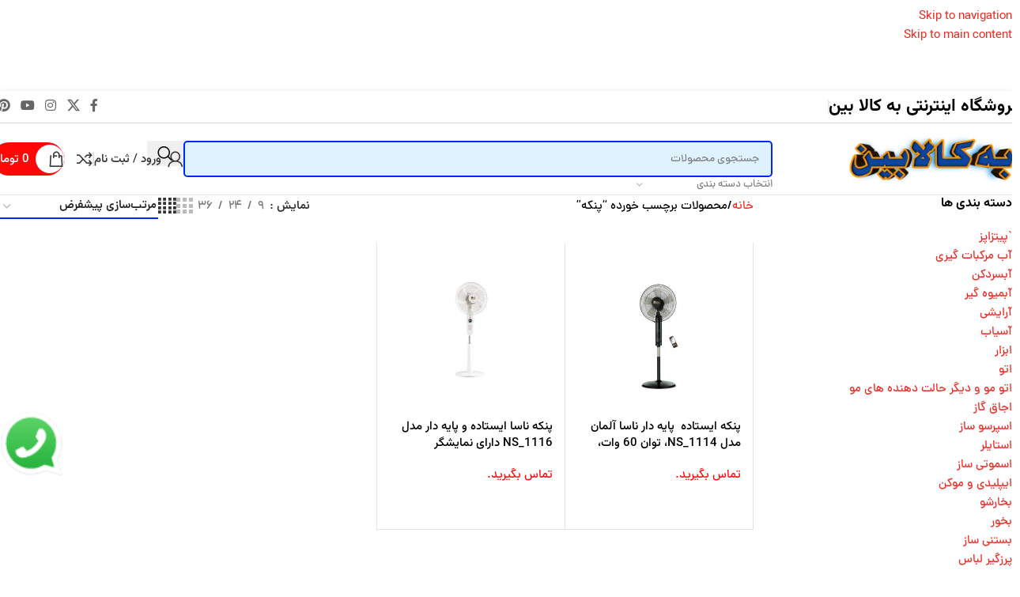

--- FILE ---
content_type: text/html; charset=UTF-8
request_url: https://behkalabin.com/product-tag/%D9%BE%D9%86%DA%A9%D9%87/
body_size: 49177
content:
<!DOCTYPE html>
<html dir="rtl" lang="fa-IR" prefix="og: https://ogp.me/ns#">
<head>
	<meta charset="UTF-8">
	<link rel="profile" href="https://gmpg.org/xfn/11">
	<link rel="pingback" href="https://behkalabin.com/xmlrpc.php">

		<style>img:is([sizes="auto" i], [sizes^="auto," i]) { contain-intrinsic-size: 3000px 1500px }</style>
	
		<!-- All in One SEO 4.9.3 - aioseo.com -->
	<meta name="robots" content="max-image-preview:large" />
	<link rel="canonical" href="https://behkalabin.com/product-tag/%d9%be%d9%86%da%a9%d9%87/" />
	<meta name="generator" content="All in One SEO (AIOSEO) 4.9.3" />
		<script type="application/ld+json" class="aioseo-schema">
			{"@context":"https:\/\/schema.org","@graph":[{"@type":"BreadcrumbList","@id":"https:\/\/behkalabin.com\/product-tag\/%D9%BE%D9%86%DA%A9%D9%87\/#breadcrumblist","itemListElement":[{"@type":"ListItem","@id":"https:\/\/behkalabin.com#listItem","position":1,"name":"Home","item":"https:\/\/behkalabin.com","nextItem":{"@type":"ListItem","@id":"https:\/\/behkalabin.com\/product-tag\/%d9%be%d9%86%da%a9%d9%87\/#listItem","name":"\u067e\u0646\u06a9\u0647"}},{"@type":"ListItem","@id":"https:\/\/behkalabin.com\/product-tag\/%d9%be%d9%86%da%a9%d9%87\/#listItem","position":2,"name":"\u067e\u0646\u06a9\u0647","previousItem":{"@type":"ListItem","@id":"https:\/\/behkalabin.com#listItem","name":"Home"}}]},{"@type":"CollectionPage","@id":"https:\/\/behkalabin.com\/product-tag\/%D9%BE%D9%86%DA%A9%D9%87\/#collectionpage","url":"https:\/\/behkalabin.com\/product-tag\/%D9%BE%D9%86%DA%A9%D9%87\/","name":"\u067e\u0646\u06a9\u0647 - \u0628\u0647 \u06a9\u0627\u0644\u0627 \u0628\u06cc\u0646","inLanguage":"fa-IR","isPartOf":{"@id":"https:\/\/behkalabin.com\/#website"},"breadcrumb":{"@id":"https:\/\/behkalabin.com\/product-tag\/%D9%BE%D9%86%DA%A9%D9%87\/#breadcrumblist"}},{"@type":"Organization","@id":"https:\/\/behkalabin.com\/#organization","name":"\u0628\u0647 \u06a9\u0627\u0644\u0627 \u0628\u06cc\u0646","description":"\u0641\u0631\u0648\u0634 \u0627\u0646\u0648\u0627\u0639 \u0644\u0648\u0627\u0632\u0645 \u062e\u0627\u0646\u06af\u06cc \u0627\u0635\u0644\u06cc \u0647\u0645\u0631\u0627\u0647 \u0628\u0627 \u06af\u0627\u0631\u0627\u0646\u062a\u06cc \u0645\u0639\u062a\u0628\u0631","url":"https:\/\/behkalabin.com\/"},{"@type":"WebSite","@id":"https:\/\/behkalabin.com\/#website","url":"https:\/\/behkalabin.com\/","name":"\u0628\u0647 \u06a9\u0627\u0644\u0627 \u0628\u06cc\u0646","description":"\u0641\u0631\u0648\u0634 \u0627\u0646\u0648\u0627\u0639 \u0644\u0648\u0627\u0632\u0645 \u062e\u0627\u0646\u06af\u06cc \u0627\u0635\u0644\u06cc \u0647\u0645\u0631\u0627\u0647 \u0628\u0627 \u06af\u0627\u0631\u0627\u0646\u062a\u06cc \u0645\u0639\u062a\u0628\u0631","inLanguage":"fa-IR","publisher":{"@id":"https:\/\/behkalabin.com\/#organization"}}]}
		</script>
		<!-- All in One SEO -->


	<!-- This site is optimized with the Yoast SEO plugin v26.8 - https://yoast.com/product/yoast-seo-wordpress/ -->
	<title>پنکه - به کالا بین</title>
	<link rel="canonical" href="http://behkalabin.com/product-tag/پنکه/" />
	<meta property="og:locale" content="fa_IR" />
	<meta property="og:type" content="article" />
	<meta property="og:title" content="پنکه" />
	<meta property="og:url" content="http://behkalabin.com/product-tag/پنکه/" />
	<meta property="og:site_name" content="به کالا بین" />
	<meta name="twitter:card" content="summary_large_image" />
	<script type="application/ld+json" class="yoast-schema-graph">{"@context":"https://schema.org","@graph":[{"@type":"CollectionPage","@id":"http://behkalabin.com/product-tag/%d9%be%d9%86%da%a9%d9%87/","url":"http://behkalabin.com/product-tag/%d9%be%d9%86%da%a9%d9%87/","name":"پنکه","isPartOf":{"@id":"http://behkalabin.com/#website"},"primaryImageOfPage":{"@id":"http://behkalabin.com/product-tag/%d9%be%d9%86%da%a9%d9%87/#primaryimage"},"image":{"@id":"http://behkalabin.com/product-tag/%d9%be%d9%86%da%a9%d9%87/#primaryimage"},"thumbnailUrl":"https://behkalabin.com/wp-content/uploads/2022/05/پنکه-ایستاده-ناسا.jpg","breadcrumb":{"@id":"http://behkalabin.com/product-tag/%d9%be%d9%86%da%a9%d9%87/#breadcrumb"},"inLanguage":"fa-IR"},{"@type":"ImageObject","inLanguage":"fa-IR","@id":"http://behkalabin.com/product-tag/%d9%be%d9%86%da%a9%d9%87/#primaryimage","url":"https://behkalabin.com/wp-content/uploads/2022/05/پنکه-ایستاده-ناسا.jpg","contentUrl":"https://behkalabin.com/wp-content/uploads/2022/05/پنکه-ایستاده-ناسا.jpg","width":800,"height":800,"caption":"پنکه ایستاده پایه دار ناسا آلمان مدل NS_1114، قیمت مناسب"},{"@type":"BreadcrumbList","@id":"http://behkalabin.com/product-tag/%d9%be%d9%86%da%a9%d9%87/#breadcrumb","itemListElement":[{"@type":"ListItem","position":1,"name":"خانه","item":"https://behkalabin.com/"},{"@type":"ListItem","position":2,"name":"پنکه"}]},{"@type":"WebSite","@id":"http://behkalabin.com/#website","url":"http://behkalabin.com/","name":"به کالا بین","description":"فروش انواع لوازم خانگی اصلی همراه با گارانتی معتبر","publisher":{"@id":"http://behkalabin.com/#organization"},"potentialAction":[{"@type":"SearchAction","target":{"@type":"EntryPoint","urlTemplate":"http://behkalabin.com/?s={search_term_string}"},"query-input":{"@type":"PropertyValueSpecification","valueRequired":true,"valueName":"search_term_string"}}],"inLanguage":"fa-IR"},{"@type":"Organization","@id":"http://behkalabin.com/#organization","name":"به کالا بین","url":"http://behkalabin.com/","logo":{"@type":"ImageObject","inLanguage":"fa-IR","@id":"http://behkalabin.com/#/schema/logo/image/","url":"https://behkalabin.com/wp-content/uploads/2021/12/cropped-LogoMakerCa-1640370721640-removebg-preview-1.png","contentUrl":"https://behkalabin.com/wp-content/uploads/2021/12/cropped-LogoMakerCa-1640370721640-removebg-preview-1.png","width":512,"height":512,"caption":"به کالا بین"},"image":{"@id":"http://behkalabin.com/#/schema/logo/image/"}}]}</script>
	<!-- / Yoast SEO plugin. -->


<link rel="alternate" type="application/rss+xml" title="به کالا بین &raquo; خوراک" href="https://behkalabin.com/feed/" />
<link rel="alternate" type="application/rss+xml" title="به کالا بین &raquo; خوراک دیدگاه‌ها" href="https://behkalabin.com/comments/feed/" />
<link rel="alternate" type="application/rss+xml" title="خوراک به کالا بین &raquo; پنکه برچسب" href="https://behkalabin.com/product-tag/%d9%be%d9%86%da%a9%d9%87/feed/" />
<link rel="alternate" type="application/rss+xml" title="به کالا بین &raquo; داستان ها خوراک" href="https://behkalabin.com/web-stories/feed/">		<!-- This site uses the Google Analytics by MonsterInsights plugin v9.11.1 - Using Analytics tracking - https://www.monsterinsights.com/ -->
		<!-- توجه: افزونه در حال حاضر در این سایت پیکربندی نشده است. صاحب سایت باید گوگل آنالیتیکس را در پانل تنظیمات افزونه تأیید کند. -->
					<!-- No tracking code set -->
				<!-- / Google Analytics by MonsterInsights -->
		<link data-minify="1" rel='stylesheet' id='ht_ctc_main_css-css' href='https://behkalabin.com/wp-content/cache/min/1/wp-content/plugins/click-to-chat-for-whatsapp/new/inc/assets/css/main.css?ver=1769731623' type='text/css' media='all' />
<link rel='stylesheet' id='wp-block-library-rtl-css' href='https://behkalabin.com/wp-includes/css/dist/block-library/style-rtl.min.css?ver=6.8.3' type='text/css' media='all' />
<link data-minify="1" rel='stylesheet' id='aioseo/css/src/vue/standalone/blocks/table-of-contents/global.scss-css' href='https://behkalabin.com/wp-content/cache/min/1/wp-content/plugins/all-in-one-seo-pack/dist/Lite/assets/css/table-of-contents/global.e90f6d47.css?ver=1769731623' type='text/css' media='all' />
<style id='safe-svg-svg-icon-style-inline-css' type='text/css'>
.safe-svg-cover{text-align:center}.safe-svg-cover .safe-svg-inside{display:inline-block;max-width:100%}.safe-svg-cover svg{fill:currentColor;height:100%;max-height:100%;max-width:100%;width:100%}

</style>
<style id='wpsh-blocks-aparat-style-inline-css' type='text/css'>
.h_iframe-aparat_embed_frame{position:relative}.h_iframe-aparat_embed_frame .ratio{display:block;width:100%;height:auto}.h_iframe-aparat_embed_frame iframe{position:absolute;top:0;left:0;width:100%;height:100%}.wpsh-blocks_aparat{width:100%;clear:both;overflow:auto;display:block;position:relative;padding:30px 0}.wpsh-blocks_aparat_align_center .h_iframe-aparat_embed_frame{margin:0 auto}.wpsh-blocks_aparat_align_left .h_iframe-aparat_embed_frame{margin-right:30%}.wpsh-blocks_aparat_size_small .h_iframe-aparat_embed_frame{max-width:420px}.wpsh-blocks_aparat_size_big .h_iframe-aparat_embed_frame{max-width:720px}

</style>
<style id='wpsh-blocks-justify-style-inline-css' type='text/css'>
.wp-block-wpsh-blocks-justify,.wpsh-blocks_justify{text-align:justify !important}.wpsh-blocks_justify_ltr{direction:ltr !important}.wpsh-blocks_justify_rtl{direction:rtl !important}

</style>
<style id='wpsh-blocks-shamsi-style-inline-css' type='text/css'>
.wpsh-blocks_shamsi_align_center{text-align:center !important}.wpsh-blocks_shamsi_align_right{text-align:right !important}.wpsh-blocks_shamsi_align_left{text-align:left !important}

</style>
<link data-minify="1" rel='stylesheet' id='nta-css-popup-rtl-css' href='https://behkalabin.com/wp-content/cache/min/1/wp-content/plugins/wp-whatsapp/assets/dist/css/style-rtl.css?ver=1769731623' type='text/css' media='all' />
<style id='global-styles-inline-css' type='text/css'>
:root{--wp--preset--aspect-ratio--square: 1;--wp--preset--aspect-ratio--4-3: 4/3;--wp--preset--aspect-ratio--3-4: 3/4;--wp--preset--aspect-ratio--3-2: 3/2;--wp--preset--aspect-ratio--2-3: 2/3;--wp--preset--aspect-ratio--16-9: 16/9;--wp--preset--aspect-ratio--9-16: 9/16;--wp--preset--color--black: #000000;--wp--preset--color--cyan-bluish-gray: #abb8c3;--wp--preset--color--white: #ffffff;--wp--preset--color--pale-pink: #f78da7;--wp--preset--color--vivid-red: #cf2e2e;--wp--preset--color--luminous-vivid-orange: #ff6900;--wp--preset--color--luminous-vivid-amber: #fcb900;--wp--preset--color--light-green-cyan: #7bdcb5;--wp--preset--color--vivid-green-cyan: #00d084;--wp--preset--color--pale-cyan-blue: #8ed1fc;--wp--preset--color--vivid-cyan-blue: #0693e3;--wp--preset--color--vivid-purple: #9b51e0;--wp--preset--gradient--vivid-cyan-blue-to-vivid-purple: linear-gradient(135deg,rgba(6,147,227,1) 0%,rgb(155,81,224) 100%);--wp--preset--gradient--light-green-cyan-to-vivid-green-cyan: linear-gradient(135deg,rgb(122,220,180) 0%,rgb(0,208,130) 100%);--wp--preset--gradient--luminous-vivid-amber-to-luminous-vivid-orange: linear-gradient(135deg,rgba(252,185,0,1) 0%,rgba(255,105,0,1) 100%);--wp--preset--gradient--luminous-vivid-orange-to-vivid-red: linear-gradient(135deg,rgba(255,105,0,1) 0%,rgb(207,46,46) 100%);--wp--preset--gradient--very-light-gray-to-cyan-bluish-gray: linear-gradient(135deg,rgb(238,238,238) 0%,rgb(169,184,195) 100%);--wp--preset--gradient--cool-to-warm-spectrum: linear-gradient(135deg,rgb(74,234,220) 0%,rgb(151,120,209) 20%,rgb(207,42,186) 40%,rgb(238,44,130) 60%,rgb(251,105,98) 80%,rgb(254,248,76) 100%);--wp--preset--gradient--blush-light-purple: linear-gradient(135deg,rgb(255,206,236) 0%,rgb(152,150,240) 100%);--wp--preset--gradient--blush-bordeaux: linear-gradient(135deg,rgb(254,205,165) 0%,rgb(254,45,45) 50%,rgb(107,0,62) 100%);--wp--preset--gradient--luminous-dusk: linear-gradient(135deg,rgb(255,203,112) 0%,rgb(199,81,192) 50%,rgb(65,88,208) 100%);--wp--preset--gradient--pale-ocean: linear-gradient(135deg,rgb(255,245,203) 0%,rgb(182,227,212) 50%,rgb(51,167,181) 100%);--wp--preset--gradient--electric-grass: linear-gradient(135deg,rgb(202,248,128) 0%,rgb(113,206,126) 100%);--wp--preset--gradient--midnight: linear-gradient(135deg,rgb(2,3,129) 0%,rgb(40,116,252) 100%);--wp--preset--font-size--small: 13px;--wp--preset--font-size--medium: 20px;--wp--preset--font-size--large: 36px;--wp--preset--font-size--x-large: 42px;--wp--preset--spacing--20: 0.44rem;--wp--preset--spacing--30: 0.67rem;--wp--preset--spacing--40: 1rem;--wp--preset--spacing--50: 1.5rem;--wp--preset--spacing--60: 2.25rem;--wp--preset--spacing--70: 3.38rem;--wp--preset--spacing--80: 5.06rem;--wp--preset--shadow--natural: 6px 6px 9px rgba(0, 0, 0, 0.2);--wp--preset--shadow--deep: 12px 12px 50px rgba(0, 0, 0, 0.4);--wp--preset--shadow--sharp: 6px 6px 0px rgba(0, 0, 0, 0.2);--wp--preset--shadow--outlined: 6px 6px 0px -3px rgba(255, 255, 255, 1), 6px 6px rgba(0, 0, 0, 1);--wp--preset--shadow--crisp: 6px 6px 0px rgba(0, 0, 0, 1);}:where(body) { margin: 0; }.wp-site-blocks > .alignleft { float: left; margin-right: 2em; }.wp-site-blocks > .alignright { float: right; margin-left: 2em; }.wp-site-blocks > .aligncenter { justify-content: center; margin-left: auto; margin-right: auto; }:where(.is-layout-flex){gap: 0.5em;}:where(.is-layout-grid){gap: 0.5em;}.is-layout-flow > .alignleft{float: left;margin-inline-start: 0;margin-inline-end: 2em;}.is-layout-flow > .alignright{float: right;margin-inline-start: 2em;margin-inline-end: 0;}.is-layout-flow > .aligncenter{margin-left: auto !important;margin-right: auto !important;}.is-layout-constrained > .alignleft{float: left;margin-inline-start: 0;margin-inline-end: 2em;}.is-layout-constrained > .alignright{float: right;margin-inline-start: 2em;margin-inline-end: 0;}.is-layout-constrained > .aligncenter{margin-left: auto !important;margin-right: auto !important;}.is-layout-constrained > :where(:not(.alignleft):not(.alignright):not(.alignfull)){margin-left: auto !important;margin-right: auto !important;}body .is-layout-flex{display: flex;}.is-layout-flex{flex-wrap: wrap;align-items: center;}.is-layout-flex > :is(*, div){margin: 0;}body .is-layout-grid{display: grid;}.is-layout-grid > :is(*, div){margin: 0;}body{padding-top: 0px;padding-right: 0px;padding-bottom: 0px;padding-left: 0px;}a:where(:not(.wp-element-button)){text-decoration: none;}:root :where(.wp-element-button, .wp-block-button__link){background-color: #32373c;border-width: 0;color: #fff;font-family: inherit;font-size: inherit;line-height: inherit;padding: calc(0.667em + 2px) calc(1.333em + 2px);text-decoration: none;}.has-black-color{color: var(--wp--preset--color--black) !important;}.has-cyan-bluish-gray-color{color: var(--wp--preset--color--cyan-bluish-gray) !important;}.has-white-color{color: var(--wp--preset--color--white) !important;}.has-pale-pink-color{color: var(--wp--preset--color--pale-pink) !important;}.has-vivid-red-color{color: var(--wp--preset--color--vivid-red) !important;}.has-luminous-vivid-orange-color{color: var(--wp--preset--color--luminous-vivid-orange) !important;}.has-luminous-vivid-amber-color{color: var(--wp--preset--color--luminous-vivid-amber) !important;}.has-light-green-cyan-color{color: var(--wp--preset--color--light-green-cyan) !important;}.has-vivid-green-cyan-color{color: var(--wp--preset--color--vivid-green-cyan) !important;}.has-pale-cyan-blue-color{color: var(--wp--preset--color--pale-cyan-blue) !important;}.has-vivid-cyan-blue-color{color: var(--wp--preset--color--vivid-cyan-blue) !important;}.has-vivid-purple-color{color: var(--wp--preset--color--vivid-purple) !important;}.has-black-background-color{background-color: var(--wp--preset--color--black) !important;}.has-cyan-bluish-gray-background-color{background-color: var(--wp--preset--color--cyan-bluish-gray) !important;}.has-white-background-color{background-color: var(--wp--preset--color--white) !important;}.has-pale-pink-background-color{background-color: var(--wp--preset--color--pale-pink) !important;}.has-vivid-red-background-color{background-color: var(--wp--preset--color--vivid-red) !important;}.has-luminous-vivid-orange-background-color{background-color: var(--wp--preset--color--luminous-vivid-orange) !important;}.has-luminous-vivid-amber-background-color{background-color: var(--wp--preset--color--luminous-vivid-amber) !important;}.has-light-green-cyan-background-color{background-color: var(--wp--preset--color--light-green-cyan) !important;}.has-vivid-green-cyan-background-color{background-color: var(--wp--preset--color--vivid-green-cyan) !important;}.has-pale-cyan-blue-background-color{background-color: var(--wp--preset--color--pale-cyan-blue) !important;}.has-vivid-cyan-blue-background-color{background-color: var(--wp--preset--color--vivid-cyan-blue) !important;}.has-vivid-purple-background-color{background-color: var(--wp--preset--color--vivid-purple) !important;}.has-black-border-color{border-color: var(--wp--preset--color--black) !important;}.has-cyan-bluish-gray-border-color{border-color: var(--wp--preset--color--cyan-bluish-gray) !important;}.has-white-border-color{border-color: var(--wp--preset--color--white) !important;}.has-pale-pink-border-color{border-color: var(--wp--preset--color--pale-pink) !important;}.has-vivid-red-border-color{border-color: var(--wp--preset--color--vivid-red) !important;}.has-luminous-vivid-orange-border-color{border-color: var(--wp--preset--color--luminous-vivid-orange) !important;}.has-luminous-vivid-amber-border-color{border-color: var(--wp--preset--color--luminous-vivid-amber) !important;}.has-light-green-cyan-border-color{border-color: var(--wp--preset--color--light-green-cyan) !important;}.has-vivid-green-cyan-border-color{border-color: var(--wp--preset--color--vivid-green-cyan) !important;}.has-pale-cyan-blue-border-color{border-color: var(--wp--preset--color--pale-cyan-blue) !important;}.has-vivid-cyan-blue-border-color{border-color: var(--wp--preset--color--vivid-cyan-blue) !important;}.has-vivid-purple-border-color{border-color: var(--wp--preset--color--vivid-purple) !important;}.has-vivid-cyan-blue-to-vivid-purple-gradient-background{background: var(--wp--preset--gradient--vivid-cyan-blue-to-vivid-purple) !important;}.has-light-green-cyan-to-vivid-green-cyan-gradient-background{background: var(--wp--preset--gradient--light-green-cyan-to-vivid-green-cyan) !important;}.has-luminous-vivid-amber-to-luminous-vivid-orange-gradient-background{background: var(--wp--preset--gradient--luminous-vivid-amber-to-luminous-vivid-orange) !important;}.has-luminous-vivid-orange-to-vivid-red-gradient-background{background: var(--wp--preset--gradient--luminous-vivid-orange-to-vivid-red) !important;}.has-very-light-gray-to-cyan-bluish-gray-gradient-background{background: var(--wp--preset--gradient--very-light-gray-to-cyan-bluish-gray) !important;}.has-cool-to-warm-spectrum-gradient-background{background: var(--wp--preset--gradient--cool-to-warm-spectrum) !important;}.has-blush-light-purple-gradient-background{background: var(--wp--preset--gradient--blush-light-purple) !important;}.has-blush-bordeaux-gradient-background{background: var(--wp--preset--gradient--blush-bordeaux) !important;}.has-luminous-dusk-gradient-background{background: var(--wp--preset--gradient--luminous-dusk) !important;}.has-pale-ocean-gradient-background{background: var(--wp--preset--gradient--pale-ocean) !important;}.has-electric-grass-gradient-background{background: var(--wp--preset--gradient--electric-grass) !important;}.has-midnight-gradient-background{background: var(--wp--preset--gradient--midnight) !important;}.has-small-font-size{font-size: var(--wp--preset--font-size--small) !important;}.has-medium-font-size{font-size: var(--wp--preset--font-size--medium) !important;}.has-large-font-size{font-size: var(--wp--preset--font-size--large) !important;}.has-x-large-font-size{font-size: var(--wp--preset--font-size--x-large) !important;}
:where(.wp-block-post-template.is-layout-flex){gap: 1.25em;}:where(.wp-block-post-template.is-layout-grid){gap: 1.25em;}
:where(.wp-block-columns.is-layout-flex){gap: 2em;}:where(.wp-block-columns.is-layout-grid){gap: 2em;}
:root :where(.wp-block-pullquote){font-size: 1.5em;line-height: 1.6;}
</style>
<link data-minify="1" rel='stylesheet' id='mas-wc-brands-style-rtl-css' href='https://behkalabin.com/wp-content/cache/min/1/wp-content/plugins/mas-woocommerce-brands/assets/css/style-rtl.css?ver=1769731623' type='text/css' media='all' />
<link data-minify="1" rel='stylesheet' id='menu-image-css' href='https://behkalabin.com/wp-content/cache/min/1/wp-content/plugins/menu-image/includes/css/menu-image.css?ver=1769731623' type='text/css' media='all' />
<link data-minify="1" rel='stylesheet' id='dashicons-css' href='https://behkalabin.com/wp-content/cache/min/1/wp-includes/css/dashicons.min.css?ver=1769731623' type='text/css' media='all' />
<style id='woocommerce-inline-inline-css' type='text/css'>
.woocommerce form .form-row .required { visibility: visible; }
</style>
<link data-minify="1" rel='stylesheet' id='swatches-and-photos-css' href='https://behkalabin.com/wp-content/cache/min/1/wp-content/plugins/swatches/assets/css/swatches-and-photos.css?ver=1769731623' type='text/css' media='all' />
<link rel='stylesheet' id='dgwt-wcas-style-css' href='https://behkalabin.com/wp-content/plugins/ajax-search-for-woocommerce/assets/css/style.min.css?ver=1.32.2' type='text/css' media='all' />
<link data-minify="1" rel='stylesheet' id='jcaa-core-css' href='https://behkalabin.com/wp-content/cache/min/1/wp-content/plugins/attributes/assets/css/core.css?ver=1769731623' type='text/css' media='all' />
<link data-minify="1" rel='stylesheet' id='jcaa-basic-css' href='https://behkalabin.com/wp-content/cache/min/1/wp-content/plugins/attributes/assets/css/basic.css?ver=1769731623' type='text/css' media='all' />
<link data-minify="1" rel='stylesheet' id='wpsh-style-css' href='https://behkalabin.com/wp-content/cache/min/1/wp-content/plugins/wp-shamsi/assets/css/wpsh_custom.css?ver=1769731623' type='text/css' media='all' />
<link data-minify="1" rel='stylesheet' id='persian-elementor-icon-css' href='https://behkalabin.com/wp-content/cache/min/1/wp-content/plugins/persian-elementor/includes/icons/efaicons/style.css?ver=1769731623' type='text/css' media='all' />
<link data-minify="1" rel='stylesheet' id='elementor-icons-css' href='https://behkalabin.com/wp-content/cache/min/1/wp-content/plugins/elementor/assets/lib/eicons/css/elementor-icons.min.css?ver=1769731623' type='text/css' media='all' />
<link rel='stylesheet' id='elementor-frontend-css' href='https://behkalabin.com/wp-content/plugins/elementor/assets/css/frontend.min.css?ver=3.34.4' type='text/css' media='all' />
<link data-minify="1" rel='stylesheet' id='elementor-post-2486-css' href='https://behkalabin.com/wp-content/cache/min/1/wp-content/uploads/elementor/css/post-2486.css?ver=1769731623' type='text/css' media='all' />
<link rel='stylesheet' id='elementor-pro-css' href='https://behkalabin.com/wp-content/plugins/elementor-pro/assets/css/frontend-rtl.min.css?ver=3.5.2' type='text/css' media='all' />
<link data-minify="1" rel='stylesheet' id='persian-elementor-font-css' href='https://behkalabin.com/wp-content/cache/min/1/wp-content/plugins/persian-elementor/assets/css/font.css?ver=1769731623' type='text/css' media='all' />
<link rel='stylesheet' id='elementor-icons-shared-0-css' href='https://behkalabin.com/wp-content/plugins/elementor/assets/lib/font-awesome/css/fontawesome.min.css?ver=5.15.3' type='text/css' media='all' />
<link data-minify="1" rel='stylesheet' id='elementor-icons-fa-solid-css' href='https://behkalabin.com/wp-content/cache/min/1/wp-content/plugins/elementor/assets/lib/font-awesome/css/solid.min.css?ver=1769731623' type='text/css' media='all' />
<link data-minify="1" rel='stylesheet' id='elementor-icons-fa-brands-css' href='https://behkalabin.com/wp-content/cache/min/1/wp-content/plugins/elementor/assets/lib/font-awesome/css/brands.min.css?ver=1769731623' type='text/css' media='all' />
<link data-minify="1" rel='stylesheet' id='elementor-icons-fa-regular-css' href='https://behkalabin.com/wp-content/cache/min/1/wp-content/plugins/elementor/assets/lib/font-awesome/css/regular.min.css?ver=1769731623' type='text/css' media='all' />
<link rel='stylesheet' id='wd-style-base-css' href='https://behkalabin.com/wp-content/themes/woodmart/css/parts/base-rtl.min.css?ver=8.3.8' type='text/css' media='all' />
<link rel='stylesheet' id='wd-helpers-wpb-elem-css' href='https://behkalabin.com/wp-content/themes/woodmart/css/parts/helpers-wpb-elem.min.css?ver=8.3.8' type='text/css' media='all' />
<link rel='stylesheet' id='wd-elementor-base-css' href='https://behkalabin.com/wp-content/themes/woodmart/css/parts/int-elem-base-rtl.min.css?ver=8.3.8' type='text/css' media='all' />
<link rel='stylesheet' id='wd-elementor-pro-base-css' href='https://behkalabin.com/wp-content/themes/woodmart/css/parts/int-elementor-pro-rtl.min.css?ver=8.3.8' type='text/css' media='all' />
<link rel='stylesheet' id='wd-notices-fixed-css' href='https://behkalabin.com/wp-content/themes/woodmart/css/parts/woo-opt-sticky-notices-old.min.css?ver=8.3.8' type='text/css' media='all' />
<link rel='stylesheet' id='wd-woocommerce-base-css' href='https://behkalabin.com/wp-content/themes/woodmart/css/parts/woocommerce-base-rtl.min.css?ver=8.3.8' type='text/css' media='all' />
<link rel='stylesheet' id='wd-mod-star-rating-css' href='https://behkalabin.com/wp-content/themes/woodmart/css/parts/mod-star-rating.min.css?ver=8.3.8' type='text/css' media='all' />
<link rel='stylesheet' id='wd-woocommerce-block-notices-css' href='https://behkalabin.com/wp-content/themes/woodmart/css/parts/woo-mod-block-notices-rtl.min.css?ver=8.3.8' type='text/css' media='all' />
<link rel='stylesheet' id='wd-widget-active-filters-css' href='https://behkalabin.com/wp-content/themes/woodmart/css/parts/woo-widget-active-filters.min.css?ver=8.3.8' type='text/css' media='all' />
<link rel='stylesheet' id='wd-woo-shop-predefined-css' href='https://behkalabin.com/wp-content/themes/woodmart/css/parts/woo-shop-predefined.min.css?ver=8.3.8' type='text/css' media='all' />
<link rel='stylesheet' id='wd-woo-shop-el-products-per-page-css' href='https://behkalabin.com/wp-content/themes/woodmart/css/parts/woo-shop-el-products-per-page.min.css?ver=8.3.8' type='text/css' media='all' />
<link rel='stylesheet' id='wd-woo-shop-page-title-css' href='https://behkalabin.com/wp-content/themes/woodmart/css/parts/woo-shop-page-title-rtl.min.css?ver=8.3.8' type='text/css' media='all' />
<link rel='stylesheet' id='wd-woo-mod-shop-loop-head-css' href='https://behkalabin.com/wp-content/themes/woodmart/css/parts/woo-mod-shop-loop-head-rtl.min.css?ver=8.3.8' type='text/css' media='all' />
<link rel='stylesheet' id='wd-woo-shop-el-order-by-css' href='https://behkalabin.com/wp-content/themes/woodmart/css/parts/woo-shop-el-order-by-rtl.min.css?ver=8.3.8' type='text/css' media='all' />
<link rel='stylesheet' id='wd-woo-shop-el-products-view-css' href='https://behkalabin.com/wp-content/themes/woodmart/css/parts/woo-shop-el-products-view.min.css?ver=8.3.8' type='text/css' media='all' />
<link rel='stylesheet' id='wd-woo-shop-opt-without-title-css' href='https://behkalabin.com/wp-content/themes/woodmart/css/parts/woo-shop-opt-without-title.min.css?ver=8.3.8' type='text/css' media='all' />
<link rel='stylesheet' id='wd-wp-blocks-css' href='https://behkalabin.com/wp-content/themes/woodmart/css/parts/wp-blocks.min.css?ver=8.3.8' type='text/css' media='all' />
<link rel='stylesheet' id='wd-header-base-css' href='https://behkalabin.com/wp-content/themes/woodmart/css/parts/header-base-rtl.min.css?ver=8.3.8' type='text/css' media='all' />
<link rel='stylesheet' id='wd-mod-tools-css' href='https://behkalabin.com/wp-content/themes/woodmart/css/parts/mod-tools.min.css?ver=8.3.8' type='text/css' media='all' />
<link rel='stylesheet' id='wd-header-elements-base-css' href='https://behkalabin.com/wp-content/themes/woodmart/css/parts/header-el-base-rtl.min.css?ver=8.3.8' type='text/css' media='all' />
<link rel='stylesheet' id='wd-social-icons-css' href='https://behkalabin.com/wp-content/themes/woodmart/css/parts/el-social-icons.min.css?ver=8.3.8' type='text/css' media='all' />
<link rel='stylesheet' id='wd-header-search-css' href='https://behkalabin.com/wp-content/themes/woodmart/css/parts/header-el-search-rtl.min.css?ver=8.3.8' type='text/css' media='all' />
<link rel='stylesheet' id='wd-header-search-form-css' href='https://behkalabin.com/wp-content/themes/woodmart/css/parts/header-el-search-form-rtl.min.css?ver=8.3.8' type='text/css' media='all' />
<link rel='stylesheet' id='wd-wd-search-form-css' href='https://behkalabin.com/wp-content/themes/woodmart/css/parts/wd-search-form.min.css?ver=8.3.8' type='text/css' media='all' />
<link rel='stylesheet' id='wd-wd-search-results-css' href='https://behkalabin.com/wp-content/themes/woodmart/css/parts/wd-search-results.min.css?ver=8.3.8' type='text/css' media='all' />
<link rel='stylesheet' id='wd-wd-search-dropdown-css' href='https://behkalabin.com/wp-content/themes/woodmart/css/parts/wd-search-dropdown-rtl.min.css?ver=8.3.8' type='text/css' media='all' />
<link rel='stylesheet' id='wd-wd-search-cat-css' href='https://behkalabin.com/wp-content/themes/woodmart/css/parts/wd-search-cat-rtl.min.css?ver=8.3.8' type='text/css' media='all' />
<link rel='stylesheet' id='wd-woo-mod-login-form-css' href='https://behkalabin.com/wp-content/themes/woodmart/css/parts/woo-mod-login-form.min.css?ver=8.3.8' type='text/css' media='all' />
<link rel='stylesheet' id='wd-header-my-account-css' href='https://behkalabin.com/wp-content/themes/woodmart/css/parts/header-el-my-account-rtl.min.css?ver=8.3.8' type='text/css' media='all' />
<link rel='stylesheet' id='wd-mod-tools-design-8-css' href='https://behkalabin.com/wp-content/themes/woodmart/css/parts/mod-tools-design-8.min.css?ver=8.3.8' type='text/css' media='all' />
<link rel='stylesheet' id='wd-header-cart-side-css' href='https://behkalabin.com/wp-content/themes/woodmart/css/parts/header-el-cart-side.min.css?ver=8.3.8' type='text/css' media='all' />
<link rel='stylesheet' id='wd-woo-mod-quantity-css' href='https://behkalabin.com/wp-content/themes/woodmart/css/parts/woo-mod-quantity.min.css?ver=8.3.8' type='text/css' media='all' />
<link rel='stylesheet' id='wd-header-cart-css' href='https://behkalabin.com/wp-content/themes/woodmart/css/parts/header-el-cart-rtl.min.css?ver=8.3.8' type='text/css' media='all' />
<link rel='stylesheet' id='wd-widget-shopping-cart-css' href='https://behkalabin.com/wp-content/themes/woodmart/css/parts/woo-widget-shopping-cart.min.css?ver=8.3.8' type='text/css' media='all' />
<link rel='stylesheet' id='wd-widget-product-list-css' href='https://behkalabin.com/wp-content/themes/woodmart/css/parts/woo-widget-product-list.min.css?ver=8.3.8' type='text/css' media='all' />
<link rel='stylesheet' id='wd-header-mobile-nav-dropdown-css' href='https://behkalabin.com/wp-content/themes/woodmart/css/parts/header-el-mobile-nav-dropdown.min.css?ver=8.3.8' type='text/css' media='all' />
<link rel='stylesheet' id='wd-button-css' href='https://behkalabin.com/wp-content/themes/woodmart/css/parts/el-button.min.css?ver=8.3.8' type='text/css' media='all' />
<link rel='stylesheet' id='wd-page-title-css' href='https://behkalabin.com/wp-content/themes/woodmart/css/parts/page-title.min.css?ver=8.3.8' type='text/css' media='all' />
<link rel='stylesheet' id='wd-off-canvas-sidebar-css' href='https://behkalabin.com/wp-content/themes/woodmart/css/parts/opt-off-canvas-sidebar.min.css?ver=8.3.8' type='text/css' media='all' />
<link rel='stylesheet' id='wd-widget-product-cat-css' href='https://behkalabin.com/wp-content/themes/woodmart/css/parts/woo-widget-product-cat.min.css?ver=8.3.8' type='text/css' media='all' />
<link rel='stylesheet' id='wd-widget-layered-nav-stock-status-css' href='https://behkalabin.com/wp-content/themes/woodmart/css/parts/woo-widget-layered-nav-stock-status.min.css?ver=8.3.8' type='text/css' media='all' />
<link rel='stylesheet' id='wd-widget-woo-other-css' href='https://behkalabin.com/wp-content/themes/woodmart/css/parts/woo-widget-other.min.css?ver=8.3.8' type='text/css' media='all' />
<link rel='stylesheet' id='wd-widget-slider-price-filter-css' href='https://behkalabin.com/wp-content/themes/woodmart/css/parts/woo-widget-slider-price-filter.min.css?ver=8.3.8' type='text/css' media='all' />
<link rel='stylesheet' id='wd-shop-filter-area-css' href='https://behkalabin.com/wp-content/themes/woodmart/css/parts/woo-shop-el-filters-area.min.css?ver=8.3.8' type='text/css' media='all' />
<link rel='stylesheet' id='wd-bordered-product-css' href='https://behkalabin.com/wp-content/themes/woodmart/css/parts/woo-opt-bordered-product-rtl.min.css?ver=8.3.8' type='text/css' media='all' />
<link rel='stylesheet' id='wd-woo-opt-title-limit-css' href='https://behkalabin.com/wp-content/themes/woodmart/css/parts/woo-opt-title-limit.min.css?ver=8.3.8' type='text/css' media='all' />
<link rel='stylesheet' id='wd-product-loop-css' href='https://behkalabin.com/wp-content/themes/woodmart/css/parts/woo-product-loop-rtl.min.css?ver=8.3.8' type='text/css' media='all' />
<link rel='stylesheet' id='wd-product-loop-fw-button-css' href='https://behkalabin.com/wp-content/themes/woodmart/css/parts/woo-prod-loop-fw-button.min.css?ver=8.3.8' type='text/css' media='all' />
<link rel='stylesheet' id='wd-woo-mod-add-btn-replace-css' href='https://behkalabin.com/wp-content/themes/woodmart/css/parts/woo-mod-add-btn-replace.min.css?ver=8.3.8' type='text/css' media='all' />
<link rel='stylesheet' id='wd-woo-mod-quantity-overlap-css' href='https://behkalabin.com/wp-content/themes/woodmart/css/parts/woo-mod-quantity-overlap.min.css?ver=8.3.8' type='text/css' media='all' />
<link rel='stylesheet' id='wd-woo-mod-swatches-base-css' href='https://behkalabin.com/wp-content/themes/woodmart/css/parts/woo-mod-swatches-base.min.css?ver=8.3.8' type='text/css' media='all' />
<link rel='stylesheet' id='wd-mod-more-description-css' href='https://behkalabin.com/wp-content/themes/woodmart/css/parts/mod-more-description.min.css?ver=8.3.8' type='text/css' media='all' />
<link rel='stylesheet' id='wd-categories-loop-default-css' href='https://behkalabin.com/wp-content/themes/woodmart/css/parts/woo-categories-loop-default-old.min.css?ver=8.3.8' type='text/css' media='all' />
<link rel='stylesheet' id='wd-woo-categories-loop-css' href='https://behkalabin.com/wp-content/themes/woodmart/css/parts/woo-categories-loop.min.css?ver=8.3.8' type='text/css' media='all' />
<link rel='stylesheet' id='wd-categories-loop-css' href='https://behkalabin.com/wp-content/themes/woodmart/css/parts/woo-categories-loop-old.min.css?ver=8.3.8' type='text/css' media='all' />
<link rel='stylesheet' id='wd-sticky-loader-css' href='https://behkalabin.com/wp-content/themes/woodmart/css/parts/mod-sticky-loader.min.css?ver=8.3.8' type='text/css' media='all' />
<link rel='stylesheet' id='wd-mfp-popup-css' href='https://behkalabin.com/wp-content/themes/woodmart/css/parts/lib-magnific-popup-rtl.min.css?ver=8.3.8' type='text/css' media='all' />
<link rel='stylesheet' id='wd-mod-animations-transform-css' href='https://behkalabin.com/wp-content/themes/woodmart/css/parts/mod-animations-transform.min.css?ver=8.3.8' type='text/css' media='all' />
<link rel='stylesheet' id='wd-mod-transform-css' href='https://behkalabin.com/wp-content/themes/woodmart/css/parts/mod-transform.min.css?ver=8.3.8' type='text/css' media='all' />
<link rel='stylesheet' id='wd-widget-collapse-css' href='https://behkalabin.com/wp-content/themes/woodmart/css/parts/opt-widget-collapse.min.css?ver=8.3.8' type='text/css' media='all' />
<link rel='stylesheet' id='wd-footer-base-css' href='https://behkalabin.com/wp-content/themes/woodmart/css/parts/footer-base.min.css?ver=8.3.8' type='text/css' media='all' />
<link rel='stylesheet' id='wd-text-block-css' href='https://behkalabin.com/wp-content/themes/woodmart/css/parts/el-text-block.min.css?ver=8.3.8' type='text/css' media='all' />
<link rel='stylesheet' id='wd-scroll-top-css' href='https://behkalabin.com/wp-content/themes/woodmart/css/parts/opt-scrolltotop-rtl.min.css?ver=8.3.8' type='text/css' media='all' />
<link rel='stylesheet' id='wd-header-search-fullscreen-css' href='https://behkalabin.com/wp-content/themes/woodmart/css/parts/header-el-search-fullscreen-general.min.css?ver=8.3.8' type='text/css' media='all' />
<link rel='stylesheet' id='wd-header-search-fullscreen-1-css' href='https://behkalabin.com/wp-content/themes/woodmart/css/parts/header-el-search-fullscreen-1.min.css?ver=8.3.8' type='text/css' media='all' />
<link rel='stylesheet' id='wd-header-banner-css' href='https://behkalabin.com/wp-content/themes/woodmart/css/parts/opt-header-banner.min.css?ver=8.3.8' type='text/css' media='all' />
<link rel='stylesheet' id='wd-header-my-account-sidebar-css' href='https://behkalabin.com/wp-content/themes/woodmart/css/parts/header-el-my-account-sidebar.min.css?ver=8.3.8' type='text/css' media='all' />
<link rel='stylesheet' id='wd-shop-off-canvas-sidebar-css' href='https://behkalabin.com/wp-content/themes/woodmart/css/parts/opt-shop-off-canvas-sidebar.min.css?ver=8.3.8' type='text/css' media='all' />
<link rel='stylesheet' id='wd-bottom-toolbar-css' href='https://behkalabin.com/wp-content/themes/woodmart/css/parts/opt-bottom-toolbar-rtl.min.css?ver=8.3.8' type='text/css' media='all' />
<link data-minify="1" rel='stylesheet' id='elementor-gf-alefhebrew-css' href='https://behkalabin.com/wp-content/cache/min/1/earlyaccess/alefhebrew.css?ver=1769731623' type='text/css' media='all' />
<script type="text/javascript" src="https://behkalabin.com/wp-includes/js/jquery/jquery.min.js?ver=3.7.1" id="jquery-core-js" data-rocket-defer defer></script>
<script type="text/javascript" src="https://behkalabin.com/wp-includes/js/jquery/jquery-migrate.min.js?ver=3.4.1" id="jquery-migrate-js" data-rocket-defer defer></script>
<script type="text/javascript" src="https://behkalabin.com/wp-content/plugins/woocommerce/assets/js/jquery-blockui/jquery.blockUI.min.js?ver=2.7.0-wc.10.4.3" id="wc-jquery-blockui-js" defer="defer" data-wp-strategy="defer"></script>
<script type="text/javascript" src="https://behkalabin.com/wp-content/plugins/woocommerce/assets/js/js-cookie/js.cookie.min.js?ver=2.1.4-wc.10.4.3" id="wc-js-cookie-js" defer="defer" data-wp-strategy="defer"></script>
<script type="text/javascript" id="woocommerce-js-extra">
/* <![CDATA[ */
var woocommerce_params = {"ajax_url":"\/wp-admin\/admin-ajax.php","wc_ajax_url":"\/?wc-ajax=%%endpoint%%","i18n_password_show":"\u0646\u0645\u0627\u06cc\u0634 \u0631\u0645\u0632 \u0639\u0628\u0648\u0631","i18n_password_hide":"\u0645\u062e\u0641\u06cc\u200c\u0633\u0627\u0632\u06cc \u0631\u0645\u0632 \u0639\u0628\u0648\u0631"};
/* ]]> */
</script>
<script type="text/javascript" src="https://behkalabin.com/wp-content/plugins/woocommerce/assets/js/frontend/woocommerce.min.js?ver=10.4.3" id="woocommerce-js" defer="defer" data-wp-strategy="defer"></script>
<script type="text/javascript" src="https://behkalabin.com/wp-content/themes/woodmart/js/libs/device.min.js?ver=8.3.8" id="wd-device-library-js" data-rocket-defer defer></script>
<script type="text/javascript" src="https://behkalabin.com/wp-content/themes/woodmart/js/scripts/global/scrollBar.min.js?ver=8.3.8" id="wd-scrollbar-js"></script>
<link rel="https://api.w.org/" href="https://behkalabin.com/wp-json/" /><link rel="alternate" title="JSON" type="application/json" href="https://behkalabin.com/wp-json/wp/v2/product_tag/2328" /><link rel="EditURI" type="application/rsd+xml" title="RSD" href="https://behkalabin.com/xmlrpc.php?rsd" />
<link data-minify="1" rel="stylesheet" href="https://behkalabin.com/wp-content/cache/min/1/wp-content/themes/woodmart/rtl.css?ver=1769731624" type="text/css" media="screen" /><meta name="generator" content="WordPress 6.8.3" />
<meta name="generator" content="WooCommerce 10.4.3" />
		<style>
			.dgwt-wcas-ico-magnifier,.dgwt-wcas-ico-magnifier-handler{max-width:20px}.dgwt-wcas-search-wrapp{max-width:600px}		</style>
		<meta name="theme-color" content="rgba(0,59,255,0.84)">					<meta name="viewport" content="width=device-width, initial-scale=1.0, maximum-scale=1.0, user-scalable=no">
										<noscript><style>.woocommerce-product-gallery{ opacity: 1 !important; }</style></noscript>
	<meta name="generator" content="Elementor 3.34.4; features: additional_custom_breakpoints; settings: css_print_method-external, google_font-enabled, font_display-auto">
		<style type="text/css">

		/**
		 * Dynamic Styles
		 */
		ul.jcaa_attr_variable_select .jcaa_attr_option:hover{
		 	border-color:#333333 !important;
		 }
		
		.jcaa_attr_select .jcaa_attr_option, .jcaa_attr_select .jcaa_attr_option.jcass_attr_disable:hover{
			border: 2px solid #FFFFFF !important;
		}

				.jcaa_attr_select.jcaa_size_small .jcaa_obj_image.jcaa_attr_option, .jcaa_attr_select.jcaa_size_small .jcaa_obj_color.jcaa_attr_option{
			width: 20px;
			height: 20px;
		}

        .upsells.products .jcaa_attr_select.jcaa_size_small .jcaa_obj_image.jcaa_attr_option, .upsells.products .jcaa_attr_select.jcaa_size_small .jcaa_obj_color.jcaa_attr_option{
            width: 20px;
            height: 20px;
        }

		.jcaa_attr_select.jcaa_size_small .jcaa_obj_text.jcaa_attr_option{
			line-height: 20px;
			font-size:10px;
		}
				.jcaa_attr_select.jcaa_size_medium .jcaa_obj_image.jcaa_attr_option, .jcaa_attr_select.jcaa_size_medium .jcaa_obj_color.jcaa_attr_option{
			width: 30px;
			height: 30px;
		}

        .upsells.products .jcaa_attr_select.jcaa_size_medium .jcaa_obj_image.jcaa_attr_option, .upsells.products .jcaa_attr_select.jcaa_size_medium .jcaa_obj_color.jcaa_attr_option{
            width: 30px;
            height: 30px;
        }

		.jcaa_attr_select.jcaa_size_medium .jcaa_obj_text.jcaa_attr_option{
			line-height: 30px;
			font-size:15px;
		}
				.jcaa_attr_select.jcaa_size_large .jcaa_obj_image.jcaa_attr_option, .jcaa_attr_select.jcaa_size_large .jcaa_obj_color.jcaa_attr_option{
			width: 40px;
			height: 40px;
		}

        .upsells.products .jcaa_attr_select.jcaa_size_large .jcaa_obj_image.jcaa_attr_option, .upsells.products .jcaa_attr_select.jcaa_size_large .jcaa_obj_color.jcaa_attr_option{
            width: 40px;
            height: 40px;
        }

		.jcaa_attr_select.jcaa_size_large .jcaa_obj_text.jcaa_attr_option{
			line-height: 40px;
			font-size:20px;
		}
		
		ul.jcaa_attr_select li{
			border: 1px solid #DDDDDD;
		}

		.jcaa_attr_select .jcaa_active_attr{
			border-color: #333333;
		}

		.jcaa_attr_select .jcass_attr_disabled{
			opacity: 0.2;
		}

		
		</style>
					<style>
				.e-con.e-parent:nth-of-type(n+4):not(.e-lazyloaded):not(.e-no-lazyload),
				.e-con.e-parent:nth-of-type(n+4):not(.e-lazyloaded):not(.e-no-lazyload) * {
					background-image: none !important;
				}
				@media screen and (max-height: 1024px) {
					.e-con.e-parent:nth-of-type(n+3):not(.e-lazyloaded):not(.e-no-lazyload),
					.e-con.e-parent:nth-of-type(n+3):not(.e-lazyloaded):not(.e-no-lazyload) * {
						background-image: none !important;
					}
				}
				@media screen and (max-height: 640px) {
					.e-con.e-parent:nth-of-type(n+2):not(.e-lazyloaded):not(.e-no-lazyload),
					.e-con.e-parent:nth-of-type(n+2):not(.e-lazyloaded):not(.e-no-lazyload) * {
						background-image: none !important;
					}
				}
			</style>
			<link rel="icon" href="https://behkalabin.com/wp-content/uploads/2024/09/cropped-IMG_20240928_134628_945-32x32.jpg" sizes="32x32" />
<link rel="icon" href="https://behkalabin.com/wp-content/uploads/2024/09/cropped-IMG_20240928_134628_945-192x192.jpg" sizes="192x192" />
<link rel="apple-touch-icon" href="https://behkalabin.com/wp-content/uploads/2024/09/cropped-IMG_20240928_134628_945-180x180.jpg" />
<meta name="msapplication-TileImage" content="https://behkalabin.com/wp-content/uploads/2024/09/cropped-IMG_20240928_134628_945-270x270.jpg" />
<style>
		
		</style>			<style id="wd-style-header_256411-css" data-type="wd-style-header_256411">
				:root{
	--wd-top-bar-h: 40px;
	--wd-top-bar-sm-h: .00001px;
	--wd-top-bar-sticky-h: .00001px;
	--wd-top-bar-brd-w: 1px;

	--wd-header-general-h: 90px;
	--wd-header-general-sm-h: 60px;
	--wd-header-general-sticky-h: 55px;
	--wd-header-general-brd-w: 1px;

	--wd-header-bottom-h: .00001px;
	--wd-header-bottom-sm-h: .00001px;
	--wd-header-bottom-sticky-h: .00001px;
	--wd-header-bottom-brd-w: .00001px;

	--wd-header-clone-h: .00001px;

	--wd-header-brd-w: calc(var(--wd-top-bar-brd-w) + var(--wd-header-general-brd-w) + var(--wd-header-bottom-brd-w));
	--wd-header-h: calc(var(--wd-top-bar-h) + var(--wd-header-general-h) + var(--wd-header-bottom-h) + var(--wd-header-brd-w));
	--wd-header-sticky-h: calc(var(--wd-top-bar-sticky-h) + var(--wd-header-general-sticky-h) + var(--wd-header-bottom-sticky-h) + var(--wd-header-clone-h) + var(--wd-header-brd-w));
	--wd-header-sm-h: calc(var(--wd-top-bar-sm-h) + var(--wd-header-general-sm-h) + var(--wd-header-bottom-sm-h) + var(--wd-header-brd-w));
}

.whb-top-bar .wd-dropdown {
	margin-top: -1px;
}

.whb-top-bar .wd-dropdown:after {
	height: 10px;
}


.whb-sticked .whb-general-header .wd-dropdown:not(.sub-sub-menu) {
	margin-top: 6.5px;
}

.whb-sticked .whb-general-header .wd-dropdown:not(.sub-sub-menu):after {
	height: 17.5px;
}

:root:has(.whb-top-bar.whb-border-boxed) {
	--wd-top-bar-brd-w: .00001px;
}

@media (max-width: 1024px) {
:root:has(.whb-top-bar.whb-hidden-mobile) {
	--wd-top-bar-brd-w: .00001px;
}
}

:root:has(.whb-general-header.whb-border-boxed) {
	--wd-header-general-brd-w: .00001px;
}

@media (max-width: 1024px) {
:root:has(.whb-general-header.whb-hidden-mobile) {
	--wd-header-general-brd-w: .00001px;
}
}

:root:has(.whb-header-bottom.whb-border-boxed) {
	--wd-header-bottom-brd-w: .00001px;
}

@media (max-width: 1024px) {
:root:has(.whb-header-bottom.whb-hidden-mobile) {
	--wd-header-bottom-brd-w: .00001px;
}
}



		
.whb-top-bar {
	background-color: rgba(255, 255, 255, 1);border-color: rgba(217, 217, 217, 1);border-bottom-width: 1px;border-bottom-style: solid;
}

.whb-y9obiri76dg9pzd3orhl form.searchform {
	--wd-form-height: 42px;
}
.whb-general-header {
	border-color: rgba(129, 129, 129, 0.2);border-bottom-width: 1px;border-bottom-style: solid;
}

.whb-header-bottom {
	border-color: rgba(222, 222, 222, 1);border-bottom-width: 1px;border-bottom-style: solid;
}
			</style>
						<style id="wd-style-theme_settings_default-css" data-type="wd-style-theme_settings_default">
				@font-face {
	font-weight: normal;
	font-style: normal;
	font-family: "woodmart-font";
	src: url("//behkalabin.com/wp-content/themes/woodmart/fonts/woodmart-font-1-400.woff2?v=8.3.8") format("woff2");
}

@font-face {
	font-family: "star";
	font-weight: 400;
	font-style: normal;
	src: url("//behkalabin.com/wp-content/plugins/woocommerce/assets/fonts/star.eot?#iefix") format("embedded-opentype"), url("//behkalabin.com/wp-content/plugins/woocommerce/assets/fonts/star.woff") format("woff"), url("//behkalabin.com/wp-content/plugins/woocommerce/assets/fonts/star.ttf") format("truetype"), url("//behkalabin.com/wp-content/plugins/woocommerce/assets/fonts/star.svg#star") format("svg");
}

@font-face {
	font-family: "WooCommerce";
	font-weight: 400;
	font-style: normal;
	src: url("//behkalabin.com/wp-content/plugins/woocommerce/assets/fonts/WooCommerce.eot?#iefix") format("embedded-opentype"), url("//behkalabin.com/wp-content/plugins/woocommerce/assets/fonts/WooCommerce.woff") format("woff"), url("//behkalabin.com/wp-content/plugins/woocommerce/assets/fonts/WooCommerce.ttf") format("truetype"), url("//behkalabin.com/wp-content/plugins/woocommerce/assets/fonts/WooCommerce.svg#WooCommerce") format("svg");
}

:root {
	--wd-header-banner-h: 115px;
	--wd-text-font: Dana;
	--wd-text-font-weight: 500;
	--wd-text-color: rgb(0,0,0);
	--wd-text-font-size: 15px;
	--wd-title-font: vazir;
	--wd-title-font-weight: 600;
	--wd-title-color: rgb(0,0,0);
	--wd-entities-title-font: vazir;
	--wd-entities-title-font-weight: 500;
	--wd-entities-title-color: rgb(0,0,0);
	--wd-entities-title-color-hover: rgb(0, 0, 0);
	--wd-alternative-font: IRansansX;
	--wd-widget-title-font: vazir;
	--wd-widget-title-font-weight: 600;
	--wd-widget-title-transform: uppercase;
	--wd-widget-title-color: rgb(0,0,0);
	--wd-widget-title-font-size: 16px;
	--wd-header-el-font: vazir;
	--wd-header-el-font-weight: 500;
	--wd-header-el-transform: uppercase;
	--wd-header-el-font-size: 15px;
	--wd-otl-style: dotted;
	--wd-otl-width: 2px;
	--wd-primary-color: rgb(255,7,7);
	--wd-alternative-color: #fbbc34;
	--btn-default-bgcolor: rgb(1,158,1);
	--btn-default-bgcolor-hover: rgb(0,158,73);
	--btn-accented-bgcolor: rgb(255,5,5);
	--btn-accented-bgcolor-hover: rgb(255,7,7);
	--wd-form-brd-width: 2px;
	--notices-success-bg: rgb(39,165,33);
	--notices-success-color: #fff;
	--notices-warning-bg: #E0B252;
	--notices-warning-color: #fff;
	--wd-link-color: rgb(239,45,38);
	--wd-link-color-hover: rgb(140,140,140);
}
.wd-age-verify-wrap {
	--wd-popup-width: 500px;
}
.wd-popup.wd-promo-popup {
	background-color: #111111;
	background-image: none;
	background-repeat: no-repeat;
	background-size: contain;
	background-position: left center;
}
.wd-promo-popup-wrap {
	--wd-popup-width: 800px;
}
.header-banner {
	background-color: rgb(99,160,0);
	background-image: url(https://behkalabin.com/wp-content/uploads/2024/10/IMG_20241008_182119_126-1.jpg);
	background-repeat: no-repeat;
	background-size: contain;
	background-attachment: inherit;
	background-position: center center;
}
:is(.woodmart-woocommerce-layered-nav, .wd-product-category-filter) .wd-scroll-content {
	max-height: 233px;
}
.wd-page-title .wd-page-title-bg img {
	object-fit: cover;
	object-position: center center;
}
.wd-footer {
	background-color: rgba(3,0,10,0.99);
	background-image: none;
	background-repeat: no-repeat;
	background-size: contain;
	background-attachment: inherit;
	background-position: left bottom;
}
.page .wd-page-content {
	background-color: rgba(0,35,175,0.3);
	background-image: none;
}
.single-product .wd-page-content {
	background-color: rgb(255,255,255);
	background-image: none;
}
body, [class*=color-scheme-light], [class*=color-scheme-dark], .wd-search-form[class*="wd-header-search-form"] form.searchform, .wd-el-search .searchform {
	--wd-form-color: rgb(127,127,127);
	--wd-form-placeholder-color: rgb(130,130,130);
	--wd-form-brd-color: rgb(0,41,249);
	--wd-form-brd-color-focus: rgb(40,34,226);
	--wd-form-bg: rgba(79,190,255,0.19);
}
.wd-nav-arrows.wd-pos-sep:not(:where(.wd-custom-style)) {
	--wd-arrow-bg: rgba(255,255,255,0);
}
.wd-nav-scroll {
	--wd-nscroll-width: 0%;
}
.product-labels .product-label.onsale {
	background-color: rgb(255,30,30);
	color: rgb(255,255,255);
}
.mfp-wrap.wd-popup-quick-view-wrap {
	--wd-popup-width: 920px;
}

@media (max-width: 1024px) {
	:root {
		--wd-header-banner-h: 90px;
	--wd-text-font-size: 15px;
	}

}

@media (max-width: 768.98px) {
	:root {
		--wd-text-font-size: 15px;
	}

}
:root{
--wd-container-w: 1600px;
--wd-form-brd-radius: 5px;
--btn-default-color: #fff;
--btn-default-color-hover: #fff;
--btn-accented-color: #fff;
--btn-accented-color-hover: #fff;
--btn-default-bottom-active: -1px;
--btn-default-brd-radius: 0px;
--btn-default-box-shadow: inset 0 -2px 0 rgba(0, 0, 0, .15);
--btn-default-box-shadow-hover: inset 0 -2px 0 rgba(0, 0, 0, .15);
--btn-accented-bottom-active: -1px;
--btn-accented-brd-radius: 0px;
--btn-accented-box-shadow: inset 0 -2px 0 rgba(0, 0, 0, .15);
--btn-accented-box-shadow-hover: inset 0 -2px 0 rgba(0, 0, 0, .15);
--wd-brd-radius: 5px;
}


rs-slides :is([data-type=text],[data-type=button]) {
font-family: Dana !important;
}
rs-slides :is(h1,h2,h3,h4,h5,h6)[data-type=text] {
font-family: vazir !important;
}

.wd-page-title {
background-color: #e8e8e8;
}

.wd-prefooter {
    padding-bottom: 0px;
}
.woodmart-button-wrapper.inline-element {
    margin-bottom: 0px;
}
body.home .main-page-wrapper {
    background-color: #f6f6f6;
}
.promo-banner .banner-image img {
    border-radius: 15px;
}
.wd-hover-tiled {
    overflow: hidden;
    border-radius: 15px;
	background: #fff;
}
.product-grid-item .product-image-link {
    display: block;
    padding: 20px;
}
.labels-rectangular .product-label {
    padding: 5px 10px;
    font-size: 12px;
    border-radius: 15px;
    margin-right: 5px;
}			</style>
			<noscript><style id="rocket-lazyload-nojs-css">.rll-youtube-player, [data-lazy-src]{display:none !important;}</style></noscript><meta name="generator" content="WP Rocket 3.20.3" data-wpr-features="wpr_defer_js wpr_minify_js wpr_lazyload_images wpr_lazyload_iframes wpr_minify_css wpr_preload_links wpr_desktop" /></head>

<body class="rtl archive tax-product_tag term-2328 wp-theme-woodmart theme-woodmart woocommerce woocommerce-page woocommerce-no-js wrapper-wide  categories-accordion-on woodmart-archive-shop header-banner-display header-banner-enabled woodmart-ajax-shop-on notifications-sticky sticky-toolbar-on elementor-default elementor-kit-2486">
			<script type="text/javascript" id="wd-flicker-fix">// Flicker fix.</script>		<div data-rocket-location-hash="1d2f525ce3ea968146219c11c5fd2e8a" class="wd-skip-links">
								<a href="#menu-vertical-menu" class="wd-skip-navigation btn">
						Skip to navigation					</a>
								<a href="#main-content" class="wd-skip-content btn">
				Skip to main content			</a>
		</div>
			
	
	<div data-rocket-location-hash="cac5a6d623ac7d282dcc5185b5772dc7" class="wd-page-wrapper website-wrapper">
									<header data-rocket-location-hash="c843f78847006f8c2e62a386094f5b56" class="whb-header whb-header_256411 whb-sticky-shadow whb-scroll-slide whb-sticky-real whb-hide-on-scroll">
					<div data-rocket-location-hash="204580e74ddd733969730c489876d875" class="whb-main-header">
	
<div class="whb-row whb-top-bar whb-not-sticky-row whb-with-bg whb-border-fullwidth whb-color-dark whb-hidden-mobile whb-with-shadow whb-flex-flex-middle">
	<div class="container">
		<div class="whb-flex-row whb-top-bar-inner">
			<div class="whb-column whb-col-left whb-column5 whb-visible-lg">
	
<div class="wd-header-text reset-last-child whb-skeezdsgge7iogsbjfg9"><h3>فروشگاه اینترنتی به کالا بین</h3></div>
<div class="wd-header-divider whb-divider-default whb-dlxezqgaz9a0do1d9565"></div>
</div>
<div class="whb-column whb-col-center whb-column6 whb-visible-lg whb-empty-column">
	</div>
<div class="whb-column whb-col-right whb-column7 whb-visible-lg">
				<div
						class=" wd-social-icons wd-style-default social-follow wd-shape-circle  whb-61qbocnh2ezx7e7al7jd color-scheme-dark text-center">
				
				
									<a rel="noopener noreferrer nofollow" href="#" target="_blank" class=" wd-social-icon social-facebook" aria-label="Facebook link">
						<span class="wd-icon"></span>
											</a>
				
									<a rel="noopener noreferrer nofollow" href="#" target="_blank" class=" wd-social-icon social-twitter" aria-label="لینک شبکه X">
						<span class="wd-icon"></span>
											</a>
				
				
				
									<a rel="noopener noreferrer nofollow" href="https://www.instagram.com/behkalabin?igsh=cXdmYnAwcGw0YXV2" target="_blank" class=" wd-social-icon social-instagram" aria-label="لینک اینستاگرام">
						<span class="wd-icon"></span>
											</a>
				
				
									<a rel="noopener noreferrer nofollow" href="#" target="_blank" class=" wd-social-icon social-youtube" aria-label="Youtube link">
						<span class="wd-icon"></span>
											</a>
				
									<a rel="noopener noreferrer nofollow" href="#" target="_blank" class=" wd-social-icon social-pinterest" aria-label="لینک Pinterest">
						<span class="wd-icon"></span>
											</a>
				
				
				
				
				
				
				
				
				
				
				
				
				
				
				
				
				
				
				
			</div>

		</div>
<div class="whb-column whb-col-mobile whb-column_mobile1 whb-hidden-lg">
				<div
						class=" wd-social-icons wd-style-default wd-size-small social-share wd-shape-circle  whb-nugd58vqvv5sdr3bc5dd color-scheme-light text-center">
				
				
									<a rel="noopener noreferrer nofollow" href="https://www.facebook.com/sharer/sharer.php?u=https://behkalabin.com/product-tag/%d9%be%d9%86%da%a9%d9%87/" target="_blank" class=" wd-social-icon social-facebook" aria-label="Facebook link">
						<span class="wd-icon"></span>
											</a>
				
									<a rel="noopener noreferrer nofollow" href="https://x.com/share?url=https://behkalabin.com/product-tag/%d9%be%d9%86%da%a9%d9%87/" target="_blank" class=" wd-social-icon social-twitter" aria-label="لینک شبکه X">
						<span class="wd-icon"></span>
											</a>
				
				
				
				
				
				
									<a rel="noopener noreferrer nofollow" href="https://pinterest.com/pin/create/button/?url=https://behkalabin.com/product-tag/%d9%be%d9%86%da%a9%d9%87/&media=https://behkalabin.com/wp-content/uploads/2022/05/پنکه-ایستاده-ناسا.jpg&description=%D9%BE%D9%86%DA%A9%D9%87+%D8%A7%DB%8C%D8%B3%D8%AA%D8%A7%D8%AF%D9%87%C2%A0+%D9%BE%D8%A7%DB%8C%D9%87+%D8%AF%D8%A7%D8%B1+%D9%86%D8%A7%D8%B3%D8%A7+%D8%A2%D9%84%D9%85%D8%A7%D9%86+%D9%85%D8%AF%D9%84+NS_1114%D8%8C+%D8%AA%D9%88%D8%A7%D9%86+60+%D9%88%D8%A7%D8%AA%D8%8C+%D9%82%D8%A7%D8%A8%D9%84%DB%8C%D8%AA+%DA%86%D8%B1%D8%AE%D8%B4+180+%D8%AF%D8%B1%D8%AC%D9%87" target="_blank" class=" wd-social-icon social-pinterest" aria-label="لینک Pinterest">
						<span class="wd-icon"></span>
											</a>
				
				
									<a rel="noopener noreferrer nofollow" href="https://www.linkedin.com/shareArticle?mini=true&url=https://behkalabin.com/product-tag/%d9%be%d9%86%da%a9%d9%87/" target="_blank" class=" wd-social-icon social-linkedin" aria-label="Linkedin link">
						<span class="wd-icon"></span>
											</a>
				
				
				
				
				
				
				
				
				
				
				
				
				
				
				
									<a rel="noopener noreferrer nofollow" href="https://telegram.me/share/url?url=https://behkalabin.com/product-tag/%d9%be%d9%86%da%a9%d9%87/" target="_blank" class=" wd-social-icon social-tg" aria-label="لینک تلگرام">
						<span class="wd-icon"></span>
											</a>
				
				
			</div>

		</div>
		</div>
	</div>
</div>

<div class="whb-row whb-general-header whb-sticky-row whb-without-bg whb-border-fullwidth whb-color-dark whb-flex-flex-middle">
	<div class="container">
		<div class="whb-flex-row whb-general-header-inner">
			<div class="whb-column whb-col-left whb-column8 whb-visible-lg">
	<div class="site-logo whb-250rtwdwz5p8e5b7tpw0">
	<a href="https://behkalabin.com/" class="wd-logo wd-main-logo" rel="home" aria-label="Site logo">
		<img width="1024" height="324" src="data:image/svg+xml,%3Csvg%20xmlns='http://www.w3.org/2000/svg'%20viewBox='0%200%201024%20324'%3E%3C/svg%3E" class="attachment-full size-full" alt="" style="max-width:228px;" decoding="async" data-lazy-srcset="https://behkalabin.com/wp-content/uploads/2024/11/behkalabin8889987654.jpg 1024w, https://behkalabin.com/wp-content/uploads/2024/11/behkalabin8889987654-300x95.jpg 300w, https://behkalabin.com/wp-content/uploads/2024/11/behkalabin8889987654-768x243.jpg 768w, https://behkalabin.com/wp-content/uploads/2024/11/behkalabin8889987654-24x8.jpg 24w, https://behkalabin.com/wp-content/uploads/2024/11/behkalabin8889987654-36x11.jpg 36w, https://behkalabin.com/wp-content/uploads/2024/11/behkalabin8889987654-48x15.jpg 48w, https://behkalabin.com/wp-content/uploads/2024/11/behkalabin8889987654-600x190.jpg 600w, https://behkalabin.com/wp-content/uploads/2024/11/behkalabin8889987654-150x47.jpg 150w, https://behkalabin.com/wp-content/uploads/2024/11/behkalabin8889987654-64x20.jpg 64w" data-lazy-sizes="(max-width: 1024px) 100vw, 1024px" data-lazy-src="https://behkalabin.com/wp-content/uploads/2024/11/behkalabin8889987654.jpg" /><noscript><img width="1024" height="324" src="https://behkalabin.com/wp-content/uploads/2024/11/behkalabin8889987654.jpg" class="attachment-full size-full" alt="" style="max-width:228px;" decoding="async" srcset="https://behkalabin.com/wp-content/uploads/2024/11/behkalabin8889987654.jpg 1024w, https://behkalabin.com/wp-content/uploads/2024/11/behkalabin8889987654-300x95.jpg 300w, https://behkalabin.com/wp-content/uploads/2024/11/behkalabin8889987654-768x243.jpg 768w, https://behkalabin.com/wp-content/uploads/2024/11/behkalabin8889987654-24x8.jpg 24w, https://behkalabin.com/wp-content/uploads/2024/11/behkalabin8889987654-36x11.jpg 36w, https://behkalabin.com/wp-content/uploads/2024/11/behkalabin8889987654-48x15.jpg 48w, https://behkalabin.com/wp-content/uploads/2024/11/behkalabin8889987654-600x190.jpg 600w, https://behkalabin.com/wp-content/uploads/2024/11/behkalabin8889987654-150x47.jpg 150w, https://behkalabin.com/wp-content/uploads/2024/11/behkalabin8889987654-64x20.jpg 64w" sizes="(max-width: 1024px) 100vw, 1024px" /></noscript>	</a>
	</div>

<div class="whb-space-element whb-kywkv7op3whzar37jii4 " style="width:85px;"></div>
</div>
<div class="whb-column whb-col-center whb-column9 whb-visible-lg">
	<div class="wd-search-form  wd-header-search-form wd-display-form whb-duljtjrl87kj7pmuut6b">

<form role="search" method="get" class="searchform  wd-with-cat wd-style-with-bg wd-cat-style-bordered woodmart-ajax-search" action="https://behkalabin.com/"  data-thumbnail="1" data-price="1" data-post_type="product" data-count="40" data-sku="0" data-symbols_count="3" data-include_cat_search="no" autocomplete="off">
	<input type="text" class="s" placeholder="جستجوی محصولات" value="" name="s" aria-label="جستجو" title="جستجوی محصولات" required/>
	<input type="hidden" name="post_type" value="product">

	<span tabindex="0" aria-label="پاکسازی جستجو" class="wd-clear-search wd-role-btn wd-hide"></span>

						<div class="wd-search-cat wd-event-click wd-scroll">
				<input type="hidden" name="product_cat" value="0" disabled>
				<div tabindex="0" class="wd-search-cat-btn wd-role-btn" aria-label="انتخاب دسته بندی" rel="nofollow" data-val="0">
					<span>انتخاب دسته بندی</span>
				</div>
				<div class="wd-dropdown wd-dropdown-search-cat wd-dropdown-menu wd-scroll-content wd-design-default color-scheme-dark">
					<ul class="wd-sub-menu">
						<li style="display:none;"><a href="#" data-val="0">انتخاب دسته بندی</a></li>
							<li class="cat-item cat-item-2858"><a class="pf-value" href="https://behkalabin.com/product-category/%d9%be%db%8c%d8%aa%d8%b2%d8%a7%d9%be%d8%b2/" data-val="%d9%be%db%8c%d8%aa%d8%b2%d8%a7%d9%be%d8%b2" data-title="`پیتزاپز" >`پیتزاپز</a>
</li>
	<li class="cat-item cat-item-1919"><a class="pf-value" href="https://behkalabin.com/product-category/juicer-2/" data-val="juicer-2" data-title="آب مرکبات گیری" >آب مرکبات گیری</a>
</li>
	<li class="cat-item cat-item-2537"><a class="pf-value" href="https://behkalabin.com/product-category/%d8%a2%d8%a8%d8%b3%d8%b1%d8%af%da%a9%d9%86/" data-val="%d8%a2%d8%a8%d8%b3%d8%b1%d8%af%da%a9%d9%86" data-title="آبسردکن" >آبسردکن</a>
</li>
	<li class="cat-item cat-item-1691"><a class="pf-value" href="https://behkalabin.com/product-category/juicer/" data-val="juicer" data-title="آبمیوه گیر" >آبمیوه گیر</a>
</li>
	<li class="cat-item cat-item-2857"><a class="pf-value" href="https://behkalabin.com/product-category/%d8%a2%d8%b1%d8%a7%db%8c%d8%b4%db%8c/" data-val="%d8%a2%d8%b1%d8%a7%db%8c%d8%b4%db%8c" data-title="آرایشی" >آرایشی</a>
</li>
	<li class="cat-item cat-item-2149"><a class="pf-value" href="https://behkalabin.com/product-category/%d8%a2%d8%b3%db%8c%d8%a7%d8%a8/" data-val="%d8%a2%d8%b3%db%8c%d8%a7%d8%a8" data-title="آسیاب" >آسیاب</a>
</li>
	<li class="cat-item cat-item-2627"><a class="pf-value" href="https://behkalabin.com/product-category/%d8%a7%d8%a8%d8%b2%d8%a7%d8%b1/" data-val="%d8%a7%d8%a8%d8%b2%d8%a7%d8%b1" data-title="ابزار" >ابزار</a>
</li>
	<li class="cat-item cat-item-1715"><a class="pf-value" href="https://behkalabin.com/product-category/iron/" data-val="iron" data-title="اتو" >اتو</a>
</li>
	<li class="cat-item cat-item-1712"><a class="pf-value" href="https://behkalabin.com/product-category/hair-straighteners-and-other-hair-conditioners/" data-val="hair-straighteners-and-other-hair-conditioners" data-title="اتو مو و دیگر حالت دهنده های مو​" >اتو مو و دیگر حالت دهنده های مو​</a>
</li>
	<li class="cat-item cat-item-1689"><a class="pf-value" href="https://behkalabin.com/product-category/%d8%a7%d8%ac%d8%a7%d9%82-%da%af%d8%a7%d8%b2/" data-val="%d8%a7%d8%ac%d8%a7%d9%82-%da%af%d8%a7%d8%b2" data-title="اجاق گاز" >اجاق گاز</a>
</li>
	<li class="cat-item cat-item-1682"><a class="pf-value" href="https://behkalabin.com/product-category/espresso-maker/" data-val="espresso-maker" data-title="اسپرسو ساز" >اسپرسو ساز</a>
</li>
	<li class="cat-item cat-item-2882"><a class="pf-value" href="https://behkalabin.com/product-category/%d8%a7%d8%b3%d8%aa%d8%a7%db%8c%d9%84%d8%b1/" data-val="%d8%a7%d8%b3%d8%aa%d8%a7%db%8c%d9%84%d8%b1" data-title="استایلر" >استایلر</a>
</li>
	<li class="cat-item cat-item-1736"><a class="pf-value" href="https://behkalabin.com/product-category/smoothie-maker/" data-val="smoothie-maker" data-title="اسموتی ساز" >اسموتی ساز</a>
</li>
	<li class="cat-item cat-item-2285"><a class="pf-value" href="https://behkalabin.com/product-category/%d8%a7%db%8c%d9%be%d9%84%db%8c%d8%af%db%8c-%d9%88-%d9%85%d9%88%da%a9%d9%86/" data-val="%d8%a7%db%8c%d9%be%d9%84%db%8c%d8%af%db%8c-%d9%88-%d9%85%d9%88%da%a9%d9%86" data-title="ایپلیدی و موکن" >ایپلیدی و موکن</a>
</li>
	<li class="cat-item cat-item-1716"><a class="pf-value" href="https://behkalabin.com/product-category/steam-it/" data-val="steam-it" data-title="بخارشو" >بخارشو</a>
</li>
	<li class="cat-item cat-item-2869"><a class="pf-value" href="https://behkalabin.com/product-category/%d8%a8%d8%ae%d9%88%d8%b1/" data-val="%d8%a8%d8%ae%d9%88%d8%b1" data-title="بخور" >بخور</a>
</li>
	<li class="cat-item cat-item-1913"><a class="pf-value" href="https://behkalabin.com/product-category/ice-cream-maker/" data-val="ice-cream-maker" data-title="بستنی ساز" >بستنی ساز</a>
</li>
	<li class="cat-item cat-item-2876"><a class="pf-value" href="https://behkalabin.com/product-category/%d9%be%d8%b1%d8%b2%da%af%db%8c%d8%b1-%d9%84%d8%a8%d8%a7%d8%b3/" data-val="%d9%be%d8%b1%d8%b2%da%af%db%8c%d8%b1-%d9%84%d8%a8%d8%a7%d8%b3" data-title="پرزگیر لباس" >پرزگیر لباس</a>
</li>
	<li class="cat-item cat-item-1705"><a class="pf-value" href="https://behkalabin.com/product-category/%d9%be%d9%86%da%a9%d9%87-%d9%88-%d9%81%d9%86/" data-val="%d9%be%d9%86%da%a9%d9%87-%d9%88-%d9%81%d9%86" data-title="پنکه و فن" >پنکه و فن</a>
</li>
	<li class="cat-item cat-item-2525"><a class="pf-value" href="https://behkalabin.com/product-category/%d8%aa%d8%ae%d9%85-%d9%85%d8%b1%d8%ba-%d9%be%d8%b2/" data-val="%d8%aa%d8%ae%d9%85-%d9%85%d8%b1%d8%ba-%d9%be%d8%b2" data-title="تخم مرغ پز" >تخم مرغ پز</a>
</li>
	<li class="cat-item cat-item-2529"><a class="pf-value" href="https://behkalabin.com/product-category/%d8%aa%d8%b1%d8%a7%d8%b2%d9%88-%d8%a2%d8%b4%d9%be%d8%b2%d8%ae%d8%a7%d9%86%d9%87/" data-val="%d8%aa%d8%b1%d8%a7%d8%b2%d9%88-%d8%a2%d8%b4%d9%be%d8%b2%d8%ae%d8%a7%d9%86%d9%87" data-title="ترازو آشپزخانه" >ترازو آشپزخانه</a>
</li>
	<li class="cat-item cat-item-1714"><a class="pf-value" href="https://behkalabin.com/product-category/weighing-scales/" data-val="weighing-scales" data-title="ترازوی وزن کشی​" >ترازوی وزن کشی​</a>
</li>
	<li class="cat-item cat-item-2372"><a class="pf-value" href="https://behkalabin.com/product-category/%d8%aa%d8%b5%d9%81%db%8c%d9%87-%d8%a2%d8%a8/" data-val="%d8%aa%d8%b5%d9%81%db%8c%d9%87-%d8%a2%d8%a8" data-title="تصفیه آب" >تصفیه آب</a>
</li>
	<li class="cat-item cat-item-1708"><a class="pf-value" href="https://behkalabin.com/product-category/%d8%aa%d8%b5%d9%81%db%8c%d9%87-%da%a9%d9%86%d9%86%d8%af%d9%87-%d9%87%d9%88%d8%a7/" data-val="%d8%aa%d8%b5%d9%81%db%8c%d9%87-%da%a9%d9%86%d9%86%d8%af%d9%87-%d9%87%d9%88%d8%a7" data-title="تصفیه کننده هوا" >تصفیه کننده هوا</a>
</li>
	<li class="cat-item cat-item-1722"><a class="pf-value" href="https://behkalabin.com/product-category/cordless-phone/" data-val="cordless-phone" data-title="تلفن بی سیم" >تلفن بی سیم</a>
</li>
	<li class="cat-item cat-item-1709"><a class="pf-value" href="https://behkalabin.com/product-category/tv/" data-val="tv" data-title="تلویزیون" >تلویزیون</a>
</li>
	<li class="cat-item cat-item-1695"><a class="pf-value" href="https://behkalabin.com/product-category/%d8%aa%d9%88%d8%b3%d8%aa%d8%b1/" data-val="%d8%aa%d9%88%d8%b3%d8%aa%d8%b1" data-title="توستر" >توستر</a>
</li>
	<li class="cat-item cat-item-1718"><a class="pf-value" href="https://behkalabin.com/product-category/vacuum-cleaner/" data-val="vacuum-cleaner" data-title="جارو برقی" >جارو برقی</a>
</li>
	<li class="cat-item cat-item-1720"><a class="pf-value" href="https://behkalabin.com/product-category/robotic-vacuum-cleaner/" data-val="robotic-vacuum-cleaner" data-title="جارو رباتیک" >جارو رباتیک</a>
</li>
	<li class="cat-item cat-item-1719"><a class="pf-value" href="https://behkalabin.com/product-category/rechargeable-vacuum-cleaner/" data-val="rechargeable-vacuum-cleaner" data-title="جارو شارژی" >جارو شارژی</a>
</li>
	<li class="cat-item cat-item-2874"><a class="pf-value" href="https://behkalabin.com/product-category/%da%86%d8%a7%db%8c/" data-val="%da%86%d8%a7%db%8c" data-title="چای" >چای</a>
</li>
	<li class="cat-item cat-item-1681"><a class="pf-value" href="https://behkalabin.com/product-category/tea-maker/" data-val="tea-maker" data-title="چای ساز" >چای ساز</a>
</li>
	<li class="cat-item cat-item-1727"><a class="pf-value" href="https://behkalabin.com/product-category/sewing-machine/" data-val="sewing-machine" data-title="چرخ خیاطی" >چرخ خیاطی</a>
</li>
	<li class="cat-item cat-item-1701"><a class="pf-value" href="https://behkalabin.com/product-category/%da%86%d8%b1%d8%ae-%da%af%d9%88%d8%b4%d8%aa/" data-val="%da%86%d8%b1%d8%ae-%da%af%d9%88%d8%b4%d8%aa" data-title="چرخ گوشت" >چرخ گوشت</a>
</li>
	<li class="cat-item cat-item-1704"><a class="pf-value" href="https://behkalabin.com/product-category/%d8%ae%d8%b1%d8%af%da%a9%d9%86/" data-val="%d8%ae%d8%b1%d8%af%da%a9%d9%86" data-title="خردکن" >خردکن</a>
</li>
	<li class="cat-item cat-item-2530"><a class="pf-value" href="https://behkalabin.com/product-category/%d8%af%d8%b3%d8%aa%da%af%d8%a7%d9%87-%d8%a8%d8%ae%d9%88%d8%b1-%d8%b3%d8%b1%d8%af/" data-val="%d8%af%d8%b3%d8%aa%da%af%d8%a7%d9%87-%d8%a8%d8%ae%d9%88%d8%b1-%d8%b3%d8%b1%d8%af" data-title="دستگاه بخور سرد" >دستگاه بخور سرد</a>
</li>
	<li class="cat-item cat-item-2546"><a class="pf-value" href="https://behkalabin.com/product-category/%d8%af%d9%85%d9%86%d9%88%d8%b4-%d8%b3%d8%a7%d8%b2/" data-val="%d8%af%d9%85%d9%86%d9%88%d8%b4-%d8%b3%d8%a7%d8%b2" data-title="دمنوش ساز" >دمنوش ساز</a>
</li>
	<li class="cat-item cat-item-2536"><a class="pf-value" href="https://behkalabin.com/product-category/%d8%b0%d8%b1%d8%aa-%d8%b3%d8%a7%d8%b2/" data-val="%d8%b0%d8%b1%d8%aa-%d8%b3%d8%a7%d8%b2" data-title="ذرت ساز" >ذرت ساز</a>
</li>
	<li class="cat-item cat-item-2118"><a class="pf-value" href="https://behkalabin.com/product-category/%d8%b1%d9%86%d8%af%d9%87-%d8%a8%d8%b1%d9%82%db%8c/" data-val="%d8%b1%d9%86%d8%af%d9%87-%d8%a8%d8%b1%d9%82%db%8c" data-title="رنده برقی" >رنده برقی</a>
</li>
	<li class="cat-item cat-item-1711"><a class="pf-value" href="https://behkalabin.com/product-category/shaver/" data-val="shaver" data-title="ریش تراش" >ریش تراش</a>
</li>
	<li class="cat-item cat-item-1693"><a class="pf-value" href="https://behkalabin.com/product-category/%d8%b2%d9%88%d8%af%d9%be%d8%b2-%d9%88-%d9%be%d9%84%d9%88%d9%be%d8%b2-%d9%88-%d9%85%d9%88%d9%84%d8%aa%db%8c-%da%a9%d9%88%da%a9%d8%b1/" data-val="%d8%b2%d9%88%d8%af%d9%be%d8%b2-%d9%88-%d9%be%d9%84%d9%88%d9%be%d8%b2-%d9%88-%d9%85%d9%88%d9%84%d8%aa%db%8c-%da%a9%d9%88%da%a9%d8%b1" data-title="زودپز و پلوپز و مولتی کوکر" >زودپز و پلوپز و مولتی کوکر</a>
</li>
	<li class="cat-item cat-item-2861"><a class="pf-value" href="https://behkalabin.com/product-category/%d8%b3%d8%a7%d9%84%d8%a7%d8%af-%d8%b3%d8%a7%d8%b2/" data-val="%d8%b3%d8%a7%d9%84%d8%a7%d8%af-%d8%b3%d8%a7%d8%b2" data-title="سالاد ساز" >سالاد ساز</a>
</li>
	<li class="cat-item cat-item-1692"><a class="pf-value" href="https://behkalabin.com/product-category/%d8%b3%d8%a7%d9%86%d8%af%d9%88%db%8c%da%86-%d8%b3%d8%a7%d8%b2-%d9%88-%d8%a7%d8%b3%d9%86%da%a9-%d8%b3%d8%a7%d8%b2-%d9%88-%da%af%d8%b1%db%8c%d9%84/" data-val="%d8%b3%d8%a7%d9%86%d8%af%d9%88%db%8c%da%86-%d8%b3%d8%a7%d8%b2-%d9%88-%d8%a7%d8%b3%d9%86%da%a9-%d8%b3%d8%a7%d8%b2-%d9%88-%da%af%d8%b1%db%8c%d9%84" data-title="ساندویچ ساز و اسنک ساز و گریل" >ساندویچ ساز و اسنک ساز و گریل</a>
<ul class='children'>
	<li class="cat-item cat-item-2308"><a class="pf-value" href="https://behkalabin.com/product-category/%d8%b3%d8%a7%d9%86%d8%af%d9%88%db%8c%da%86-%d8%b3%d8%a7%d8%b2-%d9%88-%d8%a7%d8%b3%d9%86%da%a9-%d8%b3%d8%a7%d8%b2-%d9%88-%da%af%d8%b1%db%8c%d9%84/%d9%88%d8%a7%d9%81%d9%84-%d8%b3%d8%a7%d8%b2-%d8%b3%d8%a7%d9%86%d8%af%d9%88%db%8c%da%86-%d8%b3%d8%a7%d8%b2-%d9%88-%d8%a7%d8%b3%d9%86%da%a9-%d8%b3%d8%a7%d8%b2-%d9%88-%da%af%d8%b1%db%8c%d9%84/" data-val="%d9%88%d8%a7%d9%81%d9%84-%d8%b3%d8%a7%d8%b2-%d8%b3%d8%a7%d9%86%d8%af%d9%88%db%8c%da%86-%d8%b3%d8%a7%d8%b2-%d9%88-%d8%a7%d8%b3%d9%86%da%a9-%d8%b3%d8%a7%d8%b2-%d9%88-%da%af%d8%b1%db%8c%d9%84" data-title="وافل ساز" >وافل ساز</a>
</li>
</ul>
</li>
	<li class="cat-item cat-item-1694"><a class="pf-value" href="https://behkalabin.com/product-category/fry/" data-val="fry" data-title="سرخ کن" >سرخ کن</a>
</li>
	<li class="cat-item cat-item-1699"><a class="pf-value" href="https://behkalabin.com/product-category/%d8%b3%d8%b1%d9%88%db%8c%d8%b3-%da%86%d8%a7%d9%82%d9%88/" data-val="%d8%b3%d8%b1%d9%88%db%8c%d8%b3-%da%86%d8%a7%d9%82%d9%88" data-title="سرویس چاقو" >سرویس چاقو</a>
</li>
	<li class="cat-item cat-item-1696"><a class="pf-value" href="https://behkalabin.com/product-category/%d8%b3%d8%b1%d9%88%db%8c%d8%b3-%d9%82%d8%a7%d8%a8%d9%84%d9%85%d9%87/" data-val="%d8%b3%d8%b1%d9%88%db%8c%d8%b3-%d9%82%d8%a7%d8%a8%d9%84%d9%85%d9%87" data-title="سرویس قابلمه" >سرویس قابلمه</a>
</li>
	<li class="cat-item cat-item-1697"><a class="pf-value" href="https://behkalabin.com/product-category/%d8%b3%d8%b1%d9%88%db%8c%d8%b3-%d9%82%d8%a7%d8%b4%d9%82-%da%86%d9%86%da%af%d8%a7%d9%84/" data-val="%d8%b3%d8%b1%d9%88%db%8c%d8%b3-%d9%82%d8%a7%d8%b4%d9%82-%da%86%d9%86%da%af%d8%a7%d9%84" data-title="سرویس قاشق چنگال" >سرویس قاشق چنگال</a>
</li>
	<li class="cat-item cat-item-1710"><a class="pf-value" href="https://behkalabin.com/product-category/hairdryer/" data-val="hairdryer" data-title="سشوار" >سشوار</a>
</li>
	<li class="cat-item cat-item-2026"><a class="pf-value" href="https://behkalabin.com/product-category/%d8%b3%d9%85%d8%a7%d9%88%d8%b1%d8%a8%d8%b1%d9%82%db%8c/" data-val="%d8%b3%d9%85%d8%a7%d9%88%d8%b1%d8%a8%d8%b1%d9%82%db%8c" data-title="سماوربرقی" >سماوربرقی</a>
</li>
	<li class="cat-item cat-item-2624"><a class="pf-value" href="https://behkalabin.com/product-category/%d8%b4%d9%88%db%8c%d9%86%d8%af%d9%87/" data-val="%d8%b4%d9%88%db%8c%d9%86%d8%af%d9%87" data-title="شوینده" >شوینده</a>
</li>
	<li class="cat-item cat-item-2519"><a class="pf-value" href="https://behkalabin.com/product-category/dishwasher/" data-val="dishwasher" data-title="ظرفشویی" >ظرفشویی</a>
</li>
	<li class="cat-item cat-item-2872"><a class="pf-value" href="https://behkalabin.com/product-category/%d8%b9%d8%b3%d9%84/" data-val="%d8%b9%d8%b3%d9%84" data-title="عسل" >عسل</a>
</li>
	<li class="cat-item cat-item-2523"><a class="pf-value" href="https://behkalabin.com/product-category/%d8%b9%d8%b5%d8%a7%d8%b1%d9%87-%da%af%db%8c%d8%b1/" data-val="%d8%b9%d8%b5%d8%a7%d8%b1%d9%87-%da%af%db%8c%d8%b1" data-title="عصاره گیر" >عصاره گیر</a>
</li>
	<li class="cat-item cat-item-1688"><a class="pf-value" href="https://behkalabin.com/product-category/oven/" data-val="oven" data-title="فر" >فر</a>
</li>
	<li class="cat-item cat-item-2860"><a class="pf-value" href="https://behkalabin.com/product-category/%d9%81%d8%b1%d8%b4-%d8%b4%d9%88%db%8c/" data-val="%d9%81%d8%b1%d8%b4-%d8%b4%d9%88%db%8c" data-title="فرش شوی" >فرش شوی</a>
</li>
	<li class="cat-item cat-item-2870"><a class="pf-value" href="https://behkalabin.com/product-category/%d9%82%d8%a7%d9%84%db%8c-%d8%b4%d9%88%d8%b1/" data-val="%d9%82%d8%a7%d9%84%db%8c-%d8%b4%d9%88%d8%b1" data-title="قالی شور" >قالی شور</a>
</li>
	<li class="cat-item cat-item-1636"><a class="pf-value" href="https://behkalabin.com/product-category/coffee-makers/" data-val="coffee-makers" data-title="قهوه ساز" >قهوه ساز</a>
</li>
	<li class="cat-item cat-item-1721"><a class="pf-value" href="https://behkalabin.com/product-category/carwash/" data-val="carwash" data-title="کارواش" >کارواش</a>
</li>
	<li class="cat-item cat-item-2866"><a class="pf-value" href="https://behkalabin.com/product-category/%da%a9%d8%a7%d9%84%d8%a7%db%8c-%d8%ae%d9%88%d8%a7%d8%a8/" data-val="%da%a9%d8%a7%d9%84%d8%a7%db%8c-%d8%ae%d9%88%d8%a7%d8%a8" data-title="کالای خواب" >کالای خواب</a>
</li>
	<li class="cat-item cat-item-2548"><a class="pf-value" href="https://behkalabin.com/product-category/%da%a9%d8%a7%d9%84%d8%a8%d8%a7%d8%b3-%d8%a8%d8%b1-%d8%a8%d8%b1%d9%82%db%8c/" data-val="%da%a9%d8%a7%d9%84%d8%a8%d8%a7%d8%b3-%d8%a8%d8%b1-%d8%a8%d8%b1%d9%82%db%8c" data-title="کالباس بر برقی" >کالباس بر برقی</a>
</li>
	<li class="cat-item cat-item-1734"><a class="pf-value" href="https://behkalabin.com/product-category/kettle/" data-val="kettle" data-title="کتری" >کتری</a>
</li>
	<li class="cat-item cat-item-2859"><a class="pf-value" href="https://behkalabin.com/product-category/%da%a9%d9%81-%d8%b3%d8%a7%d8%b2/" data-val="%da%a9%d9%81-%d8%b3%d8%a7%d8%b2" data-title="کف ساز" >کف ساز</a>
</li>
	<li class="cat-item cat-item-2873"><a class="pf-value" href="https://behkalabin.com/product-category/%da%a9%d9%88%d8%af/" data-val="%da%a9%d9%88%d8%af" data-title="کود" >کود</a>
</li>
	<li class="cat-item cat-item-148"><a class="pf-value" href="https://behkalabin.com/product-category/%da%a9%d9%88%d9%84%d8%b1-%da%af%d8%a7%d8%b2%db%8c/" data-val="%da%a9%d9%88%d9%84%d8%b1-%da%af%d8%a7%d8%b2%db%8c" data-title="کولر گازی" >کولر گازی</a>
</li>
	<li class="cat-item cat-item-1733"><a class="pf-value" href="https://behkalabin.com/product-category/induction-gas/" data-val="induction-gas" data-title="گاز القایی" >گاز القایی</a>
</li>
	<li class="cat-item cat-item-2871"><a class="pf-value" href="https://behkalabin.com/product-category/%da%af%d8%b1%db%8c%d9%84/" data-val="%da%af%d8%b1%db%8c%d9%84" data-title="گریل" >گریل</a>
</li>
	<li class="cat-item cat-item-1702"><a class="pf-value" href="https://behkalabin.com/product-category/%da%af%d9%88%d8%b4%d8%aa-%da%a9%d9%88%d8%a8/" data-val="%da%af%d9%88%d8%b4%d8%aa-%da%a9%d9%88%d8%a8" data-title="گوشت کوب" >گوشت کوب</a>
</li>
	<li class="cat-item cat-item-1687"><a class="pf-value" href="https://behkalabin.com/product-category/laundry/" data-val="laundry" data-title="لباسشویی" >لباسشویی</a>
</li>
	<li class="cat-item cat-item-51"><a class="pf-value" href="https://behkalabin.com/product-category/%d9%84%d9%88%d8%a7%d8%b2%d9%85-%d8%ae%d8%a7%d9%86%da%af%db%8c-%d8%a8%d8%b1%d9%82%db%8c/" data-val="%d9%84%d9%88%d8%a7%d8%b2%d9%85-%d8%ae%d8%a7%d9%86%da%af%db%8c-%d8%a8%d8%b1%d9%82%db%8c" data-title="لوازم خانگی برقی" >لوازم خانگی برقی</a>
<ul class='children'>
	<li class="cat-item cat-item-1683"><a class="pf-value" href="https://behkalabin.com/product-category/%d9%84%d9%88%d8%a7%d8%b2%d9%85-%d8%ae%d8%a7%d9%86%da%af%db%8c-%d8%a8%d8%b1%d9%82%db%8c/food-processor/" data-val="food-processor" data-title="غذا ساز" >غذا ساز</a>
</li>
</ul>
</li>
	<li class="cat-item cat-item-2563"><a class="pf-value" href="https://behkalabin.com/product-category/%d9%85%d8%a7%d8%b4%db%8c%d9%86-%d8%a2%d8%b4%d9%be%d8%b2%d8%ae%d8%a7%d9%86%d9%87/" data-val="%d9%85%d8%a7%d8%b4%db%8c%d9%86-%d8%a2%d8%b4%d9%be%d8%b2%d8%ae%d8%a7%d9%86%d9%87" data-title="ماشین آشپزخانه" >ماشین آشپزخانه</a>
</li>
	<li class="cat-item cat-item-1686"><a class="pf-value" href="https://behkalabin.com/product-category/microwave/" data-val="microwave" data-title="مایکروویو" >مایکروویو</a>
</li>
	<li class="cat-item cat-item-1690"><a class="pf-value" href="https://behkalabin.com/product-category/%d9%85%d8%ae%d9%84%d9%88%d8%b7-%da%a9%d9%86/" data-val="%d9%85%d8%ae%d9%84%d9%88%d8%b7-%da%a9%d9%86" data-title="مخلوط کن" >مخلوط کن</a>
</li>
	<li class="cat-item cat-item-2531"><a class="pf-value" href="https://behkalabin.com/product-category/%d9%85%d9%88%d9%84%d8%aa%db%8c-%da%a9%d9%88%da%a9%d8%b1/" data-val="%d9%85%d9%88%d9%84%d8%aa%db%8c-%da%a9%d9%88%da%a9%d8%b1" data-title="مولتی کوکر" >مولتی کوکر</a>
</li>
	<li class="cat-item cat-item-1735"><a class="pf-value" href="https://behkalabin.com/product-category/%d9%85%db%8c%d9%88%d9%87-%d8%ae%d8%b4%da%a9-%da%a9%d9%86/" data-val="%d9%85%db%8c%d9%88%d9%87-%d8%ae%d8%b4%da%a9-%da%a9%d9%86" data-title="میوه خشک کن" >میوه خشک کن</a>
</li>
	<li class="cat-item cat-item-1680"><a class="pf-value" href="https://behkalabin.com/product-category/mixer/" data-val="mixer" data-title="همزن" >همزن</a>
</li>
	<li class="cat-item cat-item-149"><a class="pf-value" href="https://behkalabin.com/product-category/%d9%87%db%8c%d8%aa%d8%b1-%d9%88-%d8%a8%d8%ae%d8%a7%d8%b1%db%8c/" data-val="%d9%87%db%8c%d8%aa%d8%b1-%d9%88-%d8%a8%d8%ae%d8%a7%d8%b1%db%8c" data-title="هیتر و بخاری" >هیتر و بخاری</a>
</li>
	<li class="cat-item cat-item-2307"><a class="pf-value" href="https://behkalabin.com/product-category/%d9%88%d8%a7%d9%81%d9%84-%d8%b3%d8%a7%d8%b2/" data-val="%d9%88%d8%a7%d9%81%d9%84-%d8%b3%d8%a7%d8%b2" data-title="وافل ساز" >وافل ساز</a>
</li>
	<li class="cat-item cat-item-1914"><a class="pf-value" href="https://behkalabin.com/product-category/vacium/" data-val="vacium" data-title="وکیوم" >وکیوم</a>
</li>
	<li class="cat-item cat-item-2619"><a class="pf-value" href="https://behkalabin.com/product-category/%db%8c%d8%ae-%d8%b3%d8%a7%d8%b2/" data-val="%db%8c%d8%ae-%d8%b3%d8%a7%d8%b2" data-title="یخ ساز" >یخ ساز</a>
</li>
	<li class="cat-item cat-item-1684"><a class="pf-value" href="https://behkalabin.com/product-category/refrigerator/" data-val="refrigerator" data-title="یخچال" >یخچال</a>
</li>
	<li class="cat-item cat-item-2620"><a class="pf-value" href="https://behkalabin.com/product-category/%db%8c%d8%ae%d8%b3%d8%a7%d8%b2-%db%8c%d8%ae%d8%b3%d8%a7%d8%b2/" data-val="%db%8c%d8%ae%d8%b3%d8%a7%d8%b2-%db%8c%d8%ae%d8%b3%d8%a7%d8%b2" data-title="یخساز" >یخساز</a>
</li>
					</ul>
				</div>
			</div>
				
	<button type="submit" class="searchsubmit">
		<span>
			جستجو		</span>
			</button>
</form>

	<div data-rocket-location-hash="48d8e49d5587f9daf1c02a6c3dc1063f" class="wd-search-results-wrapper">
		<div class="wd-search-results wd-dropdown-results wd-dropdown wd-scroll">
			<div class="wd-scroll-content">
				
				
							</div>
		</div>
	</div>

</div>
</div>
<div class="whb-column whb-col-right whb-column10 whb-visible-lg">
	<div class="wd-header-my-account wd-tools-element wd-event-hover wd-with-username wd-design-1 wd-account-style-icon login-side-opener whb-2b8mjqhbtvxz16jtxdrd">
			<a href="https://behkalabin.com/my-account/" title="حساب کاربری من">
			
				<span class="wd-tools-icon">
									</span>
				<span class="wd-tools-text">
				ورود / ثبت نام			</span>

					</a>

			</div>
<div class="wd-header-divider wd-full-height whb-8ti5hoe2d2yb4yp246za"></div>
<div class="wd-header-divider whb-divider-default whb-b18f5juogaze4p3bca1w"></div>

<div class="wd-header-compare wd-tools-element wd-style-icon wd-with-count wd-design-2 whb-vzfll7h67mfeot4u55e0">
	<a href="https://behkalabin.com/product/%d9%be%d9%86%da%a9%d9%87-%d8%a7%db%8c%d8%b3%d8%aa%d8%a7%d8%af%d9%87-%d9%be%d8%a7%db%8c%d9%87-%d8%af%d8%a7%d8%b1-%d9%86%d8%a7%d8%b3%d8%a7-%d8%a2%d9%84%d9%85%d8%a7%d9%86-%d9%85%d8%af%d9%84-ns_1114/" title="مقایسه محصولات">
		
			<span class="wd-tools-icon">
				
									<span class="wd-tools-count">0</span>
							</span>
			<span class="wd-tools-text">
				مقایسه			</span>

			</a>
	</div>
<div class="wd-header-divider whb-divider-default whb-aj3i3sgmkczq8j5etzrz"></div>

<div class="wd-header-cart wd-tools-element wd-design-8 cart-widget-opener whb-5u866sftq6yga790jxf3">
	<a href="https://behkalabin.com/cart/" title="سبد خرید">
					<span class="wd-tools-inner">
		
			<span class="wd-tools-icon wd-icon-alt">
															<span class="wd-cart-number wd-tools-count">0 <span>محصول</span></span>
									</span>
			<span class="wd-tools-text">
				
										<span class="wd-cart-subtotal"><span class="woocommerce-Price-amount amount"><bdi>0&nbsp;<span class="woocommerce-Price-currencySymbol">تومان</span></bdi></span></span>
					</span>

					</span>
			</a>
	</div>
</div>
<div class="whb-column whb-mobile-left whb-column_mobile2 whb-hidden-lg">
	<div class="wd-tools-element wd-header-mobile-nav wd-style-text wd-design-1 whb-wn5z894j1g5n0yp3eeuz">
	<a href="#" rel="nofollow" aria-label="باز کردن منوی موبایل">
		
		<span class="wd-tools-icon">
					</span>

		<span class="wd-tools-text">منو</span>

			</a>
</div><div class="wd-header-search wd-tools-element wd-header-search-mobile wd-design-1 wd-style-icon wd-display-full-screen whb-y9obiri76dg9pzd3orhl">
	<a href="#" rel="nofollow noopener" aria-label="جستجو">
		
			<span class="wd-tools-icon">
							</span>

			<span class="wd-tools-text">
				جستجو			</span>

			</a>

	</div>
</div>
<div class="whb-column whb-mobile-center whb-column_mobile3 whb-hidden-lg">
	<div class="site-logo whb-83va80kkcvthgywa4zcs">
	<a href="https://behkalabin.com/" class="wd-logo wd-main-logo" rel="home" aria-label="Site logo">
		<img src="data:image/svg+xml,%3Csvg%20xmlns='http://www.w3.org/2000/svg'%20viewBox='0%200%200%200'%3E%3C/svg%3E" alt="به کالا بین" style="max-width: 150px;" data-lazy-src="https://behkalabin.com/wp-content/uploads/2024/11/behkalabin8889987654.jpg" /><noscript><img src="https://behkalabin.com/wp-content/uploads/2024/11/behkalabin8889987654.jpg" alt="به کالا بین" style="max-width: 150px;" loading="lazy" /></noscript>	</a>
	</div>
</div>
<div class="whb-column whb-mobile-right whb-column_mobile4 whb-hidden-lg">
	
<div class="wd-header-cart wd-tools-element wd-design-5 cart-widget-opener whb-u6cx6mzhiof1qeysah9h">
	<a href="https://behkalabin.com/cart/" title="سبد خرید">
		
			<span class="wd-tools-icon wd-icon-alt">
															<span class="wd-cart-number wd-tools-count">0 <span>محصول</span></span>
									</span>
			<span class="wd-tools-text">
				
										<span class="wd-cart-subtotal"><span class="woocommerce-Price-amount amount"><bdi>0&nbsp;<span class="woocommerce-Price-currencySymbol">تومان</span></bdi></span></span>
					</span>

			</a>
	</div>
</div>
		</div>
	</div>
</div>

<div class="whb-row whb-header-bottom whb-not-sticky-row whb-without-bg whb-border-fullwidth whb-color-dark whb-hidden-desktop whb-hidden-mobile whb-flex-flex-middle">
	<div class="container">
		<div class="whb-flex-row whb-header-bottom-inner">
			<div class="whb-column whb-col-left whb-column11 whb-visible-lg">
	<nav class="wd-header-nav wd-header-main-nav text-right wd-design-1 wd-with-overlay whb-tiueim5f5uazw1f1dm8r" role="navigation" aria-label="منوی اصلی">
	<ul id="menu-vertical-menu" class="menu wd-nav wd-nav-header wd-nav-main wd-style-default wd-gap-s"><li id="menu-item-6268" class="mega-menu-main-item flex-menu menu-item menu-item-type-custom menu-item-object-custom menu-item-has-children menu-item-6268 item-level-0 menu-mega-dropdown wd-event-hover onepage-link" ><a href="#" class="woodmart-nav-link"><span class="nav-link-text">دسته بندی</span></a><div class="color-scheme-dark wd-design-full-width wd-dropdown-menu wd-dropdown"><div data-rocket-location-hash="86b75d77d2c73fd7255b70f5546d37fa" class="container wd-entry-content">
<ul class="wd-sub-menu wd-sub-accented wd-grid-f-inline color-scheme-dark">
	<li id="menu-item-677" class="yamm-tfw menu-item menu-item-type-custom menu-item-object-custom menu-item-has-children menu-item-677 item-level-1 wd-event-hover wd-col" ><a href="#" class="menu-image-title-after menu-image-not-hovered woodmart-nav-link"><img width="150" height="150" src="data:image/svg+xml,%3Csvg%20xmlns='http://www.w3.org/2000/svg'%20viewBox='0%200%20150%20150'%3E%3C/svg%3E" class="wd-nav-img" alt="لوازم ریز آشپزخانه" decoding="async" data-lazy-srcset="https://behkalabin.com/wp-content/uploads/2022/01/pngtree-stand-mixer-icon-png-image_5273905-150x150.jpg 150w, https://behkalabin.com/wp-content/uploads/2022/01/pngtree-stand-mixer-icon-png-image_5273905-300x300.jpg 300w, https://behkalabin.com/wp-content/uploads/2022/01/pngtree-stand-mixer-icon-png-image_5273905-600x600.jpg 600w, https://behkalabin.com/wp-content/uploads/2022/01/pngtree-stand-mixer-icon-png-image_5273905-64x64.jpg 64w, https://behkalabin.com/wp-content/uploads/2022/01/pngtree-stand-mixer-icon-png-image_5273905-1024x1024.jpg 1024w, https://behkalabin.com/wp-content/uploads/2022/01/pngtree-stand-mixer-icon-png-image_5273905-768x768.jpg 768w, https://behkalabin.com/wp-content/uploads/2022/01/pngtree-stand-mixer-icon-png-image_5273905-24x24.jpg 24w, https://behkalabin.com/wp-content/uploads/2022/01/pngtree-stand-mixer-icon-png-image_5273905-36x36.jpg 36w, https://behkalabin.com/wp-content/uploads/2022/01/pngtree-stand-mixer-icon-png-image_5273905-48x48.jpg 48w, https://behkalabin.com/wp-content/uploads/2022/01/pngtree-stand-mixer-icon-png-image_5273905-200x200.jpg 200w, https://behkalabin.com/wp-content/uploads/2022/01/pngtree-stand-mixer-icon-png-image_5273905.jpg 1200w" data-lazy-sizes="auto, (max-width: 150px) 100vw, 150px" data-lazy-src="https://behkalabin.com/wp-content/uploads/2022/01/pngtree-stand-mixer-icon-png-image_5273905-150x150.jpg" /><noscript><img width="150" height="150" src="https://behkalabin.com/wp-content/uploads/2022/01/pngtree-stand-mixer-icon-png-image_5273905-150x150.jpg" class="wd-nav-img" alt="لوازم ریز آشپزخانه" loading="lazy" decoding="async" srcset="https://behkalabin.com/wp-content/uploads/2022/01/pngtree-stand-mixer-icon-png-image_5273905-150x150.jpg 150w, https://behkalabin.com/wp-content/uploads/2022/01/pngtree-stand-mixer-icon-png-image_5273905-300x300.jpg 300w, https://behkalabin.com/wp-content/uploads/2022/01/pngtree-stand-mixer-icon-png-image_5273905-600x600.jpg 600w, https://behkalabin.com/wp-content/uploads/2022/01/pngtree-stand-mixer-icon-png-image_5273905-64x64.jpg 64w, https://behkalabin.com/wp-content/uploads/2022/01/pngtree-stand-mixer-icon-png-image_5273905-1024x1024.jpg 1024w, https://behkalabin.com/wp-content/uploads/2022/01/pngtree-stand-mixer-icon-png-image_5273905-768x768.jpg 768w, https://behkalabin.com/wp-content/uploads/2022/01/pngtree-stand-mixer-icon-png-image_5273905-24x24.jpg 24w, https://behkalabin.com/wp-content/uploads/2022/01/pngtree-stand-mixer-icon-png-image_5273905-36x36.jpg 36w, https://behkalabin.com/wp-content/uploads/2022/01/pngtree-stand-mixer-icon-png-image_5273905-48x48.jpg 48w, https://behkalabin.com/wp-content/uploads/2022/01/pngtree-stand-mixer-icon-png-image_5273905-200x200.jpg 200w, https://behkalabin.com/wp-content/uploads/2022/01/pngtree-stand-mixer-icon-png-image_5273905.jpg 1200w" sizes="auto, (max-width: 150px) 100vw, 150px" /></noscript><img width="24" height="24" src="data:image/svg+xml,%3Csvg%20xmlns='http://www.w3.org/2000/svg'%20viewBox='0%200%2024%2024'%3E%3C/svg%3E" class="menu-image menu-image-title-after" alt="" decoding="async" data-lazy-src="https://behkalabin.com/wp-content/uploads/2022/01/pngtree-stand-mixer-icon-png-image_5273905-24x24.jpg" /><noscript><img width="24" height="24" src="https://behkalabin.com/wp-content/uploads/2022/01/pngtree-stand-mixer-icon-png-image_5273905-24x24.jpg" class="menu-image menu-image-title-after" alt="" decoding="async" /></noscript><span class="menu-image-title-after menu-image-title">لوازم ریز آشپزخانه</span></a>
	<ul class="sub-sub-menu">
		<li id="menu-item-6221" class="menu-item menu-item-type-custom menu-item-object-custom menu-item-has-children menu-item-6221 item-level-2 wd-event-hover" ><a href="#" class="woodmart-nav-link">خردکن و غذاساز</a>
		<ul class="sub-sub-menu">
			<li id="menu-item-6225" class="menu-item menu-item-type-taxonomy menu-item-object-product_cat menu-item-6225 item-level-3 wd-event-hover" ><a href="https://behkalabin.com/product-category/%d9%84%d9%88%d8%a7%d8%b2%d9%85-%d8%ae%d8%a7%d9%86%da%af%db%8c-%d8%a8%d8%b1%d9%82%db%8c/food-processor/" class="woodmart-nav-link">غذا ساز</a></li>
			<li id="menu-item-6226" class="menu-item menu-item-type-taxonomy menu-item-object-product_cat menu-item-6226 item-level-3 wd-event-hover" ><a href="https://behkalabin.com/product-category/%da%86%d8%b1%d8%ae-%da%af%d9%88%d8%b4%d8%aa/" class="woodmart-nav-link">چرخ گوشت</a></li>
			<li id="menu-item-6227" class="menu-item menu-item-type-taxonomy menu-item-object-product_cat menu-item-6227 item-level-3 wd-event-hover" ><a href="https://behkalabin.com/product-category/%da%af%d9%88%d8%b4%d8%aa-%da%a9%d9%88%d8%a8/" class="woodmart-nav-link">گوشت کوب</a></li>
			<li id="menu-item-8527" class="menu-item menu-item-type-taxonomy menu-item-object-product_cat menu-item-8527 item-level-3 wd-event-hover" ><a href="https://behkalabin.com/product-category/%da%a9%d8%a7%d9%84%d8%a8%d8%a7%d8%b3-%d8%a8%d8%b1-%d8%a8%d8%b1%d9%82%db%8c/" class="woodmart-nav-link">کالباس بر برقی</a></li>
			<li id="menu-item-6228" class="menu-item menu-item-type-taxonomy menu-item-object-product_cat menu-item-6228 item-level-3 wd-event-hover" ><a href="https://behkalabin.com/product-category/mixer/" class="woodmart-nav-link">همزن</a></li>
			<li id="menu-item-6229" class="menu-item menu-item-type-taxonomy menu-item-object-product_cat menu-item-6229 item-level-3 wd-event-hover" ><a href="https://behkalabin.com/product-category/%d8%ae%d8%b1%d8%af%da%a9%d9%86/" class="woodmart-nav-link">خردکن</a></li>
			<li id="menu-item-6244" class="menu-item menu-item-type-taxonomy menu-item-object-product_cat menu-item-6244 item-level-3 wd-event-hover" ><a href="https://behkalabin.com/product-category/%d9%85%d8%ae%d9%84%d9%88%d8%b7-%da%a9%d9%86/" class="woodmart-nav-link">مخلوط کن</a></li>
		</ul>
</li>
		<li id="menu-item-6222" class="menu-item menu-item-type-custom menu-item-object-custom menu-item-has-children menu-item-6222 item-level-2 wd-event-hover" ><a href="#" class="woodmart-nav-link">لوازم پخت و پز</a>
		<ul class="sub-sub-menu">
			<li id="menu-item-6242" class="menu-item menu-item-type-taxonomy menu-item-object-product_cat menu-item-6242 item-level-3 wd-event-hover" ><a href="https://behkalabin.com/product-category/vacium/" class="woodmart-nav-link">وکیوم</a></li>
			<li id="menu-item-6230" class="menu-item menu-item-type-taxonomy menu-item-object-product_cat menu-item-6230 item-level-3 wd-event-hover" ><a href="https://behkalabin.com/product-category/%d8%b3%d8%a7%d9%86%d8%af%d9%88%db%8c%da%86-%d8%b3%d8%a7%d8%b2-%d9%88-%d8%a7%d8%b3%d9%86%da%a9-%d8%b3%d8%a7%d8%b2-%d9%88-%da%af%d8%b1%db%8c%d9%84/" class="woodmart-nav-link">ساندویچ ساز و اسنک ساز و گریل</a></li>
			<li id="menu-item-6432" class="menu-item menu-item-type-taxonomy menu-item-object-product_cat menu-item-6432 item-level-3 wd-event-hover" ><a href="https://behkalabin.com/product-category/%d9%88%d8%a7%d9%81%d9%84-%d8%b3%d8%a7%d8%b2/" class="woodmart-nav-link">وافل ساز</a></li>
			<li id="menu-item-6231" class="menu-item menu-item-type-taxonomy menu-item-object-product_cat menu-item-6231 item-level-3 wd-event-hover" ><a href="https://behkalabin.com/product-category/%d8%b2%d9%88%d8%af%d9%be%d8%b2-%d9%88-%d9%be%d9%84%d9%88%d9%be%d8%b2-%d9%88-%d9%85%d9%88%d9%84%d8%aa%db%8c-%da%a9%d9%88%da%a9%d8%b1/" class="woodmart-nav-link">زودپز و پلوپز و مولتی کوکر</a></li>
			<li id="menu-item-6232" class="menu-item menu-item-type-taxonomy menu-item-object-product_cat menu-item-6232 item-level-3 wd-event-hover" ><a href="https://behkalabin.com/product-category/fry/" class="woodmart-nav-link">سرخ کن</a></li>
			<li id="menu-item-6233" class="menu-item menu-item-type-taxonomy menu-item-object-product_cat menu-item-6233 item-level-3 wd-event-hover" ><a href="https://behkalabin.com/product-category/%d8%aa%d9%88%d8%b3%d8%aa%d8%b1/" class="woodmart-nav-link">توستر</a></li>
			<li id="menu-item-6234" class="menu-item menu-item-type-taxonomy menu-item-object-product_cat menu-item-6234 item-level-3 wd-event-hover" ><a href="https://behkalabin.com/product-category/%d8%b3%d8%b1%d9%88%db%8c%d8%b3-%d9%82%d8%a7%d8%a8%d9%84%d9%85%d9%87/" class="woodmart-nav-link">سرویس قابلمه</a></li>
			<li id="menu-item-6235" class="menu-item menu-item-type-taxonomy menu-item-object-product_cat menu-item-6235 item-level-3 wd-event-hover" ><a href="https://behkalabin.com/product-category/%d8%b3%d8%b1%d9%88%db%8c%d8%b3-%da%86%d8%a7%d9%82%d9%88/" class="woodmart-nav-link">سرویس چاقو</a></li>
			<li id="menu-item-6236" class="menu-item menu-item-type-taxonomy menu-item-object-product_cat menu-item-6236 item-level-3 wd-event-hover" ><a href="https://behkalabin.com/product-category/%d8%b3%d8%b1%d9%88%db%8c%d8%b3-%d9%82%d8%a7%d8%b4%d9%82-%da%86%d9%86%da%af%d8%a7%d9%84/" class="woodmart-nav-link">سرویس قاشق چنگال</a></li>
			<li id="menu-item-6237" class="menu-item menu-item-type-taxonomy menu-item-object-product_cat menu-item-6237 item-level-3 wd-event-hover" ><a href="https://behkalabin.com/product-category/%d8%b3%db%8c%d9%86%db%8c/" class="woodmart-nav-link">سینی</a></li>
			<li id="menu-item-6238" class="menu-item menu-item-type-taxonomy menu-item-object-product_cat menu-item-6238 item-level-3 wd-event-hover" ><a href="https://behkalabin.com/product-category/induction-gas/" class="woodmart-nav-link">گاز القایی</a></li>
			<li id="menu-item-6241" class="menu-item menu-item-type-taxonomy menu-item-object-product_cat menu-item-6241 item-level-3 wd-event-hover" ><a href="https://behkalabin.com/product-category/%d9%85%db%8c%d9%88%d9%87-%d8%ae%d8%b4%da%a9-%da%a9%d9%86/" class="woodmart-nav-link">میوه خشک کن</a></li>
			<li id="menu-item-6240" class="menu-item menu-item-type-taxonomy menu-item-object-product_cat menu-item-6240 item-level-3 wd-event-hover" ><a href="https://behkalabin.com/product-category/kabab-maker/" class="woodmart-nav-link">کباب پز</a></li>
		</ul>
</li>
		<li id="menu-item-6223" class="menu-item menu-item-type-custom menu-item-object-custom menu-item-has-children menu-item-6223 item-level-2 wd-event-hover" ><a href="#" class="woodmart-nav-link">نوشیدنی ساز</a>
		<ul class="sub-sub-menu">
			<li id="menu-item-7240" class="menu-item menu-item-type-taxonomy menu-item-object-product_cat menu-item-7240 item-level-3 wd-event-hover" ><a href="https://behkalabin.com/product-category/ice-cream-maker/" class="woodmart-nav-link">بستنی ساز</a></li>
			<li id="menu-item-6243" class="menu-item menu-item-type-taxonomy menu-item-object-product_cat menu-item-6243 item-level-3 wd-event-hover" ><a href="https://behkalabin.com/product-category/espresso-maker/" class="woodmart-nav-link">اسپرسو ساز</a></li>
			<li id="menu-item-6248" class="menu-item menu-item-type-taxonomy menu-item-object-product_cat menu-item-6248 item-level-3 wd-event-hover" ><a href="https://behkalabin.com/product-category/juicer-2/" class="woodmart-nav-link">آب مرکبات گیری</a></li>
			<li id="menu-item-6245" class="menu-item menu-item-type-taxonomy menu-item-object-product_cat menu-item-6245 item-level-3 wd-event-hover" ><a href="https://behkalabin.com/product-category/juicer/" class="woodmart-nav-link">آبمیوه گیر</a></li>
			<li id="menu-item-6246" class="menu-item menu-item-type-taxonomy menu-item-object-product_cat menu-item-6246 item-level-3 wd-event-hover" ><a href="https://behkalabin.com/product-category/tea-maker/" class="woodmart-nav-link">چای ساز</a></li>
			<li id="menu-item-6247" class="menu-item menu-item-type-taxonomy menu-item-object-product_cat menu-item-6247 item-level-3 wd-event-hover" ><a href="https://behkalabin.com/product-category/coffee-makers/" class="woodmart-nav-link">قهوه ساز</a></li>
			<li id="menu-item-6239" class="menu-item menu-item-type-taxonomy menu-item-object-product_cat menu-item-6239 item-level-3 wd-event-hover" ><a href="https://behkalabin.com/product-category/kettle/" class="woodmart-nav-link">کتری</a></li>
		</ul>
</li>
	</ul>
</li>
	<li id="menu-item-678" class="yamm-tfw menu-item menu-item-type-custom menu-item-object-custom menu-item-has-children menu-item-678 item-level-1 wd-event-hover wd-col" ><a href="#" class="menu-image-title-after menu-image-not-hovered woodmart-nav-link"><img width="150" height="150" src="data:image/svg+xml,%3Csvg%20xmlns='http://www.w3.org/2000/svg'%20viewBox='0%200%20150%20150'%3E%3C/svg%3E" class="wd-nav-img" alt="لوازم بزرگ آشپزخانه" decoding="async" data-lazy-srcset="https://behkalabin.com/wp-content/uploads/2022/01/download-150x150.png 150w, https://behkalabin.com/wp-content/uploads/2022/01/download-64x64.png 64w, https://behkalabin.com/wp-content/uploads/2022/01/download-200x200.png 200w, https://behkalabin.com/wp-content/uploads/2022/01/download-24x24.png 24w, https://behkalabin.com/wp-content/uploads/2022/01/download-36x36.png 36w, https://behkalabin.com/wp-content/uploads/2022/01/download-48x48.png 48w, https://behkalabin.com/wp-content/uploads/2022/01/download.png 225w" data-lazy-sizes="auto, (max-width: 150px) 100vw, 150px" data-lazy-src="https://behkalabin.com/wp-content/uploads/2022/01/download-150x150.png" /><noscript><img width="150" height="150" src="https://behkalabin.com/wp-content/uploads/2022/01/download-150x150.png" class="wd-nav-img" alt="لوازم بزرگ آشپزخانه" loading="lazy" decoding="async" srcset="https://behkalabin.com/wp-content/uploads/2022/01/download-150x150.png 150w, https://behkalabin.com/wp-content/uploads/2022/01/download-64x64.png 64w, https://behkalabin.com/wp-content/uploads/2022/01/download-200x200.png 200w, https://behkalabin.com/wp-content/uploads/2022/01/download-24x24.png 24w, https://behkalabin.com/wp-content/uploads/2022/01/download-36x36.png 36w, https://behkalabin.com/wp-content/uploads/2022/01/download-48x48.png 48w, https://behkalabin.com/wp-content/uploads/2022/01/download.png 225w" sizes="auto, (max-width: 150px) 100vw, 150px" /></noscript><img width="24" height="24" src="data:image/svg+xml,%3Csvg%20xmlns='http://www.w3.org/2000/svg'%20viewBox='0%200%2024%2024'%3E%3C/svg%3E" class="menu-image menu-image-title-after" alt="" decoding="async" data-lazy-src="https://behkalabin.com/wp-content/uploads/2022/01/download-24x24.png" /><noscript><img width="24" height="24" src="https://behkalabin.com/wp-content/uploads/2022/01/download-24x24.png" class="menu-image menu-image-title-after" alt="" decoding="async" /></noscript><span class="menu-image-title-after menu-image-title">لوازم بزرگ آشپزخانه</span></a>
	<ul class="sub-sub-menu">
		<li id="menu-item-6219" class="menu-item menu-item-type-taxonomy menu-item-object-product_cat menu-item-6219 item-level-2 wd-event-hover" ><a href="https://behkalabin.com/product-category/oven/" class="woodmart-nav-link">فر</a></li>
		<li id="menu-item-6220" class="menu-item menu-item-type-taxonomy menu-item-object-product_cat menu-item-6220 item-level-2 wd-event-hover" ><a href="https://behkalabin.com/product-category/microwave/" class="woodmart-nav-link">مایکروویو</a></li>
		<li id="menu-item-6215" class="menu-item menu-item-type-taxonomy menu-item-object-product_cat menu-item-6215 item-level-2 wd-event-hover" ><a href="https://behkalabin.com/product-category/laundry/" class="woodmart-nav-link">لباسشویی</a></li>
		<li id="menu-item-7153" class="menu-item menu-item-type-taxonomy menu-item-object-product_cat menu-item-7153 item-level-2 wd-event-hover" ><a href="https://behkalabin.com/product-category/dishwasher/" class="woodmart-nav-link">ظرفشویی</a></li>
		<li id="menu-item-6217" class="menu-item menu-item-type-taxonomy menu-item-object-product_cat menu-item-6217 item-level-2 wd-event-hover" ><a href="https://behkalabin.com/product-category/%d8%a7%d8%ac%d8%a7%d9%82-%da%af%d8%a7%d8%b2/" class="woodmart-nav-link">اجاق گاز</a></li>
		<li id="menu-item-6218" class="menu-item menu-item-type-taxonomy menu-item-object-product_cat menu-item-6218 item-level-2 wd-event-hover" ><a href="https://behkalabin.com/product-category/freezer/" class="woodmart-nav-link">فریزر</a></li>
		<li id="menu-item-6216" class="menu-item menu-item-type-taxonomy menu-item-object-product_cat menu-item-6216 item-level-2 wd-event-hover" ><a href="https://behkalabin.com/product-category/refrigerator/" class="woodmart-nav-link">یخچال</a></li>
		<li id="menu-item-6584" class="menu-item menu-item-type-taxonomy menu-item-object-product_cat menu-item-6584 item-level-2 wd-event-hover" ><a href="https://behkalabin.com/product-category/%d8%aa%d8%b5%d9%81%db%8c%d9%87-%d8%a2%d8%a8/" class="woodmart-nav-link">تصفیه آب</a></li>
	</ul>
</li>
	<li id="menu-item-679" class="yamm-tfw menu-item menu-item-type-custom menu-item-object-custom menu-item-has-children menu-item-679 item-level-1 wd-event-hover wd-col" ><a href="#" class="menu-image-title-after menu-image-not-hovered woodmart-nav-link"><img width="150" height="150" src="data:image/svg+xml,%3Csvg%20xmlns='http://www.w3.org/2000/svg'%20viewBox='0%200%20150%20150'%3E%3C/svg%3E" class="wd-nav-img" alt="صوتی و تصویری" decoding="async" data-lazy-srcset="https://behkalabin.com/wp-content/uploads/2022/01/download-1-150x150.png 150w, https://behkalabin.com/wp-content/uploads/2022/01/download-1-64x64.png 64w, https://behkalabin.com/wp-content/uploads/2022/01/download-1-200x200.png 200w, https://behkalabin.com/wp-content/uploads/2022/01/download-1-24x24.png 24w, https://behkalabin.com/wp-content/uploads/2022/01/download-1-36x36.png 36w, https://behkalabin.com/wp-content/uploads/2022/01/download-1-48x48.png 48w, https://behkalabin.com/wp-content/uploads/2022/01/download-1.png 225w" data-lazy-sizes="auto, (max-width: 150px) 100vw, 150px" data-lazy-src="https://behkalabin.com/wp-content/uploads/2022/01/download-1-150x150.png" /><noscript><img width="150" height="150" src="https://behkalabin.com/wp-content/uploads/2022/01/download-1-150x150.png" class="wd-nav-img" alt="صوتی و تصویری" loading="lazy" decoding="async" srcset="https://behkalabin.com/wp-content/uploads/2022/01/download-1-150x150.png 150w, https://behkalabin.com/wp-content/uploads/2022/01/download-1-64x64.png 64w, https://behkalabin.com/wp-content/uploads/2022/01/download-1-200x200.png 200w, https://behkalabin.com/wp-content/uploads/2022/01/download-1-24x24.png 24w, https://behkalabin.com/wp-content/uploads/2022/01/download-1-36x36.png 36w, https://behkalabin.com/wp-content/uploads/2022/01/download-1-48x48.png 48w, https://behkalabin.com/wp-content/uploads/2022/01/download-1.png 225w" sizes="auto, (max-width: 150px) 100vw, 150px" /></noscript><img width="24" height="24" src="data:image/svg+xml,%3Csvg%20xmlns='http://www.w3.org/2000/svg'%20viewBox='0%200%2024%2024'%3E%3C/svg%3E" class="menu-image menu-image-title-after" alt="" decoding="async" data-lazy-src="https://behkalabin.com/wp-content/uploads/2022/01/download-1-24x24.png" /><noscript><img width="24" height="24" src="https://behkalabin.com/wp-content/uploads/2022/01/download-1-24x24.png" class="menu-image menu-image-title-after" alt="" decoding="async" /></noscript><span class="menu-image-title-after menu-image-title">صوتی و تصویری</span></a>
	<ul class="sub-sub-menu">
		<li id="menu-item-6210" class="menu-item menu-item-type-taxonomy menu-item-object-product_cat menu-item-6210 item-level-2 wd-event-hover" ><a href="https://behkalabin.com/product-category/tv/" class="woodmart-nav-link">تلویزیون</a></li>
		<li id="menu-item-6211" class="menu-item menu-item-type-taxonomy menu-item-object-product_cat menu-item-6211 item-level-2 wd-event-hover" ><a href="https://behkalabin.com/product-category/%d8%b3%db%8c%d9%86%d9%85%d8%a7%db%8c-%d8%ae%d8%a7%d9%86%da%af%db%8c/" class="woodmart-nav-link">سینمای خانگی</a></li>
		<li id="menu-item-6212" class="menu-item menu-item-type-taxonomy menu-item-object-product_cat menu-item-6212 item-level-2 wd-event-hover" ><a href="https://behkalabin.com/product-category/sandbar/" class="woodmart-nav-link">ساندبار</a></li>
		<li id="menu-item-6213" class="menu-item menu-item-type-taxonomy menu-item-object-product_cat menu-item-6213 item-level-2 wd-event-hover" ><a href="https://behkalabin.com/product-category/speaker/" class="woodmart-nav-link">اسپیکر</a></li>
	</ul>
</li>
	<li id="menu-item-680" class="yamm-tfw menu-item menu-item-type-custom menu-item-object-custom menu-item-has-children menu-item-680 item-level-1 wd-event-hover wd-col" ><a href="#" class="menu-image-title-after menu-image-not-hovered woodmart-nav-link"><img width="150" height="150" src="data:image/svg+xml,%3Csvg%20xmlns='http://www.w3.org/2000/svg'%20viewBox='0%200%20150%20150'%3E%3C/svg%3E" class="wd-nav-img" alt="سرمایشی و گرمایشی و تهویه" decoding="async" data-lazy-srcset="https://behkalabin.com/wp-content/uploads/2022/01/images-150x150.png 150w, https://behkalabin.com/wp-content/uploads/2022/01/images-64x64.png 64w, https://behkalabin.com/wp-content/uploads/2022/01/images-200x200.png 200w, https://behkalabin.com/wp-content/uploads/2022/01/images-24x24.png 24w, https://behkalabin.com/wp-content/uploads/2022/01/images-36x36.png 36w, https://behkalabin.com/wp-content/uploads/2022/01/images-48x48.png 48w, https://behkalabin.com/wp-content/uploads/2022/01/images.png 225w" data-lazy-sizes="auto, (max-width: 150px) 100vw, 150px" data-lazy-src="https://behkalabin.com/wp-content/uploads/2022/01/images-150x150.png" /><noscript><img width="150" height="150" src="https://behkalabin.com/wp-content/uploads/2022/01/images-150x150.png" class="wd-nav-img" alt="سرمایشی و گرمایشی و تهویه" loading="lazy" decoding="async" srcset="https://behkalabin.com/wp-content/uploads/2022/01/images-150x150.png 150w, https://behkalabin.com/wp-content/uploads/2022/01/images-64x64.png 64w, https://behkalabin.com/wp-content/uploads/2022/01/images-200x200.png 200w, https://behkalabin.com/wp-content/uploads/2022/01/images-24x24.png 24w, https://behkalabin.com/wp-content/uploads/2022/01/images-36x36.png 36w, https://behkalabin.com/wp-content/uploads/2022/01/images-48x48.png 48w, https://behkalabin.com/wp-content/uploads/2022/01/images.png 225w" sizes="auto, (max-width: 150px) 100vw, 150px" /></noscript><img width="24" height="24" src="data:image/svg+xml,%3Csvg%20xmlns='http://www.w3.org/2000/svg'%20viewBox='0%200%2024%2024'%3E%3C/svg%3E" class="menu-image menu-image-title-after" alt="" decoding="async" data-lazy-src="https://behkalabin.com/wp-content/uploads/2022/01/images-24x24.png" /><noscript><img width="24" height="24" src="https://behkalabin.com/wp-content/uploads/2022/01/images-24x24.png" class="menu-image menu-image-title-after" alt="" decoding="async" /></noscript><span class="menu-image-title-after menu-image-title">سرمایشی و گرمایشی و تهویه</span></a>
	<ul class="sub-sub-menu">
		<li id="menu-item-6204" class="menu-item menu-item-type-taxonomy menu-item-object-product_cat menu-item-6204 item-level-2 wd-event-hover" ><a href="https://behkalabin.com/product-category/%da%a9%d9%88%d9%84%d8%b1-%da%af%d8%a7%d8%b2%db%8c/" class="woodmart-nav-link">کولر گازی</a></li>
		<li id="menu-item-6205" class="menu-item menu-item-type-taxonomy menu-item-object-product_cat menu-item-6205 item-level-2 wd-event-hover" ><a href="https://behkalabin.com/product-category/%d9%be%d9%86%da%a9%d9%87-%d9%88-%d9%81%d9%86/" class="woodmart-nav-link">پنکه و فن</a></li>
		<li id="menu-item-6206" class="menu-item menu-item-type-taxonomy menu-item-object-product_cat menu-item-6206 item-level-2 wd-event-hover" ><a href="https://behkalabin.com/product-category/%d9%87%db%8c%d8%aa%d8%b1-%d9%88-%d8%a8%d8%ae%d8%a7%d8%b1%db%8c/" class="woodmart-nav-link">هیتر و بخاری</a></li>
		<li id="menu-item-6207" class="menu-item menu-item-type-taxonomy menu-item-object-product_cat menu-item-6207 item-level-2 wd-event-hover" ><a href="https://behkalabin.com/product-category/%d8%b1%d8%b7%d9%88%d8%a8%d8%aa-%da%af%db%8c%d8%b1/" class="woodmart-nav-link">رطوبت گیر</a></li>
		<li id="menu-item-6208" class="menu-item menu-item-type-taxonomy menu-item-object-product_cat menu-item-6208 item-level-2 wd-event-hover" ><a href="https://behkalabin.com/product-category/%d8%aa%d8%b5%d9%81%db%8c%d9%87-%da%a9%d9%86%d9%86%d8%af%d9%87-%d9%87%d9%88%d8%a7/" class="woodmart-nav-link">تصفیه کننده هوا</a></li>
	</ul>
</li>
	<li id="menu-item-681" class="yamm-tfw menu-item menu-item-type-custom menu-item-object-custom menu-item-has-children menu-item-681 item-level-1 wd-event-hover wd-col" ><a class="menu-image-title-after menu-image-not-hovered woodmart-nav-link"><img width="150" height="150" src="data:image/svg+xml,%3Csvg%20xmlns='http://www.w3.org/2000/svg'%20viewBox='0%200%20150%20150'%3E%3C/svg%3E" class="wd-nav-img" alt="لوازم شخصی برقی" decoding="async" data-lazy-srcset="https://behkalabin.com/wp-content/uploads/2022/01/125671-150x150.png 150w, https://behkalabin.com/wp-content/uploads/2022/01/125671-300x300.png 300w, https://behkalabin.com/wp-content/uploads/2022/01/125671-64x64.png 64w, https://behkalabin.com/wp-content/uploads/2022/01/125671-24x24.png 24w, https://behkalabin.com/wp-content/uploads/2022/01/125671-36x36.png 36w, https://behkalabin.com/wp-content/uploads/2022/01/125671-48x48.png 48w, https://behkalabin.com/wp-content/uploads/2022/01/125671-200x200.png 200w, https://behkalabin.com/wp-content/uploads/2022/01/125671.png 512w" data-lazy-sizes="auto, (max-width: 150px) 100vw, 150px" data-lazy-src="https://behkalabin.com/wp-content/uploads/2022/01/125671-150x150.png" /><noscript><img width="150" height="150" src="https://behkalabin.com/wp-content/uploads/2022/01/125671-150x150.png" class="wd-nav-img" alt="لوازم شخصی برقی" loading="lazy" decoding="async" srcset="https://behkalabin.com/wp-content/uploads/2022/01/125671-150x150.png 150w, https://behkalabin.com/wp-content/uploads/2022/01/125671-300x300.png 300w, https://behkalabin.com/wp-content/uploads/2022/01/125671-64x64.png 64w, https://behkalabin.com/wp-content/uploads/2022/01/125671-24x24.png 24w, https://behkalabin.com/wp-content/uploads/2022/01/125671-36x36.png 36w, https://behkalabin.com/wp-content/uploads/2022/01/125671-48x48.png 48w, https://behkalabin.com/wp-content/uploads/2022/01/125671-200x200.png 200w, https://behkalabin.com/wp-content/uploads/2022/01/125671.png 512w" sizes="auto, (max-width: 150px) 100vw, 150px" /></noscript><img width="24" height="24" src="data:image/svg+xml,%3Csvg%20xmlns='http://www.w3.org/2000/svg'%20viewBox='0%200%2024%2024'%3E%3C/svg%3E" class="menu-image menu-image-title-after" alt="" decoding="async" data-lazy-src="https://behkalabin.com/wp-content/uploads/2022/01/125671-24x24.png" /><noscript><img width="24" height="24" src="https://behkalabin.com/wp-content/uploads/2022/01/125671-24x24.png" class="menu-image menu-image-title-after" alt="" decoding="async" /></noscript><span class="menu-image-title-after menu-image-title">لوازم شخصی برقی</span></a>
	<ul class="sub-sub-menu">
		<li id="menu-item-7841" class="menu-item menu-item-type-taxonomy menu-item-object-product_cat menu-item-7841 item-level-2 wd-event-hover" ><a href="https://behkalabin.com/product-category/%d8%af%d8%b3%d8%aa%da%af%d8%a7%d9%87-%d8%a8%d8%ae%d9%88%d8%b1-%d8%b3%d8%b1%d8%af/" class="woodmart-nav-link">دستگاه بخور سرد</a></li>
		<li id="menu-item-6199" class="menu-item menu-item-type-taxonomy menu-item-object-product_cat menu-item-6199 item-level-2 wd-event-hover" ><a href="https://behkalabin.com/product-category/hairdryer/" class="woodmart-nav-link">سشوار</a></li>
		<li id="menu-item-6398" class="menu-item menu-item-type-taxonomy menu-item-object-product_cat menu-item-6398 item-level-2 wd-event-hover" ><a href="https://behkalabin.com/product-category/%d8%a7%db%8c%d9%be%d9%84%db%8c%d8%af%db%8c-%d9%88-%d9%85%d9%88%da%a9%d9%86/" class="woodmart-nav-link">ایپلیدی و موکن</a></li>
		<li id="menu-item-6200" class="menu-item menu-item-type-taxonomy menu-item-object-product_cat menu-item-6200 item-level-2 wd-event-hover" ><a href="https://behkalabin.com/product-category/shaver/" class="woodmart-nav-link">ریش تراش</a></li>
		<li id="menu-item-6202" class="menu-item menu-item-type-taxonomy menu-item-object-product_cat menu-item-6202 item-level-2 wd-event-hover" ><a href="https://behkalabin.com/product-category/weighing-scales/" class="woodmart-nav-link">ترازوی وزن کشی​</a></li>
		<li id="menu-item-6201" class="menu-item menu-item-type-taxonomy menu-item-object-product_cat menu-item-6201 item-level-2 wd-event-hover" ><a href="https://behkalabin.com/product-category/thermal-brush/" class="woodmart-nav-link">برس حرارتی</a></li>
		<li id="menu-item-6203" class="menu-item menu-item-type-taxonomy menu-item-object-product_cat menu-item-6203 item-level-2 wd-event-hover" ><a href="https://behkalabin.com/product-category/hair-straighteners-and-other-hair-conditioners/" class="woodmart-nav-link">اتو مو و دیگر حالت دهنده های مو​</a></li>
	</ul>
</li>
	<li id="menu-item-682" class="yamm-tfw menu-item menu-item-type-custom menu-item-object-custom menu-item-has-children menu-item-682 item-level-1 wd-event-hover wd-col" ><a href="#" class="menu-image-title-after menu-image-not-hovered woodmart-nav-link"><img width="150" height="150" src="data:image/svg+xml,%3Csvg%20xmlns='http://www.w3.org/2000/svg'%20viewBox='0%200%20150%20150'%3E%3C/svg%3E" class="wd-nav-img" alt="نظافت و شست و شو" decoding="async" data-lazy-srcset="https://behkalabin.com/wp-content/uploads/2022/01/download-2-150x150.png 150w, https://behkalabin.com/wp-content/uploads/2022/01/download-2-64x64.png 64w" data-lazy-sizes="auto, (max-width: 150px) 100vw, 150px" data-lazy-src="https://behkalabin.com/wp-content/uploads/2022/01/download-2-150x150.png" /><noscript><img width="150" height="150" src="https://behkalabin.com/wp-content/uploads/2022/01/download-2-150x150.png" class="wd-nav-img" alt="نظافت و شست و شو" loading="lazy" decoding="async" srcset="https://behkalabin.com/wp-content/uploads/2022/01/download-2-150x150.png 150w, https://behkalabin.com/wp-content/uploads/2022/01/download-2-64x64.png 64w" sizes="auto, (max-width: 150px) 100vw, 150px" /></noscript><img width="24" height="17" src="data:image/svg+xml,%3Csvg%20xmlns='http://www.w3.org/2000/svg'%20viewBox='0%200%2024%2017'%3E%3C/svg%3E" class="menu-image menu-image-title-after" alt="" decoding="async" data-lazy-src="https://behkalabin.com/wp-content/uploads/2022/01/download-2-24x17.png" /><noscript><img width="24" height="17" src="https://behkalabin.com/wp-content/uploads/2022/01/download-2-24x17.png" class="menu-image menu-image-title-after" alt="" decoding="async" /></noscript><span class="menu-image-title-after menu-image-title">نظافت و شست و شو</span></a>
	<ul class="sub-sub-menu">
		<li id="menu-item-6198" class="menu-item menu-item-type-custom menu-item-object-custom menu-item-has-children menu-item-6198 item-level-2 wd-event-hover" ><a href="#" class="woodmart-nav-link">لوازم شست و شو</a>
		<ul class="sub-sub-menu">
			<li id="menu-item-6190" class="menu-item menu-item-type-taxonomy menu-item-object-product_cat menu-item-6190 item-level-3 wd-event-hover" ><a href="https://behkalabin.com/product-category/iron/" class="woodmart-nav-link">اتو</a></li>
			<li id="menu-item-6191" class="menu-item menu-item-type-taxonomy menu-item-object-product_cat menu-item-6191 item-level-3 wd-event-hover" ><a href="https://behkalabin.com/product-category/foam-wash/" class="woodmart-nav-link">کف شوی</a></li>
			<li id="menu-item-6192" class="menu-item menu-item-type-taxonomy menu-item-object-product_cat menu-item-6192 item-level-3 wd-event-hover" ><a href="https://behkalabin.com/product-category/steam-it/" class="woodmart-nav-link">بخارشو</a></li>
			<li id="menu-item-6193" class="menu-item menu-item-type-taxonomy menu-item-object-product_cat menu-item-6193 item-level-3 wd-event-hover" ><a href="https://behkalabin.com/product-category/vacuum-cleaner/" class="woodmart-nav-link">جارو برقی</a></li>
			<li id="menu-item-6194" class="menu-item menu-item-type-taxonomy menu-item-object-product_cat menu-item-6194 item-level-3 wd-event-hover" ><a href="https://behkalabin.com/product-category/robotic-vacuum-cleaner/" class="woodmart-nav-link">جارو رباتیک</a></li>
			<li id="menu-item-6195" class="menu-item menu-item-type-taxonomy menu-item-object-product_cat menu-item-6195 item-level-3 wd-event-hover" ><a href="https://behkalabin.com/product-category/rechargeable-vacuum-cleaner/" class="woodmart-nav-link">جارو شارژی</a></li>
			<li id="menu-item-6196" class="menu-item menu-item-type-taxonomy menu-item-object-product_cat menu-item-6196 item-level-3 wd-event-hover" ><a href="https://behkalabin.com/product-category/carwash/" class="woodmart-nav-link">کارواش</a></li>
			<li id="menu-item-6197" class="menu-item menu-item-type-taxonomy menu-item-object-product_cat menu-item-6197 item-level-3 wd-event-hover" ><a href="https://behkalabin.com/product-category/mini-wash/" class="woodmart-nav-link">مینی واش</a></li>
		</ul>
</li>
	</ul>
</li>
	<li id="menu-item-683" class="yamm-tfw menu-item menu-item-type-custom menu-item-object-custom menu-item-has-children menu-item-683 item-level-1 wd-event-hover wd-col" ><a href="#" class="menu-image-title-after menu-image-not-hovered woodmart-nav-link"><img width="150" height="150" src="data:image/svg+xml,%3Csvg%20xmlns='http://www.w3.org/2000/svg'%20viewBox='0%200%20150%20150'%3E%3C/svg%3E" class="wd-nav-img" alt="تلفن و لوازم ارتباط" decoding="async" data-lazy-srcset="https://behkalabin.com/wp-content/uploads/2022/01/images-2-150x150.png 150w, https://behkalabin.com/wp-content/uploads/2022/01/images-2-64x64.png 64w, https://behkalabin.com/wp-content/uploads/2022/01/images-2-200x200.png 200w, https://behkalabin.com/wp-content/uploads/2022/01/images-2-24x24.png 24w, https://behkalabin.com/wp-content/uploads/2022/01/images-2-36x36.png 36w, https://behkalabin.com/wp-content/uploads/2022/01/images-2-48x48.png 48w, https://behkalabin.com/wp-content/uploads/2022/01/images-2.png 225w" data-lazy-sizes="auto, (max-width: 150px) 100vw, 150px" data-lazy-src="https://behkalabin.com/wp-content/uploads/2022/01/images-2-150x150.png" /><noscript><img width="150" height="150" src="https://behkalabin.com/wp-content/uploads/2022/01/images-2-150x150.png" class="wd-nav-img" alt="تلفن و لوازم ارتباط" loading="lazy" decoding="async" srcset="https://behkalabin.com/wp-content/uploads/2022/01/images-2-150x150.png 150w, https://behkalabin.com/wp-content/uploads/2022/01/images-2-64x64.png 64w, https://behkalabin.com/wp-content/uploads/2022/01/images-2-200x200.png 200w, https://behkalabin.com/wp-content/uploads/2022/01/images-2-24x24.png 24w, https://behkalabin.com/wp-content/uploads/2022/01/images-2-36x36.png 36w, https://behkalabin.com/wp-content/uploads/2022/01/images-2-48x48.png 48w, https://behkalabin.com/wp-content/uploads/2022/01/images-2.png 225w" sizes="auto, (max-width: 150px) 100vw, 150px" /></noscript><img width="24" height="24" src="data:image/svg+xml,%3Csvg%20xmlns='http://www.w3.org/2000/svg'%20viewBox='0%200%2024%2024'%3E%3C/svg%3E" class="menu-image menu-image-title-after" alt="" decoding="async" data-lazy-src="https://behkalabin.com/wp-content/uploads/2022/01/images-2-24x24.png" /><noscript><img width="24" height="24" src="https://behkalabin.com/wp-content/uploads/2022/01/images-2-24x24.png" class="menu-image menu-image-title-after" alt="" decoding="async" /></noscript><span class="menu-image-title-after menu-image-title">تلفن و لوازم ارتباط</span></a>
	<ul class="sub-sub-menu">
		<li id="menu-item-6188" class="menu-item menu-item-type-taxonomy menu-item-object-product_cat menu-item-6188 item-level-2 wd-event-hover" ><a href="https://behkalabin.com/product-category/cordless-phone/" class="woodmart-nav-link">تلفن بی سیم</a></li>
		<li id="menu-item-6189" class="menu-item menu-item-type-taxonomy menu-item-object-product_cat menu-item-6189 item-level-2 wd-event-hover" ><a href="https://behkalabin.com/product-category/phone/" class="woodmart-nav-link">تلفن ثابت</a></li>
	</ul>
</li>
	<li id="menu-item-684" class="yamm-tfw menu-item menu-item-type-custom menu-item-object-custom menu-item-has-children menu-item-684 item-level-1 wd-event-hover wd-col" ><a href="#" class="menu-image-title-after menu-image-not-hovered woodmart-nav-link"><img width="150" height="150" src="data:image/svg+xml,%3Csvg%20xmlns='http://www.w3.org/2000/svg'%20viewBox='0%200%20150%20150'%3E%3C/svg%3E" class="wd-nav-img" alt="ابزار صنعتی" decoding="async" data-lazy-srcset="https://behkalabin.com/wp-content/uploads/2022/01/download-3-150x150.png 150w, https://behkalabin.com/wp-content/uploads/2022/01/download-3-64x64.png 64w, https://behkalabin.com/wp-content/uploads/2022/01/download-3-200x200.png 200w, https://behkalabin.com/wp-content/uploads/2022/01/download-3-24x24.png 24w, https://behkalabin.com/wp-content/uploads/2022/01/download-3-36x36.png 36w, https://behkalabin.com/wp-content/uploads/2022/01/download-3-48x48.png 48w, https://behkalabin.com/wp-content/uploads/2022/01/download-3.png 225w" data-lazy-sizes="auto, (max-width: 150px) 100vw, 150px" data-lazy-src="https://behkalabin.com/wp-content/uploads/2022/01/download-3-150x150.png" /><noscript><img width="150" height="150" src="https://behkalabin.com/wp-content/uploads/2022/01/download-3-150x150.png" class="wd-nav-img" alt="ابزار صنعتی" loading="lazy" decoding="async" srcset="https://behkalabin.com/wp-content/uploads/2022/01/download-3-150x150.png 150w, https://behkalabin.com/wp-content/uploads/2022/01/download-3-64x64.png 64w, https://behkalabin.com/wp-content/uploads/2022/01/download-3-200x200.png 200w, https://behkalabin.com/wp-content/uploads/2022/01/download-3-24x24.png 24w, https://behkalabin.com/wp-content/uploads/2022/01/download-3-36x36.png 36w, https://behkalabin.com/wp-content/uploads/2022/01/download-3-48x48.png 48w, https://behkalabin.com/wp-content/uploads/2022/01/download-3.png 225w" sizes="auto, (max-width: 150px) 100vw, 150px" /></noscript><img width="24" height="24" src="data:image/svg+xml,%3Csvg%20xmlns='http://www.w3.org/2000/svg'%20viewBox='0%200%2024%2024'%3E%3C/svg%3E" class="menu-image menu-image-title-after" alt="" decoding="async" data-lazy-src="https://behkalabin.com/wp-content/uploads/2022/01/download-3-24x24.png" /><noscript><img width="24" height="24" src="https://behkalabin.com/wp-content/uploads/2022/01/download-3-24x24.png" class="menu-image menu-image-title-after" alt="" decoding="async" /></noscript><span class="menu-image-title-after menu-image-title">ابزار صنعتی</span></a>
	<ul class="sub-sub-menu">
		<li id="menu-item-17215" class="menu-item menu-item-type-taxonomy menu-item-object-product_cat menu-item-17215 item-level-2 wd-event-hover" ><a href="https://behkalabin.com/product-category/%d8%a7%d8%a8%d8%b2%d8%a7%d8%b1/" class="woodmart-nav-link">ابزار</a></li>
		<li id="menu-item-6184" class="menu-item menu-item-type-taxonomy menu-item-object-product_cat menu-item-6184 item-level-2 wd-event-hover" ><a href="https://behkalabin.com/product-category/sewing-machine/" class="woodmart-nav-link">چرخ خیاطی</a></li>
	</ul>
</li>
</ul>
</div>
</div>
</li>
<li id="menu-item-6314" class="menu-item menu-item-type-custom menu-item-object-custom menu-item-6314 item-level-0 menu-simple-dropdown wd-event-hover" ><a href="https://behkalabin.com/shop/" class="woodmart-nav-link"><span class="nav-link-text">فروشگاه</span></a></li>
<li id="menu-item-6315" class="menu-item menu-item-type-custom menu-item-object-custom menu-item-6315 item-level-0 menu-simple-dropdown wd-event-hover" ><a href="https://behkalabin.com/%d8%af%d8%b1%d8%a8%d8%a7%d8%b1%d9%87-%d9%85%d8%a7/" class="woodmart-nav-link"><span class="nav-link-text">درباره ما</span></a></li>
<li id="menu-item-6316" class="menu-item menu-item-type-custom menu-item-object-custom menu-item-6316 item-level-0 menu-simple-dropdown wd-event-hover" ><a href="https://behkalabin.com/my-account/orders/" class="woodmart-nav-link"><span class="nav-link-text">سفارش‌ها</span></a></li>
<li id="menu-item-6318" class="menu-item menu-item-type-post_type menu-item-object-page menu-item-6318 item-level-0 menu-simple-dropdown wd-event-hover" ><a href="https://behkalabin.com/my-account/" class="woodmart-nav-link"><span class="nav-link-text">حساب کاربری</span></a></li>
<li id="menu-item-6319" class="menu-item menu-item-type-post_type menu-item-object-page menu-item-6319 item-level-0 menu-simple-dropdown wd-event-hover" ><a href="https://behkalabin.com/cart/" class="woodmart-nav-link"><span class="nav-link-text">سبد</span></a></li>
<li id="menu-item-19224" class="menu-item menu-item-type-post_type menu-item-object-page menu-item-19224 item-level-0 menu-simple-dropdown wd-event-hover" ><a href="https://behkalabin.com/contact-us/" class="woodmart-nav-link"><span class="nav-link-text">تماس با ما</span></a></li>
<li id="menu-item-19798" class="menu-item menu-item-type-post_type menu-item-object-page menu-item-19798 item-level-0 menu-simple-dropdown wd-event-hover" ><a href="https://behkalabin.com/%d8%a7%d8%b1%d8%aa%d8%a8%d8%a7%d8%b7-%d8%a8%d8%a7-%d9%85%d8%a7/" class="woodmart-nav-link"><span class="nav-link-text">ارتباط با ما</span></a></li>
</ul></nav>
</div>
<div class="whb-column whb-col-center whb-column12 whb-visible-lg whb-empty-column">
	</div>
<div class="whb-column whb-col-right whb-column13 whb-visible-lg">
	<div id="wd-697c2b29c9d01" class=" whb-x8vdfqly4j60o5jkmb5e wd-button-wrapper text-center"><a href="https://i-wordpress.ir/demo/wood/shop/?stock_status=onsale" title="" class="btn btn-color-primary btn-style-default btn-shape-rectangle btn-size-large btn-icon-pos-right">تخفیف های روز<span class="wd-btn-icon"><span class="wd-icon fas fa-check"></span></span></a></div></div>
<div class="whb-column whb-col-mobile whb-column_mobile5 whb-hidden-lg whb-empty-column">
	</div>
		</div>
	</div>
</div>
</div>
				</header>
			
								<div data-rocket-location-hash="68b5154f7f10e61c137280f720be3995" class="wd-page-content main-page-wrapper">
		
		
		<main data-rocket-location-hash="d71d057172dc44f0953d43bb4fcd90d6" id="main-content" class="wd-content-layout content-layout-wrapper container wd-grid-g wd-sidebar-hidden-md-sm wd-sidebar-hidden-sm wd-builder-off" role="main" style="--wd-col-lg:12;--wd-gap-lg:30px;--wd-gap-sm:20px;">
				
	
<aside class="wd-sidebar sidebar-container wd-grid-col sidebar-left" style="--wd-col-lg:3;--wd-col-md:12;--wd-col-sm:12;">
			<div data-rocket-location-hash="3a775a83f34c982fd65ae8e2897adc0a" class="wd-heading">
			<div data-rocket-location-hash="8e2374cbcee2466f5d606abb06a8f7e7" class="close-side-widget wd-action-btn wd-style-text wd-cross-icon">
				<a href="#" rel="nofollow noopener">بستن</a>
			</div>
		</div>
		<div class="widget-area">
				<div id="woocommerce_product_categories-3" class="wd-widget widget sidebar-widget woocommerce widget_product_categories"><h5 class="widget-title">دسته بندی ها</h5><ul class="product-categories"><li class="cat-item cat-item-2858"><a href="https://behkalabin.com/product-category/%d9%be%db%8c%d8%aa%d8%b2%d8%a7%d9%be%d8%b2/">`پیتزاپز</a></li>
<li class="cat-item cat-item-1919"><a href="https://behkalabin.com/product-category/juicer-2/">آب مرکبات گیری</a></li>
<li class="cat-item cat-item-2537"><a href="https://behkalabin.com/product-category/%d8%a2%d8%a8%d8%b3%d8%b1%d8%af%da%a9%d9%86/">آبسردکن</a></li>
<li class="cat-item cat-item-1691"><a href="https://behkalabin.com/product-category/juicer/">آبمیوه گیر</a></li>
<li class="cat-item cat-item-2857"><a href="https://behkalabin.com/product-category/%d8%a2%d8%b1%d8%a7%db%8c%d8%b4%db%8c/">آرایشی</a></li>
<li class="cat-item cat-item-2149"><a href="https://behkalabin.com/product-category/%d8%a2%d8%b3%db%8c%d8%a7%d8%a8/">آسیاب</a></li>
<li class="cat-item cat-item-2627"><a href="https://behkalabin.com/product-category/%d8%a7%d8%a8%d8%b2%d8%a7%d8%b1/">ابزار</a></li>
<li class="cat-item cat-item-1715"><a href="https://behkalabin.com/product-category/iron/">اتو</a></li>
<li class="cat-item cat-item-1712"><a href="https://behkalabin.com/product-category/hair-straighteners-and-other-hair-conditioners/">اتو مو و دیگر حالت دهنده های مو​</a></li>
<li class="cat-item cat-item-1689"><a href="https://behkalabin.com/product-category/%d8%a7%d8%ac%d8%a7%d9%82-%da%af%d8%a7%d8%b2/">اجاق گاز</a></li>
<li class="cat-item cat-item-1682"><a href="https://behkalabin.com/product-category/espresso-maker/">اسپرسو ساز</a></li>
<li class="cat-item cat-item-2882"><a href="https://behkalabin.com/product-category/%d8%a7%d8%b3%d8%aa%d8%a7%db%8c%d9%84%d8%b1/">استایلر</a></li>
<li class="cat-item cat-item-1736"><a href="https://behkalabin.com/product-category/smoothie-maker/">اسموتی ساز</a></li>
<li class="cat-item cat-item-2285"><a href="https://behkalabin.com/product-category/%d8%a7%db%8c%d9%be%d9%84%db%8c%d8%af%db%8c-%d9%88-%d9%85%d9%88%da%a9%d9%86/">ایپلیدی و موکن</a></li>
<li class="cat-item cat-item-1716"><a href="https://behkalabin.com/product-category/steam-it/">بخارشو</a></li>
<li class="cat-item cat-item-2869"><a href="https://behkalabin.com/product-category/%d8%a8%d8%ae%d9%88%d8%b1/">بخور</a></li>
<li class="cat-item cat-item-1913"><a href="https://behkalabin.com/product-category/ice-cream-maker/">بستنی ساز</a></li>
<li class="cat-item cat-item-2876"><a href="https://behkalabin.com/product-category/%d9%be%d8%b1%d8%b2%da%af%db%8c%d8%b1-%d9%84%d8%a8%d8%a7%d8%b3/">پرزگیر لباس</a></li>
<li class="cat-item cat-item-1705"><a href="https://behkalabin.com/product-category/%d9%be%d9%86%da%a9%d9%87-%d9%88-%d9%81%d9%86/">پنکه و فن</a></li>
<li class="cat-item cat-item-2525"><a href="https://behkalabin.com/product-category/%d8%aa%d8%ae%d9%85-%d9%85%d8%b1%d8%ba-%d9%be%d8%b2/">تخم مرغ پز</a></li>
<li class="cat-item cat-item-2529"><a href="https://behkalabin.com/product-category/%d8%aa%d8%b1%d8%a7%d8%b2%d9%88-%d8%a2%d8%b4%d9%be%d8%b2%d8%ae%d8%a7%d9%86%d9%87/">ترازو آشپزخانه</a></li>
<li class="cat-item cat-item-1714"><a href="https://behkalabin.com/product-category/weighing-scales/">ترازوی وزن کشی​</a></li>
<li class="cat-item cat-item-2372"><a href="https://behkalabin.com/product-category/%d8%aa%d8%b5%d9%81%db%8c%d9%87-%d8%a2%d8%a8/">تصفیه آب</a></li>
<li class="cat-item cat-item-1708"><a href="https://behkalabin.com/product-category/%d8%aa%d8%b5%d9%81%db%8c%d9%87-%da%a9%d9%86%d9%86%d8%af%d9%87-%d9%87%d9%88%d8%a7/">تصفیه کننده هوا</a></li>
<li class="cat-item cat-item-1722"><a href="https://behkalabin.com/product-category/cordless-phone/">تلفن بی سیم</a></li>
<li class="cat-item cat-item-1709"><a href="https://behkalabin.com/product-category/tv/">تلویزیون</a></li>
<li class="cat-item cat-item-1695"><a href="https://behkalabin.com/product-category/%d8%aa%d9%88%d8%b3%d8%aa%d8%b1/">توستر</a></li>
<li class="cat-item cat-item-1718"><a href="https://behkalabin.com/product-category/vacuum-cleaner/">جارو برقی</a></li>
<li class="cat-item cat-item-1720"><a href="https://behkalabin.com/product-category/robotic-vacuum-cleaner/">جارو رباتیک</a></li>
<li class="cat-item cat-item-1719"><a href="https://behkalabin.com/product-category/rechargeable-vacuum-cleaner/">جارو شارژی</a></li>
<li class="cat-item cat-item-2874"><a href="https://behkalabin.com/product-category/%da%86%d8%a7%db%8c/">چای</a></li>
<li class="cat-item cat-item-1681"><a href="https://behkalabin.com/product-category/tea-maker/">چای ساز</a></li>
<li class="cat-item cat-item-1727"><a href="https://behkalabin.com/product-category/sewing-machine/">چرخ خیاطی</a></li>
<li class="cat-item cat-item-1701"><a href="https://behkalabin.com/product-category/%da%86%d8%b1%d8%ae-%da%af%d9%88%d8%b4%d8%aa/">چرخ گوشت</a></li>
<li class="cat-item cat-item-1704"><a href="https://behkalabin.com/product-category/%d8%ae%d8%b1%d8%af%da%a9%d9%86/">خردکن</a></li>
<li class="cat-item cat-item-2530"><a href="https://behkalabin.com/product-category/%d8%af%d8%b3%d8%aa%da%af%d8%a7%d9%87-%d8%a8%d8%ae%d9%88%d8%b1-%d8%b3%d8%b1%d8%af/">دستگاه بخور سرد</a></li>
<li class="cat-item cat-item-2546"><a href="https://behkalabin.com/product-category/%d8%af%d9%85%d9%86%d9%88%d8%b4-%d8%b3%d8%a7%d8%b2/">دمنوش ساز</a></li>
<li class="cat-item cat-item-2536"><a href="https://behkalabin.com/product-category/%d8%b0%d8%b1%d8%aa-%d8%b3%d8%a7%d8%b2/">ذرت ساز</a></li>
<li class="cat-item cat-item-2118"><a href="https://behkalabin.com/product-category/%d8%b1%d9%86%d8%af%d9%87-%d8%a8%d8%b1%d9%82%db%8c/">رنده برقی</a></li>
<li class="cat-item cat-item-1711"><a href="https://behkalabin.com/product-category/shaver/">ریش تراش</a></li>
<li class="cat-item cat-item-1693"><a href="https://behkalabin.com/product-category/%d8%b2%d9%88%d8%af%d9%be%d8%b2-%d9%88-%d9%be%d9%84%d9%88%d9%be%d8%b2-%d9%88-%d9%85%d9%88%d9%84%d8%aa%db%8c-%da%a9%d9%88%da%a9%d8%b1/">زودپز و پلوپز و مولتی کوکر</a></li>
<li class="cat-item cat-item-2861"><a href="https://behkalabin.com/product-category/%d8%b3%d8%a7%d9%84%d8%a7%d8%af-%d8%b3%d8%a7%d8%b2/">سالاد ساز</a></li>
<li class="cat-item cat-item-1692 cat-parent wd-active-parent"><a href="https://behkalabin.com/product-category/%d8%b3%d8%a7%d9%86%d8%af%d9%88%db%8c%da%86-%d8%b3%d8%a7%d8%b2-%d9%88-%d8%a7%d8%b3%d9%86%da%a9-%d8%b3%d8%a7%d8%b2-%d9%88-%da%af%d8%b1%db%8c%d9%84/">ساندویچ ساز و اسنک ساز و گریل</a><ul class='children'>
<li class="cat-item cat-item-2308"><a href="https://behkalabin.com/product-category/%d8%b3%d8%a7%d9%86%d8%af%d9%88%db%8c%da%86-%d8%b3%d8%a7%d8%b2-%d9%88-%d8%a7%d8%b3%d9%86%da%a9-%d8%b3%d8%a7%d8%b2-%d9%88-%da%af%d8%b1%db%8c%d9%84/%d9%88%d8%a7%d9%81%d9%84-%d8%b3%d8%a7%d8%b2-%d8%b3%d8%a7%d9%86%d8%af%d9%88%db%8c%da%86-%d8%b3%d8%a7%d8%b2-%d9%88-%d8%a7%d8%b3%d9%86%da%a9-%d8%b3%d8%a7%d8%b2-%d9%88-%da%af%d8%b1%db%8c%d9%84/">وافل ساز</a></li>
</ul>
</li>
<li class="cat-item cat-item-1694"><a href="https://behkalabin.com/product-category/fry/">سرخ کن</a></li>
<li class="cat-item cat-item-1699"><a href="https://behkalabin.com/product-category/%d8%b3%d8%b1%d9%88%db%8c%d8%b3-%da%86%d8%a7%d9%82%d9%88/">سرویس چاقو</a></li>
<li class="cat-item cat-item-1696"><a href="https://behkalabin.com/product-category/%d8%b3%d8%b1%d9%88%db%8c%d8%b3-%d9%82%d8%a7%d8%a8%d9%84%d9%85%d9%87/">سرویس قابلمه</a></li>
<li class="cat-item cat-item-1697"><a href="https://behkalabin.com/product-category/%d8%b3%d8%b1%d9%88%db%8c%d8%b3-%d9%82%d8%a7%d8%b4%d9%82-%da%86%d9%86%da%af%d8%a7%d9%84/">سرویس قاشق چنگال</a></li>
<li class="cat-item cat-item-1710"><a href="https://behkalabin.com/product-category/hairdryer/">سشوار</a></li>
<li class="cat-item cat-item-2026"><a href="https://behkalabin.com/product-category/%d8%b3%d9%85%d8%a7%d9%88%d8%b1%d8%a8%d8%b1%d9%82%db%8c/">سماوربرقی</a></li>
<li class="cat-item cat-item-2624"><a href="https://behkalabin.com/product-category/%d8%b4%d9%88%db%8c%d9%86%d8%af%d9%87/">شوینده</a></li>
<li class="cat-item cat-item-2519"><a href="https://behkalabin.com/product-category/dishwasher/">ظرفشویی</a></li>
<li class="cat-item cat-item-2872"><a href="https://behkalabin.com/product-category/%d8%b9%d8%b3%d9%84/">عسل</a></li>
<li class="cat-item cat-item-2523"><a href="https://behkalabin.com/product-category/%d8%b9%d8%b5%d8%a7%d8%b1%d9%87-%da%af%db%8c%d8%b1/">عصاره گیر</a></li>
<li class="cat-item cat-item-1688"><a href="https://behkalabin.com/product-category/oven/">فر</a></li>
<li class="cat-item cat-item-2860"><a href="https://behkalabin.com/product-category/%d9%81%d8%b1%d8%b4-%d8%b4%d9%88%db%8c/">فرش شوی</a></li>
<li class="cat-item cat-item-2870"><a href="https://behkalabin.com/product-category/%d9%82%d8%a7%d9%84%db%8c-%d8%b4%d9%88%d8%b1/">قالی شور</a></li>
<li class="cat-item cat-item-1636"><a href="https://behkalabin.com/product-category/coffee-makers/">قهوه ساز</a></li>
<li class="cat-item cat-item-1721"><a href="https://behkalabin.com/product-category/carwash/">کارواش</a></li>
<li class="cat-item cat-item-2866"><a href="https://behkalabin.com/product-category/%da%a9%d8%a7%d9%84%d8%a7%db%8c-%d8%ae%d9%88%d8%a7%d8%a8/">کالای خواب</a></li>
<li class="cat-item cat-item-2548"><a href="https://behkalabin.com/product-category/%da%a9%d8%a7%d9%84%d8%a8%d8%a7%d8%b3-%d8%a8%d8%b1-%d8%a8%d8%b1%d9%82%db%8c/">کالباس بر برقی</a></li>
<li class="cat-item cat-item-1734"><a href="https://behkalabin.com/product-category/kettle/">کتری</a></li>
<li class="cat-item cat-item-2859"><a href="https://behkalabin.com/product-category/%da%a9%d9%81-%d8%b3%d8%a7%d8%b2/">کف ساز</a></li>
<li class="cat-item cat-item-2873"><a href="https://behkalabin.com/product-category/%da%a9%d9%88%d8%af/">کود</a></li>
<li class="cat-item cat-item-148"><a href="https://behkalabin.com/product-category/%da%a9%d9%88%d9%84%d8%b1-%da%af%d8%a7%d8%b2%db%8c/">کولر گازی</a></li>
<li class="cat-item cat-item-1733"><a href="https://behkalabin.com/product-category/induction-gas/">گاز القایی</a></li>
<li class="cat-item cat-item-2871"><a href="https://behkalabin.com/product-category/%da%af%d8%b1%db%8c%d9%84/">گریل</a></li>
<li class="cat-item cat-item-1702"><a href="https://behkalabin.com/product-category/%da%af%d9%88%d8%b4%d8%aa-%da%a9%d9%88%d8%a8/">گوشت کوب</a></li>
<li class="cat-item cat-item-1687"><a href="https://behkalabin.com/product-category/laundry/">لباسشویی</a></li>
<li class="cat-item cat-item-51 cat-parent wd-active-parent"><a href="https://behkalabin.com/product-category/%d9%84%d9%88%d8%a7%d8%b2%d9%85-%d8%ae%d8%a7%d9%86%da%af%db%8c-%d8%a8%d8%b1%d9%82%db%8c/">لوازم خانگی برقی</a><ul class='children'>
<li class="cat-item cat-item-1683"><a href="https://behkalabin.com/product-category/%d9%84%d9%88%d8%a7%d8%b2%d9%85-%d8%ae%d8%a7%d9%86%da%af%db%8c-%d8%a8%d8%b1%d9%82%db%8c/food-processor/">غذا ساز</a></li>
</ul>
</li>
<li class="cat-item cat-item-2563"><a href="https://behkalabin.com/product-category/%d9%85%d8%a7%d8%b4%db%8c%d9%86-%d8%a2%d8%b4%d9%be%d8%b2%d8%ae%d8%a7%d9%86%d9%87/">ماشین آشپزخانه</a></li>
<li class="cat-item cat-item-1686"><a href="https://behkalabin.com/product-category/microwave/">مایکروویو</a></li>
<li class="cat-item cat-item-1690"><a href="https://behkalabin.com/product-category/%d9%85%d8%ae%d9%84%d9%88%d8%b7-%da%a9%d9%86/">مخلوط کن</a></li>
<li class="cat-item cat-item-2531"><a href="https://behkalabin.com/product-category/%d9%85%d9%88%d9%84%d8%aa%db%8c-%da%a9%d9%88%da%a9%d8%b1/">مولتی کوکر</a></li>
<li class="cat-item cat-item-1735"><a href="https://behkalabin.com/product-category/%d9%85%db%8c%d9%88%d9%87-%d8%ae%d8%b4%da%a9-%da%a9%d9%86/">میوه خشک کن</a></li>
<li class="cat-item cat-item-1680"><a href="https://behkalabin.com/product-category/mixer/">همزن</a></li>
<li class="cat-item cat-item-149"><a href="https://behkalabin.com/product-category/%d9%87%db%8c%d8%aa%d8%b1-%d9%88-%d8%a8%d8%ae%d8%a7%d8%b1%db%8c/">هیتر و بخاری</a></li>
<li class="cat-item cat-item-2307"><a href="https://behkalabin.com/product-category/%d9%88%d8%a7%d9%81%d9%84-%d8%b3%d8%a7%d8%b2/">وافل ساز</a></li>
<li class="cat-item cat-item-1914"><a href="https://behkalabin.com/product-category/vacium/">وکیوم</a></li>
<li class="cat-item cat-item-2619"><a href="https://behkalabin.com/product-category/%db%8c%d8%ae-%d8%b3%d8%a7%d8%b2/">یخ ساز</a></li>
<li class="cat-item cat-item-1684"><a href="https://behkalabin.com/product-category/refrigerator/">یخچال</a></li>
<li class="cat-item cat-item-2620"><a href="https://behkalabin.com/product-category/%db%8c%d8%ae%d8%b3%d8%a7%d8%b2-%db%8c%d8%ae%d8%b3%d8%a7%d8%b2/">یخساز</a></li>
</ul></div><div id="woocommerce_layered_nav-2" class="wd-widget widget sidebar-widget woocommerce widget_layered_nav woocommerce-widget-layered-nav"><h5 class="widget-title">Brands</h5><ul class="woocommerce-widget-layered-nav-list"><li class="woocommerce-widget-layered-nav-list__item wc-layered-nav-term "><a rel="nofollow" href="https://behkalabin.com/product-tag/%d9%be%d9%86%da%a9%d9%87/?filter_brand=%d9%86%d8%a7%d8%b3%d8%a7">ناسا</a> <span class="count">(2)</span></li></ul></div><div id="woocommerce_product_categories-4" class="wd-widget widget sidebar-widget woocommerce widget_product_categories"><h5 class="widget-title">دسته‌های محصولات</h5><ul class="product-categories"><li class="cat-item cat-item-2858"><a href="https://behkalabin.com/product-category/%d9%be%db%8c%d8%aa%d8%b2%d8%a7%d9%be%d8%b2/">`پیتزاپز</a></li>
<li class="cat-item cat-item-1919"><a href="https://behkalabin.com/product-category/juicer-2/">آب مرکبات گیری</a></li>
<li class="cat-item cat-item-2537"><a href="https://behkalabin.com/product-category/%d8%a2%d8%a8%d8%b3%d8%b1%d8%af%da%a9%d9%86/">آبسردکن</a></li>
<li class="cat-item cat-item-1691"><a href="https://behkalabin.com/product-category/juicer/">آبمیوه گیر</a></li>
<li class="cat-item cat-item-2857"><a href="https://behkalabin.com/product-category/%d8%a2%d8%b1%d8%a7%db%8c%d8%b4%db%8c/">آرایشی</a></li>
<li class="cat-item cat-item-2149"><a href="https://behkalabin.com/product-category/%d8%a2%d8%b3%db%8c%d8%a7%d8%a8/">آسیاب</a></li>
<li class="cat-item cat-item-2627"><a href="https://behkalabin.com/product-category/%d8%a7%d8%a8%d8%b2%d8%a7%d8%b1/">ابزار</a></li>
<li class="cat-item cat-item-1715"><a href="https://behkalabin.com/product-category/iron/">اتو</a></li>
<li class="cat-item cat-item-1712"><a href="https://behkalabin.com/product-category/hair-straighteners-and-other-hair-conditioners/">اتو مو و دیگر حالت دهنده های مو​</a></li>
<li class="cat-item cat-item-1689"><a href="https://behkalabin.com/product-category/%d8%a7%d8%ac%d8%a7%d9%82-%da%af%d8%a7%d8%b2/">اجاق گاز</a></li>
<li class="cat-item cat-item-1724"><a href="https://behkalabin.com/product-category/power-saw/">اره برقی</a></li>
<li class="cat-item cat-item-1682"><a href="https://behkalabin.com/product-category/espresso-maker/">اسپرسو ساز</a></li>
<li class="cat-item cat-item-1916"><a href="https://behkalabin.com/product-category/speaker/">اسپیکر</a></li>
<li class="cat-item cat-item-2882"><a href="https://behkalabin.com/product-category/%d8%a7%d8%b3%d8%aa%d8%a7%db%8c%d9%84%d8%b1/">استایلر</a></li>
<li class="cat-item cat-item-1736"><a href="https://behkalabin.com/product-category/smoothie-maker/">اسموتی ساز</a></li>
<li class="cat-item cat-item-2597"><a href="https://behkalabin.com/product-category/%d8%a7%d9%88%d9%86-%d8%aa%d9%88%d8%b3%d8%aa%d8%b1/">اون توستر</a></li>
<li class="cat-item cat-item-2285"><a href="https://behkalabin.com/product-category/%d8%a7%db%8c%d9%be%d9%84%db%8c%d8%af%db%8c-%d9%88-%d9%85%d9%88%da%a9%d9%86/">ایپلیدی و موکن</a></li>
<li class="cat-item cat-item-1716"><a href="https://behkalabin.com/product-category/steam-it/">بخارشو</a></li>
<li class="cat-item cat-item-2534"><a href="https://behkalabin.com/product-category/%d8%a8%d8%ae%d8%a7%d8%b1%db%8c/">بخاری</a></li>
<li class="cat-item cat-item-2535"><a href="https://behkalabin.com/product-category/%d8%a8%d8%ae%d8%a7%d8%b1%db%8c-%d8%a8%d8%b1%d9%82%db%8c/">بخاری برقی</a></li>
<li class="cat-item cat-item-2869"><a href="https://behkalabin.com/product-category/%d8%a8%d8%ae%d9%88%d8%b1/">بخور</a></li>
<li class="cat-item cat-item-1713"><a href="https://behkalabin.com/product-category/thermal-brush/">برس حرارتی</a></li>
<li class="cat-item cat-item-1913"><a href="https://behkalabin.com/product-category/ice-cream-maker/">بستنی ساز</a></li>
<li class="cat-item cat-item-2608"><a href="https://behkalabin.com/product-category/%d8%a8%da%a9%d8%b3-%d8%a8%d8%a7%d8%af%db%8c/">بکس بادی</a></li>
<li class="cat-item cat-item-2876"><a href="https://behkalabin.com/product-category/%d9%be%d8%b1%d8%b2%da%af%db%8c%d8%b1-%d9%84%d8%a8%d8%a7%d8%b3/">پرزگیر لباس</a></li>
<li class="cat-item cat-item-1725"><a href="https://behkalabin.com/product-category/spraying-pump/">پمپ سمپاشی</a></li>
<li class="cat-item cat-item-1705"><a href="https://behkalabin.com/product-category/%d9%be%d9%86%da%a9%d9%87-%d9%88-%d9%81%d9%86/">پنکه و فن</a></li>
<li class="cat-item cat-item-2613"><a href="https://behkalabin.com/product-category/%d9%be%d9%88%d9%84%db%8c%d8%b4/">پولیش</a></li>
<li class="cat-item cat-item-2525"><a href="https://behkalabin.com/product-category/%d8%aa%d8%ae%d9%85-%d9%85%d8%b1%d8%ba-%d9%be%d8%b2/">تخم مرغ پز</a></li>
<li class="cat-item cat-item-2529"><a href="https://behkalabin.com/product-category/%d8%aa%d8%b1%d8%a7%d8%b2%d9%88-%d8%a2%d8%b4%d9%be%d8%b2%d8%ae%d8%a7%d9%86%d9%87/">ترازو آشپزخانه</a></li>
<li class="cat-item cat-item-1714"><a href="https://behkalabin.com/product-category/weighing-scales/">ترازوی وزن کشی​</a></li>
<li class="cat-item cat-item-2372"><a href="https://behkalabin.com/product-category/%d8%aa%d8%b5%d9%81%db%8c%d9%87-%d8%a2%d8%a8/">تصفیه آب</a></li>
<li class="cat-item cat-item-1708"><a href="https://behkalabin.com/product-category/%d8%aa%d8%b5%d9%81%db%8c%d9%87-%da%a9%d9%86%d9%86%d8%af%d9%87-%d9%87%d9%88%d8%a7/">تصفیه کننده هوا</a></li>
<li class="cat-item cat-item-1722"><a href="https://behkalabin.com/product-category/cordless-phone/">تلفن بی سیم</a></li>
<li class="cat-item cat-item-1723"><a href="https://behkalabin.com/product-category/phone/">تلفن ثابت</a></li>
<li class="cat-item cat-item-1709"><a href="https://behkalabin.com/product-category/tv/">تلویزیون</a></li>
<li class="cat-item cat-item-1695"><a href="https://behkalabin.com/product-category/%d8%aa%d9%88%d8%b3%d8%aa%d8%b1/">توستر</a></li>
<li class="cat-item cat-item-1718"><a href="https://behkalabin.com/product-category/vacuum-cleaner/">جارو برقی</a></li>
<li class="cat-item cat-item-1720"><a href="https://behkalabin.com/product-category/robotic-vacuum-cleaner/">جارو رباتیک</a></li>
<li class="cat-item cat-item-1719"><a href="https://behkalabin.com/product-category/rechargeable-vacuum-cleaner/">جارو شارژی</a></li>
<li class="cat-item cat-item-2874"><a href="https://behkalabin.com/product-category/%da%86%d8%a7%db%8c/">چای</a></li>
<li class="cat-item cat-item-1681"><a href="https://behkalabin.com/product-category/tea-maker/">چای ساز</a></li>
<li class="cat-item cat-item-2625"><a href="https://behkalabin.com/product-category/%da%86%d8%b1%d8%a8%db%8c-%d8%b2%d8%af%d8%a7/">چربی زدا</a></li>
<li class="cat-item cat-item-1727"><a href="https://behkalabin.com/product-category/sewing-machine/">چرخ خیاطی</a></li>
<li class="cat-item cat-item-1701"><a href="https://behkalabin.com/product-category/%da%86%d8%b1%d8%ae-%da%af%d9%88%d8%b4%d8%aa/">چرخ گوشت</a></li>
<li class="cat-item cat-item-1704"><a href="https://behkalabin.com/product-category/%d8%ae%d8%b1%d8%af%da%a9%d9%86/">خردکن</a></li>
<li class="cat-item cat-item-1726"><a href="https://behkalabin.com/product-category/drill/">دریل</a></li>
<li class="cat-item cat-item-2530"><a href="https://behkalabin.com/product-category/%d8%af%d8%b3%d8%aa%da%af%d8%a7%d9%87-%d8%a8%d8%ae%d9%88%d8%b1-%d8%b3%d8%b1%d8%af/">دستگاه بخور سرد</a></li>
<li class="cat-item cat-item-2546"><a href="https://behkalabin.com/product-category/%d8%af%d9%85%d9%86%d9%88%d8%b4-%d8%b3%d8%a7%d8%b2/">دمنوش ساز</a></li>
<li class="cat-item cat-item-2536"><a href="https://behkalabin.com/product-category/%d8%b0%d8%b1%d8%aa-%d8%b3%d8%a7%d8%b2/">ذرت ساز</a></li>
<li class="cat-item cat-item-1706"><a href="https://behkalabin.com/product-category/%d8%b1%d8%b7%d9%88%d8%a8%d8%aa-%da%af%db%8c%d8%b1/">رطوبت گیر</a></li>
<li class="cat-item cat-item-2118"><a href="https://behkalabin.com/product-category/%d8%b1%d9%86%d8%af%d9%87-%d8%a8%d8%b1%d9%82%db%8c/">رنده برقی</a></li>
<li class="cat-item cat-item-1711"><a href="https://behkalabin.com/product-category/shaver/">ریش تراش</a></li>
<li class="cat-item cat-item-1693"><a href="https://behkalabin.com/product-category/%d8%b2%d9%88%d8%af%d9%be%d8%b2-%d9%88-%d9%be%d9%84%d9%88%d9%be%d8%b2-%d9%88-%d9%85%d9%88%d9%84%d8%aa%db%8c-%da%a9%d9%88%da%a9%d8%b1/">زودپز و پلوپز و مولتی کوکر</a></li>
<li class="cat-item cat-item-2861"><a href="https://behkalabin.com/product-category/%d8%b3%d8%a7%d9%84%d8%a7%d8%af-%d8%b3%d8%a7%d8%b2/">سالاد ساز</a></li>
<li class="cat-item cat-item-1915"><a href="https://behkalabin.com/product-category/sandbar/">ساندبار</a></li>
<li class="cat-item cat-item-1692 cat-parent wd-active-parent"><a href="https://behkalabin.com/product-category/%d8%b3%d8%a7%d9%86%d8%af%d9%88%db%8c%da%86-%d8%b3%d8%a7%d8%b2-%d9%88-%d8%a7%d8%b3%d9%86%da%a9-%d8%b3%d8%a7%d8%b2-%d9%88-%da%af%d8%b1%db%8c%d9%84/">ساندویچ ساز و اسنک ساز و گریل</a><ul class='children'>
<li class="cat-item cat-item-2308"><a href="https://behkalabin.com/product-category/%d8%b3%d8%a7%d9%86%d8%af%d9%88%db%8c%da%86-%d8%b3%d8%a7%d8%b2-%d9%88-%d8%a7%d8%b3%d9%86%da%a9-%d8%b3%d8%a7%d8%b2-%d9%88-%da%af%d8%b1%db%8c%d9%84/%d9%88%d8%a7%d9%81%d9%84-%d8%b3%d8%a7%d8%b2-%d8%b3%d8%a7%d9%86%d8%af%d9%88%db%8c%da%86-%d8%b3%d8%a7%d8%b2-%d9%88-%d8%a7%d8%b3%d9%86%da%a9-%d8%b3%d8%a7%d8%b2-%d9%88-%da%af%d8%b1%db%8c%d9%84/">وافل ساز</a></li>
</ul>
</li>
<li class="cat-item cat-item-1694"><a href="https://behkalabin.com/product-category/fry/">سرخ کن</a></li>
<li class="cat-item cat-item-1699"><a href="https://behkalabin.com/product-category/%d8%b3%d8%b1%d9%88%db%8c%d8%b3-%da%86%d8%a7%d9%82%d9%88/">سرویس چاقو</a></li>
<li class="cat-item cat-item-1696"><a href="https://behkalabin.com/product-category/%d8%b3%d8%b1%d9%88%db%8c%d8%b3-%d9%82%d8%a7%d8%a8%d9%84%d9%85%d9%87/">سرویس قابلمه</a></li>
<li class="cat-item cat-item-1697"><a href="https://behkalabin.com/product-category/%d8%b3%d8%b1%d9%88%db%8c%d8%b3-%d9%82%d8%a7%d8%b4%d9%82-%da%86%d9%86%da%af%d8%a7%d9%84/">سرویس قاشق چنگال</a></li>
<li class="cat-item cat-item-1710"><a href="https://behkalabin.com/product-category/hairdryer/">سشوار</a></li>
<li class="cat-item cat-item-2026"><a href="https://behkalabin.com/product-category/%d8%b3%d9%85%d8%a7%d9%88%d8%b1%d8%a8%d8%b1%d9%82%db%8c/">سماوربرقی</a></li>
<li class="cat-item cat-item-2610"><a href="https://behkalabin.com/product-category/%d8%b3%d9%86%d8%a8%d8%a7%d8%af%d9%87/">سنباده</a></li>
<li class="cat-item cat-item-2592"><a href="https://behkalabin.com/product-category/%d8%b3%d9%88%d9%84%d8%a7%d8%b1%d8%af%d9%85/">سولاردم</a></li>
<li class="cat-item cat-item-155"><a href="https://behkalabin.com/product-category/%d8%b3%db%8c%d9%86%d9%85%d8%a7%db%8c-%d8%ae%d8%a7%d9%86%da%af%db%8c/">سینمای خانگی</a></li>
<li class="cat-item cat-item-1698"><a href="https://behkalabin.com/product-category/%d8%b3%db%8c%d9%86%db%8c/">سینی</a></li>
<li class="cat-item cat-item-2624"><a href="https://behkalabin.com/product-category/%d8%b4%d9%88%db%8c%d9%86%d8%af%d9%87/">شوینده</a></li>
<li class="cat-item cat-item-2519"><a href="https://behkalabin.com/product-category/dishwasher/">ظرفشویی</a></li>
<li class="cat-item cat-item-2872"><a href="https://behkalabin.com/product-category/%d8%b9%d8%b3%d9%84/">عسل</a></li>
<li class="cat-item cat-item-2523"><a href="https://behkalabin.com/product-category/%d8%b9%d8%b5%d8%a7%d8%b1%d9%87-%da%af%db%8c%d8%b1/">عصاره گیر</a></li>
<li class="cat-item cat-item-1688"><a href="https://behkalabin.com/product-category/oven/">فر</a></li>
<li class="cat-item cat-item-2860"><a href="https://behkalabin.com/product-category/%d9%81%d8%b1%d8%b4-%d8%b4%d9%88%db%8c/">فرش شوی</a></li>
<li class="cat-item cat-item-1685"><a href="https://behkalabin.com/product-category/freezer/">فریزر</a></li>
<li class="cat-item cat-item-2870"><a href="https://behkalabin.com/product-category/%d9%82%d8%a7%d9%84%db%8c-%d8%b4%d9%88%d8%b1/">قالی شور</a></li>
<li class="cat-item cat-item-1636"><a href="https://behkalabin.com/product-category/coffee-makers/">قهوه ساز</a></li>
<li class="cat-item cat-item-1721"><a href="https://behkalabin.com/product-category/carwash/">کارواش</a></li>
<li class="cat-item cat-item-2866"><a href="https://behkalabin.com/product-category/%da%a9%d8%a7%d9%84%d8%a7%db%8c-%d8%ae%d9%88%d8%a7%d8%a8/">کالای خواب</a></li>
<li class="cat-item cat-item-2548"><a href="https://behkalabin.com/product-category/%da%a9%d8%a7%d9%84%d8%a8%d8%a7%d8%b3-%d8%a8%d8%b1-%d8%a8%d8%b1%d9%82%db%8c/">کالباس بر برقی</a></li>
<li class="cat-item cat-item-1920"><a href="https://behkalabin.com/product-category/kabab-maker/">کباب پز</a></li>
<li class="cat-item cat-item-1734"><a href="https://behkalabin.com/product-category/kettle/">کتری</a></li>
<li class="cat-item cat-item-2859"><a href="https://behkalabin.com/product-category/%da%a9%d9%81-%d8%b3%d8%a7%d8%b2/">کف ساز</a></li>
<li class="cat-item cat-item-1717"><a href="https://behkalabin.com/product-category/foam-wash/">کف شوی</a></li>
<li class="cat-item cat-item-2873"><a href="https://behkalabin.com/product-category/%da%a9%d9%88%d8%af/">کود</a></li>
<li class="cat-item cat-item-148"><a href="https://behkalabin.com/product-category/%da%a9%d9%88%d9%84%d8%b1-%da%af%d8%a7%d8%b2%db%8c/">کولر گازی</a></li>
<li class="cat-item cat-item-2504"><a href="https://behkalabin.com/product-category/%da%a9%d9%88%d9%84%d8%b1-%da%af%d8%a7%d8%b2%db%8c-%d8%a7%db%8c%d8%b1%d8%a7%d9%86%db%8c/">کولر گازی ایرانی</a></li>
<li class="cat-item cat-item-1733"><a href="https://behkalabin.com/product-category/induction-gas/">گاز القایی</a></li>
<li class="cat-item cat-item-2871"><a href="https://behkalabin.com/product-category/%da%af%d8%b1%db%8c%d9%84/">گریل</a></li>
<li class="cat-item cat-item-1702"><a href="https://behkalabin.com/product-category/%da%af%d9%88%d8%b4%d8%aa-%da%a9%d9%88%d8%a8/">گوشت کوب</a></li>
<li class="cat-item cat-item-1687"><a href="https://behkalabin.com/product-category/laundry/">لباسشویی</a></li>
<li class="cat-item cat-item-51 cat-parent wd-active-parent"><a href="https://behkalabin.com/product-category/%d9%84%d9%88%d8%a7%d8%b2%d9%85-%d8%ae%d8%a7%d9%86%da%af%db%8c-%d8%a8%d8%b1%d9%82%db%8c/">لوازم خانگی برقی</a><ul class='children'>
<li class="cat-item cat-item-1683"><a href="https://behkalabin.com/product-category/%d9%84%d9%88%d8%a7%d8%b2%d9%85-%d8%ae%d8%a7%d9%86%da%af%db%8c-%d8%a8%d8%b1%d9%82%db%8c/food-processor/">غذا ساز</a></li>
</ul>
</li>
<li class="cat-item cat-item-2563"><a href="https://behkalabin.com/product-category/%d9%85%d8%a7%d8%b4%db%8c%d9%86-%d8%a2%d8%b4%d9%be%d8%b2%d8%ae%d8%a7%d9%86%d9%87/">ماشین آشپزخانه</a></li>
<li class="cat-item cat-item-1686"><a href="https://behkalabin.com/product-category/microwave/">مایکروویو</a></li>
<li class="cat-item cat-item-1690"><a href="https://behkalabin.com/product-category/%d9%85%d8%ae%d9%84%d9%88%d8%b7-%da%a9%d9%86/">مخلوط کن</a></li>
<li class="cat-item cat-item-2531"><a href="https://behkalabin.com/product-category/%d9%85%d9%88%d9%84%d8%aa%db%8c-%da%a9%d9%88%da%a9%d8%b1/">مولتی کوکر</a></li>
<li class="cat-item cat-item-1917"><a href="https://behkalabin.com/product-category/mini-wash/">مینی واش</a></li>
<li class="cat-item cat-item-1735"><a href="https://behkalabin.com/product-category/%d9%85%db%8c%d9%88%d9%87-%d8%ae%d8%b4%da%a9-%da%a9%d9%86/">میوه خشک کن</a></li>
<li class="cat-item cat-item-1680"><a href="https://behkalabin.com/product-category/mixer/">همزن</a></li>
<li class="cat-item cat-item-149"><a href="https://behkalabin.com/product-category/%d9%87%db%8c%d8%aa%d8%b1-%d9%88-%d8%a8%d8%ae%d8%a7%d8%b1%db%8c/">هیتر و بخاری</a></li>
<li class="cat-item cat-item-2307"><a href="https://behkalabin.com/product-category/%d9%88%d8%a7%d9%81%d9%84-%d8%b3%d8%a7%d8%b2/">وافل ساز</a></li>
<li class="cat-item cat-item-1914"><a href="https://behkalabin.com/product-category/vacium/">وکیوم</a></li>
<li class="cat-item cat-item-2619"><a href="https://behkalabin.com/product-category/%db%8c%d8%ae-%d8%b3%d8%a7%d8%b2/">یخ ساز</a></li>
<li class="cat-item cat-item-1684"><a href="https://behkalabin.com/product-category/refrigerator/">یخچال</a></li>
<li class="cat-item cat-item-2620"><a href="https://behkalabin.com/product-category/%db%8c%d8%ae%d8%b3%d8%a7%d8%b2-%db%8c%d8%ae%d8%b3%d8%a7%d8%b2/">یخساز</a></li>
</ul></div><div id="woocommerce_product_search-2" class="wd-widget widget sidebar-widget woocommerce widget_product_search"><h5 class="widget-title">جستجو</h5><div data-rocket-location-hash="8861a0deae1a7c5d135fa138d1c87b54" class="wd-search-form ">

<form role="search" method="get" class="searchform  wd-style-default woodmart-ajax-search" action="https://behkalabin.com/"  data-thumbnail="1" data-price="1" data-post_type="product" data-count="20" data-sku="0" data-symbols_count="3" data-include_cat_search="no" autocomplete="off">
	<input type="text" class="s" placeholder="جستجوی محصولات" value="" name="s" aria-label="جستجو" title="جستجوی محصولات" required/>
	<input type="hidden" name="post_type" value="product">

	<span tabindex="0" aria-label="پاکسازی جستجو" class="wd-clear-search wd-role-btn wd-hide"></span>

	
	<button type="submit" class="searchsubmit">
		<span>
			جستجو		</span>
			</button>
</form>

	<div class="wd-search-results-wrapper">
		<div class="wd-search-results wd-dropdown-results wd-dropdown wd-scroll">
			<div class="wd-scroll-content">
				
				
							</div>
		</div>
	</div>

</div>
</div><div id="woocommerce_layered_nav-3" class="wd-widget widget sidebar-widget woocommerce widget_layered_nav woocommerce-widget-layered-nav"><h5 class="widget-title">صافی</h5><ul class="woocommerce-widget-layered-nav-list"><li class="woocommerce-widget-layered-nav-list__item wc-layered-nav-term "><a rel="nofollow" href="https://behkalabin.com/product-tag/%d9%be%d9%86%da%a9%d9%87/?filter_brand=%d9%86%d8%a7%d8%b3%d8%a7">ناسا</a> <span class="count">(2)</span></li></ul></div>			</div>
</aside>

<div class="wd-content-area site-content wd-grid-col" style="--wd-col-lg:9;--wd-col-md:12;--wd-col-sm:12;">
<div data-rocket-location-hash="cfbaaf987baa63aa4ac174f36c2a96c0" class="woocommerce-notices-wrapper"></div>


<div class="shop-loop-head">
	<div class="wd-shop-tools">
					<nav class="wd-breadcrumbs woocommerce-breadcrumb" aria-label="Breadcrumb">				<a href="https://behkalabin.com" class="wd-last-link">
					خانه				</a>
			<span class="wd-delimiter"></span>				<span class="wd-last">
					محصولات برچسب خورده &ldquo;پنکه&rdquo;				</span>
			</nav>		
		<p class="woocommerce-result-count" role="alert" aria-relevant="all" >
	نمایش همه 2 نتیجه</p>
	</div>
	<div class="wd-shop-tools">
								<div class="wd-show-sidebar-btn wd-action-btn wd-style-text wd-burger-icon">
				<a href="#" rel="nofollow">مشاهده فیلترها</a>
			</div>
		
		<div class="wd-products-per-page">
			<span class="wd-label per-page-title">
				نمایش			</span>

											<a rel="nofollow noopener" href="https://behkalabin.com/product-tag/%d9%be%d9%86%da%a9%d9%87/?per_page=9" class="per-page-variation">
					<span>
						9					</span>
				</a>
				<span class="per-page-border"></span>
											<a rel="nofollow noopener" href="https://behkalabin.com/product-tag/%d9%be%d9%86%da%a9%d9%87/?per_page=24" class="per-page-variation">
					<span>
						24					</span>
				</a>
				<span class="per-page-border"></span>
											<a rel="nofollow noopener" href="https://behkalabin.com/product-tag/%d9%be%d9%86%da%a9%d9%87/?per_page=36" class="per-page-variation">
					<span>
						36					</span>
				</a>
				<span class="per-page-border"></span>
					</div>
				<div class="wd-products-shop-view products-view-grid">
			
												
										<a rel="nofollow noopener" href="https://behkalabin.com/product-tag/%d9%be%d9%86%da%a9%d9%87/?shop_view=grid&#038;per_row=3" class="shop-view per-row-3" aria-label="مشاهده شبکه  3"></a>
									
										<a rel="nofollow noopener" href="https://behkalabin.com/product-tag/%d9%be%d9%86%da%a9%d9%87/?shop_view=grid&#038;per_row=4" class="shop-view current-variation per-row-4" aria-label="مشاهده شبکه  4"></a>
									</div>
		<form class="woocommerce-ordering wd-style-underline wd-ordering-mb-icon" method="get">
			<select name="orderby" class="orderby" aria-label="سفارش خرید">
							<option value="menu_order"  selected='selected'>مرتب‌سازی پیشفرض</option>
							<option value="popularity" >مرتب‌سازی بر اساس محبوبیت</option>
							<option value="rating" >مرتب‌سازی بر اساس امتیاز</option>
							<option value="date" >مرتب‌سازی بر اساس جدیدترین</option>
							<option value="price" >مرتب‌سازی بر اساس ارزانترین</option>
							<option value="price-desc" >مرتب‌سازی بر اساس گرانترین</option>
					</select>
		<input type="hidden" name="paged" value="1" />
			</form>
			</div>
</div>



			<div class="wd-products-element">			<div class="wd-sticky-loader wd-content-loader"><span class="wd-loader"></span></div>
		
<div class="products wd-products wd-grid-g grid-columns-4 elements-grid products-bordered-grid wd-quantity-enabled pagination-more-btn title-line-two" data-source="main_loop" data-min_price="" data-max_price="" data-columns="4" style="--wd-col-lg:4;--wd-col-md:4;--wd-col-sm:2;--wd-gap-lg:30px;--wd-gap-sm:10px;">

							
					
					<div class="wd-product wd-with-labels wd-hover-fw-button wd-hover-with-fade wd-col product-grid-item product type-product post-6484 status-publish instock product_cat-1705 product_tag-nasa-germany-stand-fan-ns_1114 product_tag-reasonable-price product_tag-2328 product_tag-2317 product_tag--------ns_1114 product_tag-2316 product_tag-2325 product_tag-2000 product_tag-2327 product_tag-2320 product_tag-2326 product_tag-1831 product_tag-83 has-post-thumbnail featured shipping-taxable product-type-simple" data-loop="1" data-id="6484">
				
	
<div class="product-wrapper">
	<div class="content-product-imagin"></div>
	<div class="product-element-top wd-quick-shop">
		<a href="https://behkalabin.com/product/%d9%be%d9%86%da%a9%d9%87-%d8%a7%db%8c%d8%b3%d8%aa%d8%a7%d8%af%d9%87-%d9%be%d8%a7%db%8c%d9%87-%d8%af%d8%a7%d8%b1-%d9%86%d8%a7%d8%b3%d8%a7-%d8%a2%d9%84%d9%85%d8%a7%d9%86-%d9%85%d8%af%d9%84-ns_1114/" class="product-image-link" tabindex="-1" aria-label="پنکه ایستاده  پایه دار ناسا آلمان مدل NS_1114، توان 60 وات، قابلیت چرخش 180 درجه">
			<img width="300" height="300" src="data:image/svg+xml,%3Csvg%20xmlns='http://www.w3.org/2000/svg'%20viewBox='0%200%20300%20300'%3E%3C/svg%3E" class="attachment-woocommerce_thumbnail size-woocommerce_thumbnail" alt="پنکه ایستاده پایه دار ناسا آلمان مدل NS_1114، قیمت مناسب" decoding="async" fetchpriority="high" data-lazy-srcset="https://behkalabin.com/wp-content/uploads/2022/05/پنکه-ایستاده-ناسا-300x300.jpg 300w, https://behkalabin.com/wp-content/uploads/2022/05/پنکه-ایستاده-ناسا-150x150.jpg 150w, https://behkalabin.com/wp-content/uploads/2022/05/پنکه-ایستاده-ناسا-600x600.jpg 600w, https://behkalabin.com/wp-content/uploads/2022/05/پنکه-ایستاده-ناسا-64x64.jpg 64w, https://behkalabin.com/wp-content/uploads/2022/05/پنکه-ایستاده-ناسا-768x768.jpg 768w, https://behkalabin.com/wp-content/uploads/2022/05/پنکه-ایستاده-ناسا-24x24.jpg 24w, https://behkalabin.com/wp-content/uploads/2022/05/پنکه-ایستاده-ناسا-36x36.jpg 36w, https://behkalabin.com/wp-content/uploads/2022/05/پنکه-ایستاده-ناسا-48x48.jpg 48w, https://behkalabin.com/wp-content/uploads/2022/05/پنکه-ایستاده-ناسا-200x200.jpg 200w, https://behkalabin.com/wp-content/uploads/2022/05/پنکه-ایستاده-ناسا.jpg 800w" data-lazy-sizes="(max-width: 300px) 100vw, 300px" data-lazy-src="https://behkalabin.com/wp-content/uploads/2022/05/پنکه-ایستاده-ناسا-300x300.jpg" /><noscript><img width="300" height="300" src="https://behkalabin.com/wp-content/uploads/2022/05/پنکه-ایستاده-ناسا-300x300.jpg" class="attachment-woocommerce_thumbnail size-woocommerce_thumbnail" alt="پنکه ایستاده پایه دار ناسا آلمان مدل NS_1114، قیمت مناسب" decoding="async" fetchpriority="high" srcset="https://behkalabin.com/wp-content/uploads/2022/05/پنکه-ایستاده-ناسا-300x300.jpg 300w, https://behkalabin.com/wp-content/uploads/2022/05/پنکه-ایستاده-ناسا-150x150.jpg 150w, https://behkalabin.com/wp-content/uploads/2022/05/پنکه-ایستاده-ناسا-600x600.jpg 600w, https://behkalabin.com/wp-content/uploads/2022/05/پنکه-ایستاده-ناسا-64x64.jpg 64w, https://behkalabin.com/wp-content/uploads/2022/05/پنکه-ایستاده-ناسا-768x768.jpg 768w, https://behkalabin.com/wp-content/uploads/2022/05/پنکه-ایستاده-ناسا-24x24.jpg 24w, https://behkalabin.com/wp-content/uploads/2022/05/پنکه-ایستاده-ناسا-36x36.jpg 36w, https://behkalabin.com/wp-content/uploads/2022/05/پنکه-ایستاده-ناسا-48x48.jpg 48w, https://behkalabin.com/wp-content/uploads/2022/05/پنکه-ایستاده-ناسا-200x200.jpg 200w, https://behkalabin.com/wp-content/uploads/2022/05/پنکه-ایستاده-ناسا.jpg 800w" sizes="(max-width: 300px) 100vw, 300px" /></noscript>		</a>

					<div class="hover-img">
				<img width="300" height="300" src="data:image/svg+xml,%3Csvg%20xmlns='http://www.w3.org/2000/svg'%20viewBox='0%200%20300%20300'%3E%3C/svg%3E" class="attachment-woocommerce_thumbnail size-woocommerce_thumbnail" alt="پنکه ایستاده پایه دار ناسا آلمان مدل NS_1114، قیمت مناسب" decoding="async" data-lazy-srcset="https://behkalabin.com/wp-content/uploads/2022/05/پنکه-300x300.jpg 300w, https://behkalabin.com/wp-content/uploads/2022/05/پنکه-150x150.jpg 150w, https://behkalabin.com/wp-content/uploads/2022/05/پنکه-64x64.jpg 64w, https://behkalabin.com/wp-content/uploads/2022/05/پنکه-24x24.jpg 24w, https://behkalabin.com/wp-content/uploads/2022/05/پنکه-36x36.jpg 36w, https://behkalabin.com/wp-content/uploads/2022/05/پنکه-48x48.jpg 48w, https://behkalabin.com/wp-content/uploads/2022/05/پنکه-200x200.jpg 200w, https://behkalabin.com/wp-content/uploads/2022/05/پنکه.jpg 470w" data-lazy-sizes="(max-width: 300px) 100vw, 300px" data-lazy-src="https://behkalabin.com/wp-content/uploads/2022/05/پنکه-300x300.jpg" /><noscript><img width="300" height="300" src="https://behkalabin.com/wp-content/uploads/2022/05/پنکه-300x300.jpg" class="attachment-woocommerce_thumbnail size-woocommerce_thumbnail" alt="پنکه ایستاده پایه دار ناسا آلمان مدل NS_1114، قیمت مناسب" decoding="async" srcset="https://behkalabin.com/wp-content/uploads/2022/05/پنکه-300x300.jpg 300w, https://behkalabin.com/wp-content/uploads/2022/05/پنکه-150x150.jpg 150w, https://behkalabin.com/wp-content/uploads/2022/05/پنکه-64x64.jpg 64w, https://behkalabin.com/wp-content/uploads/2022/05/پنکه-24x24.jpg 24w, https://behkalabin.com/wp-content/uploads/2022/05/پنکه-36x36.jpg 36w, https://behkalabin.com/wp-content/uploads/2022/05/پنکه-48x48.jpg 48w, https://behkalabin.com/wp-content/uploads/2022/05/پنکه-200x200.jpg 200w, https://behkalabin.com/wp-content/uploads/2022/05/پنکه.jpg 470w" sizes="(max-width: 300px) 100vw, 300px" /></noscript>			</div>
			
		<div class="wd-buttons wd-pos-r-t">
								<div class="wd-compare-btn product-compare-button wd-action-btn wd-style-icon wd-compare-icon">
			<a href="https://behkalabin.com/product/%d9%be%d9%86%da%a9%d9%87-%d8%a7%db%8c%d8%b3%d8%aa%d8%a7%d8%af%d9%87-%d9%be%d8%a7%db%8c%d9%87-%d8%af%d8%a7%d8%b1-%d9%86%d8%a7%d8%b3%d8%a7-%d8%a2%d9%84%d9%85%d8%a7%d9%86-%d9%85%d8%af%d9%84-ns_1114/" data-id="6484" rel="nofollow" data-added-text="مقایسه محصولات">
				<span class="wd-added-icon"></span>
				<span class="wd-action-text">Add to compare</span>
			</a>
		</div>
							<div class="quick-view wd-action-btn wd-style-icon wd-quick-view-icon">
			<a
				href="https://behkalabin.com/product/%d9%be%d9%86%da%a9%d9%87-%d8%a7%db%8c%d8%b3%d8%aa%d8%a7%d8%af%d9%87-%d9%be%d8%a7%db%8c%d9%87-%d8%af%d8%a7%d8%b1-%d9%86%d8%a7%d8%b3%d8%a7-%d8%a2%d9%84%d9%85%d8%a7%d9%86-%d9%85%d8%af%d9%84-ns_1114/"
				class="open-quick-view quick-view-button"
				rel="nofollow"
				data-id="6484"
				>مشاهده سریع</a>
		</div>
							</div>
	</div>

	<div class="product-element-bottom">

		<h3 class="wd-entities-title"><a href="https://behkalabin.com/product/%d9%be%d9%86%da%a9%d9%87-%d8%a7%db%8c%d8%b3%d8%aa%d8%a7%d8%af%d9%87-%d9%be%d8%a7%db%8c%d9%87-%d8%af%d8%a7%d8%b1-%d9%86%d8%a7%d8%b3%d8%a7-%d8%a2%d9%84%d9%85%d8%a7%d9%86-%d9%85%d8%af%d9%84-ns_1114/">پنکه ایستاده  پایه دار ناسا آلمان مدل NS_1114، توان 60 وات، قابلیت چرخش 180 درجه</a></h3>
				
		
		<div class="wrap-price">
			
	<span class="price">تماس بگیرید.</span>

					</div>

		<div class="wd-add-btn wd-add-btn-replace">
										
			<a href="https://behkalabin.com/product/%d9%be%d9%86%da%a9%d9%87-%d8%a7%db%8c%d8%b3%d8%aa%d8%a7%d8%af%d9%87-%d9%be%d8%a7%db%8c%d9%87-%d8%af%d8%a7%d8%b1-%d9%86%d8%a7%d8%b3%d8%a7-%d8%a2%d9%84%d9%85%d8%a7%d9%86-%d9%85%d8%af%d9%84-ns_1114/" aria-describedby="woocommerce_loop_add_to_cart_link_describedby_6484" data-quantity="1" class="button product_type_simple add-to-cart-loop" data-product_id="6484" data-product_sku="" aria-label="بیشتر بخوانید درباره &ldquo;پنکه ایستاده  پایه دار ناسا آلمان مدل NS_1114، توان 60 وات، قابلیت چرخش 180 درجه&rdquo;" rel="nofollow" data-success_message=""><span>اطلاعات بیشتر</span></a>	<span id="woocommerce_loop_add_to_cart_link_describedby_6484" class="screen-reader-text">
			</span>
		</div>

		
				<div class="fade-in-block wd-scroll">
							<div class="hover-content-wrap">
					<div class="hover-content wd-more-desc">
						<div class="hover-content-inner wd-more-desc-inner">
							دارای توان 60 وات
دارای صفحه نمایشگر LED
پنج پره پلاستیکی جهت افزایش عملکرد
قابلیت چرخش 180 درجه و عملکرد نوسانی
مجهز به تایمر خاموشی اتوماتیک 7.5 ساعته
پایه نگهدارنده تلسکوپی با قابلیبت تنظیم ارتفاع						</div>
						<a href="#" rel="nofollow" class="wd-more-desc-btn" aria-label="مطالعه اطلاعات بیشتر"></a>
					</div>
				</div>
													
												</div>
	</div>
</div>
</div>

				
					
					<div class="wd-product wd-with-labels wd-hover-fw-button wd-hover-with-fade wd-col product-grid-item product type-product post-6492 status-publish instock product_cat-1705 product_tag-guaranteed product_tag-nasa-stand-and-stand-fan-model-ns_1116-with-digital-display product_tag-2328 product_tag-2317 product_tag-2316 product_tag-2325 product_tag--------ns_1116- product_tag-2000 product_tag-2326 product_tag-2332 product_tag-2334 product_tag-83 product_tag-2333 has-post-thumbnail featured shipping-taxable product-type-simple" data-loop="2" data-id="6492">
				
	
<div class="product-wrapper">
	<div class="content-product-imagin"></div>
	<div class="product-element-top wd-quick-shop">
		<a href="https://behkalabin.com/product/%d9%be%d9%86%da%a9%d9%87-%d9%86%d8%a7%d8%b3%d8%a7-%d8%a7%db%8c%d8%b3%d8%aa%d8%a7%d8%af%d9%87-%d9%88-%d9%be%d8%a7%db%8c%d9%87-%d8%af%d8%a7%d8%b1-%d9%85%d8%af%d9%84-ns_1116-%d8%af%d8%a7%d8%b1%d8%a7/" class="product-image-link" tabindex="-1" aria-label="پنکه ناسا ایستاده و پایه دار مدل NS_1116 دارای نمایشگر دیجیتالی، گارانتی دار">
			<img width="300" height="300" src="data:image/svg+xml,%3Csvg%20xmlns='http://www.w3.org/2000/svg'%20viewBox='0%200%20300%20300'%3E%3C/svg%3E" class="attachment-woocommerce_thumbnail size-woocommerce_thumbnail" alt="پنکه ناسا ایستاده و پایه دار مدل NS_1116 دارای نمایشگر دیجیتالی، گارانتی دار" decoding="async" data-lazy-srcset="https://behkalabin.com/wp-content/uploads/2022/05/پنکه-ناسا-الکتریک-1-300x300.jpg 300w, https://behkalabin.com/wp-content/uploads/2022/05/پنکه-ناسا-الکتریک-1-150x150.jpg 150w, https://behkalabin.com/wp-content/uploads/2022/05/پنکه-ناسا-الکتریک-1-64x64.jpg 64w, https://behkalabin.com/wp-content/uploads/2022/05/پنکه-ناسا-الکتریک-1-24x24.jpg 24w, https://behkalabin.com/wp-content/uploads/2022/05/پنکه-ناسا-الکتریک-1-36x36.jpg 36w, https://behkalabin.com/wp-content/uploads/2022/05/پنکه-ناسا-الکتریک-1-48x48.jpg 48w, https://behkalabin.com/wp-content/uploads/2022/05/پنکه-ناسا-الکتریک-1-200x200.jpg 200w, https://behkalabin.com/wp-content/uploads/2022/05/پنکه-ناسا-الکتریک-1.jpg 500w" data-lazy-sizes="(max-width: 300px) 100vw, 300px" data-lazy-src="https://behkalabin.com/wp-content/uploads/2022/05/پنکه-ناسا-الکتریک-1-300x300.jpg" /><noscript><img width="300" height="300" src="https://behkalabin.com/wp-content/uploads/2022/05/پنکه-ناسا-الکتریک-1-300x300.jpg" class="attachment-woocommerce_thumbnail size-woocommerce_thumbnail" alt="پنکه ناسا ایستاده و پایه دار مدل NS_1116 دارای نمایشگر دیجیتالی، گارانتی دار" decoding="async" srcset="https://behkalabin.com/wp-content/uploads/2022/05/پنکه-ناسا-الکتریک-1-300x300.jpg 300w, https://behkalabin.com/wp-content/uploads/2022/05/پنکه-ناسا-الکتریک-1-150x150.jpg 150w, https://behkalabin.com/wp-content/uploads/2022/05/پنکه-ناسا-الکتریک-1-64x64.jpg 64w, https://behkalabin.com/wp-content/uploads/2022/05/پنکه-ناسا-الکتریک-1-24x24.jpg 24w, https://behkalabin.com/wp-content/uploads/2022/05/پنکه-ناسا-الکتریک-1-36x36.jpg 36w, https://behkalabin.com/wp-content/uploads/2022/05/پنکه-ناسا-الکتریک-1-48x48.jpg 48w, https://behkalabin.com/wp-content/uploads/2022/05/پنکه-ناسا-الکتریک-1-200x200.jpg 200w, https://behkalabin.com/wp-content/uploads/2022/05/پنکه-ناسا-الکتریک-1.jpg 500w" sizes="(max-width: 300px) 100vw, 300px" /></noscript>		</a>

					<div class="hover-img">
				<img width="300" height="300" src="data:image/svg+xml,%3Csvg%20xmlns='http://www.w3.org/2000/svg'%20viewBox='0%200%20300%20300'%3E%3C/svg%3E" class="attachment-woocommerce_thumbnail size-woocommerce_thumbnail" alt="پنکه ناسا ایستاده و پایه دار مدل NS_1116 دارای نمایشگر دیجیتالی، گارانتی دار" decoding="async" data-lazy-srcset="https://behkalabin.com/wp-content/uploads/2022/05/ناسا-3-300x300.jpg 300w, https://behkalabin.com/wp-content/uploads/2022/05/ناسا-3-150x150.jpg 150w, https://behkalabin.com/wp-content/uploads/2022/05/ناسا-3-200x200.jpg 200w, https://behkalabin.com/wp-content/uploads/2022/05/ناسا-3-64x64.jpg 64w" data-lazy-sizes="(max-width: 300px) 100vw, 300px" data-lazy-src="https://behkalabin.com/wp-content/uploads/2022/05/ناسا-3-300x300.jpg" /><noscript><img width="300" height="300" src="https://behkalabin.com/wp-content/uploads/2022/05/ناسا-3-300x300.jpg" class="attachment-woocommerce_thumbnail size-woocommerce_thumbnail" alt="پنکه ناسا ایستاده و پایه دار مدل NS_1116 دارای نمایشگر دیجیتالی، گارانتی دار" decoding="async" srcset="https://behkalabin.com/wp-content/uploads/2022/05/ناسا-3-300x300.jpg 300w, https://behkalabin.com/wp-content/uploads/2022/05/ناسا-3-150x150.jpg 150w, https://behkalabin.com/wp-content/uploads/2022/05/ناسا-3-200x200.jpg 200w, https://behkalabin.com/wp-content/uploads/2022/05/ناسا-3-64x64.jpg 64w" sizes="(max-width: 300px) 100vw, 300px" /></noscript>			</div>
			
		<div class="wd-buttons wd-pos-r-t">
								<div class="wd-compare-btn product-compare-button wd-action-btn wd-style-icon wd-compare-icon">
			<a href="https://behkalabin.com/product/%d9%be%d9%86%da%a9%d9%87-%d9%86%d8%a7%d8%b3%d8%a7-%d8%a7%db%8c%d8%b3%d8%aa%d8%a7%d8%af%d9%87-%d9%88-%d9%be%d8%a7%db%8c%d9%87-%d8%af%d8%a7%d8%b1-%d9%85%d8%af%d9%84-ns_1116-%d8%af%d8%a7%d8%b1%d8%a7/" data-id="6492" rel="nofollow" data-added-text="مقایسه محصولات">
				<span class="wd-added-icon"></span>
				<span class="wd-action-text">Add to compare</span>
			</a>
		</div>
							<div class="quick-view wd-action-btn wd-style-icon wd-quick-view-icon">
			<a
				href="https://behkalabin.com/product/%d9%be%d9%86%da%a9%d9%87-%d9%86%d8%a7%d8%b3%d8%a7-%d8%a7%db%8c%d8%b3%d8%aa%d8%a7%d8%af%d9%87-%d9%88-%d9%be%d8%a7%db%8c%d9%87-%d8%af%d8%a7%d8%b1-%d9%85%d8%af%d9%84-ns_1116-%d8%af%d8%a7%d8%b1%d8%a7/"
				class="open-quick-view quick-view-button"
				rel="nofollow"
				data-id="6492"
				>مشاهده سریع</a>
		</div>
							</div>
	</div>

	<div class="product-element-bottom">

		<h3 class="wd-entities-title"><a href="https://behkalabin.com/product/%d9%be%d9%86%da%a9%d9%87-%d9%86%d8%a7%d8%b3%d8%a7-%d8%a7%db%8c%d8%b3%d8%aa%d8%a7%d8%af%d9%87-%d9%88-%d9%be%d8%a7%db%8c%d9%87-%d8%af%d8%a7%d8%b1-%d9%85%d8%af%d9%84-ns_1116-%d8%af%d8%a7%d8%b1%d8%a7/">پنکه ناسا ایستاده و پایه دار مدل NS_1116 دارای نمایشگر دیجیتالی، گارانتی دار</a></h3>
				
		
		<div class="wrap-price">
			
	<span class="price">تماس بگیرید.</span>

					</div>

		<div class="wd-add-btn wd-add-btn-replace">
										
			<a href="https://behkalabin.com/product/%d9%be%d9%86%da%a9%d9%87-%d9%86%d8%a7%d8%b3%d8%a7-%d8%a7%db%8c%d8%b3%d8%aa%d8%a7%d8%af%d9%87-%d9%88-%d9%be%d8%a7%db%8c%d9%87-%d8%af%d8%a7%d8%b1-%d9%85%d8%af%d9%84-ns_1116-%d8%af%d8%a7%d8%b1%d8%a7/" aria-describedby="woocommerce_loop_add_to_cart_link_describedby_6492" data-quantity="1" class="button product_type_simple add-to-cart-loop" data-product_id="6492" data-product_sku="" aria-label="بیشتر بخوانید درباره &ldquo;پنکه ناسا ایستاده و پایه دار مدل NS_1116 دارای نمایشگر دیجیتالی، گارانتی دار&rdquo;" rel="nofollow" data-success_message=""><span>اطلاعات بیشتر</span></a>	<span id="woocommerce_loop_add_to_cart_link_describedby_6492" class="screen-reader-text">
			</span>
		</div>

		
				<div class="fade-in-block wd-scroll">
							<div class="hover-content-wrap">
					<div class="hover-content wd-more-desc">
						<div class="hover-content-inner wd-more-desc-inner">
							نوع پنکه : پنکه ایستاده
توان مصرفی : 60 وات
تعداد سرعت : 3 سطح سرعت
رنگ بدنه : سفید
جنس بدنه : پلاستیک ABS
تعداد پره : 5 پره
جنس پره : پلاستیک						</div>
						<a href="#" rel="nofollow" class="wd-more-desc-btn" aria-label="مطالعه اطلاعات بیشتر"></a>
					</div>
				</div>
													
												</div>
	</div>
</div>
</div>

							

			</div>

			</div>
		

</div>

			</main>
		
</div>
								<div data-rocket-location-hash="6acd2da8d5dc61cb0ddab54e0b4b5289" class="wd-prefooter">
				<div class="container wd-entry-content">
																				</div>
			</div>
							<footer data-rocket-location-hash="b276cce6c72a08e446c14a1522caf0b1" class="wd-footer footer-container color-scheme-dark">
																				<div data-rocket-location-hash="d1626ec60c49f46009cb5e4b14594d2b" class="container main-footer wd-entry-content">
										<link data-minify="1" rel="stylesheet" id="elementor-post-18546-css" href="https://behkalabin.com/wp-content/cache/min/1/wp-content/uploads/elementor/css/post-18546.css?ver=1769731624" type="text/css" media="all">
					<div data-elementor-type="wp-post" data-elementor-id="18546" class="elementor elementor-18546">
						<section class="elementor-section elementor-top-section elementor-element elementor-element-fe541f6 elementor-section-boxed elementor-section-height-default elementor-section-height-default" data-id="fe541f6" data-element_type="section">
						<div class="elementor-container elementor-column-gap-default">
					<div class="elementor-column elementor-col-100 elementor-top-column elementor-element elementor-element-529fc54" data-id="529fc54" data-element_type="column">
			<div class="elementor-widget-wrap elementor-element-populated">
						<div class="elementor-element elementor-element-c734b86 elementor-widget elementor-widget-wd_text_block" data-id="c734b86" data-element_type="widget" data-widget_type="wd_text_block.default">
				<div class="elementor-widget-container">
							<div class="wd-text-block reset-last-child text-left">
			
			<h5 style="margin-bottom: 0px; font-style: normal; font-variant-ligatures: normal; font-variant-caps: normal; font-weight: var(--wd-title-font-weight); font-family: var(--wd-title-font); color: #000000; text-transform: none; text-align: center;"><span style="font-size: 16px; color: #ffffff;">فروشگاه به کالا بین در سال ۱۳۸۹ درعرصه لوازم خانگی شروع به کار کرد. قصد ما این است که اجناس باکیفیت را به مشتریان عزیز تقدیم کنیم.تضمین اصالت و سلامت کامل اجناس و همچنین رضایت کامل خریداران بزرگوار هدف اصلی ما می باشد. به کالا بین قصد دارد جدا از فروش محصولات خانگی خود، در راستای مشاوره رایگان هم به مشتریان عزیز کوشا باشد، تا شما عزیزان تصمیم درست در تهیه کالای مناسب با ذوق و سلیقه خود مهیا کنید.</span></h5><div><span style="font-size: 16px; color: #ffffff;"> </span></div>
					</div>
						</div>
				</div>
					</div>
		</div>
					</div>
		</section>
				<section class="elementor-section elementor-top-section elementor-element elementor-element-0104871 elementor-section-boxed elementor-section-height-default elementor-section-height-default" data-id="0104871" data-element_type="section">
						<div class="elementor-container elementor-column-gap-default">
					<div class="elementor-column elementor-col-100 elementor-top-column elementor-element elementor-element-78039a6" data-id="78039a6" data-element_type="column">
			<div class="elementor-widget-wrap elementor-element-populated">
						<div class="elementor-element elementor-element-63788a2 elementor-widget__width-initial elementor-widget-mobile__width-initial elementor-widget elementor-widget-html" data-id="63788a2" data-element_type="widget" data-widget_type="html.default">
				<div class="elementor-widget-container">
					<a referrerpolicy='origin' target='_blank' href='https://trustseal.enamad.ir/?id=483317&Code=y3kwSJivX2U1hpk713STxE8588xbuSTH'><img referrerpolicy='origin' src="data:image/svg+xml,%3Csvg%20xmlns='http://www.w3.org/2000/svg'%20viewBox='0%200%200%200'%3E%3C/svg%3E" alt='' style='cursor:pointer' Code='y3kwSJivX2U1hpk713STxE8588xbuSTH' data-lazy-src="https://trustseal.enamad.ir/logo.aspx?id=483317&#038;Code=y3kwSJivX2U1hpk713STxE8588xbuSTH"><noscript><img referrerpolicy='origin' src='https://trustseal.enamad.ir/logo.aspx?id=483317&Code=y3kwSJivX2U1hpk713STxE8588xbuSTH' alt='' style='cursor:pointer' Code='y3kwSJivX2U1hpk713STxE8588xbuSTH'></noscript></a>				</div>
				</div>
					</div>
		</div>
					</div>
		</section>
				</div>
								</div>
																							<div data-rocket-location-hash="052bf3174ec07b6341d601ece8c51510" class="wd-copyrights copyrights-wrapper wd-layout-two-columns">
						<div class="container wd-grid-g">
							<div class="wd-col-start reset-last-child">
																	<p>&copy; 2026 <a href="https://behkalabin.com/">به کالا بین</a>. تمامی حقوق محفوظ است</p>
															</div>
													</div>
					</div>
							</footer>
			</div>
<div data-rocket-location-hash="9ef4b67002938eb1170698ea556df247" class="wd-close-side wd-fill"></div>
		<a href="#" class="scrollToTop" aria-label="دکمه اسکرول به بالا"></a>
		<div data-rocket-location-hash="1008d60eaffd30a1ea47d8bfe4594d8f" class="wd-search-full-screen wd-scroll wd-fill" role="complementary" aria-label="جستجو">
	<span class="wd-close-search wd-action-btn wd-style-icon wd-cross-icon">
		<a href="#" rel="nofollow" aria-label="بستن فرم جستجو"></a>
	</span>

	
	<form role="search" method="get" class="searchform  wd-style-default woodmart-ajax-search" action="https://behkalabin.com/"  data-thumbnail="1" data-price="1" data-post_type="product" data-count="20" data-sku="0" data-symbols_count="3" data-include_cat_search="no" autocomplete="off">
		<input type="text" class="s" placeholder="جستجوی محصولات" value="" name="s" aria-label="جستجو" title="جستجوی محصولات" required/>
		<input type="hidden" name="post_type" value="product">

		
		
		<button type="submit" class="searchsubmit">
			<span>
				جستجو			</span>
					</button>
	</form>

	<div data-rocket-location-hash="c1dd277f5534e0aa7e3f24d9563557f3" class="wd-search-loader wd-fill"></div>

	
	
	
			<div data-rocket-location-hash="05481de9c876a7070d75d9fc949843f7" class="wd-search-results  wd-scroll-content"></div>
		
			<div data-rocket-location-hash="017529ac027f7dbe9e8f9f91b44c05d8" class="wd-search-info-text">برای دیدن محصولات که دنبال آن هستید تایپ کنید.</div>
	
	</div>
<div data-rocket-location-hash="ceabd4f90951cc768648a6043a36c006" class="mobile-nav wd-side-hidden wd-side-hidden-nav wd-right wd-opener-arrow" role="navigation" aria-label="منوی موبایل"><div class="wd-search-form ">

<form role="search" method="get" class="searchform  wd-style-default woodmart-ajax-search" action="https://behkalabin.com/"  data-thumbnail="1" data-price="1" data-post_type="product" data-count="20" data-sku="0" data-symbols_count="3" data-include_cat_search="no" autocomplete="off">
	<input type="text" class="s" placeholder="جستجوی محصولات" value="" name="s" aria-label="جستجو" title="جستجوی محصولات" required/>
	<input type="hidden" name="post_type" value="product">

	<span tabindex="0" aria-label="پاکسازی جستجو" class="wd-clear-search wd-role-btn wd-hide"></span>

	
	<button type="submit" class="searchsubmit">
		<span>
			جستجو		</span>
			</button>
</form>

	<div class="wd-search-results-wrapper">
		<div class="wd-search-results wd-dropdown-results wd-dropdown wd-scroll">
			<div class="wd-scroll-content">
				
				
							</div>
		</div>
	</div>

</div>
<ul id="menu-vertical-menu-1" class="mobile-pages-menu menu wd-nav wd-nav-mobile wd-dis-hover wd-layout-dropdown wd-active"><li class="mega-menu-main-item flex-menu menu-item menu-item-type-custom menu-item-object-custom menu-item-has-children menu-item-6268 item-level-0 onepage-link" ><a href="#" class="woodmart-nav-link"><span class="nav-link-text">دسته بندی</span></a>
<ul class="wd-sub-menu">
	<li class="yamm-tfw menu-item menu-item-type-custom menu-item-object-custom menu-item-has-children menu-item-677 item-level-1" ><a href="#" class="menu-image-title-after menu-image-not-hovered woodmart-nav-link"><img width="150" height="150" src="data:image/svg+xml,%3Csvg%20xmlns='http://www.w3.org/2000/svg'%20viewBox='0%200%20150%20150'%3E%3C/svg%3E" class="wd-nav-img" alt="لوازم ریز آشپزخانه" decoding="async" data-lazy-srcset="https://behkalabin.com/wp-content/uploads/2022/01/pngtree-stand-mixer-icon-png-image_5273905-150x150.jpg 150w, https://behkalabin.com/wp-content/uploads/2022/01/pngtree-stand-mixer-icon-png-image_5273905-300x300.jpg 300w, https://behkalabin.com/wp-content/uploads/2022/01/pngtree-stand-mixer-icon-png-image_5273905-600x600.jpg 600w, https://behkalabin.com/wp-content/uploads/2022/01/pngtree-stand-mixer-icon-png-image_5273905-64x64.jpg 64w, https://behkalabin.com/wp-content/uploads/2022/01/pngtree-stand-mixer-icon-png-image_5273905-1024x1024.jpg 1024w, https://behkalabin.com/wp-content/uploads/2022/01/pngtree-stand-mixer-icon-png-image_5273905-768x768.jpg 768w, https://behkalabin.com/wp-content/uploads/2022/01/pngtree-stand-mixer-icon-png-image_5273905-24x24.jpg 24w, https://behkalabin.com/wp-content/uploads/2022/01/pngtree-stand-mixer-icon-png-image_5273905-36x36.jpg 36w, https://behkalabin.com/wp-content/uploads/2022/01/pngtree-stand-mixer-icon-png-image_5273905-48x48.jpg 48w, https://behkalabin.com/wp-content/uploads/2022/01/pngtree-stand-mixer-icon-png-image_5273905-200x200.jpg 200w, https://behkalabin.com/wp-content/uploads/2022/01/pngtree-stand-mixer-icon-png-image_5273905.jpg 1200w" data-lazy-sizes="auto, (max-width: 150px) 100vw, 150px" data-lazy-src="https://behkalabin.com/wp-content/uploads/2022/01/pngtree-stand-mixer-icon-png-image_5273905-150x150.jpg" /><noscript><img width="150" height="150" src="https://behkalabin.com/wp-content/uploads/2022/01/pngtree-stand-mixer-icon-png-image_5273905-150x150.jpg" class="wd-nav-img" alt="لوازم ریز آشپزخانه" loading="lazy" decoding="async" srcset="https://behkalabin.com/wp-content/uploads/2022/01/pngtree-stand-mixer-icon-png-image_5273905-150x150.jpg 150w, https://behkalabin.com/wp-content/uploads/2022/01/pngtree-stand-mixer-icon-png-image_5273905-300x300.jpg 300w, https://behkalabin.com/wp-content/uploads/2022/01/pngtree-stand-mixer-icon-png-image_5273905-600x600.jpg 600w, https://behkalabin.com/wp-content/uploads/2022/01/pngtree-stand-mixer-icon-png-image_5273905-64x64.jpg 64w, https://behkalabin.com/wp-content/uploads/2022/01/pngtree-stand-mixer-icon-png-image_5273905-1024x1024.jpg 1024w, https://behkalabin.com/wp-content/uploads/2022/01/pngtree-stand-mixer-icon-png-image_5273905-768x768.jpg 768w, https://behkalabin.com/wp-content/uploads/2022/01/pngtree-stand-mixer-icon-png-image_5273905-24x24.jpg 24w, https://behkalabin.com/wp-content/uploads/2022/01/pngtree-stand-mixer-icon-png-image_5273905-36x36.jpg 36w, https://behkalabin.com/wp-content/uploads/2022/01/pngtree-stand-mixer-icon-png-image_5273905-48x48.jpg 48w, https://behkalabin.com/wp-content/uploads/2022/01/pngtree-stand-mixer-icon-png-image_5273905-200x200.jpg 200w, https://behkalabin.com/wp-content/uploads/2022/01/pngtree-stand-mixer-icon-png-image_5273905.jpg 1200w" sizes="auto, (max-width: 150px) 100vw, 150px" /></noscript><img width="24" height="24" src="data:image/svg+xml,%3Csvg%20xmlns='http://www.w3.org/2000/svg'%20viewBox='0%200%2024%2024'%3E%3C/svg%3E" class="menu-image menu-image-title-after" alt="" decoding="async" data-lazy-src="https://behkalabin.com/wp-content/uploads/2022/01/pngtree-stand-mixer-icon-png-image_5273905-24x24.jpg" /><noscript><img width="24" height="24" src="https://behkalabin.com/wp-content/uploads/2022/01/pngtree-stand-mixer-icon-png-image_5273905-24x24.jpg" class="menu-image menu-image-title-after" alt="" decoding="async" /></noscript><span class="menu-image-title-after menu-image-title">لوازم ریز آشپزخانه</span></a>
	<ul class="sub-sub-menu">
		<li class="menu-item menu-item-type-custom menu-item-object-custom menu-item-has-children menu-item-6221 item-level-2" ><a href="#" class="woodmart-nav-link">خردکن و غذاساز</a>
		<ul class="sub-sub-menu">
			<li class="menu-item menu-item-type-taxonomy menu-item-object-product_cat menu-item-6225 item-level-3" ><a href="https://behkalabin.com/product-category/%d9%84%d9%88%d8%a7%d8%b2%d9%85-%d8%ae%d8%a7%d9%86%da%af%db%8c-%d8%a8%d8%b1%d9%82%db%8c/food-processor/" class="woodmart-nav-link">غذا ساز</a></li>
			<li class="menu-item menu-item-type-taxonomy menu-item-object-product_cat menu-item-6226 item-level-3" ><a href="https://behkalabin.com/product-category/%da%86%d8%b1%d8%ae-%da%af%d9%88%d8%b4%d8%aa/" class="woodmart-nav-link">چرخ گوشت</a></li>
			<li class="menu-item menu-item-type-taxonomy menu-item-object-product_cat menu-item-6227 item-level-3" ><a href="https://behkalabin.com/product-category/%da%af%d9%88%d8%b4%d8%aa-%da%a9%d9%88%d8%a8/" class="woodmart-nav-link">گوشت کوب</a></li>
			<li class="menu-item menu-item-type-taxonomy menu-item-object-product_cat menu-item-8527 item-level-3" ><a href="https://behkalabin.com/product-category/%da%a9%d8%a7%d9%84%d8%a8%d8%a7%d8%b3-%d8%a8%d8%b1-%d8%a8%d8%b1%d9%82%db%8c/" class="woodmart-nav-link">کالباس بر برقی</a></li>
			<li class="menu-item menu-item-type-taxonomy menu-item-object-product_cat menu-item-6228 item-level-3" ><a href="https://behkalabin.com/product-category/mixer/" class="woodmart-nav-link">همزن</a></li>
			<li class="menu-item menu-item-type-taxonomy menu-item-object-product_cat menu-item-6229 item-level-3" ><a href="https://behkalabin.com/product-category/%d8%ae%d8%b1%d8%af%da%a9%d9%86/" class="woodmart-nav-link">خردکن</a></li>
			<li class="menu-item menu-item-type-taxonomy menu-item-object-product_cat menu-item-6244 item-level-3" ><a href="https://behkalabin.com/product-category/%d9%85%d8%ae%d9%84%d9%88%d8%b7-%da%a9%d9%86/" class="woodmart-nav-link">مخلوط کن</a></li>
		</ul>
</li>
		<li class="menu-item menu-item-type-custom menu-item-object-custom menu-item-has-children menu-item-6222 item-level-2" ><a href="#" class="woodmart-nav-link">لوازم پخت و پز</a>
		<ul class="sub-sub-menu">
			<li class="menu-item menu-item-type-taxonomy menu-item-object-product_cat menu-item-6242 item-level-3" ><a href="https://behkalabin.com/product-category/vacium/" class="woodmart-nav-link">وکیوم</a></li>
			<li class="menu-item menu-item-type-taxonomy menu-item-object-product_cat menu-item-6230 item-level-3" ><a href="https://behkalabin.com/product-category/%d8%b3%d8%a7%d9%86%d8%af%d9%88%db%8c%da%86-%d8%b3%d8%a7%d8%b2-%d9%88-%d8%a7%d8%b3%d9%86%da%a9-%d8%b3%d8%a7%d8%b2-%d9%88-%da%af%d8%b1%db%8c%d9%84/" class="woodmart-nav-link">ساندویچ ساز و اسنک ساز و گریل</a></li>
			<li class="menu-item menu-item-type-taxonomy menu-item-object-product_cat menu-item-6432 item-level-3" ><a href="https://behkalabin.com/product-category/%d9%88%d8%a7%d9%81%d9%84-%d8%b3%d8%a7%d8%b2/" class="woodmart-nav-link">وافل ساز</a></li>
			<li class="menu-item menu-item-type-taxonomy menu-item-object-product_cat menu-item-6231 item-level-3" ><a href="https://behkalabin.com/product-category/%d8%b2%d9%88%d8%af%d9%be%d8%b2-%d9%88-%d9%be%d9%84%d9%88%d9%be%d8%b2-%d9%88-%d9%85%d9%88%d9%84%d8%aa%db%8c-%da%a9%d9%88%da%a9%d8%b1/" class="woodmart-nav-link">زودپز و پلوپز و مولتی کوکر</a></li>
			<li class="menu-item menu-item-type-taxonomy menu-item-object-product_cat menu-item-6232 item-level-3" ><a href="https://behkalabin.com/product-category/fry/" class="woodmart-nav-link">سرخ کن</a></li>
			<li class="menu-item menu-item-type-taxonomy menu-item-object-product_cat menu-item-6233 item-level-3" ><a href="https://behkalabin.com/product-category/%d8%aa%d9%88%d8%b3%d8%aa%d8%b1/" class="woodmart-nav-link">توستر</a></li>
			<li class="menu-item menu-item-type-taxonomy menu-item-object-product_cat menu-item-6234 item-level-3" ><a href="https://behkalabin.com/product-category/%d8%b3%d8%b1%d9%88%db%8c%d8%b3-%d9%82%d8%a7%d8%a8%d9%84%d9%85%d9%87/" class="woodmart-nav-link">سرویس قابلمه</a></li>
			<li class="menu-item menu-item-type-taxonomy menu-item-object-product_cat menu-item-6235 item-level-3" ><a href="https://behkalabin.com/product-category/%d8%b3%d8%b1%d9%88%db%8c%d8%b3-%da%86%d8%a7%d9%82%d9%88/" class="woodmart-nav-link">سرویس چاقو</a></li>
			<li class="menu-item menu-item-type-taxonomy menu-item-object-product_cat menu-item-6236 item-level-3" ><a href="https://behkalabin.com/product-category/%d8%b3%d8%b1%d9%88%db%8c%d8%b3-%d9%82%d8%a7%d8%b4%d9%82-%da%86%d9%86%da%af%d8%a7%d9%84/" class="woodmart-nav-link">سرویس قاشق چنگال</a></li>
			<li class="menu-item menu-item-type-taxonomy menu-item-object-product_cat menu-item-6237 item-level-3" ><a href="https://behkalabin.com/product-category/%d8%b3%db%8c%d9%86%db%8c/" class="woodmart-nav-link">سینی</a></li>
			<li class="menu-item menu-item-type-taxonomy menu-item-object-product_cat menu-item-6238 item-level-3" ><a href="https://behkalabin.com/product-category/induction-gas/" class="woodmart-nav-link">گاز القایی</a></li>
			<li class="menu-item menu-item-type-taxonomy menu-item-object-product_cat menu-item-6241 item-level-3" ><a href="https://behkalabin.com/product-category/%d9%85%db%8c%d9%88%d9%87-%d8%ae%d8%b4%da%a9-%da%a9%d9%86/" class="woodmart-nav-link">میوه خشک کن</a></li>
			<li class="menu-item menu-item-type-taxonomy menu-item-object-product_cat menu-item-6240 item-level-3" ><a href="https://behkalabin.com/product-category/kabab-maker/" class="woodmart-nav-link">کباب پز</a></li>
		</ul>
</li>
		<li class="menu-item menu-item-type-custom menu-item-object-custom menu-item-has-children menu-item-6223 item-level-2" ><a href="#" class="woodmart-nav-link">نوشیدنی ساز</a>
		<ul class="sub-sub-menu">
			<li class="menu-item menu-item-type-taxonomy menu-item-object-product_cat menu-item-7240 item-level-3" ><a href="https://behkalabin.com/product-category/ice-cream-maker/" class="woodmart-nav-link">بستنی ساز</a></li>
			<li class="menu-item menu-item-type-taxonomy menu-item-object-product_cat menu-item-6243 item-level-3" ><a href="https://behkalabin.com/product-category/espresso-maker/" class="woodmart-nav-link">اسپرسو ساز</a></li>
			<li class="menu-item menu-item-type-taxonomy menu-item-object-product_cat menu-item-6248 item-level-3" ><a href="https://behkalabin.com/product-category/juicer-2/" class="woodmart-nav-link">آب مرکبات گیری</a></li>
			<li class="menu-item menu-item-type-taxonomy menu-item-object-product_cat menu-item-6245 item-level-3" ><a href="https://behkalabin.com/product-category/juicer/" class="woodmart-nav-link">آبمیوه گیر</a></li>
			<li class="menu-item menu-item-type-taxonomy menu-item-object-product_cat menu-item-6246 item-level-3" ><a href="https://behkalabin.com/product-category/tea-maker/" class="woodmart-nav-link">چای ساز</a></li>
			<li class="menu-item menu-item-type-taxonomy menu-item-object-product_cat menu-item-6247 item-level-3" ><a href="https://behkalabin.com/product-category/coffee-makers/" class="woodmart-nav-link">قهوه ساز</a></li>
			<li class="menu-item menu-item-type-taxonomy menu-item-object-product_cat menu-item-6239 item-level-3" ><a href="https://behkalabin.com/product-category/kettle/" class="woodmart-nav-link">کتری</a></li>
		</ul>
</li>
	</ul>
</li>
	<li class="yamm-tfw menu-item menu-item-type-custom menu-item-object-custom menu-item-has-children menu-item-678 item-level-1" ><a href="#" class="menu-image-title-after menu-image-not-hovered woodmart-nav-link"><img width="150" height="150" src="data:image/svg+xml,%3Csvg%20xmlns='http://www.w3.org/2000/svg'%20viewBox='0%200%20150%20150'%3E%3C/svg%3E" class="wd-nav-img" alt="لوازم بزرگ آشپزخانه" decoding="async" data-lazy-srcset="https://behkalabin.com/wp-content/uploads/2022/01/download-150x150.png 150w, https://behkalabin.com/wp-content/uploads/2022/01/download-64x64.png 64w, https://behkalabin.com/wp-content/uploads/2022/01/download-200x200.png 200w, https://behkalabin.com/wp-content/uploads/2022/01/download-24x24.png 24w, https://behkalabin.com/wp-content/uploads/2022/01/download-36x36.png 36w, https://behkalabin.com/wp-content/uploads/2022/01/download-48x48.png 48w, https://behkalabin.com/wp-content/uploads/2022/01/download.png 225w" data-lazy-sizes="auto, (max-width: 150px) 100vw, 150px" data-lazy-src="https://behkalabin.com/wp-content/uploads/2022/01/download-150x150.png" /><noscript><img width="150" height="150" src="https://behkalabin.com/wp-content/uploads/2022/01/download-150x150.png" class="wd-nav-img" alt="لوازم بزرگ آشپزخانه" loading="lazy" decoding="async" srcset="https://behkalabin.com/wp-content/uploads/2022/01/download-150x150.png 150w, https://behkalabin.com/wp-content/uploads/2022/01/download-64x64.png 64w, https://behkalabin.com/wp-content/uploads/2022/01/download-200x200.png 200w, https://behkalabin.com/wp-content/uploads/2022/01/download-24x24.png 24w, https://behkalabin.com/wp-content/uploads/2022/01/download-36x36.png 36w, https://behkalabin.com/wp-content/uploads/2022/01/download-48x48.png 48w, https://behkalabin.com/wp-content/uploads/2022/01/download.png 225w" sizes="auto, (max-width: 150px) 100vw, 150px" /></noscript><img width="24" height="24" src="data:image/svg+xml,%3Csvg%20xmlns='http://www.w3.org/2000/svg'%20viewBox='0%200%2024%2024'%3E%3C/svg%3E" class="menu-image menu-image-title-after" alt="" decoding="async" data-lazy-src="https://behkalabin.com/wp-content/uploads/2022/01/download-24x24.png" /><noscript><img width="24" height="24" src="https://behkalabin.com/wp-content/uploads/2022/01/download-24x24.png" class="menu-image menu-image-title-after" alt="" decoding="async" /></noscript><span class="menu-image-title-after menu-image-title">لوازم بزرگ آشپزخانه</span></a>
	<ul class="sub-sub-menu">
		<li class="menu-item menu-item-type-taxonomy menu-item-object-product_cat menu-item-6219 item-level-2" ><a href="https://behkalabin.com/product-category/oven/" class="woodmart-nav-link">فر</a></li>
		<li class="menu-item menu-item-type-taxonomy menu-item-object-product_cat menu-item-6220 item-level-2" ><a href="https://behkalabin.com/product-category/microwave/" class="woodmart-nav-link">مایکروویو</a></li>
		<li class="menu-item menu-item-type-taxonomy menu-item-object-product_cat menu-item-6215 item-level-2" ><a href="https://behkalabin.com/product-category/laundry/" class="woodmart-nav-link">لباسشویی</a></li>
		<li class="menu-item menu-item-type-taxonomy menu-item-object-product_cat menu-item-7153 item-level-2" ><a href="https://behkalabin.com/product-category/dishwasher/" class="woodmart-nav-link">ظرفشویی</a></li>
		<li class="menu-item menu-item-type-taxonomy menu-item-object-product_cat menu-item-6217 item-level-2" ><a href="https://behkalabin.com/product-category/%d8%a7%d8%ac%d8%a7%d9%82-%da%af%d8%a7%d8%b2/" class="woodmart-nav-link">اجاق گاز</a></li>
		<li class="menu-item menu-item-type-taxonomy menu-item-object-product_cat menu-item-6218 item-level-2" ><a href="https://behkalabin.com/product-category/freezer/" class="woodmart-nav-link">فریزر</a></li>
		<li class="menu-item menu-item-type-taxonomy menu-item-object-product_cat menu-item-6216 item-level-2" ><a href="https://behkalabin.com/product-category/refrigerator/" class="woodmart-nav-link">یخچال</a></li>
		<li class="menu-item menu-item-type-taxonomy menu-item-object-product_cat menu-item-6584 item-level-2" ><a href="https://behkalabin.com/product-category/%d8%aa%d8%b5%d9%81%db%8c%d9%87-%d8%a2%d8%a8/" class="woodmart-nav-link">تصفیه آب</a></li>
	</ul>
</li>
	<li class="yamm-tfw menu-item menu-item-type-custom menu-item-object-custom menu-item-has-children menu-item-679 item-level-1" ><a href="#" class="menu-image-title-after menu-image-not-hovered woodmart-nav-link"><img width="150" height="150" src="data:image/svg+xml,%3Csvg%20xmlns='http://www.w3.org/2000/svg'%20viewBox='0%200%20150%20150'%3E%3C/svg%3E" class="wd-nav-img" alt="صوتی و تصویری" decoding="async" data-lazy-srcset="https://behkalabin.com/wp-content/uploads/2022/01/download-1-150x150.png 150w, https://behkalabin.com/wp-content/uploads/2022/01/download-1-64x64.png 64w, https://behkalabin.com/wp-content/uploads/2022/01/download-1-200x200.png 200w, https://behkalabin.com/wp-content/uploads/2022/01/download-1-24x24.png 24w, https://behkalabin.com/wp-content/uploads/2022/01/download-1-36x36.png 36w, https://behkalabin.com/wp-content/uploads/2022/01/download-1-48x48.png 48w, https://behkalabin.com/wp-content/uploads/2022/01/download-1.png 225w" data-lazy-sizes="auto, (max-width: 150px) 100vw, 150px" data-lazy-src="https://behkalabin.com/wp-content/uploads/2022/01/download-1-150x150.png" /><noscript><img width="150" height="150" src="https://behkalabin.com/wp-content/uploads/2022/01/download-1-150x150.png" class="wd-nav-img" alt="صوتی و تصویری" loading="lazy" decoding="async" srcset="https://behkalabin.com/wp-content/uploads/2022/01/download-1-150x150.png 150w, https://behkalabin.com/wp-content/uploads/2022/01/download-1-64x64.png 64w, https://behkalabin.com/wp-content/uploads/2022/01/download-1-200x200.png 200w, https://behkalabin.com/wp-content/uploads/2022/01/download-1-24x24.png 24w, https://behkalabin.com/wp-content/uploads/2022/01/download-1-36x36.png 36w, https://behkalabin.com/wp-content/uploads/2022/01/download-1-48x48.png 48w, https://behkalabin.com/wp-content/uploads/2022/01/download-1.png 225w" sizes="auto, (max-width: 150px) 100vw, 150px" /></noscript><img width="24" height="24" src="data:image/svg+xml,%3Csvg%20xmlns='http://www.w3.org/2000/svg'%20viewBox='0%200%2024%2024'%3E%3C/svg%3E" class="menu-image menu-image-title-after" alt="" decoding="async" data-lazy-src="https://behkalabin.com/wp-content/uploads/2022/01/download-1-24x24.png" /><noscript><img width="24" height="24" src="https://behkalabin.com/wp-content/uploads/2022/01/download-1-24x24.png" class="menu-image menu-image-title-after" alt="" decoding="async" /></noscript><span class="menu-image-title-after menu-image-title">صوتی و تصویری</span></a>
	<ul class="sub-sub-menu">
		<li class="menu-item menu-item-type-taxonomy menu-item-object-product_cat menu-item-6210 item-level-2" ><a href="https://behkalabin.com/product-category/tv/" class="woodmart-nav-link">تلویزیون</a></li>
		<li class="menu-item menu-item-type-taxonomy menu-item-object-product_cat menu-item-6211 item-level-2" ><a href="https://behkalabin.com/product-category/%d8%b3%db%8c%d9%86%d9%85%d8%a7%db%8c-%d8%ae%d8%a7%d9%86%da%af%db%8c/" class="woodmart-nav-link">سینمای خانگی</a></li>
		<li class="menu-item menu-item-type-taxonomy menu-item-object-product_cat menu-item-6212 item-level-2" ><a href="https://behkalabin.com/product-category/sandbar/" class="woodmart-nav-link">ساندبار</a></li>
		<li class="menu-item menu-item-type-taxonomy menu-item-object-product_cat menu-item-6213 item-level-2" ><a href="https://behkalabin.com/product-category/speaker/" class="woodmart-nav-link">اسپیکر</a></li>
	</ul>
</li>
	<li class="yamm-tfw menu-item menu-item-type-custom menu-item-object-custom menu-item-has-children menu-item-680 item-level-1" ><a href="#" class="menu-image-title-after menu-image-not-hovered woodmart-nav-link"><img width="150" height="150" src="data:image/svg+xml,%3Csvg%20xmlns='http://www.w3.org/2000/svg'%20viewBox='0%200%20150%20150'%3E%3C/svg%3E" class="wd-nav-img" alt="سرمایشی و گرمایشی و تهویه" decoding="async" data-lazy-srcset="https://behkalabin.com/wp-content/uploads/2022/01/images-150x150.png 150w, https://behkalabin.com/wp-content/uploads/2022/01/images-64x64.png 64w, https://behkalabin.com/wp-content/uploads/2022/01/images-200x200.png 200w, https://behkalabin.com/wp-content/uploads/2022/01/images-24x24.png 24w, https://behkalabin.com/wp-content/uploads/2022/01/images-36x36.png 36w, https://behkalabin.com/wp-content/uploads/2022/01/images-48x48.png 48w, https://behkalabin.com/wp-content/uploads/2022/01/images.png 225w" data-lazy-sizes="auto, (max-width: 150px) 100vw, 150px" data-lazy-src="https://behkalabin.com/wp-content/uploads/2022/01/images-150x150.png" /><noscript><img width="150" height="150" src="https://behkalabin.com/wp-content/uploads/2022/01/images-150x150.png" class="wd-nav-img" alt="سرمایشی و گرمایشی و تهویه" loading="lazy" decoding="async" srcset="https://behkalabin.com/wp-content/uploads/2022/01/images-150x150.png 150w, https://behkalabin.com/wp-content/uploads/2022/01/images-64x64.png 64w, https://behkalabin.com/wp-content/uploads/2022/01/images-200x200.png 200w, https://behkalabin.com/wp-content/uploads/2022/01/images-24x24.png 24w, https://behkalabin.com/wp-content/uploads/2022/01/images-36x36.png 36w, https://behkalabin.com/wp-content/uploads/2022/01/images-48x48.png 48w, https://behkalabin.com/wp-content/uploads/2022/01/images.png 225w" sizes="auto, (max-width: 150px) 100vw, 150px" /></noscript><img width="24" height="24" src="data:image/svg+xml,%3Csvg%20xmlns='http://www.w3.org/2000/svg'%20viewBox='0%200%2024%2024'%3E%3C/svg%3E" class="menu-image menu-image-title-after" alt="" decoding="async" data-lazy-src="https://behkalabin.com/wp-content/uploads/2022/01/images-24x24.png" /><noscript><img width="24" height="24" src="https://behkalabin.com/wp-content/uploads/2022/01/images-24x24.png" class="menu-image menu-image-title-after" alt="" decoding="async" /></noscript><span class="menu-image-title-after menu-image-title">سرمایشی و گرمایشی و تهویه</span></a>
	<ul class="sub-sub-menu">
		<li class="menu-item menu-item-type-taxonomy menu-item-object-product_cat menu-item-6204 item-level-2" ><a href="https://behkalabin.com/product-category/%da%a9%d9%88%d9%84%d8%b1-%da%af%d8%a7%d8%b2%db%8c/" class="woodmart-nav-link">کولر گازی</a></li>
		<li class="menu-item menu-item-type-taxonomy menu-item-object-product_cat menu-item-6205 item-level-2" ><a href="https://behkalabin.com/product-category/%d9%be%d9%86%da%a9%d9%87-%d9%88-%d9%81%d9%86/" class="woodmart-nav-link">پنکه و فن</a></li>
		<li class="menu-item menu-item-type-taxonomy menu-item-object-product_cat menu-item-6206 item-level-2" ><a href="https://behkalabin.com/product-category/%d9%87%db%8c%d8%aa%d8%b1-%d9%88-%d8%a8%d8%ae%d8%a7%d8%b1%db%8c/" class="woodmart-nav-link">هیتر و بخاری</a></li>
		<li class="menu-item menu-item-type-taxonomy menu-item-object-product_cat menu-item-6207 item-level-2" ><a href="https://behkalabin.com/product-category/%d8%b1%d8%b7%d9%88%d8%a8%d8%aa-%da%af%db%8c%d8%b1/" class="woodmart-nav-link">رطوبت گیر</a></li>
		<li class="menu-item menu-item-type-taxonomy menu-item-object-product_cat menu-item-6208 item-level-2" ><a href="https://behkalabin.com/product-category/%d8%aa%d8%b5%d9%81%db%8c%d9%87-%da%a9%d9%86%d9%86%d8%af%d9%87-%d9%87%d9%88%d8%a7/" class="woodmart-nav-link">تصفیه کننده هوا</a></li>
	</ul>
</li>
	<li class="yamm-tfw menu-item menu-item-type-custom menu-item-object-custom menu-item-has-children menu-item-681 item-level-1" ><a class="menu-image-title-after menu-image-not-hovered woodmart-nav-link"><img width="150" height="150" src="data:image/svg+xml,%3Csvg%20xmlns='http://www.w3.org/2000/svg'%20viewBox='0%200%20150%20150'%3E%3C/svg%3E" class="wd-nav-img" alt="لوازم شخصی برقی" decoding="async" data-lazy-srcset="https://behkalabin.com/wp-content/uploads/2022/01/125671-150x150.png 150w, https://behkalabin.com/wp-content/uploads/2022/01/125671-300x300.png 300w, https://behkalabin.com/wp-content/uploads/2022/01/125671-64x64.png 64w, https://behkalabin.com/wp-content/uploads/2022/01/125671-24x24.png 24w, https://behkalabin.com/wp-content/uploads/2022/01/125671-36x36.png 36w, https://behkalabin.com/wp-content/uploads/2022/01/125671-48x48.png 48w, https://behkalabin.com/wp-content/uploads/2022/01/125671-200x200.png 200w, https://behkalabin.com/wp-content/uploads/2022/01/125671.png 512w" data-lazy-sizes="auto, (max-width: 150px) 100vw, 150px" data-lazy-src="https://behkalabin.com/wp-content/uploads/2022/01/125671-150x150.png" /><noscript><img width="150" height="150" src="https://behkalabin.com/wp-content/uploads/2022/01/125671-150x150.png" class="wd-nav-img" alt="لوازم شخصی برقی" loading="lazy" decoding="async" srcset="https://behkalabin.com/wp-content/uploads/2022/01/125671-150x150.png 150w, https://behkalabin.com/wp-content/uploads/2022/01/125671-300x300.png 300w, https://behkalabin.com/wp-content/uploads/2022/01/125671-64x64.png 64w, https://behkalabin.com/wp-content/uploads/2022/01/125671-24x24.png 24w, https://behkalabin.com/wp-content/uploads/2022/01/125671-36x36.png 36w, https://behkalabin.com/wp-content/uploads/2022/01/125671-48x48.png 48w, https://behkalabin.com/wp-content/uploads/2022/01/125671-200x200.png 200w, https://behkalabin.com/wp-content/uploads/2022/01/125671.png 512w" sizes="auto, (max-width: 150px) 100vw, 150px" /></noscript><img width="24" height="24" src="data:image/svg+xml,%3Csvg%20xmlns='http://www.w3.org/2000/svg'%20viewBox='0%200%2024%2024'%3E%3C/svg%3E" class="menu-image menu-image-title-after" alt="" decoding="async" data-lazy-src="https://behkalabin.com/wp-content/uploads/2022/01/125671-24x24.png" /><noscript><img width="24" height="24" src="https://behkalabin.com/wp-content/uploads/2022/01/125671-24x24.png" class="menu-image menu-image-title-after" alt="" decoding="async" /></noscript><span class="menu-image-title-after menu-image-title">لوازم شخصی برقی</span></a>
	<ul class="sub-sub-menu">
		<li class="menu-item menu-item-type-taxonomy menu-item-object-product_cat menu-item-7841 item-level-2" ><a href="https://behkalabin.com/product-category/%d8%af%d8%b3%d8%aa%da%af%d8%a7%d9%87-%d8%a8%d8%ae%d9%88%d8%b1-%d8%b3%d8%b1%d8%af/" class="woodmart-nav-link">دستگاه بخور سرد</a></li>
		<li class="menu-item menu-item-type-taxonomy menu-item-object-product_cat menu-item-6199 item-level-2" ><a href="https://behkalabin.com/product-category/hairdryer/" class="woodmart-nav-link">سشوار</a></li>
		<li class="menu-item menu-item-type-taxonomy menu-item-object-product_cat menu-item-6398 item-level-2" ><a href="https://behkalabin.com/product-category/%d8%a7%db%8c%d9%be%d9%84%db%8c%d8%af%db%8c-%d9%88-%d9%85%d9%88%da%a9%d9%86/" class="woodmart-nav-link">ایپلیدی و موکن</a></li>
		<li class="menu-item menu-item-type-taxonomy menu-item-object-product_cat menu-item-6200 item-level-2" ><a href="https://behkalabin.com/product-category/shaver/" class="woodmart-nav-link">ریش تراش</a></li>
		<li class="menu-item menu-item-type-taxonomy menu-item-object-product_cat menu-item-6202 item-level-2" ><a href="https://behkalabin.com/product-category/weighing-scales/" class="woodmart-nav-link">ترازوی وزن کشی​</a></li>
		<li class="menu-item menu-item-type-taxonomy menu-item-object-product_cat menu-item-6201 item-level-2" ><a href="https://behkalabin.com/product-category/thermal-brush/" class="woodmart-nav-link">برس حرارتی</a></li>
		<li class="menu-item menu-item-type-taxonomy menu-item-object-product_cat menu-item-6203 item-level-2" ><a href="https://behkalabin.com/product-category/hair-straighteners-and-other-hair-conditioners/" class="woodmart-nav-link">اتو مو و دیگر حالت دهنده های مو​</a></li>
	</ul>
</li>
	<li class="yamm-tfw menu-item menu-item-type-custom menu-item-object-custom menu-item-has-children menu-item-682 item-level-1" ><a href="#" class="menu-image-title-after menu-image-not-hovered woodmart-nav-link"><img width="150" height="150" src="data:image/svg+xml,%3Csvg%20xmlns='http://www.w3.org/2000/svg'%20viewBox='0%200%20150%20150'%3E%3C/svg%3E" class="wd-nav-img" alt="نظافت و شست و شو" decoding="async" data-lazy-srcset="https://behkalabin.com/wp-content/uploads/2022/01/download-2-150x150.png 150w, https://behkalabin.com/wp-content/uploads/2022/01/download-2-64x64.png 64w" data-lazy-sizes="auto, (max-width: 150px) 100vw, 150px" data-lazy-src="https://behkalabin.com/wp-content/uploads/2022/01/download-2-150x150.png" /><noscript><img width="150" height="150" src="https://behkalabin.com/wp-content/uploads/2022/01/download-2-150x150.png" class="wd-nav-img" alt="نظافت و شست و شو" loading="lazy" decoding="async" srcset="https://behkalabin.com/wp-content/uploads/2022/01/download-2-150x150.png 150w, https://behkalabin.com/wp-content/uploads/2022/01/download-2-64x64.png 64w" sizes="auto, (max-width: 150px) 100vw, 150px" /></noscript><img width="24" height="17" src="data:image/svg+xml,%3Csvg%20xmlns='http://www.w3.org/2000/svg'%20viewBox='0%200%2024%2017'%3E%3C/svg%3E" class="menu-image menu-image-title-after" alt="" decoding="async" data-lazy-src="https://behkalabin.com/wp-content/uploads/2022/01/download-2-24x17.png" /><noscript><img width="24" height="17" src="https://behkalabin.com/wp-content/uploads/2022/01/download-2-24x17.png" class="menu-image menu-image-title-after" alt="" decoding="async" /></noscript><span class="menu-image-title-after menu-image-title">نظافت و شست و شو</span></a>
	<ul class="sub-sub-menu">
		<li class="menu-item menu-item-type-custom menu-item-object-custom menu-item-has-children menu-item-6198 item-level-2" ><a href="#" class="woodmart-nav-link">لوازم شست و شو</a>
		<ul class="sub-sub-menu">
			<li class="menu-item menu-item-type-taxonomy menu-item-object-product_cat menu-item-6190 item-level-3" ><a href="https://behkalabin.com/product-category/iron/" class="woodmart-nav-link">اتو</a></li>
			<li class="menu-item menu-item-type-taxonomy menu-item-object-product_cat menu-item-6191 item-level-3" ><a href="https://behkalabin.com/product-category/foam-wash/" class="woodmart-nav-link">کف شوی</a></li>
			<li class="menu-item menu-item-type-taxonomy menu-item-object-product_cat menu-item-6192 item-level-3" ><a href="https://behkalabin.com/product-category/steam-it/" class="woodmart-nav-link">بخارشو</a></li>
			<li class="menu-item menu-item-type-taxonomy menu-item-object-product_cat menu-item-6193 item-level-3" ><a href="https://behkalabin.com/product-category/vacuum-cleaner/" class="woodmart-nav-link">جارو برقی</a></li>
			<li class="menu-item menu-item-type-taxonomy menu-item-object-product_cat menu-item-6194 item-level-3" ><a href="https://behkalabin.com/product-category/robotic-vacuum-cleaner/" class="woodmart-nav-link">جارو رباتیک</a></li>
			<li class="menu-item menu-item-type-taxonomy menu-item-object-product_cat menu-item-6195 item-level-3" ><a href="https://behkalabin.com/product-category/rechargeable-vacuum-cleaner/" class="woodmart-nav-link">جارو شارژی</a></li>
			<li class="menu-item menu-item-type-taxonomy menu-item-object-product_cat menu-item-6196 item-level-3" ><a href="https://behkalabin.com/product-category/carwash/" class="woodmart-nav-link">کارواش</a></li>
			<li class="menu-item menu-item-type-taxonomy menu-item-object-product_cat menu-item-6197 item-level-3" ><a href="https://behkalabin.com/product-category/mini-wash/" class="woodmart-nav-link">مینی واش</a></li>
		</ul>
</li>
	</ul>
</li>
	<li class="yamm-tfw menu-item menu-item-type-custom menu-item-object-custom menu-item-has-children menu-item-683 item-level-1" ><a href="#" class="menu-image-title-after menu-image-not-hovered woodmart-nav-link"><img width="150" height="150" src="data:image/svg+xml,%3Csvg%20xmlns='http://www.w3.org/2000/svg'%20viewBox='0%200%20150%20150'%3E%3C/svg%3E" class="wd-nav-img" alt="تلفن و لوازم ارتباط" decoding="async" data-lazy-srcset="https://behkalabin.com/wp-content/uploads/2022/01/images-2-150x150.png 150w, https://behkalabin.com/wp-content/uploads/2022/01/images-2-64x64.png 64w, https://behkalabin.com/wp-content/uploads/2022/01/images-2-200x200.png 200w, https://behkalabin.com/wp-content/uploads/2022/01/images-2-24x24.png 24w, https://behkalabin.com/wp-content/uploads/2022/01/images-2-36x36.png 36w, https://behkalabin.com/wp-content/uploads/2022/01/images-2-48x48.png 48w, https://behkalabin.com/wp-content/uploads/2022/01/images-2.png 225w" data-lazy-sizes="auto, (max-width: 150px) 100vw, 150px" data-lazy-src="https://behkalabin.com/wp-content/uploads/2022/01/images-2-150x150.png" /><noscript><img width="150" height="150" src="https://behkalabin.com/wp-content/uploads/2022/01/images-2-150x150.png" class="wd-nav-img" alt="تلفن و لوازم ارتباط" loading="lazy" decoding="async" srcset="https://behkalabin.com/wp-content/uploads/2022/01/images-2-150x150.png 150w, https://behkalabin.com/wp-content/uploads/2022/01/images-2-64x64.png 64w, https://behkalabin.com/wp-content/uploads/2022/01/images-2-200x200.png 200w, https://behkalabin.com/wp-content/uploads/2022/01/images-2-24x24.png 24w, https://behkalabin.com/wp-content/uploads/2022/01/images-2-36x36.png 36w, https://behkalabin.com/wp-content/uploads/2022/01/images-2-48x48.png 48w, https://behkalabin.com/wp-content/uploads/2022/01/images-2.png 225w" sizes="auto, (max-width: 150px) 100vw, 150px" /></noscript><img width="24" height="24" src="data:image/svg+xml,%3Csvg%20xmlns='http://www.w3.org/2000/svg'%20viewBox='0%200%2024%2024'%3E%3C/svg%3E" class="menu-image menu-image-title-after" alt="" decoding="async" data-lazy-src="https://behkalabin.com/wp-content/uploads/2022/01/images-2-24x24.png" /><noscript><img width="24" height="24" src="https://behkalabin.com/wp-content/uploads/2022/01/images-2-24x24.png" class="menu-image menu-image-title-after" alt="" decoding="async" /></noscript><span class="menu-image-title-after menu-image-title">تلفن و لوازم ارتباط</span></a>
	<ul class="sub-sub-menu">
		<li class="menu-item menu-item-type-taxonomy menu-item-object-product_cat menu-item-6188 item-level-2" ><a href="https://behkalabin.com/product-category/cordless-phone/" class="woodmart-nav-link">تلفن بی سیم</a></li>
		<li class="menu-item menu-item-type-taxonomy menu-item-object-product_cat menu-item-6189 item-level-2" ><a href="https://behkalabin.com/product-category/phone/" class="woodmart-nav-link">تلفن ثابت</a></li>
	</ul>
</li>
	<li class="yamm-tfw menu-item menu-item-type-custom menu-item-object-custom menu-item-has-children menu-item-684 item-level-1" ><a href="#" class="menu-image-title-after menu-image-not-hovered woodmart-nav-link"><img width="150" height="150" src="data:image/svg+xml,%3Csvg%20xmlns='http://www.w3.org/2000/svg'%20viewBox='0%200%20150%20150'%3E%3C/svg%3E" class="wd-nav-img" alt="ابزار صنعتی" decoding="async" data-lazy-srcset="https://behkalabin.com/wp-content/uploads/2022/01/download-3-150x150.png 150w, https://behkalabin.com/wp-content/uploads/2022/01/download-3-64x64.png 64w, https://behkalabin.com/wp-content/uploads/2022/01/download-3-200x200.png 200w, https://behkalabin.com/wp-content/uploads/2022/01/download-3-24x24.png 24w, https://behkalabin.com/wp-content/uploads/2022/01/download-3-36x36.png 36w, https://behkalabin.com/wp-content/uploads/2022/01/download-3-48x48.png 48w, https://behkalabin.com/wp-content/uploads/2022/01/download-3.png 225w" data-lazy-sizes="auto, (max-width: 150px) 100vw, 150px" data-lazy-src="https://behkalabin.com/wp-content/uploads/2022/01/download-3-150x150.png" /><noscript><img width="150" height="150" src="https://behkalabin.com/wp-content/uploads/2022/01/download-3-150x150.png" class="wd-nav-img" alt="ابزار صنعتی" loading="lazy" decoding="async" srcset="https://behkalabin.com/wp-content/uploads/2022/01/download-3-150x150.png 150w, https://behkalabin.com/wp-content/uploads/2022/01/download-3-64x64.png 64w, https://behkalabin.com/wp-content/uploads/2022/01/download-3-200x200.png 200w, https://behkalabin.com/wp-content/uploads/2022/01/download-3-24x24.png 24w, https://behkalabin.com/wp-content/uploads/2022/01/download-3-36x36.png 36w, https://behkalabin.com/wp-content/uploads/2022/01/download-3-48x48.png 48w, https://behkalabin.com/wp-content/uploads/2022/01/download-3.png 225w" sizes="auto, (max-width: 150px) 100vw, 150px" /></noscript><img width="24" height="24" src="data:image/svg+xml,%3Csvg%20xmlns='http://www.w3.org/2000/svg'%20viewBox='0%200%2024%2024'%3E%3C/svg%3E" class="menu-image menu-image-title-after" alt="" decoding="async" data-lazy-src="https://behkalabin.com/wp-content/uploads/2022/01/download-3-24x24.png" /><noscript><img width="24" height="24" src="https://behkalabin.com/wp-content/uploads/2022/01/download-3-24x24.png" class="menu-image menu-image-title-after" alt="" decoding="async" /></noscript><span class="menu-image-title-after menu-image-title">ابزار صنعتی</span></a>
	<ul class="sub-sub-menu">
		<li class="menu-item menu-item-type-taxonomy menu-item-object-product_cat menu-item-17215 item-level-2" ><a href="https://behkalabin.com/product-category/%d8%a7%d8%a8%d8%b2%d8%a7%d8%b1/" class="woodmart-nav-link">ابزار</a></li>
		<li class="menu-item menu-item-type-taxonomy menu-item-object-product_cat menu-item-6184 item-level-2" ><a href="https://behkalabin.com/product-category/sewing-machine/" class="woodmart-nav-link">چرخ خیاطی</a></li>
	</ul>
</li>
</ul>
</li>
<li class="menu-item menu-item-type-custom menu-item-object-custom menu-item-6314 item-level-0" ><a href="https://behkalabin.com/shop/" class="woodmart-nav-link"><span class="nav-link-text">فروشگاه</span></a></li>
<li class="menu-item menu-item-type-custom menu-item-object-custom menu-item-6315 item-level-0" ><a href="https://behkalabin.com/%d8%af%d8%b1%d8%a8%d8%a7%d8%b1%d9%87-%d9%85%d8%a7/" class="woodmart-nav-link"><span class="nav-link-text">درباره ما</span></a></li>
<li class="menu-item menu-item-type-custom menu-item-object-custom menu-item-6316 item-level-0" ><a href="https://behkalabin.com/my-account/orders/" class="woodmart-nav-link"><span class="nav-link-text">سفارش‌ها</span></a></li>
<li class="menu-item menu-item-type-post_type menu-item-object-page menu-item-6318 item-level-0" ><a href="https://behkalabin.com/my-account/" class="woodmart-nav-link"><span class="nav-link-text">حساب کاربری</span></a></li>
<li class="menu-item menu-item-type-post_type menu-item-object-page menu-item-6319 item-level-0" ><a href="https://behkalabin.com/cart/" class="woodmart-nav-link"><span class="nav-link-text">سبد</span></a></li>
<li class="menu-item menu-item-type-post_type menu-item-object-page menu-item-19224 item-level-0" ><a href="https://behkalabin.com/contact-us/" class="woodmart-nav-link"><span class="nav-link-text">تماس با ما</span></a></li>
<li class="menu-item menu-item-type-post_type menu-item-object-page menu-item-19798 item-level-0" ><a href="https://behkalabin.com/%d8%a7%d8%b1%d8%aa%d8%a8%d8%a7%d8%b7-%d8%a8%d8%a7-%d9%85%d8%a7/" class="woodmart-nav-link"><span class="nav-link-text">ارتباط با ما</span></a></li>
</ul>
		</div>			<div data-rocket-location-hash="cd0c7f4f15f717923e9752ccf83a317f" class="cart-widget-side wd-side-hidden wd-left" role="complementary" aria-label="Shopping cart sidebar">
				<div data-rocket-location-hash="c530435784d7f0b90b73e6c62eefaa80" class="wd-heading">
					<span class="title">سبد خرید</span>
					<div data-rocket-location-hash="478cb5a949f7c7e4ebe1e79cb3193f28" class="close-side-widget wd-action-btn wd-style-text wd-cross-icon">
						<a href="#" rel="nofollow">بستن</a>
					</div>
				</div>
				<div data-rocket-location-hash="0ecf6d74bf63c4952ba990800eebbabd" class="widget woocommerce widget_shopping_cart"><div data-rocket-location-hash="2120c29db9942e18480b669352ddf66e" class="widget_shopping_cart_content"></div></div>			</div>
				<div data-rocket-location-hash="2dc9da54dd6fc715b0c42aaf871cb6a5" class="header-banner color-scheme-light" role="complementary" aria-label="بنر سربرگ">
			
			
				<a href="#" class="header-banner-link wd-fill" aria-label="لینک بنر سربرگ"></a>
			
			<div data-rocket-location-hash="ada749ca3e7b0e1df53346bf5073d3d6" class="container header-banner-container wd-entry-content">
																</div>
		</div>
					<div data-rocket-location-hash="166657bdbac9dd22fe6aec3da952534a" class="login-form-side wd-side-hidden woocommerce wd-left" role="complementary" aria-label="ورود سایدبار">
				<div class="wd-heading">
					<span class="title">ورود</span>
					<div class="close-side-widget wd-action-btn wd-style-text wd-cross-icon">
						<a href="#" rel="nofollow">بستن</a>
					</div>
				</div>

									<div class="woocommerce-notices-wrapper"></div>				
							<form id="customer_login" method="post" class="login woocommerce-form woocommerce-form-login hidden-form" action="https://behkalabin.com/my-account/" style="display:none;">

				
				
				<p class="woocommerce-FormRow woocommerce-FormRow--wide form-row form-row-wide form-row-username">
					<label for="username">نام کاربری یا آدرس ایمیل&nbsp;<span class="required" aria-hidden="true">*</span><span class="screen-reader-text">الزامی</span></label>
					<input type="text" class="woocommerce-Input woocommerce-Input--text input-text" name="username" id="username" autocomplete="username" value="" />				</p>
				<p class="woocommerce-FormRow woocommerce-FormRow--wide form-row form-row-wide form-row-password">
					<label for="password">رمز عبور&nbsp;<span class="required" aria-hidden="true">*</span><span class="screen-reader-text">الزامی</span></label>
					<input class="woocommerce-Input woocommerce-Input--text input-text" type="password" name="password" id="password" autocomplete="current-password" />
				</p>

				<div class="g-recaptcha" style="transform: scale(0.9); -webkit-transform: scale(0.9); transform-origin: 0 0; -webkit-transform-origin: 0 0;" data-sitekey="6LeQ72MpAAAAAOydJ_gWBpuzrbLW8d_F0Qhu-dJA"></div><script>window.addEventListener('DOMContentLoaded', function() {
                jQuery("form.woocommerce-checkout").on("submit", function(){
                    setTimeout(function(){
                        grecaptcha.reset();
                    },100);
                });
                });</script><script src='https://www.google.com/recaptcha/api.js?ver=1.31' id='wpcaptcha-recaptcha-js'></script>
				<p class="form-row form-row-btn">
					<input type="hidden" id="woocommerce-login-nonce" name="woocommerce-login-nonce" value="fa5a0c024d" /><input type="hidden" name="_wp_http_referer" value="/product-tag/%D9%BE%D9%86%DA%A9%D9%87/" />										<button type="submit" class="button woocommerce-button woocommerce-form-login__submit" name="login" value="ورود">ورود</button>
				</p>

				<p class="login-form-footer">
					<a href="https://behkalabin.com/my-account/lost-password/" class="woocommerce-LostPassword lost_password">رمز عبور را فراموش کرده اید؟</a>
					<label class="woocommerce-form__label woocommerce-form__label-for-checkbox woocommerce-form-login__rememberme">
						<input class="woocommerce-form__input woocommerce-form__input-checkbox" name="rememberme" type="checkbox" value="forever" title="مرا به خاطر بسپار" aria-label="مرا به خاطر بسپار" /> <span>مرا به خاطر بسپار</span>
					</label>
				</p>

				
							</form>

		
				<div data-rocket-location-hash="c36f7d7a87c4d95a543732b3305adad8" class="create-account-question">
					<p>هنوز حساب کاربری ندارید؟</p>
					<a href="https://behkalabin.com/my-account/?action=register" class="btn create-account-button">ایجاد حساب کاربری</a>
				</div>
			</div>
		
		
		<script type="speculationrules">
{"prefetch":[{"source":"document","where":{"and":[{"href_matches":"\/*"},{"not":{"href_matches":["\/wp-*.php","\/wp-admin\/*","\/wp-content\/uploads\/*","\/wp-content\/*","\/wp-content\/plugins\/*","\/wp-content\/themes\/woodmart\/*","\/*\\?(.+)","\/__%d8%b5%d9%81%d8%ad%d9%87-%d8%a7%d8%b5%d9%84%db%8c\/","\/my-account\/"]}},{"not":{"selector_matches":"a[rel~=\"nofollow\"]"}},{"not":{"selector_matches":".no-prefetch, .no-prefetch a"}}]},"eagerness":"conservative"}]}
</script>
		<div data-rocket-location-hash="c7bb293b757f36a4d4430c742c994abe" class="wd-toolbar wd-toolbar-label-show" role="complementary" aria-label="Sticky toolbar">
					<div data-rocket-location-hash="9961fa3efbaa1079292791e98a0e14be" class="wd-header-cart wd-tools-element wd-design-5 cart-widget-opener" title="سبد خرید من">
			<a href="https://behkalabin.com/cart/">
				<span class="wd-tools-icon wd-icon-alt">
							<span class="wd-cart-number wd-tools-count">0 <span>محصول</span></span>
						</span>
				<span class="wd-toolbar-label">
					سبد خرید				</span>
			</a>
		</div>
				<div data-rocket-location-hash="6952c5bdda3492103cb070d4db6bbbf3" class="wd-header-my-account wd-tools-element wd-style-icon  login-side-opener">
			<a href="https://behkalabin.com/my-account/">
				<span class="wd-tools-icon"></span>
				<span class="wd-toolbar-label">
					حساب کاربری من				</span>
			</a>
		</div>
							<div data-rocket-location-hash="a0d338cd04c5b7ba305ac6832b1c8cc8" class="wd-toolbar-link wd-tools-element wd-toolbar-item wd-tools-custom-icon wd-toolbar-link-1">
				<a href="https://behkalabin.com/">
					<span class="wd-toolbar-icon wd-tools-icon wd-icon wd-custom-icon">
													<img width="150" height="150" src="data:image/svg+xml,%3Csvg%20xmlns='http://www.w3.org/2000/svg'%20viewBox='0%200%20150%20150'%3E%3C/svg%3E" class="attachment-thumbnail size-thumbnail" alt="" decoding="async" data-lazy-srcset="https://behkalabin.com/wp-content/uploads/2025/04/به-کالا-بین009099-150x150.jpg 150w, https://behkalabin.com/wp-content/uploads/2025/04/به-کالا-بین009099-300x300.jpg 300w, https://behkalabin.com/wp-content/uploads/2025/04/به-کالا-بین009099-20x20.jpg 20w, https://behkalabin.com/wp-content/uploads/2025/04/به-کالا-بین009099-30x30.jpg 30w, https://behkalabin.com/wp-content/uploads/2025/04/به-کالا-بین009099-40x40.jpg 40w, https://behkalabin.com/wp-content/uploads/2025/04/به-کالا-بین009099-24x24.jpg 24w, https://behkalabin.com/wp-content/uploads/2025/04/به-کالا-بین009099-36x36.jpg 36w, https://behkalabin.com/wp-content/uploads/2025/04/به-کالا-بین009099-48x48.jpg 48w, https://behkalabin.com/wp-content/uploads/2025/04/به-کالا-بین009099-32x32.jpg 32w, https://behkalabin.com/wp-content/uploads/2025/04/به-کالا-بین009099-64x64.jpg 64w, https://behkalabin.com/wp-content/uploads/2025/04/به-کالا-بین009099.jpg 474w" data-lazy-sizes="(max-width: 150px) 100vw, 150px" data-lazy-src="https://behkalabin.com/wp-content/uploads/2025/04/به-کالا-بین009099-150x150.jpg" /><noscript><img width="150" height="150" src="https://behkalabin.com/wp-content/uploads/2025/04/به-کالا-بین009099-150x150.jpg" class="attachment-thumbnail size-thumbnail" alt="" decoding="async" srcset="https://behkalabin.com/wp-content/uploads/2025/04/به-کالا-بین009099-150x150.jpg 150w, https://behkalabin.com/wp-content/uploads/2025/04/به-کالا-بین009099-300x300.jpg 300w, https://behkalabin.com/wp-content/uploads/2025/04/به-کالا-بین009099-20x20.jpg 20w, https://behkalabin.com/wp-content/uploads/2025/04/به-کالا-بین009099-30x30.jpg 30w, https://behkalabin.com/wp-content/uploads/2025/04/به-کالا-بین009099-40x40.jpg 40w, https://behkalabin.com/wp-content/uploads/2025/04/به-کالا-بین009099-24x24.jpg 24w, https://behkalabin.com/wp-content/uploads/2025/04/به-کالا-بین009099-36x36.jpg 36w, https://behkalabin.com/wp-content/uploads/2025/04/به-کالا-بین009099-48x48.jpg 48w, https://behkalabin.com/wp-content/uploads/2025/04/به-کالا-بین009099-32x32.jpg 32w, https://behkalabin.com/wp-content/uploads/2025/04/به-کالا-بین009099-64x64.jpg 64w, https://behkalabin.com/wp-content/uploads/2025/04/به-کالا-بین009099.jpg 474w" sizes="(max-width: 150px) 100vw, 150px" /></noscript>											</span>

					<span class="wd-toolbar-label">
						صفحه اصلی					</span>
				</a>
			</div>
						</div>
				<!-- Click to Chat - https://holithemes.com/plugins/click-to-chat/  v4.36 -->
			<style id="ht-ctc-entry-animations">.ht_ctc_entry_animation{animation-duration:1s;animation-fill-mode:both;animation-delay:0s;animation-iteration-count:1;}		@keyframes center{from{transform:scale(0);}to{transform:scale(1);}}.ht_ctc_an_entry_center{animation: center .25s;}
			</style><style id="ht-ctc-animations">.ht_ctc_animation{animation-duration:1s;animation-fill-mode:both;animation-delay:3s;animation-iteration-count:11;}		@keyframes flip{from{transform:perspective(400px) scale3d(1,1,1) translate3d(0,0,0) rotate3d(0,1,0,-360deg);animation-timing-function:ease-out}40%{transform:perspective(400px) scale3d(1,1,1) translate3d(0,0,150px) rotate3d(0,1,0,-190deg);animation-timing-function:ease-out}50%{transform:perspective(400px) scale3d(1,1,1) translate3d(0,0,150px) rotate3d(0,1,0,-170deg);animation-timing-function:ease-in}80%{transform:perspective(400px) scale3d(.95,.95,.95) translate3d(0,0,0) rotate3d(0,1,0,0deg);animation-timing-function:ease-in}to{transform:perspective(400px) scale3d(1,1,1) translate3d(0,0,0) rotate3d(0,1,0,0deg);animation-timing-function:ease-in}}.ht_ctc_an_flip{backface-visibility:visible;animation-name:flip}
			</style>						<div class="ht-ctc ht-ctc-chat ctc-analytics ctc_wp_desktop style-3  ht_ctc_entry_animation ht_ctc_an_entry_center " id="ht-ctc-chat"  
				style="display: none;  position: fixed; bottom: 134px; left: 14px;"   >
								<div data-rocket-location-hash="2e2053862a04c331d69741662bcedb49" class="ht_ctc_style ht_ctc_chat_style">
				<div title = &#039;پیام دهید&#039; style="display:flex;justify-content:center;align-items:center;flex-direction:row-reverse; " class="ctc_s_3 ctc_nb" data-nb_top="-5px" data-nb_right="-5px">
	<p class="ctc-analytics ctc_cta ctc_cta_stick ht-ctc-cta " style="padding: 0px 16px; line-height: 1.6; ; background-color: #25d366; color: #ffffff; border-radius:10px; margin:0 10px;  display: none; ">پیام دهید</p>
	<svg style="pointer-events:none; display:block; height:50px; width:50px;" width="50px" height="50px" viewBox="0 0 1219.547 1225.016">
            <path style="fill: #E0E0E0;" fill="#E0E0E0" d="M1041.858 178.02C927.206 63.289 774.753.07 612.325 0 277.617 0 5.232 272.298 5.098 606.991c-.039 106.986 27.915 211.42 81.048 303.476L0 1225.016l321.898-84.406c88.689 48.368 188.547 73.855 290.166 73.896h.258.003c334.654 0 607.08-272.346 607.222-607.023.056-162.208-63.052-314.724-177.689-429.463zm-429.533 933.963h-.197c-90.578-.048-179.402-24.366-256.878-70.339l-18.438-10.93-191.021 50.083 51-186.176-12.013-19.087c-50.525-80.336-77.198-173.175-77.16-268.504.111-278.186 226.507-504.503 504.898-504.503 134.812.056 261.519 52.604 356.814 147.965 95.289 95.36 147.728 222.128 147.688 356.948-.118 278.195-226.522 504.543-504.693 504.543z"/>
            <linearGradient id="htwaicona-chat" gradientUnits="userSpaceOnUse" x1="609.77" y1="1190.114" x2="609.77" y2="21.084">
                <stop offset="0" stop-color="#20b038"/>
                <stop offset="1" stop-color="#60d66a"/>
            </linearGradient>
            <path style="fill: url(#htwaicona-chat);" fill="url(#htwaicona-chat)" d="M27.875 1190.114l82.211-300.18c-50.719-87.852-77.391-187.523-77.359-289.602.133-319.398 260.078-579.25 579.469-579.25 155.016.07 300.508 60.398 409.898 169.891 109.414 109.492 169.633 255.031 169.57 409.812-.133 319.406-260.094 579.281-579.445 579.281-.023 0 .016 0 0 0h-.258c-96.977-.031-192.266-24.375-276.898-70.5l-307.188 80.548z"/>
            <image overflow="visible" opacity=".08" width="682" height="639" transform="translate(270.984 291.372)"/>
            <path fill-rule="evenodd" clip-rule="evenodd" style="fill: #FFFFFF;" fill="#FFF" d="M462.273 349.294c-11.234-24.977-23.062-25.477-33.75-25.914-8.742-.375-18.75-.352-28.742-.352-10 0-26.25 3.758-39.992 18.766-13.75 15.008-52.5 51.289-52.5 125.078 0 73.797 53.75 145.102 61.242 155.117 7.5 10 103.758 166.266 256.203 226.383 126.695 49.961 152.477 40.023 179.977 37.523s88.734-36.273 101.234-71.297c12.5-35.016 12.5-65.031 8.75-71.305-3.75-6.25-13.75-10-28.75-17.5s-88.734-43.789-102.484-48.789-23.75-7.5-33.75 7.516c-10 15-38.727 48.773-47.477 58.773-8.75 10.023-17.5 11.273-32.5 3.773-15-7.523-63.305-23.344-120.609-74.438-44.586-39.75-74.688-88.844-83.438-103.859-8.75-15-.938-23.125 6.586-30.602 6.734-6.719 15-17.508 22.5-26.266 7.484-8.758 9.984-15.008 14.984-25.008 5-10.016 2.5-18.773-1.25-26.273s-32.898-81.67-46.234-111.326z"/>
            <path style="fill: #FFFFFF;" fill="#FFF" d="M1036.898 176.091C923.562 62.677 772.859.185 612.297.114 281.43.114 12.172 269.286 12.039 600.137 12 705.896 39.633 809.13 92.156 900.13L7 1211.067l318.203-83.438c87.672 47.812 186.383 73.008 286.836 73.047h.255.003c330.812 0 600.109-269.219 600.25-600.055.055-160.343-62.328-311.108-175.649-424.53zm-424.601 923.242h-.195c-89.539-.047-177.344-24.086-253.93-69.531l-18.227-10.805-188.828 49.508 50.414-184.039-11.875-18.867c-49.945-79.414-76.312-171.188-76.273-265.422.109-274.992 223.906-498.711 499.102-498.711 133.266.055 258.516 52 352.719 146.266 94.195 94.266 146.031 219.578 145.992 352.852-.118 274.999-223.923 498.749-498.899 498.749z"/>
        </svg></div>
				</div>
			</div>
							<span class="ht_ctc_chat_data" data-settings="{&quot;number&quot;:&quot;989186494568&quot;,&quot;pre_filled&quot;:&quot;&quot;,&quot;dis_m&quot;:&quot;show&quot;,&quot;dis_d&quot;:&quot;show&quot;,&quot;css&quot;:&quot;cursor: pointer; z-index: 99999999;&quot;,&quot;pos_d&quot;:&quot;position: fixed; bottom: 134px; left: 14px;&quot;,&quot;pos_m&quot;:&quot;position: fixed; bottom: 134px; left: 14px;&quot;,&quot;side_d&quot;:&quot;left&quot;,&quot;side_m&quot;:&quot;left&quot;,&quot;schedule&quot;:&quot;no&quot;,&quot;se&quot;:&quot;From Center&quot;,&quot;ani&quot;:&quot;ht_ctc_an_flip&quot;,&quot;url_structure_m&quot;:&quot;wa_colon&quot;,&quot;url_target_d&quot;:&quot;_blank&quot;,&quot;ga&quot;:&quot;yes&quot;,&quot;gtm&quot;:&quot;1&quot;,&quot;fb&quot;:&quot;yes&quot;,&quot;g_init&quot;:&quot;default&quot;,&quot;g_an_event_name&quot;:&quot;click to chat&quot;,&quot;gtm_event_name&quot;:&quot;Click to Chat&quot;,&quot;pixel_event_name&quot;:&quot;Click to Chat by HoliThemes&quot;}" data-rest="eb6281005b"></span>
				<script type="application/ld+json">{"@context":"https://schema.org/","@type":"BreadcrumbList","itemListElement":[{"@type":"ListItem","position":1,"item":{"name":"\u062e\u0627\u0646\u0647","@id":"https://behkalabin.com"}},{"@type":"ListItem","position":2,"item":{"name":"\u0645\u062d\u0635\u0648\u0644\u0627\u062a \u0628\u0631\u0686\u0633\u0628 \u062e\u0648\u0631\u062f\u0647 &amp;ldquo;\u067e\u0646\u06a9\u0647&amp;rdquo;","@id":"https://behkalabin.com/product-tag/%d9%be%d9%86%da%a9%d9%87/"}}]}</script>			<script>
				const lazyloadRunObserver = () => {
					const lazyloadBackgrounds = document.querySelectorAll( `.e-con.e-parent:not(.e-lazyloaded)` );
					const lazyloadBackgroundObserver = new IntersectionObserver( ( entries ) => {
						entries.forEach( ( entry ) => {
							if ( entry.isIntersecting ) {
								let lazyloadBackground = entry.target;
								if( lazyloadBackground ) {
									lazyloadBackground.classList.add( 'e-lazyloaded' );
								}
								lazyloadBackgroundObserver.unobserve( entry.target );
							}
						});
					}, { rootMargin: '200px 0px 200px 0px' } );
					lazyloadBackgrounds.forEach( ( lazyloadBackground ) => {
						lazyloadBackgroundObserver.observe( lazyloadBackground );
					} );
				};
				const events = [
					'DOMContentLoaded',
					'elementor/lazyload/observe',
				];
				events.forEach( ( event ) => {
					document.addEventListener( event, lazyloadRunObserver );
				} );
			</script>
				<script type='text/javascript'>
		(function () {
			var c = document.body.className;
			c = c.replace(/woocommerce-no-js/, 'woocommerce-js');
			document.body.className = c;
		})();
	</script>
	<script type="text/template" id="tmpl-variation-template">
	<div class="woocommerce-variation-description">{{{ data.variation.variation_description }}}</div>
	<div class="woocommerce-variation-price">{{{ data.variation.price_html }}}</div>
	<div class="woocommerce-variation-availability">{{{ data.variation.availability_html }}}</div>
</script>
<script type="text/template" id="tmpl-unavailable-variation-template">
	<p role="alert">با عرض پوزش، این کالا در دسترس نیست. لطفا ترکیب دیگری را انتخاب کنید.</p>
</script>
<link data-minify="1" rel='stylesheet' id='wc-blocks-style-rtl-css' href='https://behkalabin.com/wp-content/cache/min/1/wp-content/plugins/woocommerce/assets/client/blocks/wc-blocks-rtl.css?ver=1769731624' type='text/css' media='all' />
<script type="text/javascript" id="wd-update-cart-fragments-fix-js-extra">
/* <![CDATA[ */
var wd_cart_fragments_params = {"ajax_url":"\/wp-admin\/admin-ajax.php","wc_ajax_url":"\/?wc-ajax=%%endpoint%%","cart_hash_key":"wc_cart_hash_1c51626977b243461cc1589e4d0b8922","fragment_name":"wc_fragments_1c51626977b243461cc1589e4d0b8922","request_timeout":"5000"};
/* ]]> */
</script>
<script data-minify="1" type="text/javascript" src="https://behkalabin.com/wp-content/cache/min/1/wp-content/themes/woodmart/js/scripts/wc/updateCartFragmentsFix.js?ver=1769731624" id="wd-update-cart-fragments-fix-js" data-rocket-defer defer></script>
<script type="text/javascript" id="ht_ctc_app_js-js-extra">
/* <![CDATA[ */
var ht_ctc_chat_var = {"number":"989186494568","pre_filled":"","dis_m":"show","dis_d":"show","css":"cursor: pointer; z-index: 99999999;","pos_d":"position: fixed; bottom: 134px; left: 14px;","pos_m":"position: fixed; bottom: 134px; left: 14px;","side_d":"left","side_m":"left","schedule":"no","se":"From Center","ani":"ht_ctc_an_flip","url_structure_m":"wa_colon","url_target_d":"_blank","ga":"yes","gtm":"1","fb":"yes","g_init":"default","g_an_event_name":"click to chat","gtm_event_name":"Click to Chat","pixel_event_name":"Click to Chat by HoliThemes"};
var ht_ctc_variables = {"g_an_event_name":"click to chat","gtm_event_name":"Click to Chat","pixel_event_type":"trackCustom","pixel_event_name":"Click to Chat by HoliThemes","g_an_params":["g_an_param_1","g_an_param_2","g_an_param_3"],"g_an_param_1":{"key":"number","value":"{number}"},"g_an_param_2":{"key":"title","value":"{title}"},"g_an_param_3":{"key":"url","value":"{url}"},"pixel_params":["pixel_param_1","pixel_param_2","pixel_param_3","pixel_param_4"],"pixel_param_1":{"key":"Category","value":"Click to Chat for WhatsApp"},"pixel_param_2":{"key":"ID","value":"{number}"},"pixel_param_3":{"key":"Title","value":"{title}"},"pixel_param_4":{"key":"URL","value":"{url}"},"gtm_params":["gtm_param_1","gtm_param_2","gtm_param_3","gtm_param_4","gtm_param_5"],"gtm_param_1":{"key":"type","value":"chat"},"gtm_param_2":{"key":"number","value":"{number}"},"gtm_param_3":{"key":"title","value":"{title}"},"gtm_param_4":{"key":"url","value":"{url}"},"gtm_param_5":{"key":"ref","value":"dataLayer push"}};
/* ]]> */
</script>
<script data-minify="1" type="text/javascript" src="https://behkalabin.com/wp-content/cache/min/1/wp-content/plugins/click-to-chat-for-whatsapp/new/inc/assets/js/app.js?ver=1769731624" id="ht_ctc_app_js-js" defer="defer" data-wp-strategy="defer"></script>
<script type="text/javascript" id="swatches-and-photos-js-extra">
/* <![CDATA[ */
var wc_swatches_params = {"ajax_url":"https:\/\/behkalabin.com\/wp-admin\/admin-ajax.php"};
/* ]]> */
</script>
<script data-minify="1" type="text/javascript" src="https://behkalabin.com/wp-content/cache/min/1/wp-content/plugins/swatches/assets/js/swatches-and-photos.js?ver=1769731624" id="swatches-and-photos-js" data-rocket-defer defer></script>
<script type="text/javascript" id="rocket-browser-checker-js-after">
/* <![CDATA[ */
"use strict";var _createClass=function(){function defineProperties(target,props){for(var i=0;i<props.length;i++){var descriptor=props[i];descriptor.enumerable=descriptor.enumerable||!1,descriptor.configurable=!0,"value"in descriptor&&(descriptor.writable=!0),Object.defineProperty(target,descriptor.key,descriptor)}}return function(Constructor,protoProps,staticProps){return protoProps&&defineProperties(Constructor.prototype,protoProps),staticProps&&defineProperties(Constructor,staticProps),Constructor}}();function _classCallCheck(instance,Constructor){if(!(instance instanceof Constructor))throw new TypeError("Cannot call a class as a function")}var RocketBrowserCompatibilityChecker=function(){function RocketBrowserCompatibilityChecker(options){_classCallCheck(this,RocketBrowserCompatibilityChecker),this.passiveSupported=!1,this._checkPassiveOption(this),this.options=!!this.passiveSupported&&options}return _createClass(RocketBrowserCompatibilityChecker,[{key:"_checkPassiveOption",value:function(self){try{var options={get passive(){return!(self.passiveSupported=!0)}};window.addEventListener("test",null,options),window.removeEventListener("test",null,options)}catch(err){self.passiveSupported=!1}}},{key:"initRequestIdleCallback",value:function(){!1 in window&&(window.requestIdleCallback=function(cb){var start=Date.now();return setTimeout(function(){cb({didTimeout:!1,timeRemaining:function(){return Math.max(0,50-(Date.now()-start))}})},1)}),!1 in window&&(window.cancelIdleCallback=function(id){return clearTimeout(id)})}},{key:"isDataSaverModeOn",value:function(){return"connection"in navigator&&!0===navigator.connection.saveData}},{key:"supportsLinkPrefetch",value:function(){var elem=document.createElement("link");return elem.relList&&elem.relList.supports&&elem.relList.supports("prefetch")&&window.IntersectionObserver&&"isIntersecting"in IntersectionObserverEntry.prototype}},{key:"isSlowConnection",value:function(){return"connection"in navigator&&"effectiveType"in navigator.connection&&("2g"===navigator.connection.effectiveType||"slow-2g"===navigator.connection.effectiveType)}}]),RocketBrowserCompatibilityChecker}();
/* ]]> */
</script>
<script type="text/javascript" id="rocket-preload-links-js-extra">
/* <![CDATA[ */
var RocketPreloadLinksConfig = {"excludeUris":"\/(?:.+\/)?feed(?:\/(?:.+\/?)?)?$|\/(?:.+\/)?embed\/|\/checkout\/??(.*)|\/cart\/?|\/my-account\/??(.*)|\/(index.php\/)?(.*)wp-json(\/.*|$)|\/refer\/|\/go\/|\/recommend\/|\/recommends\/","usesTrailingSlash":"1","imageExt":"jpg|jpeg|gif|png|tiff|bmp|webp|avif|pdf|doc|docx|xls|xlsx|php","fileExt":"jpg|jpeg|gif|png|tiff|bmp|webp|avif|pdf|doc|docx|xls|xlsx|php|html|htm","siteUrl":"https:\/\/behkalabin.com","onHoverDelay":"100","rateThrottle":"3"};
/* ]]> */
</script>
<script type="text/javascript" id="rocket-preload-links-js-after">
/* <![CDATA[ */
(function() {
"use strict";var r="function"==typeof Symbol&&"symbol"==typeof Symbol.iterator?function(e){return typeof e}:function(e){return e&&"function"==typeof Symbol&&e.constructor===Symbol&&e!==Symbol.prototype?"symbol":typeof e},e=function(){function i(e,t){for(var n=0;n<t.length;n++){var i=t[n];i.enumerable=i.enumerable||!1,i.configurable=!0,"value"in i&&(i.writable=!0),Object.defineProperty(e,i.key,i)}}return function(e,t,n){return t&&i(e.prototype,t),n&&i(e,n),e}}();function i(e,t){if(!(e instanceof t))throw new TypeError("Cannot call a class as a function")}var t=function(){function n(e,t){i(this,n),this.browser=e,this.config=t,this.options=this.browser.options,this.prefetched=new Set,this.eventTime=null,this.threshold=1111,this.numOnHover=0}return e(n,[{key:"init",value:function(){!this.browser.supportsLinkPrefetch()||this.browser.isDataSaverModeOn()||this.browser.isSlowConnection()||(this.regex={excludeUris:RegExp(this.config.excludeUris,"i"),images:RegExp(".("+this.config.imageExt+")$","i"),fileExt:RegExp(".("+this.config.fileExt+")$","i")},this._initListeners(this))}},{key:"_initListeners",value:function(e){-1<this.config.onHoverDelay&&document.addEventListener("mouseover",e.listener.bind(e),e.listenerOptions),document.addEventListener("mousedown",e.listener.bind(e),e.listenerOptions),document.addEventListener("touchstart",e.listener.bind(e),e.listenerOptions)}},{key:"listener",value:function(e){var t=e.target.closest("a"),n=this._prepareUrl(t);if(null!==n)switch(e.type){case"mousedown":case"touchstart":this._addPrefetchLink(n);break;case"mouseover":this._earlyPrefetch(t,n,"mouseout")}}},{key:"_earlyPrefetch",value:function(t,e,n){var i=this,r=setTimeout(function(){if(r=null,0===i.numOnHover)setTimeout(function(){return i.numOnHover=0},1e3);else if(i.numOnHover>i.config.rateThrottle)return;i.numOnHover++,i._addPrefetchLink(e)},this.config.onHoverDelay);t.addEventListener(n,function e(){t.removeEventListener(n,e,{passive:!0}),null!==r&&(clearTimeout(r),r=null)},{passive:!0})}},{key:"_addPrefetchLink",value:function(i){return this.prefetched.add(i.href),new Promise(function(e,t){var n=document.createElement("link");n.rel="prefetch",n.href=i.href,n.onload=e,n.onerror=t,document.head.appendChild(n)}).catch(function(){})}},{key:"_prepareUrl",value:function(e){if(null===e||"object"!==(void 0===e?"undefined":r(e))||!1 in e||-1===["http:","https:"].indexOf(e.protocol))return null;var t=e.href.substring(0,this.config.siteUrl.length),n=this._getPathname(e.href,t),i={original:e.href,protocol:e.protocol,origin:t,pathname:n,href:t+n};return this._isLinkOk(i)?i:null}},{key:"_getPathname",value:function(e,t){var n=t?e.substring(this.config.siteUrl.length):e;return n.startsWith("/")||(n="/"+n),this._shouldAddTrailingSlash(n)?n+"/":n}},{key:"_shouldAddTrailingSlash",value:function(e){return this.config.usesTrailingSlash&&!e.endsWith("/")&&!this.regex.fileExt.test(e)}},{key:"_isLinkOk",value:function(e){return null!==e&&"object"===(void 0===e?"undefined":r(e))&&(!this.prefetched.has(e.href)&&e.origin===this.config.siteUrl&&-1===e.href.indexOf("?")&&-1===e.href.indexOf("#")&&!this.regex.excludeUris.test(e.href)&&!this.regex.images.test(e.href))}}],[{key:"run",value:function(){"undefined"!=typeof RocketPreloadLinksConfig&&new n(new RocketBrowserCompatibilityChecker({capture:!0,passive:!0}),RocketPreloadLinksConfig).init()}}]),n}();t.run();
}());
/* ]]> */
</script>
<script data-minify="1" type="text/javascript" src="https://behkalabin.com/wp-content/cache/min/1/wp-content/plugins/wp-whatsapp/assets/dist/js/njt-whatsapp.js?ver=1769731624" id="nta-wa-libs-js" data-rocket-defer defer></script>
<script type="text/javascript" id="nta-js-global-js-extra">
/* <![CDATA[ */
var njt_wa_global = {"ajax_url":"https:\/\/behkalabin.com\/wp-admin\/admin-ajax.php","nonce":"dd57679cca","defaultAvatarSVG":"<svg width=\"48px\" height=\"48px\" class=\"nta-whatsapp-default-avatar\" version=\"1.1\" id=\"Layer_1\" xmlns=\"http:\/\/www.w3.org\/2000\/svg\" xmlns:xlink=\"http:\/\/www.w3.org\/1999\/xlink\" x=\"0px\" y=\"0px\"\n            viewBox=\"0 0 512 512\" style=\"enable-background:new 0 0 512 512;\" xml:space=\"preserve\">\n            <path style=\"fill:#EDEDED;\" d=\"M0,512l35.31-128C12.359,344.276,0,300.138,0,254.234C0,114.759,114.759,0,255.117,0\n            S512,114.759,512,254.234S395.476,512,255.117,512c-44.138,0-86.51-14.124-124.469-35.31L0,512z\"\/>\n            <path style=\"fill:#55CD6C;\" d=\"M137.71,430.786l7.945,4.414c32.662,20.303,70.621,32.662,110.345,32.662\n            c115.641,0,211.862-96.221,211.862-213.628S371.641,44.138,255.117,44.138S44.138,137.71,44.138,254.234\n            c0,40.607,11.476,80.331,32.662,113.876l5.297,7.945l-20.303,74.152L137.71,430.786z\"\/>\n            <path style=\"fill:#FEFEFE;\" d=\"M187.145,135.945l-16.772-0.883c-5.297,0-10.593,1.766-14.124,5.297\n            c-7.945,7.062-21.186,20.303-24.717,37.959c-6.179,26.483,3.531,58.262,26.483,90.041s67.09,82.979,144.772,105.048\n            c24.717,7.062,44.138,2.648,60.028-7.062c12.359-7.945,20.303-20.303,22.952-33.545l2.648-12.359\n            c0.883-3.531-0.883-7.945-4.414-9.71l-55.614-25.6c-3.531-1.766-7.945-0.883-10.593,2.648l-22.069,28.248\n            c-1.766,1.766-4.414,2.648-7.062,1.766c-15.007-5.297-65.324-26.483-92.69-79.448c-0.883-2.648-0.883-5.297,0.883-7.062\n            l21.186-23.834c1.766-2.648,2.648-6.179,1.766-8.828l-25.6-57.379C193.324,138.593,190.676,135.945,187.145,135.945\"\/>\n        <\/svg>","defaultAvatarUrl":"https:\/\/behkalabin.com\/wp-content\/plugins\/wp-whatsapp\/assets\/img\/whatsapp_logo.svg","timezone":"Asia\/Tehran","i18n":{"online":"Online","offline":"Offline"},"urlSettings":{"onDesktop":"api","onMobile":"api","openInNewTab":"ON"}};
/* ]]> */
</script>
<script data-minify="1" type="text/javascript" src="https://behkalabin.com/wp-content/cache/min/1/wp-content/plugins/wp-whatsapp/assets/js/whatsapp-button.js?ver=1769731624" id="nta-js-global-js" data-rocket-defer defer></script>
<script type="text/javascript" id="jcaa-product-js-extra">
/* <![CDATA[ */
var jcaa = {"enable_validation":"yes","enable_attr_toggle":"yes"};
/* ]]> */
</script>
<script data-minify="1" type="text/javascript" src="https://behkalabin.com/wp-content/cache/min/1/wp-content/plugins/attributes/assets/js/frontend/product.js?ver=1769731624" id="jcaa-product-js" data-rocket-defer defer></script>
<script type="text/javascript" src="https://behkalabin.com/wp-content/plugins/woocommerce/assets/js/sourcebuster/sourcebuster.min.js?ver=10.4.3" id="sourcebuster-js-js" data-rocket-defer defer></script>
<script type="text/javascript" id="wc-order-attribution-js-extra">
/* <![CDATA[ */
var wc_order_attribution = {"params":{"lifetime":1.0e-5,"session":30,"base64":false,"ajaxurl":"https:\/\/behkalabin.com\/wp-admin\/admin-ajax.php","prefix":"wc_order_attribution_","allowTracking":true},"fields":{"source_type":"current.typ","referrer":"current_add.rf","utm_campaign":"current.cmp","utm_source":"current.src","utm_medium":"current.mdm","utm_content":"current.cnt","utm_id":"current.id","utm_term":"current.trm","utm_source_platform":"current.plt","utm_creative_format":"current.fmt","utm_marketing_tactic":"current.tct","session_entry":"current_add.ep","session_start_time":"current_add.fd","session_pages":"session.pgs","session_count":"udata.vst","user_agent":"udata.uag"}};
/* ]]> */
</script>
<script type="text/javascript" src="https://behkalabin.com/wp-content/plugins/woocommerce/assets/js/frontend/order-attribution.min.js?ver=10.4.3" id="wc-order-attribution-js" data-rocket-defer defer></script>
<script type="text/javascript" src="https://behkalabin.com/wp-content/plugins/elementor-pro/assets/js/webpack-pro.runtime.min.js?ver=3.5.2" id="elementor-pro-webpack-runtime-js" data-rocket-defer defer></script>
<script type="text/javascript" src="https://behkalabin.com/wp-content/plugins/elementor/assets/js/webpack.runtime.min.js?ver=3.34.4" id="elementor-webpack-runtime-js" data-rocket-defer defer></script>
<script type="text/javascript" src="https://behkalabin.com/wp-content/plugins/elementor/assets/js/frontend-modules.min.js?ver=3.34.4" id="elementor-frontend-modules-js" data-rocket-defer defer></script>
<script type="text/javascript" id="elementor-pro-frontend-js-before">
/* <![CDATA[ */
var ElementorProFrontendConfig = {"ajaxurl":"https:\/\/behkalabin.com\/wp-admin\/admin-ajax.php","nonce":"7b4182082b","urls":{"assets":"https:\/\/behkalabin.com\/wp-content\/plugins\/elementor-pro\/assets\/","rest":"https:\/\/behkalabin.com\/wp-json\/"},"i18n":{"toc_no_headings_found":"\u0647\u06cc\u0686 \u0639\u0646\u0648\u0627\u0646\u06cc \u062f\u0631 \u0627\u06cc\u0646 \u0628\u0631\u06af\u0647 \u06cc\u0627\u0641\u062a \u0646\u0634\u062f."},"shareButtonsNetworks":{"facebook":{"title":"Facebook","has_counter":true},"twitter":{"title":"Twitter"},"linkedin":{"title":"LinkedIn","has_counter":true},"pinterest":{"title":"Pinterest","has_counter":true},"reddit":{"title":"Reddit","has_counter":true},"vk":{"title":"VK","has_counter":true},"odnoklassniki":{"title":"OK","has_counter":true},"tumblr":{"title":"Tumblr"},"digg":{"title":"Digg"},"skype":{"title":"Skype"},"stumbleupon":{"title":"StumbleUpon","has_counter":true},"mix":{"title":"Mix"},"telegram":{"title":"Telegram"},"pocket":{"title":"Pocket","has_counter":true},"xing":{"title":"XING","has_counter":true},"whatsapp":{"title":"WhatsApp"},"email":{"title":"Email"},"print":{"title":"Print"}},"menu_cart":{"cart_page_url":"https:\/\/behkalabin.com\/cart\/","checkout_page_url":"https:\/\/behkalabin.com\/checkout\/"},"facebook_sdk":{"lang":"fa_IR","app_id":""},"lottie":{"defaultAnimationUrl":"https:\/\/behkalabin.com\/wp-content\/plugins\/elementor-pro\/modules\/lottie\/assets\/animations\/default.json"}};
var ElementorProFrontendConfig = {"ajaxurl":"https:\/\/behkalabin.com\/wp-admin\/admin-ajax.php","nonce":"7b4182082b","urls":{"assets":"https:\/\/behkalabin.com\/wp-content\/plugins\/elementor-pro\/assets\/","rest":"https:\/\/behkalabin.com\/wp-json\/"},"i18n":{"toc_no_headings_found":"\u0647\u06cc\u0686 \u0639\u0646\u0648\u0627\u0646\u06cc \u062f\u0631 \u0627\u06cc\u0646 \u0628\u0631\u06af\u0647 \u06cc\u0627\u0641\u062a \u0646\u0634\u062f."},"shareButtonsNetworks":{"facebook":{"title":"Facebook","has_counter":true},"twitter":{"title":"Twitter"},"linkedin":{"title":"LinkedIn","has_counter":true},"pinterest":{"title":"Pinterest","has_counter":true},"reddit":{"title":"Reddit","has_counter":true},"vk":{"title":"VK","has_counter":true},"odnoklassniki":{"title":"OK","has_counter":true},"tumblr":{"title":"Tumblr"},"digg":{"title":"Digg"},"skype":{"title":"Skype"},"stumbleupon":{"title":"StumbleUpon","has_counter":true},"mix":{"title":"Mix"},"telegram":{"title":"Telegram"},"pocket":{"title":"Pocket","has_counter":true},"xing":{"title":"XING","has_counter":true},"whatsapp":{"title":"WhatsApp"},"email":{"title":"Email"},"print":{"title":"Print"}},"menu_cart":{"cart_page_url":"https:\/\/behkalabin.com\/cart\/","checkout_page_url":"https:\/\/behkalabin.com\/checkout\/"},"facebook_sdk":{"lang":"fa_IR","app_id":""},"lottie":{"defaultAnimationUrl":"https:\/\/behkalabin.com\/wp-content\/plugins\/elementor-pro\/modules\/lottie\/assets\/animations\/default.json"}};
/* ]]> */
</script>
<script type="text/javascript" src="https://behkalabin.com/wp-content/plugins/elementor-pro/assets/js/frontend.min.js?ver=3.5.2" id="elementor-pro-frontend-js" data-rocket-defer defer></script>
<script type="text/javascript" src="https://behkalabin.com/wp-includes/js/jquery/ui/core.min.js?ver=1.13.3" id="jquery-ui-core-js" data-rocket-defer defer></script>
<script type="text/javascript" id="elementor-frontend-js-before">
/* <![CDATA[ */
var elementorFrontendConfig = {"environmentMode":{"edit":false,"wpPreview":false,"isScriptDebug":false},"i18n":{"shareOnFacebook":"\u0627\u0634\u062a\u0631\u0627\u06a9 \u06af\u0630\u0627\u0631\u06cc \u062f\u0631 Facebook","shareOnTwitter":"\u0627\u0634\u062a\u0631\u0627\u06a9 \u06af\u0630\u0627\u0631\u06cc \u062f\u0631 Twitter","pinIt":"\u067e\u06cc\u0646 \u06a9\u0646\u06cc\u062f","download":"\u062f\u0627\u0646\u0644\u0648\u062f","downloadImage":"\u062f\u0627\u0646\u0644\u0648\u062f \u062a\u0635\u0648\u06cc\u0631","fullscreen":"\u062a\u0645\u0627\u0645\u200c\u0635\u0641\u062d\u0647","zoom":"\u0628\u0632\u0631\u06af\u0646\u0645\u0627\u06cc\u06cc","share":"\u0627\u0634\u062a\u0631\u0627\u06a9 \u06af\u0630\u0627\u0631\u06cc","playVideo":"\u067e\u062e\u0634 \u0648\u06cc\u062f\u06cc\u0648","previous":"\u0642\u0628\u0644\u06cc","next":"\u0628\u0639\u062f\u06cc","close":"\u0628\u0633\u062a\u0646","a11yCarouselPrevSlideMessage":"\u0627\u0633\u0644\u0627\u06cc\u062f \u0642\u0628\u0644\u06cc","a11yCarouselNextSlideMessage":"\u0627\u0633\u0644\u0627\u06cc\u062f \u0628\u0639\u062f\u06cc","a11yCarouselFirstSlideMessage":"\u0627\u06cc\u0646 \u0627\u0648\u0644\u06cc\u0646 \u0627\u0633\u0644\u0627\u06cc\u062f \u0627\u0633\u062a","a11yCarouselLastSlideMessage":"\u0627\u06cc\u0646 \u0622\u062e\u0631\u06cc\u0646 \u0627\u0633\u0644\u0627\u06cc\u062f \u0627\u0633\u062a","a11yCarouselPaginationBulletMessage":"\u0628\u0647 \u0627\u0633\u0644\u0627\u06cc\u062f \u0628\u0631\u0648\u06cc\u062f"},"is_rtl":true,"breakpoints":{"xs":0,"sm":480,"md":768,"lg":1025,"xl":1440,"xxl":1600},"responsive":{"breakpoints":{"mobile":{"label":"\u0645\u0648\u0628\u0627\u06cc\u0644 \u0639\u0645\u0648\u062f\u06cc","value":767,"default_value":767,"direction":"max","is_enabled":true},"mobile_extra":{"label":"\u0645\u0648\u0628\u0627\u06cc\u0644 \u0627\u0641\u0642\u06cc","value":880,"default_value":880,"direction":"max","is_enabled":false},"tablet":{"label":"\u062a\u0628\u0644\u062a \u0639\u0645\u0648\u062f\u06cc","value":1024,"default_value":1024,"direction":"max","is_enabled":true},"tablet_extra":{"label":"\u062a\u0628\u0644\u062a \u0627\u0641\u0642\u06cc","value":1200,"default_value":1200,"direction":"max","is_enabled":false},"laptop":{"label":"\u0644\u067e \u062a\u0627\u067e","value":1366,"default_value":1366,"direction":"max","is_enabled":false},"widescreen":{"label":"\u0635\u0641\u062d\u0647 \u0639\u0631\u06cc\u0636","value":2400,"default_value":2400,"direction":"min","is_enabled":false}},"hasCustomBreakpoints":false},"version":"3.34.4","is_static":false,"experimentalFeatures":{"additional_custom_breakpoints":true,"theme_builder_v2":true,"home_screen":true,"global_classes_should_enforce_capabilities":true,"e_variables":true,"cloud-library":true,"e_opt_in_v4_page":true,"e_interactions":true,"e_editor_one":true,"import-export-customization":true,"form-submissions":true},"urls":{"assets":"https:\/\/behkalabin.com\/wp-content\/plugins\/elementor\/assets\/","ajaxurl":"https:\/\/behkalabin.com\/wp-admin\/admin-ajax.php","uploadUrl":"https:\/\/behkalabin.com\/wp-content\/uploads"},"nonces":{"floatingButtonsClickTracking":"d1bed83531"},"swiperClass":"swiper","settings":{"editorPreferences":[]},"kit":{"active_breakpoints":["viewport_mobile","viewport_tablet"],"global_image_lightbox":"yes","lightbox_enable_counter":"yes","lightbox_enable_fullscreen":"yes","lightbox_enable_zoom":"yes","lightbox_enable_share":"yes","lightbox_title_src":"title","lightbox_description_src":"description"},"post":{"id":0,"title":"\u067e\u0646\u06a9\u0647 - \u0628\u0647 \u06a9\u0627\u0644\u0627 \u0628\u06cc\u0646","excerpt":""}};
var elementorFrontendConfig = {"environmentMode":{"edit":false,"wpPreview":false,"isScriptDebug":false},"i18n":{"shareOnFacebook":"\u0627\u0634\u062a\u0631\u0627\u06a9 \u06af\u0630\u0627\u0631\u06cc \u062f\u0631 Facebook","shareOnTwitter":"\u0627\u0634\u062a\u0631\u0627\u06a9 \u06af\u0630\u0627\u0631\u06cc \u062f\u0631 Twitter","pinIt":"\u067e\u06cc\u0646 \u06a9\u0646\u06cc\u062f","download":"\u062f\u0627\u0646\u0644\u0648\u062f","downloadImage":"\u062f\u0627\u0646\u0644\u0648\u062f \u062a\u0635\u0648\u06cc\u0631","fullscreen":"\u062a\u0645\u0627\u0645\u200c\u0635\u0641\u062d\u0647","zoom":"\u0628\u0632\u0631\u06af\u0646\u0645\u0627\u06cc\u06cc","share":"\u0627\u0634\u062a\u0631\u0627\u06a9 \u06af\u0630\u0627\u0631\u06cc","playVideo":"\u067e\u062e\u0634 \u0648\u06cc\u062f\u06cc\u0648","previous":"\u0642\u0628\u0644\u06cc","next":"\u0628\u0639\u062f\u06cc","close":"\u0628\u0633\u062a\u0646","a11yCarouselPrevSlideMessage":"\u0627\u0633\u0644\u0627\u06cc\u062f \u0642\u0628\u0644\u06cc","a11yCarouselNextSlideMessage":"\u0627\u0633\u0644\u0627\u06cc\u062f \u0628\u0639\u062f\u06cc","a11yCarouselFirstSlideMessage":"\u0627\u06cc\u0646 \u0627\u0648\u0644\u06cc\u0646 \u0627\u0633\u0644\u0627\u06cc\u062f \u0627\u0633\u062a","a11yCarouselLastSlideMessage":"\u0627\u06cc\u0646 \u0622\u062e\u0631\u06cc\u0646 \u0627\u0633\u0644\u0627\u06cc\u062f \u0627\u0633\u062a","a11yCarouselPaginationBulletMessage":"\u0628\u0647 \u0627\u0633\u0644\u0627\u06cc\u062f \u0628\u0631\u0648\u06cc\u062f"},"is_rtl":true,"breakpoints":{"xs":0,"sm":480,"md":768,"lg":1025,"xl":1440,"xxl":1600},"responsive":{"breakpoints":{"mobile":{"label":"\u0645\u0648\u0628\u0627\u06cc\u0644 \u0639\u0645\u0648\u062f\u06cc","value":767,"default_value":767,"direction":"max","is_enabled":true},"mobile_extra":{"label":"\u0645\u0648\u0628\u0627\u06cc\u0644 \u0627\u0641\u0642\u06cc","value":880,"default_value":880,"direction":"max","is_enabled":false},"tablet":{"label":"\u062a\u0628\u0644\u062a \u0639\u0645\u0648\u062f\u06cc","value":1024,"default_value":1024,"direction":"max","is_enabled":true},"tablet_extra":{"label":"\u062a\u0628\u0644\u062a \u0627\u0641\u0642\u06cc","value":1200,"default_value":1200,"direction":"max","is_enabled":false},"laptop":{"label":"\u0644\u067e \u062a\u0627\u067e","value":1366,"default_value":1366,"direction":"max","is_enabled":false},"widescreen":{"label":"\u0635\u0641\u062d\u0647 \u0639\u0631\u06cc\u0636","value":2400,"default_value":2400,"direction":"min","is_enabled":false}},"hasCustomBreakpoints":false},"version":"3.34.4","is_static":false,"experimentalFeatures":{"additional_custom_breakpoints":true,"theme_builder_v2":true,"home_screen":true,"global_classes_should_enforce_capabilities":true,"e_variables":true,"cloud-library":true,"e_opt_in_v4_page":true,"e_interactions":true,"e_editor_one":true,"import-export-customization":true,"form-submissions":true},"urls":{"assets":"https:\/\/behkalabin.com\/wp-content\/plugins\/elementor\/assets\/","ajaxurl":"https:\/\/behkalabin.com\/wp-admin\/admin-ajax.php","uploadUrl":"https:\/\/behkalabin.com\/wp-content\/uploads"},"nonces":{"floatingButtonsClickTracking":"d1bed83531"},"swiperClass":"swiper","settings":{"editorPreferences":[]},"kit":{"active_breakpoints":["viewport_mobile","viewport_tablet"],"global_image_lightbox":"yes","lightbox_enable_counter":"yes","lightbox_enable_fullscreen":"yes","lightbox_enable_zoom":"yes","lightbox_enable_share":"yes","lightbox_title_src":"title","lightbox_description_src":"description"},"post":{"id":0,"title":"\u067e\u0646\u06a9\u0647 - \u0628\u0647 \u06a9\u0627\u0644\u0627 \u0628\u06cc\u0646","excerpt":""}};
/* ]]> */
</script>
<script type="text/javascript" src="https://behkalabin.com/wp-content/plugins/elementor/assets/js/frontend.min.js?ver=3.34.4" id="elementor-frontend-js" data-rocket-defer defer></script>
<script type="text/javascript" src="https://behkalabin.com/wp-content/plugins/elementor-pro/assets/js/preloaded-elements-handlers.min.js?ver=3.5.2" id="pro-preloaded-elements-handlers-js" data-rocket-defer defer></script>
<script data-minify="1" type="text/javascript" src="https://behkalabin.com/wp-content/cache/min/1/wp-content/plugins/persian-elementor/assets/js/persian-calendar-standalone.js?ver=1769731624" id="persian-elementor-datepicker-js" data-rocket-defer defer></script>
<script data-minify="1" type="text/javascript" src="https://behkalabin.com/wp-content/cache/min/1/wp-content/plugins/persian-elementor/assets/js/datepicker-init.js?ver=1769731624" id="persian-elementor-datepicker-init-js" data-rocket-defer defer></script>
<script type="text/javascript" src="https://behkalabin.com/wp-content/themes/woodmart/js/libs/pjax.min.js?ver=8.3.8" id="wd-pjax-library-js" data-rocket-defer defer></script>
<script type="text/javascript" id="woodmart-theme-js-extra">
/* <![CDATA[ */
var woodmart_settings = {"menu_storage_key":"woodmart_ac705bd15f8739f7c5aafec0a36f36f9","ajax_dropdowns_save":"1","photoswipe_close_on_scroll":"1","woocommerce_ajax_add_to_cart":"no","variation_gallery_storage_method":"old","elementor_no_gap":"disabled","adding_to_cart":"\u062f\u0631 \u062d\u0627\u0644 \u0627\u0646\u062c\u0627\u0645","added_to_cart":"\u0645\u062d\u0635\u0648\u0644 \u0628\u0627 \u0645\u0648\u0641\u0642\u06cc\u062a \u0628\u0647 \u0633\u0628\u062f \u062e\u0631\u06cc\u062f \u0634\u0645\u0627 \u0627\u0641\u0632\u0648\u062f\u0647 \u0634\u062f.","continue_shopping":"\u0627\u062f\u0627\u0645\u0647 \u062e\u0631\u06cc\u062f","view_cart":"\u0646\u0645\u0627\u06cc\u0634 \u0633\u0628\u062f \u062e\u0631\u06cc\u062f","go_to_checkout":"\u062a\u0633\u0648\u06cc\u0647 \u062d\u0633\u0627\u0628","loading":"\u062f\u0631\u062d\u0627\u0644 \u0628\u0627\u0631\u06af\u0630\u0627\u0631\u06cc...","countdown_days":"\u0631\u0648\u0632","countdown_hours":"\u0633\u0627\u0639\u062a","countdown_mins":"\u062f\u0642\u06cc\u0642\u0647","countdown_sec":"\u062b\u0627\u0646\u06cc\u0647","cart_url":"https:\/\/behkalabin.com\/cart\/","ajaxurl":"https:\/\/behkalabin.com\/wp-admin\/admin-ajax.php","add_to_cart_action":"widget","added_popup":"no","categories_toggle":"yes","product_images_captions":"no","ajax_add_to_cart":"1","all_results":"\u0645\u0634\u0627\u0647\u062f\u0647 \u0647\u0645\u0647 \u0646\u062a\u0627\u06cc\u062c","zoom_enable":"yes","ajax_scroll":"yes","ajax_scroll_class":".wd-page-content","ajax_scroll_offset":"100","infinit_scroll_offset":"300","product_slider_auto_height":"yes","price_filter_action":"click","product_slider_autoplay":"","close":"\u0628\u0633\u062a\u0646","close_markup":"<div class=\"wd-popup-close wd-action-btn wd-cross-icon wd-style-icon\"><a title=\"\u0628\u0633\u062a\u0646\" href=\"#\" rel=\"nofollow\"><span>\u0628\u0633\u062a\u0646<\/span><\/a><\/div>","share_fb":"\u0627\u0634\u062a\u0631\u0627\u06a9 \u06af\u0630\u0627\u0631\u06cc \u062f\u0631 Facebook","pin_it":"\u0627\u06cc\u0646 \u0631\u0627 \u0633\u0646\u062c\u0627\u0642 \u06a9\u0646","tweet":"\u0627\u0634\u062a\u0631\u0627\u06a9 \u06af\u0630\u0627\u0631\u06cc \u062f\u0631 X","download_image":"\u062f\u0627\u0646\u0644\u0648\u062f \u062a\u0635\u0648\u06cc\u0631","off_canvas_column_close_btn_text":"\u0628\u0633\u062a\u0646","cookies_version":"1","header_banner_version":"40","promo_version":"1","header_banner_close_btn":"no","header_banner_enabled":"yes","whb_header_clone":"\n\t<div class=\"whb-sticky-header whb-clone whb-main-header {{wrapperClasses}}\">\n\t\t<div class=\"{{cloneClass}}\">\n\t\t\t<div class=\"container\">\n\t\t\t\t<div class=\"whb-flex-row whb-general-header-inner\">\n\t\t\t\t\t<div class=\"whb-column whb-col-left whb-visible-lg\">\n\t\t\t\t\t\t{{.site-logo}}\n\t\t\t\t\t<\/div>\n\t\t\t\t\t<div class=\"whb-column whb-col-center whb-visible-lg\">\n\t\t\t\t\t\t{{.wd-header-main-nav}}\n\t\t\t\t\t<\/div>\n\t\t\t\t\t<div class=\"whb-column whb-col-right whb-visible-lg\">\n\t\t\t\t\t\t{{.wd-header-my-account}}\n\t\t\t\t\t\t{{.wd-header-search:not(.wd-header-search-mobile)}}\n\t\t\t\t\t\t{{.wd-header-wishlist}}\n\t\t\t\t\t\t{{.wd-header-compare}}\n\t\t\t\t\t\t{{.wd-header-cart}}\n\t\t\t\t\t\t{{.wd-header-fs-nav}}\n\t\t\t\t\t<\/div>\n\t\t\t\t\t{{.whb-mobile-left}}\n\t\t\t\t\t{{.whb-mobile-center}}\n\t\t\t\t\t{{.whb-mobile-right}}\n\t\t\t\t<\/div>\n\t\t\t<\/div>\n\t\t<\/div>\n\t<\/div>\n","pjax_timeout":"5000","split_nav_fix":"","shop_filters_close":"no","woo_installed":"1","base_hover_mobile_click":"yes","centered_gallery_start":"1","quickview_in_popup_fix":"","one_page_menu_offset":"150","hover_width_small":"1","is_multisite":"","current_blog_id":"1","swatches_scroll_top_desktop":"no","swatches_scroll_top_mobile":"no","lazy_loading_offset":"0","add_to_cart_action_timeout":"no","add_to_cart_action_timeout_number":"3","single_product_variations_price":"no","google_map_style_text":"\u0627\u0633\u062a\u0627\u06cc\u0644 \u0633\u0641\u0627\u0631\u0634\u06cc","quick_shop":"yes","sticky_product_details_offset":"150","sticky_add_to_cart_offset":"250","sticky_product_details_different":"100","preloader_delay":"300","comment_images_upload_size_text":"\u0641\u0627\u06cc\u0644 \u0647\u0627 \u062e\u06cc\u0644\u06cc \u0628\u0632\u0631\u06af \u0647\u0633\u062a\u0646\u062f. \u0633\u0627\u06cc\u0632 \u0641\u0627\u06cc\u0644 \u0645\u062c\u0627\u0632 1 \u0645\u06af\u0627\u0628\u0627\u06cc\u062a \u0645\u06cc \u0628\u0627\u0634\u062f.","comment_images_count_text":"\u0634\u0645\u0627 \u0645\u06cc \u062a\u0648\u0627\u0646\u06cc\u062f 3 \u062a\u0635\u0648\u06cc\u0631 \u0628\u0631\u0627\u06cc \u0646\u0638\u0631 \u062e\u0648\u062f \u0622\u067e\u0644\u0648\u062f \u06a9\u0646\u06cc\u062f.","single_product_comment_images_required":"no","comment_required_images_error_text":"\u062a\u0635\u0627\u0648\u06cc\u0631 \u0627\u0644\u0632\u0627\u0645\u06cc \u0645\u06cc \u0628\u0627\u0634\u062f","comment_images_upload_mimes_text":"\u0641\u0631\u0645\u062a \u0647\u0627\u06cc \u062a\u0635\u0648\u06cc\u0631\u06cc \u0645\u062c\u0627\u0632 \u0628\u0631\u0627\u06cc \u0622\u067e\u0644\u0648\u062f png, jpeg \u0645\u06cc \u0628\u0627\u0634\u0646\u062f.","comment_images_added_count_text":"%s \u062a\u0635\u0648\u06cc\u0631 \u0627\u0636\u0627\u0641\u0647 \u0634\u062f\u0647 \u0627\u0633\u062a","comment_images_upload_size":"1048576","comment_images_count":"3","search_input_padding":"no","comment_images_upload_mimes":{"jpg|jpeg|jpe":"image\/jpeg","png":"image\/png"},"home_url":"https:\/\/behkalabin.com\/","shop_url":"https:\/\/behkalabin.com","age_verify":"no","banner_version_cookie_expires":"60","promo_version_cookie_expires":"7","age_verify_expires":"30","countdown_timezone":"GMT","cart_redirect_after_add":"yes","swatches_labels_name":"yes","product_categories_placeholder":"\u06cc\u06a9 \u062f\u0633\u062a\u0647 \u0627\u0646\u062a\u062e\u0627\u0628 \u0646\u0645\u0627\u06cc\u06cc\u062f","product_categories_no_results":"No matches found","cart_hash_key":"wc_cart_hash_1c51626977b243461cc1589e4d0b8922","fragment_name":"wc_fragments_1c51626977b243461cc1589e4d0b8922","photoswipe_template":"<div class=\"pswp\" aria-hidden=\"true\" role=\"dialog\" tabindex=\"-1\"><div class=\"pswp__bg\"><\/div><div class=\"pswp__scroll-wrap\"><div class=\"pswp__container\"><div class=\"pswp__item\"><\/div><div class=\"pswp__item\"><\/div><div class=\"pswp__item\"><\/div><\/div><div class=\"pswp__ui pswp__ui--hidden\"><div class=\"pswp__top-bar\"><div class=\"pswp__counter\"><\/div><button class=\"pswp__button pswp__button--close\" title=\"\u0628\u0633\u062a\u0646 (Esc)\"><\/button> <button class=\"pswp__button pswp__button--share\" title=\"\u0627\u0634\u062a\u0631\u0627\u06a9 \u06af\u0630\u0627\u0631\u06cc\"><\/button> <button class=\"pswp__button pswp__button--fs\" title=\"\u062a\u063a\u06cc\u06cc\u0631 \u062d\u0627\u0644\u062a \u0628\u0647 \u062a\u0645\u0627\u0645 \u0635\u0641\u062d\u0647\"><\/button> <button class=\"pswp__button pswp__button--zoom\" title=\"\u0628\u0632\u0631\u06af\u200e\u0646\u0645\u0627\u06cc\u06cc\/\u06a9\u0648\u0686\u06a9\u200e\u0646\u0645\u0627\u06cc\u06cc\"><\/button><div class=\"pswp__preloader\"><div class=\"pswp__preloader__icn\"><div class=\"pswp__preloader__cut\"><div class=\"pswp__preloader__donut\"><\/div><\/div><\/div><\/div><\/div><div class=\"pswp__share-modal pswp__share-modal--hidden pswp__single-tap\"><div class=\"pswp__share-tooltip\"><\/div><\/div><button class=\"pswp__button pswp__button--arrow--left\" title=\"\u0642\u0628\u0644\u06cc (arrow left)\"><\/button> <button class=\"pswp__button pswp__button--arrow--right\" title=\"\u0628\u0639\u062f\u06cc (arrow right)>\"><\/button><div class=\"pswp__caption\"><div class=\"pswp__caption__center\"><\/div><\/div><\/div><\/div><\/div>","load_more_button_page_url":"yes","load_more_button_page_url_opt":"yes","menu_item_hover_to_click_on_responsive":"no","clear_menu_offsets_on_resize":"yes","three_sixty_framerate":"60","three_sixty_prev_next_frames":"5","ajax_search_delay":"300","animated_counter_speed":"3000","site_width":"1600","cookie_secure_param":"1","cookie_path":"\/","theme_dir":"https:\/\/behkalabin.com\/wp-content\/themes\/woodmart","slider_distortion_effect":"sliderWithNoise","current_page_builder":"elementor","collapse_footer_widgets":"yes","carousel_breakpoints":{"1025":"lg","768.98":"md","0":"sm"},"grid_gallery_control":"hover","grid_gallery_enable_arrows":"none","ajax_shop":"1","add_to_cart_text":"\u0627\u0641\u0632\u0648\u062f\u0646 \u0628\u0647 \u0633\u0628\u062f \u062e\u0631\u06cc\u062f","mobile_navigation_drilldown_back_to":"\u0628\u0627\u0632\u06af\u0634\u062a \u0628\u0647 %s","mobile_navigation_drilldown_back_to_main_menu":"\u0628\u0627\u0632\u06af\u0634\u062a \u0628\u0647 \u0641\u0647\u0631\u0633\u062a","mobile_navigation_drilldown_back_to_categories":"Back to categories","search_history_title":"Search history","search_history_clear_all":"\u067e\u0627\u06a9\u0633\u0627\u0632\u06cc","search_history_items_limit":"5","swiper_prev_slide_msg":"Previous slide","swiper_next_slide_msg":"Next slide","swiper_first_slide_msg":"This is the first slide","swiper_last_slide_msg":"This is the last slide","swiper_pagination_bullet_msg":"Go to slide {{index}}","swiper_slide_label_msg":"{{index}} \/ {{slidesLength}}","on_this_page":"On this page:","tooltip_left_selector":".wd-buttons[class*=\"wd-pos-r\"] .wd-action-btn, .wd-portfolio-btns .portfolio-enlarge","tooltip_top_selector":".wd-tooltip, .wd-buttons:not([class*=\"wd-pos-r\"]) > .wd-action-btn, body:not(.catalog-mode-on):not(.login-see-prices) .wd-hover-base .wd-bottom-actions .wd-action-btn.wd-style-icon, .wd-hover-base .wd-compare-btn, body:not(.logged-in) .wd-review-likes a","ajax_links":".wd-nav-product-cat a, .wd-page-wrapper .widget_product_categories a, .widget_layered_nav_filters a, .woocommerce-widget-layered-nav a, .filters-area:not(.custom-content) a, body.post-type-archive-product:not(.woocommerce-account) .woocommerce-pagination a, body.tax-product_cat:not(.woocommerce-account) .woocommerce-pagination a, .wd-shop-tools a:not([rel=\"v:url\"]), .woodmart-woocommerce-layered-nav a, .woodmart-price-filter a, .wd-clear-filters a, .woodmart-woocommerce-sort-by a, .woocommerce-widget-layered-nav-list a, .wd-widget-stock-status a, .widget_nav_mega_menu a, .wd-products-shop-view a, .wd-products-per-page a, .wd-cat a, body[class*=\"tax-pa_\"] .woocommerce-pagination a, .wd-product-category-filter a, .widget_brand_nav a","is_criteria_enabled":"","summary_criteria_ids":"","review_likes_tooltip":"Please log in to rate reviews.","vimeo_library_url":"https:\/\/behkalabin.com\/wp-content\/themes\/woodmart\/js\/libs\/vimeo-player.min.js","compare_by_category":"no","compare_page_nonce":"cdd42396cf","compare_save_button_state":"no","reviews_criteria_rating_required":"no","is_rating_summary_filter_enabled":""};
var woodmart_page_css = {"wd-style-base-css":"https:\/\/behkalabin.com\/wp-content\/themes\/woodmart\/css\/parts\/base-rtl.min.css","wd-helpers-wpb-elem-css":"https:\/\/behkalabin.com\/wp-content\/themes\/woodmart\/css\/parts\/helpers-wpb-elem.min.css","wd-elementor-base-css":"https:\/\/behkalabin.com\/wp-content\/themes\/woodmart\/css\/parts\/int-elem-base-rtl.min.css","wd-elementor-pro-base-css":"https:\/\/behkalabin.com\/wp-content\/themes\/woodmart\/css\/parts\/int-elementor-pro-rtl.min.css","wd-notices-fixed-css":"https:\/\/behkalabin.com\/wp-content\/themes\/woodmart\/css\/parts\/woo-opt-sticky-notices-old.min.css","wd-woocommerce-base-css":"https:\/\/behkalabin.com\/wp-content\/themes\/woodmart\/css\/parts\/woocommerce-base-rtl.min.css","wd-mod-star-rating-css":"https:\/\/behkalabin.com\/wp-content\/themes\/woodmart\/css\/parts\/mod-star-rating.min.css","wd-woocommerce-block-notices-css":"https:\/\/behkalabin.com\/wp-content\/themes\/woodmart\/css\/parts\/woo-mod-block-notices-rtl.min.css","wd-widget-active-filters-css":"https:\/\/behkalabin.com\/wp-content\/themes\/woodmart\/css\/parts\/woo-widget-active-filters.min.css","wd-woo-shop-predefined-css":"https:\/\/behkalabin.com\/wp-content\/themes\/woodmart\/css\/parts\/woo-shop-predefined.min.css","wd-woo-shop-el-products-per-page-css":"https:\/\/behkalabin.com\/wp-content\/themes\/woodmart\/css\/parts\/woo-shop-el-products-per-page.min.css","wd-woo-shop-page-title-css":"https:\/\/behkalabin.com\/wp-content\/themes\/woodmart\/css\/parts\/woo-shop-page-title-rtl.min.css","wd-woo-mod-shop-loop-head-css":"https:\/\/behkalabin.com\/wp-content\/themes\/woodmart\/css\/parts\/woo-mod-shop-loop-head-rtl.min.css","wd-woo-shop-el-order-by-css":"https:\/\/behkalabin.com\/wp-content\/themes\/woodmart\/css\/parts\/woo-shop-el-order-by-rtl.min.css","wd-woo-shop-el-products-view-css":"https:\/\/behkalabin.com\/wp-content\/themes\/woodmart\/css\/parts\/woo-shop-el-products-view.min.css","wd-woo-shop-opt-without-title-css":"https:\/\/behkalabin.com\/wp-content\/themes\/woodmart\/css\/parts\/woo-shop-opt-without-title.min.css","wd-wp-blocks-css":"https:\/\/behkalabin.com\/wp-content\/themes\/woodmart\/css\/parts\/wp-blocks.min.css","wd-header-base-css":"https:\/\/behkalabin.com\/wp-content\/themes\/woodmart\/css\/parts\/header-base-rtl.min.css","wd-mod-tools-css":"https:\/\/behkalabin.com\/wp-content\/themes\/woodmart\/css\/parts\/mod-tools.min.css","wd-header-elements-base-css":"https:\/\/behkalabin.com\/wp-content\/themes\/woodmart\/css\/parts\/header-el-base-rtl.min.css","wd-social-icons-css":"https:\/\/behkalabin.com\/wp-content\/themes\/woodmart\/css\/parts\/el-social-icons.min.css","wd-header-search-css":"https:\/\/behkalabin.com\/wp-content\/themes\/woodmart\/css\/parts\/header-el-search-rtl.min.css","wd-header-search-form-css":"https:\/\/behkalabin.com\/wp-content\/themes\/woodmart\/css\/parts\/header-el-search-form-rtl.min.css","wd-wd-search-form-css":"https:\/\/behkalabin.com\/wp-content\/themes\/woodmart\/css\/parts\/wd-search-form.min.css","wd-wd-search-results-css":"https:\/\/behkalabin.com\/wp-content\/themes\/woodmart\/css\/parts\/wd-search-results.min.css","wd-wd-search-dropdown-css":"https:\/\/behkalabin.com\/wp-content\/themes\/woodmart\/css\/parts\/wd-search-dropdown-rtl.min.css","wd-wd-search-cat-css":"https:\/\/behkalabin.com\/wp-content\/themes\/woodmart\/css\/parts\/wd-search-cat-rtl.min.css","wd-woo-mod-login-form-css":"https:\/\/behkalabin.com\/wp-content\/themes\/woodmart\/css\/parts\/woo-mod-login-form.min.css","wd-header-my-account-css":"https:\/\/behkalabin.com\/wp-content\/themes\/woodmart\/css\/parts\/header-el-my-account-rtl.min.css","wd-mod-tools-design-8-css":"https:\/\/behkalabin.com\/wp-content\/themes\/woodmart\/css\/parts\/mod-tools-design-8.min.css","wd-header-cart-side-css":"https:\/\/behkalabin.com\/wp-content\/themes\/woodmart\/css\/parts\/header-el-cart-side.min.css","wd-woo-mod-quantity-css":"https:\/\/behkalabin.com\/wp-content\/themes\/woodmart\/css\/parts\/woo-mod-quantity.min.css","wd-header-cart-css":"https:\/\/behkalabin.com\/wp-content\/themes\/woodmart\/css\/parts\/header-el-cart-rtl.min.css","wd-widget-shopping-cart-css":"https:\/\/behkalabin.com\/wp-content\/themes\/woodmart\/css\/parts\/woo-widget-shopping-cart.min.css","wd-widget-product-list-css":"https:\/\/behkalabin.com\/wp-content\/themes\/woodmart\/css\/parts\/woo-widget-product-list.min.css","wd-header-mobile-nav-dropdown-css":"https:\/\/behkalabin.com\/wp-content\/themes\/woodmart\/css\/parts\/header-el-mobile-nav-dropdown.min.css","wd-button-css":"https:\/\/behkalabin.com\/wp-content\/themes\/woodmart\/css\/parts\/el-button.min.css","wd-page-title-css":"https:\/\/behkalabin.com\/wp-content\/themes\/woodmart\/css\/parts\/page-title.min.css","wd-off-canvas-sidebar-css":"https:\/\/behkalabin.com\/wp-content\/themes\/woodmart\/css\/parts\/opt-off-canvas-sidebar.min.css","wd-widget-product-cat-css":"https:\/\/behkalabin.com\/wp-content\/themes\/woodmart\/css\/parts\/woo-widget-product-cat.min.css","wd-widget-layered-nav-stock-status-css":"https:\/\/behkalabin.com\/wp-content\/themes\/woodmart\/css\/parts\/woo-widget-layered-nav-stock-status.min.css","wd-widget-woo-other-css":"https:\/\/behkalabin.com\/wp-content\/themes\/woodmart\/css\/parts\/woo-widget-other.min.css","wd-widget-slider-price-filter-css":"https:\/\/behkalabin.com\/wp-content\/themes\/woodmart\/css\/parts\/woo-widget-slider-price-filter.min.css","wd-shop-filter-area-css":"https:\/\/behkalabin.com\/wp-content\/themes\/woodmart\/css\/parts\/woo-shop-el-filters-area.min.css","wd-bordered-product-css":"https:\/\/behkalabin.com\/wp-content\/themes\/woodmart\/css\/parts\/woo-opt-bordered-product-rtl.min.css","wd-woo-opt-title-limit-css":"https:\/\/behkalabin.com\/wp-content\/themes\/woodmart\/css\/parts\/woo-opt-title-limit.min.css","wd-product-loop-css":"https:\/\/behkalabin.com\/wp-content\/themes\/woodmart\/css\/parts\/woo-product-loop-rtl.min.css","wd-product-loop-fw-button-css":"https:\/\/behkalabin.com\/wp-content\/themes\/woodmart\/css\/parts\/woo-prod-loop-fw-button.min.css","wd-woo-mod-add-btn-replace-css":"https:\/\/behkalabin.com\/wp-content\/themes\/woodmart\/css\/parts\/woo-mod-add-btn-replace.min.css","wd-woo-mod-quantity-overlap-css":"https:\/\/behkalabin.com\/wp-content\/themes\/woodmart\/css\/parts\/woo-mod-quantity-overlap.min.css","wd-woo-mod-swatches-base-css":"https:\/\/behkalabin.com\/wp-content\/themes\/woodmart\/css\/parts\/woo-mod-swatches-base.min.css","wd-mod-more-description-css":"https:\/\/behkalabin.com\/wp-content\/themes\/woodmart\/css\/parts\/mod-more-description.min.css","wd-categories-loop-default-css":"https:\/\/behkalabin.com\/wp-content\/themes\/woodmart\/css\/parts\/woo-categories-loop-default-old.min.css","wd-woo-categories-loop-css":"https:\/\/behkalabin.com\/wp-content\/themes\/woodmart\/css\/parts\/woo-categories-loop.min.css","wd-categories-loop-css":"https:\/\/behkalabin.com\/wp-content\/themes\/woodmart\/css\/parts\/woo-categories-loop-old.min.css","wd-sticky-loader-css":"https:\/\/behkalabin.com\/wp-content\/themes\/woodmart\/css\/parts\/mod-sticky-loader.min.css","wd-mfp-popup-css":"https:\/\/behkalabin.com\/wp-content\/themes\/woodmart\/css\/parts\/lib-magnific-popup-rtl.min.css","wd-mod-animations-transform-css":"https:\/\/behkalabin.com\/wp-content\/themes\/woodmart\/css\/parts\/mod-animations-transform.min.css","wd-mod-transform-css":"https:\/\/behkalabin.com\/wp-content\/themes\/woodmart\/css\/parts\/mod-transform.min.css","wd-widget-collapse-css":"https:\/\/behkalabin.com\/wp-content\/themes\/woodmart\/css\/parts\/opt-widget-collapse.min.css","wd-footer-base-css":"https:\/\/behkalabin.com\/wp-content\/themes\/woodmart\/css\/parts\/footer-base.min.css","wd-text-block-css":"https:\/\/behkalabin.com\/wp-content\/themes\/woodmart\/css\/parts\/el-text-block.min.css","wd-scroll-top-css":"https:\/\/behkalabin.com\/wp-content\/themes\/woodmart\/css\/parts\/opt-scrolltotop-rtl.min.css","wd-header-search-fullscreen-css":"https:\/\/behkalabin.com\/wp-content\/themes\/woodmart\/css\/parts\/header-el-search-fullscreen-general.min.css","wd-header-search-fullscreen-1-css":"https:\/\/behkalabin.com\/wp-content\/themes\/woodmart\/css\/parts\/header-el-search-fullscreen-1.min.css","wd-header-banner-css":"https:\/\/behkalabin.com\/wp-content\/themes\/woodmart\/css\/parts\/opt-header-banner.min.css","wd-header-my-account-sidebar-css":"https:\/\/behkalabin.com\/wp-content\/themes\/woodmart\/css\/parts\/header-el-my-account-sidebar.min.css","wd-shop-off-canvas-sidebar-css":"https:\/\/behkalabin.com\/wp-content\/themes\/woodmart\/css\/parts\/opt-shop-off-canvas-sidebar.min.css","wd-bottom-toolbar-css":"https:\/\/behkalabin.com\/wp-content\/themes\/woodmart\/css\/parts\/opt-bottom-toolbar-rtl.min.css"};
/* ]]> */
</script>
<script type="text/javascript" src="https://behkalabin.com/wp-content/themes/woodmart/js/scripts/global/helpers.min.js?ver=8.3.8" id="woodmart-theme-js" data-rocket-defer defer></script>
<script type="text/javascript" src="https://behkalabin.com/wp-content/themes/woodmart/js/scripts/wc/woocommerceNotices.min.js?ver=8.3.8" id="wd-woocommerce-notices-js" data-rocket-defer defer></script>
<script type="text/javascript" src="https://behkalabin.com/wp-content/themes/woodmart/js/scripts/wc/ajaxFilters.min.js?ver=8.3.8" id="wd-ajax-filters-js" data-rocket-defer defer></script>
<script type="text/javascript" src="https://behkalabin.com/wp-content/themes/woodmart/js/scripts/wc/sortByWidget.min.js?ver=8.3.8" id="wd-sort-by-widget-js" data-rocket-defer defer></script>
<script type="text/javascript" src="https://behkalabin.com/wp-content/themes/woodmart/js/scripts/wc/shopPageInit.min.js?ver=8.3.8" id="wd-shop-page-init-js" data-rocket-defer defer></script>
<script type="text/javascript" src="https://behkalabin.com/wp-content/themes/woodmart/js/scripts/global/clickOnScrollButton.min.js?ver=8.3.8" id="wd-click-on-scroll-btn-js" data-rocket-defer defer></script>
<script type="text/javascript" src="https://behkalabin.com/wp-content/themes/woodmart/js/scripts/global/backHistory.min.js?ver=8.3.8" id="wd-back-history-js" data-rocket-defer defer></script>
<script type="text/javascript" id="wpsh-js-extra">
/* <![CDATA[ */
var isShamsiInAdmin = {"in_admin":"0","base":""};
/* ]]> */
</script>
<script data-minify="1" type="text/javascript" src="https://behkalabin.com/wp-content/cache/min/1/wp-content/plugins/wp-shamsi/assets/js/wpsh.js?ver=1769731624" id="wpsh-js" data-rocket-defer defer></script>
<script data-minify="1" type="text/javascript" src="https://behkalabin.com/wp-content/cache/min/1/wp-content/plugins/wp-shamsi/assets/js/wpsh_numignore.js?ver=1769731624" id="wpsh-numignore-js" data-rocket-defer defer></script>
<script type="text/javascript" id="wpsh-numignore-js-after">
/* <![CDATA[ */
wpshNumIgnore(".comment-form-rating", ".stars a", 1);
/* ]]> */
</script>
<script type="text/javascript" src="https://behkalabin.com/wp-content/themes/woodmart/js/scripts/header/headerBuilder.min.js?ver=8.3.8" id="wd-header-builder-js" data-rocket-defer defer></script>
<script type="text/javascript" src="https://behkalabin.com/wp-content/themes/woodmart/js/libs/autocomplete.min.js?ver=8.3.8" id="wd-autocomplete-library-js" data-rocket-defer defer></script>
<script type="text/javascript" src="https://behkalabin.com/wp-content/themes/woodmart/js/scripts/global/ajaxSearch.min.js?ver=8.3.8" id="wd-ajax-search-js" data-rocket-defer defer></script>
<script type="text/javascript" src="https://behkalabin.com/wp-content/themes/woodmart/js/scripts/global/clearSearch.min.js?ver=8.3.8" id="wd-clear-search-js" data-rocket-defer defer></script>
<script type="text/javascript" src="https://behkalabin.com/wp-content/themes/woodmart/js/scripts/menu/searchCatDropdown.min.js?ver=8.3.8" id="wd-simple-dropdown-js" data-rocket-defer defer></script>
<script type="text/javascript" src="https://behkalabin.com/wp-content/themes/woodmart/js/scripts/menu/menuSetUp.min.js?ver=8.3.8" id="wd-menu-setup-js" data-rocket-defer defer></script>
<script type="text/javascript" src="https://behkalabin.com/wp-content/themes/woodmart/js/scripts/wc/loginSidebar.min.js?ver=8.3.8" id="wd-login-sidebar-js" data-rocket-defer defer></script>
<script type="text/javascript" src="https://behkalabin.com/wp-content/themes/woodmart/js/scripts/wc/woodmartCompare.min.js?ver=8.3.8" id="wd-compare-js" data-rocket-defer defer></script>
<script type="text/javascript" src="https://behkalabin.com/wp-content/themes/woodmart/js/scripts/wc/miniCartQuantity.min.js?ver=8.3.8" id="wd-mini-cart-quantity-js" data-rocket-defer defer></script>
<script type="text/javascript" src="https://behkalabin.com/wp-content/themes/woodmart/js/scripts/wc/woocommerceQuantity.min.js?ver=8.3.8" id="wd-woocommerce-quantity-js" data-rocket-defer defer></script>
<script type="text/javascript" src="https://behkalabin.com/wp-content/themes/woodmart/js/scripts/wc/onRemoveFromCart.min.js?ver=8.3.8" id="wd-on-remove-from-cart-js" data-rocket-defer defer></script>
<script type="text/javascript" src="https://behkalabin.com/wp-content/themes/woodmart/js/scripts/header/mobileSearchIcon.min.js?ver=8.3.8" id="wd-mobile-search-js" data-rocket-defer defer></script>
<script type="text/javascript" src="https://behkalabin.com/wp-content/themes/woodmart/js/scripts/menu/menuOverlay.min.js?ver=8.3.8" id="wd-menu-overlay-js" data-rocket-defer defer></script>
<script type="text/javascript" src="https://behkalabin.com/wp-content/themes/woodmart/js/libs/waypoints.min.js?ver=8.3.8" id="wd-waypoints-library-js" data-rocket-defer defer></script>
<script type="text/javascript" src="https://behkalabin.com/wp-content/themes/woodmart/js/scripts/menu/onePageMenu.min.js?ver=8.3.8" id="wd-one-page-menu-js" data-rocket-defer defer></script>
<script type="text/javascript" src="https://behkalabin.com/wp-content/themes/woodmart/js/scripts/menu/menuOffsets.min.js?ver=8.3.8" id="wd-menu-offsets-js" data-rocket-defer defer></script>
<script type="text/javascript" src="https://behkalabin.com/wp-content/themes/woodmart/js/scripts/wc/categoriesAccordion.min.js?ver=8.3.8" id="wd-categories-accordion-js" data-rocket-defer defer></script>
<script type="text/javascript" src="https://behkalabin.com/wp-content/themes/woodmart/js/scripts/wc/categoriesDropdowns.min.js?ver=8.3.8" id="wd-categories-dropdown-js" data-rocket-defer defer></script>
<script type="text/javascript" src="https://behkalabin.com/wp-includes/js/jquery/ui/mouse.min.js?ver=1.13.3" id="jquery-ui-mouse-js" data-rocket-defer defer></script>
<script type="text/javascript" src="https://behkalabin.com/wp-includes/js/jquery/ui/slider.min.js?ver=1.13.3" id="jquery-ui-slider-js" data-rocket-defer defer></script>
<script type="text/javascript" src="https://behkalabin.com/wp-content/plugins/woocommerce/assets/js/jquery-ui-touch-punch/jquery-ui-touch-punch.min.js?ver=10.4.3" id="wc-jquery-ui-touchpunch-js" data-rocket-defer defer></script>
<script type="text/javascript" src="https://behkalabin.com/wp-content/plugins/woocommerce/assets/js/accounting/accounting.min.js?ver=0.4.2" id="wc-accounting-js" data-rocket-defer defer></script>
<script type="text/javascript" id="wc-price-slider-js-extra">
/* <![CDATA[ */
var woocommerce_price_slider_params = {"currency_format_num_decimals":"0","currency_format_symbol":"\u062a\u0648\u0645\u0627\u0646","currency_format_decimal_sep":".","currency_format_thousand_sep":",","currency_format":"%v\u00a0%s"};
/* ]]> */
</script>
<script type="text/javascript" src="https://behkalabin.com/wp-content/plugins/woocommerce/assets/js/frontend/price-slider.min.js?ver=10.4.3" id="wc-price-slider-js" data-rocket-defer defer></script>
<script type="text/javascript" src="https://behkalabin.com/wp-content/themes/woodmart/js/scripts/global/hiddenSidebar.min.js?ver=8.3.8" id="wd-hidden-sidebar-js" data-rocket-defer defer></script>
<script type="text/javascript" src="https://behkalabin.com/wp-content/themes/woodmart/js/scripts/wc/filtersArea.min.js?ver=8.3.8" id="wd-filters-area-js" data-rocket-defer defer></script>
<script type="text/javascript" src="https://behkalabin.com/wp-content/themes/woodmart/js/scripts/wc/quickShop.min.js?ver=8.3.8" id="wd-quick-shop-js" data-rocket-defer defer></script>
<script type="text/javascript" src="https://behkalabin.com/wp-content/themes/woodmart/js/scripts/wc/swatchesVariations.min.js?ver=8.3.8" id="wd-swatches-variations-js" data-rocket-defer defer></script>
<script type="text/javascript" src="https://behkalabin.com/wp-content/themes/woodmart/js/scripts/wc/addToCartAllTypes.min.js?ver=8.3.8" id="wd-add-to-cart-all-types-js" data-rocket-defer defer></script>
<script type="text/javascript" src="https://behkalabin.com/wp-includes/js/underscore.min.js?ver=1.13.7" id="underscore-js" data-rocket-defer defer></script>
<script type="text/javascript" id="wp-util-js-extra">
/* <![CDATA[ */
var _wpUtilSettings = {"ajax":{"url":"\/wp-admin\/admin-ajax.php"}};
/* ]]> */
</script>
<script type="text/javascript" src="https://behkalabin.com/wp-includes/js/wp-util.min.js?ver=6.8.3" id="wp-util-js" data-rocket-defer defer></script>
<script type="text/javascript" id="wc-add-to-cart-variation-js-extra">
/* <![CDATA[ */
var wc_add_to_cart_variation_params = {"wc_ajax_url":"\/?wc-ajax=%%endpoint%%","i18n_no_matching_variations_text":"\u0628\u0627 \u0639\u0631\u0636 \u067e\u0648\u0632\u0634\u060c \u0647\u06cc\u0686 \u06a9\u0627\u0644\u0627\u064a\u06cc \u0645\u0637\u0627\u0628\u0642 \u0627\u0646\u062a\u062e\u0627\u0628 \u0634\u0645\u0627 \u06cc\u0627\u0641\u062a \u0646\u0634\u062f. \u0644\u0637\u0641\u0627 \u062a\u0631\u06a9\u06cc\u0628 \u062f\u06cc\u06af\u0631\u06cc \u0631\u0627 \u0627\u0646\u062a\u062e\u0627\u0628 \u06a9\u0646\u06cc\u062f.","i18n_make_a_selection_text":"\u0644\u0637\u0641\u0627 \u0628\u0631\u062e\u06cc \u0627\u0632 \u06af\u0632\u06cc\u0646\u0647\u200c\u0647\u0627\u06cc \u0645\u062d\u0635\u0648\u0644 \u0631\u0627 \u0642\u0628\u0644 \u0627\u0632 \u0627\u0636\u0627\u0641\u0647 \u06a9\u0631\u062f\u0646 \u0622\u0646 \u0628\u0647 \u0633\u0628\u062f \u062e\u0631\u06cc\u062f\u060c \u0627\u0646\u062a\u062e\u0627\u0628 \u06a9\u0646\u06cc\u062f.","i18n_unavailable_text":"\u0628\u0627 \u0639\u0631\u0636 \u067e\u0648\u0632\u0634\u060c \u0627\u06cc\u0646 \u06a9\u0627\u0644\u0627 \u062f\u0631 \u062f\u0633\u062a\u0631\u0633 \u0646\u06cc\u0633\u062a. \u0644\u0637\u0641\u0627 \u062a\u0631\u06a9\u06cc\u0628 \u062f\u06cc\u06af\u0631\u06cc \u0631\u0627 \u0627\u0646\u062a\u062e\u0627\u0628 \u06a9\u0646\u06cc\u062f.","i18n_reset_alert_text":"\u0627\u0646\u062a\u062e\u0627\u0628 \u0634\u0645\u0627 \u0628\u0627\u0632\u0646\u0634\u0627\u0646\u06cc \u0634\u062f. \u0644\u0637\u0641\u0627 \u0642\u0628\u0644 \u0627\u0632 \u0627\u0641\u0632\u0648\u062f\u0646 \u0627\u06cc\u0646 \u0645\u062d\u0635\u0648\u0644 \u0628\u0647 \u0633\u0628\u062f \u062e\u0631\u06cc\u062f\u060c \u0628\u0631\u062e\u06cc \u0627\u0632 \u06af\u0632\u06cc\u0646\u0647\u200c\u0647\u0627\u06cc \u0645\u062d\u0635\u0648\u0644 \u0631\u0627 \u0627\u0646\u062a\u062e\u0627\u0628 \u06a9\u0646\u06cc\u062f."};
/* ]]> */
</script>
<script type="text/javascript" src="https://behkalabin.com/wp-content/plugins/woocommerce/assets/js/frontend/add-to-cart-variation.min.js?ver=10.4.3" id="wc-add-to-cart-variation-js" defer="defer" data-wp-strategy="defer"></script>
<script type="text/javascript" src="https://behkalabin.com/wp-includes/js/imagesloaded.min.js?ver=5.0.0" id="imagesloaded-js" data-rocket-defer defer></script>
<script type="text/javascript" src="https://behkalabin.com/wp-content/themes/woodmart/js/scripts/wc/productHover.min.js?ver=8.3.8" id="wd-product-hover-js" data-rocket-defer defer></script>
<script type="text/javascript" src="https://behkalabin.com/wp-content/themes/woodmart/js/scripts/wc/productMoreDescription.min.js?ver=8.3.8" id="wd-product-more-description-js" data-rocket-defer defer></script>
<script type="text/javascript" src="https://behkalabin.com/wp-content/themes/woodmart/js/libs/swiper.min.js?ver=8.3.8" id="wd-swiper-library-js" data-rocket-defer defer></script>
<script type="text/javascript" src="https://behkalabin.com/wp-content/themes/woodmart/js/scripts/global/swiperInit.min.js?ver=8.3.8" id="wd-swiper-carousel-js" data-rocket-defer defer></script>
<script type="text/javascript" src="https://behkalabin.com/wp-content/themes/woodmart/js/libs/magnific-popup.min.js?ver=8.3.8" id="wd-magnific-library-js" data-rocket-defer defer></script>
<script type="text/javascript" src="https://behkalabin.com/wp-content/themes/woodmart/js/scripts/wc/productImagesGallery.min.js?ver=8.3.8" id="wd-product-images-gallery-js" data-rocket-defer defer></script>
<script type="text/javascript" src="https://behkalabin.com/wp-content/themes/woodmart/js/scripts/wc/quickView.min.js?ver=8.3.8" id="wd-quick-view-js" data-rocket-defer defer></script>
<script type="text/javascript" src="https://behkalabin.com/wp-content/themes/woodmart/js/libs/tooltips.min.js?ver=8.3.8" id="wd-tooltips-library-js" data-rocket-defer defer></script>
<script type="text/javascript" src="https://behkalabin.com/wp-content/themes/woodmart/js/scripts/global/btnsToolTips.min.js?ver=8.3.8" id="wd-btns-tooltips-js" data-rocket-defer defer></script>
<script type="text/javascript" src="https://behkalabin.com/wp-content/themes/woodmart/js/scripts/wc/actionAfterAddToCart.min.js?ver=8.3.8" id="wd-action-after-add-to-cart-js" data-rocket-defer defer></script>
<script type="text/javascript" src="https://behkalabin.com/wp-content/themes/woodmart/js/scripts/global/widgetCollapse.min.js?ver=8.3.8" id="wd-widget-collapse-js" data-rocket-defer defer></script>
<script type="text/javascript" src="https://behkalabin.com/wp-content/themes/woodmart/js/scripts/global/scrollTop.min.js?ver=8.3.8" id="wd-scroll-top-js" data-rocket-defer defer></script>
<script type="text/javascript" src="https://behkalabin.com/wp-content/themes/woodmart/js/scripts/global/searchFullScreen.min.js?ver=8.3.8" id="wd-search-full-screen-js" data-rocket-defer defer></script>
<script type="text/javascript" src="https://behkalabin.com/wp-content/themes/woodmart/js/scripts/menu/mobileNavigation.min.js?ver=8.3.8" id="wd-mobile-navigation-js" data-rocket-defer defer></script>
<script type="text/javascript" src="https://behkalabin.com/wp-content/themes/woodmart/js/scripts/wc/cartWidget.min.js?ver=8.3.8" id="wd-cart-widget-js" data-rocket-defer defer></script>
<script type="text/javascript" id="wc-cart-fragments-js-extra">
/* <![CDATA[ */
var wc_cart_fragments_params = {"ajax_url":"\/wp-admin\/admin-ajax.php","wc_ajax_url":"\/?wc-ajax=%%endpoint%%","cart_hash_key":"wc_cart_hash_1c51626977b243461cc1589e4d0b8922","fragment_name":"wc_fragments_1c51626977b243461cc1589e4d0b8922","request_timeout":"5000"};
/* ]]> */
</script>
<script type="text/javascript" src="https://behkalabin.com/wp-content/plugins/woocommerce/assets/js/frontend/cart-fragments.min.js?ver=10.4.3" id="wc-cart-fragments-js" defer="defer" data-wp-strategy="defer"></script>
<script type="text/javascript" src="https://behkalabin.com/wp-content/themes/woodmart/js/scripts/header/headerBanner.min.js?ver=8.3.8" id="wd-header-banner-js" data-rocket-defer defer></script>
<script type="text/javascript" src="https://behkalabin.com/wp-content/themes/woodmart/js/scripts/wc/stickySidebarBtn.min.js?ver=8.3.8" id="wd-sticky-sidebar-btn-js" data-rocket-defer defer></script>
<script>window.lazyLoadOptions=[{elements_selector:"img[data-lazy-src],.rocket-lazyload,iframe[data-lazy-src]",data_src:"lazy-src",data_srcset:"lazy-srcset",data_sizes:"lazy-sizes",class_loading:"lazyloading",class_loaded:"lazyloaded",threshold:300,callback_loaded:function(element){if(element.tagName==="IFRAME"&&element.dataset.rocketLazyload=="fitvidscompatible"){if(element.classList.contains("lazyloaded")){if(typeof window.jQuery!="undefined"){if(jQuery.fn.fitVids){jQuery(element).parent().fitVids()}}}}}},{elements_selector:".rocket-lazyload",data_src:"lazy-src",data_srcset:"lazy-srcset",data_sizes:"lazy-sizes",class_loading:"lazyloading",class_loaded:"lazyloaded",threshold:300,}];window.addEventListener('LazyLoad::Initialized',function(e){var lazyLoadInstance=e.detail.instance;if(window.MutationObserver){var observer=new MutationObserver(function(mutations){var image_count=0;var iframe_count=0;var rocketlazy_count=0;mutations.forEach(function(mutation){for(var i=0;i<mutation.addedNodes.length;i++){if(typeof mutation.addedNodes[i].getElementsByTagName!=='function'){continue}
if(typeof mutation.addedNodes[i].getElementsByClassName!=='function'){continue}
images=mutation.addedNodes[i].getElementsByTagName('img');is_image=mutation.addedNodes[i].tagName=="IMG";iframes=mutation.addedNodes[i].getElementsByTagName('iframe');is_iframe=mutation.addedNodes[i].tagName=="IFRAME";rocket_lazy=mutation.addedNodes[i].getElementsByClassName('rocket-lazyload');image_count+=images.length;iframe_count+=iframes.length;rocketlazy_count+=rocket_lazy.length;if(is_image){image_count+=1}
if(is_iframe){iframe_count+=1}}});if(image_count>0||iframe_count>0||rocketlazy_count>0){lazyLoadInstance.update()}});var b=document.getElementsByTagName("body")[0];var config={childList:!0,subtree:!0};observer.observe(b,config)}},!1)</script><script data-no-minify="1" async src="https://behkalabin.com/wp-content/plugins/wp-rocket/assets/js/lazyload/17.8.3/lazyload.min.js"></script><script>var rocket_beacon_data = {"ajax_url":"https:\/\/behkalabin.com\/wp-admin\/admin-ajax.php","nonce":"640c64dce7","url":"https:\/\/behkalabin.com\/product-tag\/%D9%BE%D9%86%DA%A9%D9%87","is_mobile":false,"width_threshold":1600,"height_threshold":700,"delay":500,"debug":null,"status":{"atf":true,"lrc":true,"preconnect_external_domain":true},"elements":"img, video, picture, p, main, div, li, svg, section, header, span","lrc_threshold":1800,"preconnect_external_domain_elements":["link","script","iframe"],"preconnect_external_domain_exclusions":["static.cloudflareinsights.com","rel=\"profile\"","rel=\"preconnect\"","rel=\"dns-prefetch\"","rel=\"icon\""]}</script><script data-name="wpr-wpr-beacon" src='https://behkalabin.com/wp-content/plugins/wp-rocket/assets/js/wpr-beacon.min.js' async></script></body>
</html>

<!-- This website is like a Rocket, isn't it? Performance optimized by WP Rocket. Learn more: https://wp-rocket.me -->

--- FILE ---
content_type: text/html; charset=utf-8
request_url: https://www.google.com/recaptcha/api2/anchor?ar=1&k=6LeQ72MpAAAAAOydJ_gWBpuzrbLW8d_F0Qhu-dJA&co=aHR0cHM6Ly9iZWhrYWxhYmluLmNvbTo0NDM.&hl=en&v=N67nZn4AqZkNcbeMu4prBgzg&size=normal&anchor-ms=20000&execute-ms=30000&cb=lqh44x573v6a
body_size: 49380
content:
<!DOCTYPE HTML><html dir="ltr" lang="en"><head><meta http-equiv="Content-Type" content="text/html; charset=UTF-8">
<meta http-equiv="X-UA-Compatible" content="IE=edge">
<title>reCAPTCHA</title>
<style type="text/css">
/* cyrillic-ext */
@font-face {
  font-family: 'Roboto';
  font-style: normal;
  font-weight: 400;
  font-stretch: 100%;
  src: url(//fonts.gstatic.com/s/roboto/v48/KFO7CnqEu92Fr1ME7kSn66aGLdTylUAMa3GUBHMdazTgWw.woff2) format('woff2');
  unicode-range: U+0460-052F, U+1C80-1C8A, U+20B4, U+2DE0-2DFF, U+A640-A69F, U+FE2E-FE2F;
}
/* cyrillic */
@font-face {
  font-family: 'Roboto';
  font-style: normal;
  font-weight: 400;
  font-stretch: 100%;
  src: url(//fonts.gstatic.com/s/roboto/v48/KFO7CnqEu92Fr1ME7kSn66aGLdTylUAMa3iUBHMdazTgWw.woff2) format('woff2');
  unicode-range: U+0301, U+0400-045F, U+0490-0491, U+04B0-04B1, U+2116;
}
/* greek-ext */
@font-face {
  font-family: 'Roboto';
  font-style: normal;
  font-weight: 400;
  font-stretch: 100%;
  src: url(//fonts.gstatic.com/s/roboto/v48/KFO7CnqEu92Fr1ME7kSn66aGLdTylUAMa3CUBHMdazTgWw.woff2) format('woff2');
  unicode-range: U+1F00-1FFF;
}
/* greek */
@font-face {
  font-family: 'Roboto';
  font-style: normal;
  font-weight: 400;
  font-stretch: 100%;
  src: url(//fonts.gstatic.com/s/roboto/v48/KFO7CnqEu92Fr1ME7kSn66aGLdTylUAMa3-UBHMdazTgWw.woff2) format('woff2');
  unicode-range: U+0370-0377, U+037A-037F, U+0384-038A, U+038C, U+038E-03A1, U+03A3-03FF;
}
/* math */
@font-face {
  font-family: 'Roboto';
  font-style: normal;
  font-weight: 400;
  font-stretch: 100%;
  src: url(//fonts.gstatic.com/s/roboto/v48/KFO7CnqEu92Fr1ME7kSn66aGLdTylUAMawCUBHMdazTgWw.woff2) format('woff2');
  unicode-range: U+0302-0303, U+0305, U+0307-0308, U+0310, U+0312, U+0315, U+031A, U+0326-0327, U+032C, U+032F-0330, U+0332-0333, U+0338, U+033A, U+0346, U+034D, U+0391-03A1, U+03A3-03A9, U+03B1-03C9, U+03D1, U+03D5-03D6, U+03F0-03F1, U+03F4-03F5, U+2016-2017, U+2034-2038, U+203C, U+2040, U+2043, U+2047, U+2050, U+2057, U+205F, U+2070-2071, U+2074-208E, U+2090-209C, U+20D0-20DC, U+20E1, U+20E5-20EF, U+2100-2112, U+2114-2115, U+2117-2121, U+2123-214F, U+2190, U+2192, U+2194-21AE, U+21B0-21E5, U+21F1-21F2, U+21F4-2211, U+2213-2214, U+2216-22FF, U+2308-230B, U+2310, U+2319, U+231C-2321, U+2336-237A, U+237C, U+2395, U+239B-23B7, U+23D0, U+23DC-23E1, U+2474-2475, U+25AF, U+25B3, U+25B7, U+25BD, U+25C1, U+25CA, U+25CC, U+25FB, U+266D-266F, U+27C0-27FF, U+2900-2AFF, U+2B0E-2B11, U+2B30-2B4C, U+2BFE, U+3030, U+FF5B, U+FF5D, U+1D400-1D7FF, U+1EE00-1EEFF;
}
/* symbols */
@font-face {
  font-family: 'Roboto';
  font-style: normal;
  font-weight: 400;
  font-stretch: 100%;
  src: url(//fonts.gstatic.com/s/roboto/v48/KFO7CnqEu92Fr1ME7kSn66aGLdTylUAMaxKUBHMdazTgWw.woff2) format('woff2');
  unicode-range: U+0001-000C, U+000E-001F, U+007F-009F, U+20DD-20E0, U+20E2-20E4, U+2150-218F, U+2190, U+2192, U+2194-2199, U+21AF, U+21E6-21F0, U+21F3, U+2218-2219, U+2299, U+22C4-22C6, U+2300-243F, U+2440-244A, U+2460-24FF, U+25A0-27BF, U+2800-28FF, U+2921-2922, U+2981, U+29BF, U+29EB, U+2B00-2BFF, U+4DC0-4DFF, U+FFF9-FFFB, U+10140-1018E, U+10190-1019C, U+101A0, U+101D0-101FD, U+102E0-102FB, U+10E60-10E7E, U+1D2C0-1D2D3, U+1D2E0-1D37F, U+1F000-1F0FF, U+1F100-1F1AD, U+1F1E6-1F1FF, U+1F30D-1F30F, U+1F315, U+1F31C, U+1F31E, U+1F320-1F32C, U+1F336, U+1F378, U+1F37D, U+1F382, U+1F393-1F39F, U+1F3A7-1F3A8, U+1F3AC-1F3AF, U+1F3C2, U+1F3C4-1F3C6, U+1F3CA-1F3CE, U+1F3D4-1F3E0, U+1F3ED, U+1F3F1-1F3F3, U+1F3F5-1F3F7, U+1F408, U+1F415, U+1F41F, U+1F426, U+1F43F, U+1F441-1F442, U+1F444, U+1F446-1F449, U+1F44C-1F44E, U+1F453, U+1F46A, U+1F47D, U+1F4A3, U+1F4B0, U+1F4B3, U+1F4B9, U+1F4BB, U+1F4BF, U+1F4C8-1F4CB, U+1F4D6, U+1F4DA, U+1F4DF, U+1F4E3-1F4E6, U+1F4EA-1F4ED, U+1F4F7, U+1F4F9-1F4FB, U+1F4FD-1F4FE, U+1F503, U+1F507-1F50B, U+1F50D, U+1F512-1F513, U+1F53E-1F54A, U+1F54F-1F5FA, U+1F610, U+1F650-1F67F, U+1F687, U+1F68D, U+1F691, U+1F694, U+1F698, U+1F6AD, U+1F6B2, U+1F6B9-1F6BA, U+1F6BC, U+1F6C6-1F6CF, U+1F6D3-1F6D7, U+1F6E0-1F6EA, U+1F6F0-1F6F3, U+1F6F7-1F6FC, U+1F700-1F7FF, U+1F800-1F80B, U+1F810-1F847, U+1F850-1F859, U+1F860-1F887, U+1F890-1F8AD, U+1F8B0-1F8BB, U+1F8C0-1F8C1, U+1F900-1F90B, U+1F93B, U+1F946, U+1F984, U+1F996, U+1F9E9, U+1FA00-1FA6F, U+1FA70-1FA7C, U+1FA80-1FA89, U+1FA8F-1FAC6, U+1FACE-1FADC, U+1FADF-1FAE9, U+1FAF0-1FAF8, U+1FB00-1FBFF;
}
/* vietnamese */
@font-face {
  font-family: 'Roboto';
  font-style: normal;
  font-weight: 400;
  font-stretch: 100%;
  src: url(//fonts.gstatic.com/s/roboto/v48/KFO7CnqEu92Fr1ME7kSn66aGLdTylUAMa3OUBHMdazTgWw.woff2) format('woff2');
  unicode-range: U+0102-0103, U+0110-0111, U+0128-0129, U+0168-0169, U+01A0-01A1, U+01AF-01B0, U+0300-0301, U+0303-0304, U+0308-0309, U+0323, U+0329, U+1EA0-1EF9, U+20AB;
}
/* latin-ext */
@font-face {
  font-family: 'Roboto';
  font-style: normal;
  font-weight: 400;
  font-stretch: 100%;
  src: url(//fonts.gstatic.com/s/roboto/v48/KFO7CnqEu92Fr1ME7kSn66aGLdTylUAMa3KUBHMdazTgWw.woff2) format('woff2');
  unicode-range: U+0100-02BA, U+02BD-02C5, U+02C7-02CC, U+02CE-02D7, U+02DD-02FF, U+0304, U+0308, U+0329, U+1D00-1DBF, U+1E00-1E9F, U+1EF2-1EFF, U+2020, U+20A0-20AB, U+20AD-20C0, U+2113, U+2C60-2C7F, U+A720-A7FF;
}
/* latin */
@font-face {
  font-family: 'Roboto';
  font-style: normal;
  font-weight: 400;
  font-stretch: 100%;
  src: url(//fonts.gstatic.com/s/roboto/v48/KFO7CnqEu92Fr1ME7kSn66aGLdTylUAMa3yUBHMdazQ.woff2) format('woff2');
  unicode-range: U+0000-00FF, U+0131, U+0152-0153, U+02BB-02BC, U+02C6, U+02DA, U+02DC, U+0304, U+0308, U+0329, U+2000-206F, U+20AC, U+2122, U+2191, U+2193, U+2212, U+2215, U+FEFF, U+FFFD;
}
/* cyrillic-ext */
@font-face {
  font-family: 'Roboto';
  font-style: normal;
  font-weight: 500;
  font-stretch: 100%;
  src: url(//fonts.gstatic.com/s/roboto/v48/KFO7CnqEu92Fr1ME7kSn66aGLdTylUAMa3GUBHMdazTgWw.woff2) format('woff2');
  unicode-range: U+0460-052F, U+1C80-1C8A, U+20B4, U+2DE0-2DFF, U+A640-A69F, U+FE2E-FE2F;
}
/* cyrillic */
@font-face {
  font-family: 'Roboto';
  font-style: normal;
  font-weight: 500;
  font-stretch: 100%;
  src: url(//fonts.gstatic.com/s/roboto/v48/KFO7CnqEu92Fr1ME7kSn66aGLdTylUAMa3iUBHMdazTgWw.woff2) format('woff2');
  unicode-range: U+0301, U+0400-045F, U+0490-0491, U+04B0-04B1, U+2116;
}
/* greek-ext */
@font-face {
  font-family: 'Roboto';
  font-style: normal;
  font-weight: 500;
  font-stretch: 100%;
  src: url(//fonts.gstatic.com/s/roboto/v48/KFO7CnqEu92Fr1ME7kSn66aGLdTylUAMa3CUBHMdazTgWw.woff2) format('woff2');
  unicode-range: U+1F00-1FFF;
}
/* greek */
@font-face {
  font-family: 'Roboto';
  font-style: normal;
  font-weight: 500;
  font-stretch: 100%;
  src: url(//fonts.gstatic.com/s/roboto/v48/KFO7CnqEu92Fr1ME7kSn66aGLdTylUAMa3-UBHMdazTgWw.woff2) format('woff2');
  unicode-range: U+0370-0377, U+037A-037F, U+0384-038A, U+038C, U+038E-03A1, U+03A3-03FF;
}
/* math */
@font-face {
  font-family: 'Roboto';
  font-style: normal;
  font-weight: 500;
  font-stretch: 100%;
  src: url(//fonts.gstatic.com/s/roboto/v48/KFO7CnqEu92Fr1ME7kSn66aGLdTylUAMawCUBHMdazTgWw.woff2) format('woff2');
  unicode-range: U+0302-0303, U+0305, U+0307-0308, U+0310, U+0312, U+0315, U+031A, U+0326-0327, U+032C, U+032F-0330, U+0332-0333, U+0338, U+033A, U+0346, U+034D, U+0391-03A1, U+03A3-03A9, U+03B1-03C9, U+03D1, U+03D5-03D6, U+03F0-03F1, U+03F4-03F5, U+2016-2017, U+2034-2038, U+203C, U+2040, U+2043, U+2047, U+2050, U+2057, U+205F, U+2070-2071, U+2074-208E, U+2090-209C, U+20D0-20DC, U+20E1, U+20E5-20EF, U+2100-2112, U+2114-2115, U+2117-2121, U+2123-214F, U+2190, U+2192, U+2194-21AE, U+21B0-21E5, U+21F1-21F2, U+21F4-2211, U+2213-2214, U+2216-22FF, U+2308-230B, U+2310, U+2319, U+231C-2321, U+2336-237A, U+237C, U+2395, U+239B-23B7, U+23D0, U+23DC-23E1, U+2474-2475, U+25AF, U+25B3, U+25B7, U+25BD, U+25C1, U+25CA, U+25CC, U+25FB, U+266D-266F, U+27C0-27FF, U+2900-2AFF, U+2B0E-2B11, U+2B30-2B4C, U+2BFE, U+3030, U+FF5B, U+FF5D, U+1D400-1D7FF, U+1EE00-1EEFF;
}
/* symbols */
@font-face {
  font-family: 'Roboto';
  font-style: normal;
  font-weight: 500;
  font-stretch: 100%;
  src: url(//fonts.gstatic.com/s/roboto/v48/KFO7CnqEu92Fr1ME7kSn66aGLdTylUAMaxKUBHMdazTgWw.woff2) format('woff2');
  unicode-range: U+0001-000C, U+000E-001F, U+007F-009F, U+20DD-20E0, U+20E2-20E4, U+2150-218F, U+2190, U+2192, U+2194-2199, U+21AF, U+21E6-21F0, U+21F3, U+2218-2219, U+2299, U+22C4-22C6, U+2300-243F, U+2440-244A, U+2460-24FF, U+25A0-27BF, U+2800-28FF, U+2921-2922, U+2981, U+29BF, U+29EB, U+2B00-2BFF, U+4DC0-4DFF, U+FFF9-FFFB, U+10140-1018E, U+10190-1019C, U+101A0, U+101D0-101FD, U+102E0-102FB, U+10E60-10E7E, U+1D2C0-1D2D3, U+1D2E0-1D37F, U+1F000-1F0FF, U+1F100-1F1AD, U+1F1E6-1F1FF, U+1F30D-1F30F, U+1F315, U+1F31C, U+1F31E, U+1F320-1F32C, U+1F336, U+1F378, U+1F37D, U+1F382, U+1F393-1F39F, U+1F3A7-1F3A8, U+1F3AC-1F3AF, U+1F3C2, U+1F3C4-1F3C6, U+1F3CA-1F3CE, U+1F3D4-1F3E0, U+1F3ED, U+1F3F1-1F3F3, U+1F3F5-1F3F7, U+1F408, U+1F415, U+1F41F, U+1F426, U+1F43F, U+1F441-1F442, U+1F444, U+1F446-1F449, U+1F44C-1F44E, U+1F453, U+1F46A, U+1F47D, U+1F4A3, U+1F4B0, U+1F4B3, U+1F4B9, U+1F4BB, U+1F4BF, U+1F4C8-1F4CB, U+1F4D6, U+1F4DA, U+1F4DF, U+1F4E3-1F4E6, U+1F4EA-1F4ED, U+1F4F7, U+1F4F9-1F4FB, U+1F4FD-1F4FE, U+1F503, U+1F507-1F50B, U+1F50D, U+1F512-1F513, U+1F53E-1F54A, U+1F54F-1F5FA, U+1F610, U+1F650-1F67F, U+1F687, U+1F68D, U+1F691, U+1F694, U+1F698, U+1F6AD, U+1F6B2, U+1F6B9-1F6BA, U+1F6BC, U+1F6C6-1F6CF, U+1F6D3-1F6D7, U+1F6E0-1F6EA, U+1F6F0-1F6F3, U+1F6F7-1F6FC, U+1F700-1F7FF, U+1F800-1F80B, U+1F810-1F847, U+1F850-1F859, U+1F860-1F887, U+1F890-1F8AD, U+1F8B0-1F8BB, U+1F8C0-1F8C1, U+1F900-1F90B, U+1F93B, U+1F946, U+1F984, U+1F996, U+1F9E9, U+1FA00-1FA6F, U+1FA70-1FA7C, U+1FA80-1FA89, U+1FA8F-1FAC6, U+1FACE-1FADC, U+1FADF-1FAE9, U+1FAF0-1FAF8, U+1FB00-1FBFF;
}
/* vietnamese */
@font-face {
  font-family: 'Roboto';
  font-style: normal;
  font-weight: 500;
  font-stretch: 100%;
  src: url(//fonts.gstatic.com/s/roboto/v48/KFO7CnqEu92Fr1ME7kSn66aGLdTylUAMa3OUBHMdazTgWw.woff2) format('woff2');
  unicode-range: U+0102-0103, U+0110-0111, U+0128-0129, U+0168-0169, U+01A0-01A1, U+01AF-01B0, U+0300-0301, U+0303-0304, U+0308-0309, U+0323, U+0329, U+1EA0-1EF9, U+20AB;
}
/* latin-ext */
@font-face {
  font-family: 'Roboto';
  font-style: normal;
  font-weight: 500;
  font-stretch: 100%;
  src: url(//fonts.gstatic.com/s/roboto/v48/KFO7CnqEu92Fr1ME7kSn66aGLdTylUAMa3KUBHMdazTgWw.woff2) format('woff2');
  unicode-range: U+0100-02BA, U+02BD-02C5, U+02C7-02CC, U+02CE-02D7, U+02DD-02FF, U+0304, U+0308, U+0329, U+1D00-1DBF, U+1E00-1E9F, U+1EF2-1EFF, U+2020, U+20A0-20AB, U+20AD-20C0, U+2113, U+2C60-2C7F, U+A720-A7FF;
}
/* latin */
@font-face {
  font-family: 'Roboto';
  font-style: normal;
  font-weight: 500;
  font-stretch: 100%;
  src: url(//fonts.gstatic.com/s/roboto/v48/KFO7CnqEu92Fr1ME7kSn66aGLdTylUAMa3yUBHMdazQ.woff2) format('woff2');
  unicode-range: U+0000-00FF, U+0131, U+0152-0153, U+02BB-02BC, U+02C6, U+02DA, U+02DC, U+0304, U+0308, U+0329, U+2000-206F, U+20AC, U+2122, U+2191, U+2193, U+2212, U+2215, U+FEFF, U+FFFD;
}
/* cyrillic-ext */
@font-face {
  font-family: 'Roboto';
  font-style: normal;
  font-weight: 900;
  font-stretch: 100%;
  src: url(//fonts.gstatic.com/s/roboto/v48/KFO7CnqEu92Fr1ME7kSn66aGLdTylUAMa3GUBHMdazTgWw.woff2) format('woff2');
  unicode-range: U+0460-052F, U+1C80-1C8A, U+20B4, U+2DE0-2DFF, U+A640-A69F, U+FE2E-FE2F;
}
/* cyrillic */
@font-face {
  font-family: 'Roboto';
  font-style: normal;
  font-weight: 900;
  font-stretch: 100%;
  src: url(//fonts.gstatic.com/s/roboto/v48/KFO7CnqEu92Fr1ME7kSn66aGLdTylUAMa3iUBHMdazTgWw.woff2) format('woff2');
  unicode-range: U+0301, U+0400-045F, U+0490-0491, U+04B0-04B1, U+2116;
}
/* greek-ext */
@font-face {
  font-family: 'Roboto';
  font-style: normal;
  font-weight: 900;
  font-stretch: 100%;
  src: url(//fonts.gstatic.com/s/roboto/v48/KFO7CnqEu92Fr1ME7kSn66aGLdTylUAMa3CUBHMdazTgWw.woff2) format('woff2');
  unicode-range: U+1F00-1FFF;
}
/* greek */
@font-face {
  font-family: 'Roboto';
  font-style: normal;
  font-weight: 900;
  font-stretch: 100%;
  src: url(//fonts.gstatic.com/s/roboto/v48/KFO7CnqEu92Fr1ME7kSn66aGLdTylUAMa3-UBHMdazTgWw.woff2) format('woff2');
  unicode-range: U+0370-0377, U+037A-037F, U+0384-038A, U+038C, U+038E-03A1, U+03A3-03FF;
}
/* math */
@font-face {
  font-family: 'Roboto';
  font-style: normal;
  font-weight: 900;
  font-stretch: 100%;
  src: url(//fonts.gstatic.com/s/roboto/v48/KFO7CnqEu92Fr1ME7kSn66aGLdTylUAMawCUBHMdazTgWw.woff2) format('woff2');
  unicode-range: U+0302-0303, U+0305, U+0307-0308, U+0310, U+0312, U+0315, U+031A, U+0326-0327, U+032C, U+032F-0330, U+0332-0333, U+0338, U+033A, U+0346, U+034D, U+0391-03A1, U+03A3-03A9, U+03B1-03C9, U+03D1, U+03D5-03D6, U+03F0-03F1, U+03F4-03F5, U+2016-2017, U+2034-2038, U+203C, U+2040, U+2043, U+2047, U+2050, U+2057, U+205F, U+2070-2071, U+2074-208E, U+2090-209C, U+20D0-20DC, U+20E1, U+20E5-20EF, U+2100-2112, U+2114-2115, U+2117-2121, U+2123-214F, U+2190, U+2192, U+2194-21AE, U+21B0-21E5, U+21F1-21F2, U+21F4-2211, U+2213-2214, U+2216-22FF, U+2308-230B, U+2310, U+2319, U+231C-2321, U+2336-237A, U+237C, U+2395, U+239B-23B7, U+23D0, U+23DC-23E1, U+2474-2475, U+25AF, U+25B3, U+25B7, U+25BD, U+25C1, U+25CA, U+25CC, U+25FB, U+266D-266F, U+27C0-27FF, U+2900-2AFF, U+2B0E-2B11, U+2B30-2B4C, U+2BFE, U+3030, U+FF5B, U+FF5D, U+1D400-1D7FF, U+1EE00-1EEFF;
}
/* symbols */
@font-face {
  font-family: 'Roboto';
  font-style: normal;
  font-weight: 900;
  font-stretch: 100%;
  src: url(//fonts.gstatic.com/s/roboto/v48/KFO7CnqEu92Fr1ME7kSn66aGLdTylUAMaxKUBHMdazTgWw.woff2) format('woff2');
  unicode-range: U+0001-000C, U+000E-001F, U+007F-009F, U+20DD-20E0, U+20E2-20E4, U+2150-218F, U+2190, U+2192, U+2194-2199, U+21AF, U+21E6-21F0, U+21F3, U+2218-2219, U+2299, U+22C4-22C6, U+2300-243F, U+2440-244A, U+2460-24FF, U+25A0-27BF, U+2800-28FF, U+2921-2922, U+2981, U+29BF, U+29EB, U+2B00-2BFF, U+4DC0-4DFF, U+FFF9-FFFB, U+10140-1018E, U+10190-1019C, U+101A0, U+101D0-101FD, U+102E0-102FB, U+10E60-10E7E, U+1D2C0-1D2D3, U+1D2E0-1D37F, U+1F000-1F0FF, U+1F100-1F1AD, U+1F1E6-1F1FF, U+1F30D-1F30F, U+1F315, U+1F31C, U+1F31E, U+1F320-1F32C, U+1F336, U+1F378, U+1F37D, U+1F382, U+1F393-1F39F, U+1F3A7-1F3A8, U+1F3AC-1F3AF, U+1F3C2, U+1F3C4-1F3C6, U+1F3CA-1F3CE, U+1F3D4-1F3E0, U+1F3ED, U+1F3F1-1F3F3, U+1F3F5-1F3F7, U+1F408, U+1F415, U+1F41F, U+1F426, U+1F43F, U+1F441-1F442, U+1F444, U+1F446-1F449, U+1F44C-1F44E, U+1F453, U+1F46A, U+1F47D, U+1F4A3, U+1F4B0, U+1F4B3, U+1F4B9, U+1F4BB, U+1F4BF, U+1F4C8-1F4CB, U+1F4D6, U+1F4DA, U+1F4DF, U+1F4E3-1F4E6, U+1F4EA-1F4ED, U+1F4F7, U+1F4F9-1F4FB, U+1F4FD-1F4FE, U+1F503, U+1F507-1F50B, U+1F50D, U+1F512-1F513, U+1F53E-1F54A, U+1F54F-1F5FA, U+1F610, U+1F650-1F67F, U+1F687, U+1F68D, U+1F691, U+1F694, U+1F698, U+1F6AD, U+1F6B2, U+1F6B9-1F6BA, U+1F6BC, U+1F6C6-1F6CF, U+1F6D3-1F6D7, U+1F6E0-1F6EA, U+1F6F0-1F6F3, U+1F6F7-1F6FC, U+1F700-1F7FF, U+1F800-1F80B, U+1F810-1F847, U+1F850-1F859, U+1F860-1F887, U+1F890-1F8AD, U+1F8B0-1F8BB, U+1F8C0-1F8C1, U+1F900-1F90B, U+1F93B, U+1F946, U+1F984, U+1F996, U+1F9E9, U+1FA00-1FA6F, U+1FA70-1FA7C, U+1FA80-1FA89, U+1FA8F-1FAC6, U+1FACE-1FADC, U+1FADF-1FAE9, U+1FAF0-1FAF8, U+1FB00-1FBFF;
}
/* vietnamese */
@font-face {
  font-family: 'Roboto';
  font-style: normal;
  font-weight: 900;
  font-stretch: 100%;
  src: url(//fonts.gstatic.com/s/roboto/v48/KFO7CnqEu92Fr1ME7kSn66aGLdTylUAMa3OUBHMdazTgWw.woff2) format('woff2');
  unicode-range: U+0102-0103, U+0110-0111, U+0128-0129, U+0168-0169, U+01A0-01A1, U+01AF-01B0, U+0300-0301, U+0303-0304, U+0308-0309, U+0323, U+0329, U+1EA0-1EF9, U+20AB;
}
/* latin-ext */
@font-face {
  font-family: 'Roboto';
  font-style: normal;
  font-weight: 900;
  font-stretch: 100%;
  src: url(//fonts.gstatic.com/s/roboto/v48/KFO7CnqEu92Fr1ME7kSn66aGLdTylUAMa3KUBHMdazTgWw.woff2) format('woff2');
  unicode-range: U+0100-02BA, U+02BD-02C5, U+02C7-02CC, U+02CE-02D7, U+02DD-02FF, U+0304, U+0308, U+0329, U+1D00-1DBF, U+1E00-1E9F, U+1EF2-1EFF, U+2020, U+20A0-20AB, U+20AD-20C0, U+2113, U+2C60-2C7F, U+A720-A7FF;
}
/* latin */
@font-face {
  font-family: 'Roboto';
  font-style: normal;
  font-weight: 900;
  font-stretch: 100%;
  src: url(//fonts.gstatic.com/s/roboto/v48/KFO7CnqEu92Fr1ME7kSn66aGLdTylUAMa3yUBHMdazQ.woff2) format('woff2');
  unicode-range: U+0000-00FF, U+0131, U+0152-0153, U+02BB-02BC, U+02C6, U+02DA, U+02DC, U+0304, U+0308, U+0329, U+2000-206F, U+20AC, U+2122, U+2191, U+2193, U+2212, U+2215, U+FEFF, U+FFFD;
}

</style>
<link rel="stylesheet" type="text/css" href="https://www.gstatic.com/recaptcha/releases/N67nZn4AqZkNcbeMu4prBgzg/styles__ltr.css">
<script nonce="l7bkh7SsEqmArWfEl_D3Ww" type="text/javascript">window['__recaptcha_api'] = 'https://www.google.com/recaptcha/api2/';</script>
<script type="text/javascript" src="https://www.gstatic.com/recaptcha/releases/N67nZn4AqZkNcbeMu4prBgzg/recaptcha__en.js" nonce="l7bkh7SsEqmArWfEl_D3Ww">
      
    </script></head>
<body><div id="rc-anchor-alert" class="rc-anchor-alert"></div>
<input type="hidden" id="recaptcha-token" value="[base64]">
<script type="text/javascript" nonce="l7bkh7SsEqmArWfEl_D3Ww">
      recaptcha.anchor.Main.init("[\x22ainput\x22,[\x22bgdata\x22,\x22\x22,\[base64]/[base64]/[base64]/[base64]/[base64]/[base64]/KGcoTywyNTMsTy5PKSxVRyhPLEMpKTpnKE8sMjUzLEMpLE8pKSxsKSksTykpfSxieT1mdW5jdGlvbihDLE8sdSxsKXtmb3IobD0odT1SKEMpLDApO08+MDtPLS0pbD1sPDw4fFooQyk7ZyhDLHUsbCl9LFVHPWZ1bmN0aW9uKEMsTyl7Qy5pLmxlbmd0aD4xMDQ/[base64]/[base64]/[base64]/[base64]/[base64]/[base64]/[base64]\\u003d\x22,\[base64]\x22,\x22w5vCqU7Cv8O4w6rCgFVQFjDCv8K0w55WecK5wrNfwonDgizDghoyw64Fw7UAwpTDvCZPw7gQO8K0Vx9KbQ/DhMOraCnCusOxwphHwpV9w4nCkcOgw7YGc8OLw68naSnDkcKMw5Itwo0ZYcOQwp95PcK/wpHColnDkmLCmMOrwpNQRV00w6hHX8KkZ0MTwoEeM8KtwpbCrGh1LcKOScKkZsKrM8OkLiDDqnDDlcKjWcKzEk9Xw45jLhDDs8K0wr4UUsKGPMKSw7jDoA3CrivDqgphCMKENMKCwoPDsnDCoiR1exfDpAI1w5BNw6lvw5HClHDDlMOIBSDDmMOrwpVYEMK/wrjDpGbCq8K6wqUFw4deR8KuB8OmIcKzVcK3AMOxVnLCqkbCiMO7w7/DqQPCkScxw40ZK1LDksKVw67DscO0RlXDjiXDksK2w6jDpVt3VcKWwoNJw5DDuBjDtsKFwoM+wq8/TWfDvR0HeyPDisOMScOkFMK/wonDtj4KU8O2woghw7bCo34eRsOlwr4xwrfDg8Kyw4tMwpkWMgxRw4oXCBLCv8Kfwo0Nw6fDnw44wro/TTtEYUbCvk5owoDDpcKeUsKGOMOoYz7CusK1w6XDlMK6w7pkwrxbMQHCgCTDgzBVwpXDm0c2N2TDiV19Xz8gw5bDncKWw69pw57CgMOWFMOQI8KEPsKGCk5IworDvTvChB/DmQTCsE7Cr8KtPsOCVlsjDUJMKMOUw7Zrw5JqV8KdwrPDuFQZGTUvw5fCixM1UC/CsyIrwrfCjSk+E8K2S8KzwoHDinNLwps8w7zCpsK0wozCqDkJwo9xw4V/wpbDnDBCw5o9Fz4YwrwyDMOHw5/Dq0Mdw4cGOMOTwq3CvMOzwoPCs2ZiQF8zCAnCv8KHYzfDuyV6ccO0D8OawoUKw6TDisO5DFV8ScKlR8OUS8Oew5kIwr/Dg8OMIMK5J8OEw4liewB0w5Uewql0dTExAF/CkMKKd0DDqcKCwo3CvSvDksK7woXDiD0JWxcpw5XDvcOgKXkWw4NvLCwvPAbDnjAiwpPCosOPJFw3YVcRw67ChSTCmBLCr8K0w43DsCVww4Vgw6wLMcOjw63DtmNpwrQCGGlCw6c2IcORDg/DqTk5w68Rw7HCukpqExNEwpo3HsOOEUJ3MMKZZ8KjJmN1w4nDpcK9wq5mPGXCginCpUbDkUVeHi/[base64]/DqWbDkGzDsxrCl3c9GWF/SMOwwofDoAZ4esOcw4ZLwr7DrsOkw7ZewrB7NMKLbMKcHgTCkMKww5hwBMKkw7hUwrfCqBDDgsOMPBjCk1wAcgnCjcOPSsKZw4E9w7zDicOxw6HCl8KwLcKawpJdw6DDog7CncO8wrvDoMKswppFwppxTF9tw6oOBsOmKsOPwpMpwo/CscOxw5oXKhnCpMOkw63ChA7DhcKXG8KEw5fCk8Obw4TDtsKCw5zDpW04C0kYMcKvURTDjwbCq3E2cWU5fMOyw6LDvsK7c8Oswq8aJcKjNMKbwqQFwoIHScKOw4QRwoTDs0kIdFU2wpTCn1TDncKOFXjCvsKew6Q9wpPDsBjDuhkJw7o/MsKjwpIZwr8TAlbCtMKOw50nwojDgnzCj3R2XGfDmMONAT8Gw5gJwq5yQBTDuTbDksKTw4Esw5zDqXkWw7YGwox/CCDCpcKmw44jwq86wqF4w7Vrw7FOwrsAXANrwrDCohrDjsOdwq7Dln8WK8KAw6zDqcKBHXYQOBzChsKtVC7DsMOlPMOswqLCrTRQPsKWwosNK8Ogw7dxaMKrCMKKRzxZwoPDt8OUwpPDmnsfwqxHwrHCvzvDr8KeRH9vw6l/w6xPDA/DkcK0bErCgGhVwqBmwq0fZcOlEQ1Iw5nDssKCcMK6wpZhw65nLGoTR2nDtkcPWcOgT23ChcOrcsK/CgoVN8KfFsOUw6PCmzjCn8Ouw6Utw6pbf09Hw6XDtA82RsObwpEUwo3Ck8KSNkU3wpnDsTJhwoLDghl0OnDCtnPCoMOtSF5Zw4fDvMO+w6AFwq/DrnjCt2vCo13DvX0rEwfCiMK1w4EPKcKcMyVVw7Q0w5AIwrrDkiEkH8OPw6XCk8K1wrzDiMOmPcOiNcONXMOhVcKnRcOaw4PCrcK3fcK5Ymw2wobCq8K9KMKQRMO6GGHDkQrCs8OEwq7Dl8OhFgZXw6DDksKEwqc9w7/ChcOkw47Dq8KcLF/DrFPCsmHDn1bCqMKgHWTDiXkrQ8OUw6IxHsObWMObw7kZw4DDqV7DiD4fw5vChMO+w5MJBcOrEzREBsOHG1/CtS/DgcOSYD4OZ8KwGxIowphgbEfDmFc9EH7Ck8OdwoQ8Z1rCpWzCo0TDjDgZw4Jxw6HDtsKpwqvClsKDw5HDkUfCpcKgK3PCi8ObC8KCwqMkP8KLbsOfw6siw4A0ByHDpjLDm3kpZcKlFEbCrTbDn1svWSpMw48tw4Zuwp05w4DDjkDDvsKow4kJV8KmJW/[base64]/[base64]/CosKgDALCmcOhUgLCnMKPHS/CmcKUw7rCtlDDlDXCrcOFwqFlw7rCu8OWK2bDjRrCrnnChsOZwqbDnVPDjikIw4YcKsO5G8OWw7zDvxPDijXDjxvDrDFfB3MNwpoEwq/CmxosbsK0M8OVw6VpZCgAwo1GfVrClAfDg8O7w5zDisK7wrQCwqhkw7QJLcKbw7M3w7XDkMKQw5wcw5XCoMKYVsKkbsOtBsOIDTY/wqokw7tjYMOYwoYkfyTDjMKjG8KtRxXDlcOuwpTClSbDqMKzwqUIwpAxw4F1w5jCsXYzPMK2LFxaLsOjwqB8FENbwobChAjCuiFkw5TDoWHDjXzCuRBbw50dwoDDhn5zBn/[base64]/fsOSRBZ2J0kuw6fCksKDeFZwS3xKKsKkwpNAw7Fhw5gtwoZ7w5TCtUwaLsOQw4IlYcOnw5HDoAYww4vDpV3CncKvNGTCnMOoQTYlw6Jew5Rhw6xqasKrO8ObHkTCo8OBLcKLUwobX8ONwo4Gw4JXE8O6e1wVwpTCkEoCLcKvaHPDlE/DrMKtwqfCiV9tYsKEEsKNJ1TDtMOMKnvCt8OVCTfCl8KfQTrClMKoLVjCqifDplnCvC/[base64]/DvEzChMKnfsKHw7Vpw7bCmUx5Fz4kw4rCqwfDvsKiw5PCnEo/[base64]/[base64]/[base64]/DksKEw7TDtGrCrsO6w6N+wrzCmE/Cq8K5PhoVw5rDlC3DsMKpYcKVWsOlKxTCu3pHTcK5UsOALQvCvcOow7VNCFTDjGkrQcOFwrXDhMKcQ8O9OMO9K8Ouw6jColbDnxLDs8OwacKLwo5ewr/DjxBAXWTDrzPCmFBKcnNNwozDnlzCm8K5DQfDgMO4UMKhQ8O/dkPCsMO5w6XDkcKlUCfCoEHCr2kyw4fDvsKVwpjCpcOiwoBQGFvCtsKWw6YuP8OUw4fCki/[base64]/[base64]/DWrCiSXDqGHCnsKSw4/CtTRAw5YaOcOCbMKBPMK1Q8OedxjCnMO1woAiBCjDgT86w73CgCJXw7dlRiBuw78jw4dlw43Cn8KfQsKofRgyw5kKPMKPwobCpMOBakPCtXoLw5kfw4fDtcKeES/Dl8O6TwXDt8Kowp7Dt8OAw5PCssKccMOIA3HDqsK4B8KTwpJlbT/Di8O0wr59fsKvwpfChigrVcK9X8K+wqPClsKYSirDsMKWIsO1wrfCjzfCuBrDl8O+MQQUwovDucOQeg1Fw5xxwqsDTcOdwoJ0b8KEwoHDs2jCpQYXQsKfw6XCgDEUw5DCoDg7w5JKw6Apw4kGKwzClSXDgl/DpcO5OMO8SsKcwpzCt8K/w6Fpw5TCsMOlSsOkw5obwoRiFANIOyAew4LChcKoLFrDj8KeZMOzEcKOCSzCosOjwrDCtDMuTH7Dq8KIT8KPwpV5YW3DoGp6w4LCpCrCgyLDkMOIU8KTfETDqGDCijnClcKcw5HCt8O/wpDDmjQ3wpXCssOFH8Oewp8MXcOmasKPw7NCXcKLwr05YcKCw4XDjhIkKEXDs8O4UGhIw7ETwoHCj8OkIMOKwr5/w47CgcKDP3ccOsK0BcO/w5nDqVzCpsKpw7HCssO3GsODwoPDg8KECxHCo8O+JcOQwoclJx0BFMO/w5ZjO8Oaw5PCozLDp8KrRE7DtmLDv8OWJcK5w7/DvsKCw4AHw4cnw501w7olwoHDmBNqw4zDnsO9RWFUw4oTwph6w4Bzw6xeWMK4woHDonhwGcOSfcOFw6jClMK1Jg3Co1fCgMOEHsKiVVnCucK/w4rDisOHB17DhkEYwpgtw4rCoHd5wr4VQyXDu8KAOsOUwqjClRQswqMFB37CjjTCmCsAeMOYLAfDjh/DtEvDi8KDf8KlWWrDvMOmKH0AW8KzVXPDt8KfTMObMMK8wo1ZeV/Dp8KNGMKQIMOgwq7DvMKHwpvDsEjCknAaIsOBSE/DlsKCwqUtwp7Cj8OGw7rCmx5bwptDwo7DtBnDgwN6RBlgFMKNw57Di8OjWsKtRsOxF8OyQh0DRzQ2XMKrwq1xHwPDicKFw7vCnV0CwrTCn3VPd8KkTyjCisKFw6nDncK/chlkSsKtYHvCtBUqw4PCm8KUJcO7w7rDlCjCuDjDim/[base64]/w54Mw67ChMOdfsOuXMKnwrQZWBrCrVQUcMOlw75aw7rDgsK3TMK8woXCtiFEb3vDjMKZw5rCuBPDmsOjR8OIK8O/ZQjDqMKrwqLDnMOVwrrDjMO7LBDDgRR9wr4IaMK/NsOIYSnCpjAGVRJXwrLCum8iRAQlVMKyGsOGwoRgwp9wSsKyPAvDvW/DhsK8Z0XDvTpHEcOYwpDCi3fCpsKnw45zBxXCkMOaw5nCrU4Tw6vDrWjDnsO5wo7CtSfDhV/Dh8KHw5MtW8OMHcK8w4RKb2vCtBIGacO0wrQLwoHDp2XDil/Dg8OpwpvDiWjCqMKmw5/[base64]/Cn8Ozdhxlw5Eqw5rCnsK/X8KKwo90w6N4XsOJwrgnw4bDhyV/[base64]/CghzCg8O2JjslasK6w6DCjHo+RSnDhTvDkQJJwqnDmcKcYQvDoxgxLsOrwqrDtkPDv8Onwp1lwod2L1gEK3t2w7bCucKLwq5jNn/CpTnDtMOgwqjDsxTDrcO6BSDDisOzFcKlT8KRwoDDtxPCuMKyw4DCqg3DlsOfw5jDlMOWw7hXw7kHWMO2GyPCkcKzwqbCo1rCsMO/w4nDtAocHsOFwq/Cjk3CtyPCr8KMDRTDlEXCmsKKHW/CmnIIc8KgwoTDiyY5UCfCjcKOwqcQclBvwpzDuz/[base64]/[base64]/V17CkDljwqTCpStzLMOAwpg6Fl/DkMK9cz3DqMO4TMOKH8OiHcOqe3/CoMOnwqfCjsK1w5jChylDw604w7ZlwphRYcOzwr8lCk/ClsO9RkDCuActH18mclPCocKOw6LDosKnw6nCrk7Dsy1PBzXCvkp9OcK/w6DDvMKew4zDscOfWsO7UXjDt8KFw7w/w4xpMsO3ccO9b8K+w6ROJioXcsK+bcKzwonCpGkVFnrDhcKeIhZiBMKkUcObHwJMBMKEwqh/w7dQDGfCuWkbwpLDhjBcVi9Hw6XDvsK+wpAsLHTDqsK+wo8bUjN7w44kw6h3DsK/[base64]/CkcOpw6wfw5RpH0rCiBggw5JywprDj8OACE3CuXYXFlrCusOLwrsUw7rCkCTDhsOuw7/Cp8KvOnoXwpBMwrsCMcO9fcKSw7LCucKnwpXCisOKw6xdKh/[base64]/DglQOP8KiB8O7B0vDtgIgW8KOC8KlwpXDkCMNdi7CkMKWwo/Dq8Ozw5w6IxXDoQzCu1EnFVVmw4J4JsOywq/Dk8KCwoPCgMOiwoXCrsKdE8Ksw6IYCsKDJQomYxrCkcOtw5R/w5oOwoJyPMKxwr/CjBdWwr55fnV9w618w6NOH8KMV8ODw4LDlsOiw7NJwoTCocOUwrPCtMO/aDXDsCHDsBInTiohD1vDo8KWI8OaW8OZUMOcEMKyYcOId8Kuwo3DtlByQ8OEdj4Ow4bDgkTCisO/wr/CrBrDnBQ7w6c4wo/CuGUPwp/Co8Kcwo7DrmHDh1HDtjLCkGoZw7/Cr3MQMMKlAzLDl8OhXMKEw7TCkzcXXcKAN0HCo0HCjBA5w61pw6zCswfChlHDq0zDmkJiacORC8OYOsOMeiHDqsOZwrMew4PDi8Ohw4nCjMOVwpTCjMOwwqnDv8O1w7ZJSlJrZFjCjMKySUpYwoMGw6AMwoHCsUDCosO/DGLCtSjCn3zDjXdZRXbDpiZuK20WwpZ4w58CM3DDksOqw7nCrcK0ECovw71AP8K+w7kuwpdCccO9w7PCrCkQw5JlwpXDuhZNw5FMwrLDtDvDgkTCsMKNw73CncKSLsO0wqrDlWs3wrYmwpp4wrlIe8O1w5tWI2JZJSLDo0jCmcObw5zChDzDpsK/SCnDuMKRw6HClcKNw7LCpsKAw6odwooWwqpjeyd0w70/[base64]/CpsO5BcKXw5ceEMKYwrNPQR7DiT7DrcOuQMOsNcKNw7bDuEMcQMOMDMODwqNhwoNMw4V/woBqEMKYIXXCphtJw7o2JGdENk/CpsKmwrgpNsOJw4rDicKPw4xTV2AGN8Ouw61aw7FePBlfbGjCocKqImvDksK9w5IkMhbDhcOowp3DvW/CjDTDgcKJVFrDqwARB0fDl8OmwovCpcO/ZsOXPxFrwp8uw4/Dk8Oww6XDv3AZd1NMOT9zw5xXwqA5w78KesKuw5U7w7www4PCusORB8OFJXVrHmLCi8Otw6EtIsK1wrwGQsK8wpNNJ8OrVcO6dcKzXcKnwoLDon3DrMKtATp7ccOpwp90wqnCoBNta8Ksw6cxFx7DnAEZPjIsawjDicKiw47CgFLCrMK7w7lCw50OwoJ1NsOJwrN/w6Zdw4fCjSIDFMO2w740w45/wr3CpHkaD1TCjcOibwEdw7/ChMO2wqfDiXnCr8KeaTxYIBA1wox+wpfDqj3Cul1GwqhHeXDCt8KSUsOOX8K1wr7CrcKxwrvCg0fDuHMWw6XDrsKMwqBVScKQKlTCi8OySBrDmR9Mw5J6wo0qCyfConFgw4bCtsKrw6UXwqM/woHCo24yTMKuw4AxwrVFwok5MgLCqUXCsAlAw7/CoMKOw6zCuXMmwoVvEiPDhxHDr8OVXcKvwpvDtiLDoMOswqkcw6Exwoh1J2jCjG0+JsO5wpMtcm/DhcOlwrh4w59/GsKlV8O+NhVjwrt9wr1Bw786w6x9w40ZwojDkMKXDcOEdcO0wqgyZ8KNWcK5wrRcw6HCu8Ovw4fDo07DrMK6fyZEb8OwwrvDhMOCK8O4wqrCiDkMw6ASw7FmwqDDok/DocOAdsO6eMKWbsKHK8OPD8Okw5PDsmvDnMKxw7zCom/Cnk3CoT/[base64]/DncKWM8OYCMKNw4FyIcKLwoQKw6jCn8OhfcOnwr3DoV5awpnDqQ4tw4d6wqXCkEo+wo7Dr8KIw41aM8OpQMO+QTTCrCpWWUIWG8OQYcK9wqseMWzCkhnCsXfCqMOAwqLDt1xZw5jDtXfDpC/Ct8KiCcOuc8Kuw6rDucOaecK7w6nCnMKNFsKew7NpwrhvAMKHLMK2fsOrw4AEVV/CicOZw4jDrl54VEPDicObJMOYwotVPsKnwojDlMKbw4fChsKcwqDDqA7CtcKxGMKeL8K4A8O7wqgnScOVwrtcwq1Gw5Q5CnPDusODHsOVERHDqsK0w5TCowstwo4pAksiwovChivDvcKUwopBwq9fSSfCocOvPsOpUDJ3IcKNw7rCuFnDsmrDrMKMS8K/w4hbw6zCnTdow4QCwqnCo8OKbjgxw5JOQsK/BMOqM2pnw6DDt8OUSzZ3wqbCjWUEw7p6PcKQwoM2wqlpw6g/[base64]/[base64]/[base64]/CrcO5KmHDskg0Ny/DhsOkwrzDp8OtwpNEXsOda8KKwodGKx4JUsO/wrcZw4F7M2gXBDU0bsO7w50oUAwPdE/Cp8O5AsOHworDiGPCvsK/SGbCsBHCgHRvccOvwr4sw7TCuMK4wpl2w6FywrQxEkQGLXgILVfCs8KhTcK8QgseMMO6w6cReMO3wotMT8KXJQBMw5ZqE8O6w5TCl8OTWEx/wphJwrDCpgnCtcKGw7pMBz/[base64]/G8KwC8Odw5TDu8Kkw63CgcO9FcK0ABVTw4jCiMKUwrJAwqHDvHDCqsOlwp/DrXXCkAzDjHQXw7nCrWVYw5zCiTzDumohwovDoWnDpMO4a17Dh8OXwrFyUsKrGj09IsOCwrM/w7HCmcOpw6bCrh8aLMO9w5fDhcOJwpR7wqJxbMK6cg/Dg23DkMKFwrPCmMK6woR5wqHDpm3CnH/[base64]/DtsKjGcKCw6tAD8KZw7smwrjCp8KHPcKNw7UMw7V/T8O2d1LCi8OWwpZBw7DCn8K6w5HDt8OECC3DosKaPxnCmVPCrVTCpMK/w7AwRsOITCJjFQdAH3cqw4HCmR4Gw7DDmiDDssOwwqMQw4zCu1w6CyTDpG8VFkfDhh05w7YnHnfCncOzwrbDsRhFw6lpw5zDqcKbwo/Cg2XCsMKMwoo8wqbCucOBR8KeAj8lw6wSBcKfVcKbWiBqesKcw43DtgzDoncJw4JHLcKiw5XDrcO3w45gWMODw7nCgmDCkF5FUXVEw4R5MD7CtcKdw4MWEjFHeQYIwpRSw68BD8K2Gg1wwpQDw49hczvDu8Ofwr9tw5HDuVx+BMOvOmVHfMK7w57Cv8OOfsK/Q8OwHMKow50sTn1uwr8WfH/CqETDocK/w7pgwq00w715BGrCgsO+KiILw4nDkcK+w5Z1wpHDssO/wopMd1p7w7oQw5fDtMK2VsOSwrxoWcKyw797ecOGw4BMHRTChgHCjyPCncK0e8OLw6PDnRBAw5UKw58gwrl6w596w5xew6YBwpjCuz7Cr2XCvzjCrAdDwo0uGsKrwqYxAABvJygcw71rwoIPwo/CshdLfMKeL8K/VcOvwr/Dk1hPPsOKwonCgMKlw6LCk8K7w7PDuV9QwoxjPQjCisK1wrZJFsKQQGt0wq4kZcOgw4/CsWUOwoDCvGTDncOSwqkUGBHDmcK/wr0hcjfDlsO6D8OLSsONw58hw4EGAxbDt8OkJsOoGMOoOWHDrUhow5jCqsODHkzCskLCoiVdwqTCpDFCAcKkNcOGwojCoVY0wrHCmV/Dum3CimLDsHTCpDfDnMKVw4kKWcKld3fDqz3CuMObWMOdflfDkWbCrlHDny/DkcOhBi9FwqZEw5fDgcOjw6/[base64]/CpCDCs8O5XcKlwpLDkMOkw6/CizrDuMOYwrhsD8OyLnwjPsOILHbCkHkyT8ObF8KNwrZDFcKnwoDChj8SOx0rw4w0wonDv8O8wr3CiMKYYS1GEcKOw5MDwqPCuVtDVsKBwpzCucObOih8PMK/w4ZWwq/Cu8K/[base64]/[base64]/XFnDkxvDjsOQD8KzwqA3w4TDs8O+w4rCjcK6WmHDicOqLS/[base64]/Di8KCw4bCqF7DisKIwrABw5YcaX1awqsUKG15f8Kaw4HDnSvCvMKoCcO3wox/[base64]/[base64]/[base64]/[base64]/[base64]/DjAAewrM4a8KbwonDjMOYwpjDhMOaw7YAwq1Zw6nDtsKTB8KiwrjDhUNHUW/[base64]/w5TCtcKheEguL8OOw6DDjcOIw5HCuMOyGGPCiF/[base64]/CuHkcRcOswr3ClcKWwpEzSsOpwqTCu8OMFQ/DiT3DhCLDg3tSbVXDr8OGwopzCHvDmEhxOQM/wpVAwqjDtElRMMO4wrl+J8OgdhJww6YATMOKw5McwqsPG2dOVsOCwr5AYR3DjcK9EsK3w54jBsOlwrwPdHPDjl7ClETDqwvDhDVxw6whYcOcwpg8wp0Ka13CtMOjCcKVw7vDllnDlhxvw7HDtk3DiFPCo8OjwrLCry5NdnPDssO9w6N/wpRnPcKdK1HCr8KNwrPDpQ4tGyfDocOFwq1rTQbDtMOXw71dw6/DhMOWVFJAaMKlw7twwrTDtcOaKMOUw7rCucKRw6tnQFlCwpnCl2zCpsK7wq/CvcKHHMOPwrXCnBpYw7jCq1YwwpnCq3QPwrMtw5/DhC42wo1kwp/CgsOTJjnCtmDDnhzCrFhHw6XDumHCvSnDs3fDpMKDw5fDvwUwYcOFw4zDgisUw7DDtgTCpSDDrcKOT8KtWlzCl8Omw6rDqDrDlR4cwp9Gwr7Ct8K7FMOeBsOWdMOKwotdw7NJwog4wrFuw7/[base64]/EFVBwqQwwrbCg2HDhArDqRPDpsK5By/Cq2MWHFkPw4B+w5jCpcOHQAhUw6Y4bRIOOFcNPTrDusKMwp3DnHzDkHNgHRZ/wqvDp3fDlzLCnsKlIXjDtsKzZx7DvcKBaW9YB3JbWXx6MRXDnRlrw6xYwoULTcO5X8KQw5fDqk1/bsKHeknDrMKUwoXCv8KowofDl8Opwo7DhSbDlsO6PcKBwrYXw47CiXbCi1nDi25aw4JqZcO5NFrDnMK3w7ppe8KjBGjCuRIEw5fDjsOGQcKNw5N0CMOOwrRZWMOuw4M4LcKhEMO6bARwworDrgLDn8ONasKHwrvCosOmwqBVw5/[base64]/ChTk0E2UQwo9xw7jDv8K5DsK6w7TDpsKFL8OEasOGwoFYw6DCoXB1wpxRwphCPMOyw4DCvMOLY1HCo8Otwot5DcO+wrTCqsKCCsOBwoh5aHbDpxY8w7PCkxXCiMOMOMOFbgZTw4rDmQF5wqs8FMOxGBDDjMKnw6F+wqjCk8OGCcKgw58yJ8K/[base64]/[base64]/DmhF8EsOCBcKXMgVpHjfDh8KUw7dgwrHDvzEewoTCpAZXFcKzasK/aUzCkEvDvMKROcK8wrTDv8O2AcK5RsKTawMuw4tJwqfDmDRPKsOnwrZqw5/ChcOJN3fDqsOJwrR6GEzCmjlMwqvDpk/DnMOYFMO4e8OvQcOeChPDtG0CP8KERMODwpDDg2p7HMOtwqNkNgHCo8OXwqbDpcOtUm1TwoDCjH/CpQcbw6J2w5BbwpXCuh1ww64owqlBw5jCu8KTwrdpDwhSEGMzLVbCkkrCk8OiwpdLw5lvC8OiwptHRTt8w4M5wo/DhMKkw4U1FnjDisOtCcOdYMO7w6jCp8O2FV3DkhIpfsKxPsOcwpDCgl8xMAw4BMKBd8KTHcKLwo1jw7DCo8KHBXnCrcOTwoZLwrcew7fCjWMdw7QARRsZw7TCp2kVCnYDw5rDvVgQZU/[base64]/DocOSw5JRRkrCrcOlw6fDnErCiMOEw7DDjj3CoMOqfMO0UzEUN0LCjCjCl8KTKMKyOsKHPXwvTHs/w4wuwqbCjsKOF8K0BcOEw4kiWSIlwpVaDgfDjjF7NF3DuSvDksO6wqvDu8KiwoYOOmjDnsOKw4HDsXsvwo1kEMKmw5/DnRnCrgN1I8OQw5IjOR4AH8OtM8K9JDPDlVLCiQsZw43Cgnh1w4zDphp8w7XDpQ9ge0cyAFLDnMKHED9adMKWUBMEwod0IikBZH5iVV0Cw6/CnMKNwp/DqzbDkRtjwqQVw7vCoUPCkcO+w7wtRhBPAsKYwp/Cn1x3w5LDqMKNQHnCmcOyE8K0w7QqwpPDv0w4YQ0wDRLCn2FqLMOWw5A8w45nw59YwrbDrcKYw45ySUAkBMKgw5UTTMKFccOiFRvDuRorw7zCh0XDqsOlSHPDkcOiwoLCtHQxwonCi8K3Z8OnwoXDml8HNCfClcKnw4bCs8KZFil3ZzQRR8K1wqrCtcKmw4DDgF/DljPCmcKDwpjDnws0e8O2OMO+NUIMZsOrwqVhwr4FXS3CoMO2Zj8QAMKnwrrCuCJRw59TJkclflTCukHCnsKFw43CtMOPDj/[base64]/DocORw4DDrcKVw5/Cg8KBw49Iw5J1L8OPdcK3w4lJw7rCqj5WKRIuJcOiFgV8ZsKBHS7DqxBPfXkOw5rCpsOOw77CiMKlSMO0WsKnfHJgw7B8wpbCpV8hJcKqT0XCglLCpMK3fUzClMKNasO/dgcDEMO0I8O3HnLDnTJ/wqggwr95RcO/w4/[base64]/Dj8O/[base64]/DvMK4wofCrx0jw41Lw57DgRTDmcOGfntgeWQbwr4ZecKbw4UpZzbDrMOPwp/[base64]/Dk0vDlsORB3jCscODw65hGMOLWsKhUkbCvWBTwr7Dg0TChsK/wqnCk8O5GH08wodDw5dodsKMN8KhwpLCmCEew43DhzAWwoPDnUDDu0AZw5RabsO3T8OtwqplIkrDkBpDc8KTB07Ck8KYw6FDwpVbw7EhwpzCk8OJw6nCgB/DuX1DJMO8bnhAR3fDuUZ3wpPCnkzCj8OIGAUBw545OWMEw5HDncOoPRfCim1zCsOnLsKGUcK2M8Obw4wqwoHCrXpOMkLDuGbDmCDCnWh2csKzw712DsOLJ3s2wp/DgcKZaV5XV8OkJMKkw5PCpHzCuTh3aSFlwpzDhlPDgVDDq0hbPQZ2wrrCs2/Dr8O6w55yw49TfiRsw5YCTj42CsKSw4sxw4tCwrFHwoPCv8Kmw7TDsUXDuAnDksOVcW9CHU/[base64]/[base64]/f8OTVcKhbng+HxnDqVZLcsOFQzISwpvCiQxrwqrClXHCtGjDgsKVwrnCucO4NcOIT8KUO3TDtGrCtMOiw7TDjcKyEi/CmMOfcMKWwpfDqDfDiMK6T8K1ERVgbRxkU8KNwrbCrW7CpsObUMO5w4PChz/[base64]/[base64]/DoATCtsONw6nDuAbDh8OpbwjDngREwqUBNMOLJUHDoHnChXZTFcOeVxrCiCgzw5bCsSlJw7rCsSPComZ8wrICewZ/w4IqwqZAbhbDgkc9Q8OXw5k7wovDhsKhX8Oeb8KIwpnDtsO8XTNgw4TDg8O3w5Zpw5DDsCDCgcOPwopcwqhowozDicKRw7llfw/CljUAwpUbw7PCqMKAwrMSGGxKwolfw6HDpxHClMO5w78nwoFnwpYZN8ODwrXCtAo2woslZlIQw4LDrwjCqxBsw6A8w5rCjULCrx7DgsO/[base64]/[base64]/fsKCesKpwoxYZ8OCw7Q1w5BQwqDCh08Dw5Z3w4UoH3U0wqzCtlJXScO9wqN5w4cbw4tlSsOdw5rDvMKEw4J2U8OxK1PDpALDgcO5wozDiX/CvVPDosKtw7HCsQDCuRLClR/CscKcwqzCssKeBMKrw6d8DsOkTMOjKsO0IcONw7MGw5RCw67DtMOlw4NRTsO1wrvDpxV/[base64]/CgHPDqMOpLAhyw4DDt8OWw5fCkwbCtMKaW8OJw5oZwoQDXhN9fsKpw7TDiMOZworCicKGZcOFcD/CvDR/wrzCmcOKNcKYwpFHwqF+A8ONwpheH3zDusOQwoBbUcK/PzzDqcO3ZiMncSVEZX7CvUtHHH7CqMKmW0ZNc8Oif8Oxw7bCrFDCqcO9w7FDwoXCvgrCvcOyJjXCs8KdGMOINybDn27DghJ5wphNwokGwr3CiDvDisKAeWnClsOIHUrCvS7DmEAow7bDgQN6wq83w6zCg2E4wpxxYsKgWcORwojDlyghw7LCjMOfIMO/wp90w7grwoHCoHpXPVLCmVXCs8Kow5XCiXfDgk8bcS80FMKVwo9iw5nDqsKsw7HDkUnCvRNOw4lEW8OnwojCnMKaw4TDtTMMwrBhaMKOwrPCkcOIXF4Fw4McMsKoJcKgw7J/OA7Ch0ZOw63DjMKHICgTTDbCiMKQT8O5wrHDucKBZ8K3w6MiCsOqWQrCqGrDmMKME8Oww7PCusObwolwRDYWw4dRdm3DscO2w6d8DijDvUvCn8KtwplWRzYDw5DCpAE8woobJCHCncOYw4XCnnZuw6N/w4PCuTfDvTNBw7zDg27DtsKYw6ADEsKxwqLDjFXCjWHDusKrwr4kc3wgw4wfwotXe8KhIcOzwrrCjCbCkHrCkMKjbz1yU8KSwrPCucOgwrrCuMK2YAhHQADDhXTDnMKTSVk1UcKXJ8OVw5bDjMO1CsK+w7NUU8OWwo0YJcKNw4HClB5Cw5/[base64]/CosKoOcOrPnJmSVoiwq/DkC/[base64]/[base64]/w7grw40/f8KAw5nDs8ONw5McwoF0I8OMKUBDwpgscF3DosOVUcK7w6/CsHoFIizClzvDtMOQwoPCp8OnwofCqzEkw6LCkkzDjcKywq0ZwqLDsVwWcsK5SMOsw6zCocOiNgrCsmdyw6/CusOEwqF+w4LDlG/DucKvWTE2IhMjSzU8QcOmw7fCvFN6T8O8w4cePMKfKmrCgcOIwozCqsOPwrxaMnA8X2xpDBBmesK9w4d7DlrCg8OPMMKpw4E1RgrCiyvCiQDCq8KVwoLChHxDYg0lwoJUdhTDrQogwp8oA8OrwrXDm1TDocOfw4JPwrnCu8KPfcKtbWnCncOgwpfDo8OGU8O2w5/Dj8K6w5EvwpU9w7FNw5HCksOKw7kjwpHCs8Krw6vClihmC8OwdMOQemrDkkc3w47CrFgSw6nDpQtWwoUUw4TCvwTDgkgDFcOQwppONsKyJsKAH8OawrYQw4nCqA/CosOAFE09ESDDgEXCrAN1wqtnasOMG399M8OzwrPCp01lwqJkwpfCjh5ow5TDrHIxeBLDgcOMwpIHAMOew4zCjsOewq9aKlXDikASGkIiB8Ohcm5WRWrDssOATB5HYEoUw5DCosO1wp/Cn8OkeXUZIMKSwoodwpYDwpvDpMKhPjTDsBFyAMOIXjnCrcOcAQTDh8O5AcOuwr5swqbDiBjDm1DCmT7CqXzCnWfDt8KzLEMfw453wrM7D8KbcMKPOS1cFxPChibClTbDjVLDhG/DpMK1wr0LwrnChsKVLkjCoh7CicKDPwjCsFjDkMKVw5sYGsKxBlZ9w7/CqX3CkzDCv8KyRcOZwobDvns2W2LClAPDrX3ChBJRJzbCl8Ozw5wKw6zDjcOoThXDo2ZFCnvClcKawoDDtBHDp8ODJ1TCkMOQACNWw60XwonDj8ONaR/CnMO1L0wZBMO1ZFDDnRrDtMOZEmPCqTs/DsKMwqjDmMKZa8OAw6PDqwNrwpNUwq8tPR7Cl8OrD8O7wrVfHBB/dR94P8KfKHdcXg/DjyFbPjp+wpDCrxLDkcK8w6zDnsKXw6AHJGjCjsKQw5ROXxPDh8KAbEh4w5M1angYB8OJw5TCrMOXwoVjw68LaXrChVJ8HcKFwql8WMKuw5w0w7NqcsK2wowoVyMJw75tQsKrwpdswrfCocObERTChcOTTD0/wrpgw7NFAXHCi8OULW7DrAYVDmw+Zykgwo1zTwzDthbDhMKgAzJwPMKyIcKUwpp4QlbDr3HCryMqw6wvVlnDn8OWwpLDkRDDk8OYWcOtw64pFCYIPCnDp2BUw6bDl8KJHWLDmMO4OixlYMOFw7fDrsO/w6jCnivDssOZFwnDm8K5w6Q5w7zChh/CucOeNsK9w4YjAGAWwpDCuBVJajrDqwwkbkATw6ciw6jDn8OCw6M7ETMdCggkw5TDrW/CrzU0JMOMFiLDu8KqS07DgkTCs8KUUQtySsKGw4PCn0cyw7TDhsKJd8OTw6DCjMOsw7sbw6PDkcKzBhDCukdBw6zCvsKYwpAMUl/DrMOaV8OEw6o5KMKPw7zCk8OEwp3Cr8O5KcKdwr/Dm8KBdSUGShNAB28VwogwSR83G3wtU8KbM8ODGlHDiMOaUgM/w7/[base64]\\u003d\x22],null,[\x22conf\x22,null,\x226LeQ72MpAAAAAOydJ_gWBpuzrbLW8d_F0Qhu-dJA\x22,0,null,null,null,1,[21,125,63,73,95,87,41,43,42,83,102,105,109,121],[7059694,259],0,null,null,null,null,0,null,0,1,700,1,null,0,\[base64]/76lBhnEnQkZnOKMAhmv8xEZ\x22,0,0,null,null,1,null,0,0,null,null,null,0],\x22https://behkalabin.com:443\x22,null,[1,1,1],null,null,null,0,3600,[\x22https://www.google.com/intl/en/policies/privacy/\x22,\x22https://www.google.com/intl/en/policies/terms/\x22],\x22Q541rX3rQhenChHkHGtE4FhHsjDgfZHDhRmaoYHqcac\\u003d\x22,0,0,null,1,1769748799821,0,0,[204,99,66],null,[159,195,196],\x22RC-Zv-T3WtYUumiAg\x22,null,null,null,null,null,\x220dAFcWeA6ify1x5_JNLTtDUgag-C8dzxed27uu3xOBjhHvNdqWObImFEPMWiUgVIGK9MLWZSJLpxSbz1juc_DY1xNi3oXyfYFIqA\x22,1769831599739]");
    </script></body></html>

--- FILE ---
content_type: text/css; charset=UTF-8
request_url: https://behkalabin.com/wp-content/cache/min/1/wp-content/uploads/elementor/css/post-2486.css?ver=1769731623
body_size: 137
content:
.elementor-kit-2486{--e-global-color-secondary:#54595F;--e-global-color-text:#7A7A7A;--e-global-color-accent:#61CE70;--e-global-color-1a5b398e:#6EC1E4;--e-global-color-4187b931:#4054B2;--e-global-color-41db4abb:#23A455;--e-global-color-1f450dfb:#000;--e-global-color-90d6276:#FFF;--e-global-typography-primary-font-family:"IRANYekan";--e-global-typography-primary-font-weight:600;--e-global-typography-secondary-font-family:"Mikhak";--e-global-typography-secondary-font-weight:400;--e-global-typography-text-font-family:"Alef Hebrew";--e-global-typography-text-font-weight:400;--e-global-typography-text-font-style:italic;--e-global-typography-text-text-decoration:overline;--e-global-typography-text-letter-spacing:-2.5px;--e-global-typography-accent-font-family:"ShabnamFN";--e-global-typography-accent-font-size:1px;--e-global-typography-accent-font-weight:500}.elementor-section.elementor-section-boxed>.elementor-container{max-width:1600px}.e-con{--container-max-width:1600px}.elementor-widget:not(:last-child){margin-block-end:20px}.elementor-element{--widgets-spacing:20px 20px;--widgets-spacing-row:20px;--widgets-spacing-column:20px}{}h1.entry-title{display:var(--page-title-display)}@media(max-width:1024px){.elementor-section.elementor-section-boxed>.elementor-container{max-width:1024px}.e-con{--container-max-width:1024px}}@media(max-width:767px){.elementor-section.elementor-section-boxed>.elementor-container{max-width:767px}.e-con{--container-max-width:767px}}

--- FILE ---
content_type: text/css; charset=UTF-8
request_url: https://behkalabin.com/wp-content/cache/min/1/wp-content/uploads/elementor/css/post-18546.css?ver=1769731624
body_size: -112
content:
.elementor-18546 .elementor-element.elementor-element-78039a6>.elementor-element-populated{margin:-56px 4px 0 0;--e-column-margin-right:4px;--e-column-margin-left:0px;padding:4px 0 0 0}.elementor-18546 .elementor-element.elementor-element-63788a2{width:var(--container-widget-width,61.022%);max-width:61.022%;--container-widget-width:61.022%;--container-widget-flex-grow:0}@media(max-width:767px){.elementor-18546 .elementor-element.elementor-element-78039a6{width:32%}.elementor-18546 .elementor-element.elementor-element-78039a6>.elementor-element-populated{margin:0 0 0 0;--e-column-margin-right:0px;--e-column-margin-left:0px}.elementor-18546 .elementor-element.elementor-element-63788a2{width:var(--container-widget-width,86.348px);max-width:86.348px;--container-widget-width:86.348px;--container-widget-flex-grow:0}}

--- FILE ---
content_type: text/javascript; charset=UTF-8
request_url: https://behkalabin.com/wp-content/cache/min/1/wp-content/plugins/persian-elementor/assets/js/persian-calendar-standalone.js?ver=1769731624
body_size: 3863
content:
/**
 * Persian Calendar Component - Standalone Version
 * @version 1.2.7
 * @license MIT
 */
(function(){'use strict';const PERSIAN_CALENDAR_STYLES=`
    .persian-calendar-wrapper {
      background: #ffffff;
      font-family: inherit;
      direction: rtl;
      text-align: right;
      position: relative;
      padding: 8px;
      border-radius: 8px;
      box-shadow: 0 2px 8px rgba(0, 0, 0, 0.1);
      max-width: 320px;
      -webkit-animation: fpFadeInDown 300ms cubic-bezier(0.23, 1, 0.32, 1);
      animation: fpFadeInDown 300ms cubic-bezier(0.23, 1, 0.32, 1);
    }
    @-webkit-keyframes fpFadeInDown {
      from { opacity: 0; -webkit-transform: translate3d(0, -20px, 0); transform: translate3d(0, -20px, 0); }
      to { opacity: 1; -webkit-transform: translate3d(0, 0, 0); transform: translate3d(0, 0, 0); }
    }
    @keyframes fpFadeInDown {
      from { opacity: 0; -webkit-transform: translate3d(0, -20px, 0); transform: translate3d(0, -20px, 0); }
      to { opacity: 1; -webkit-transform: translate3d(0, 0, 0); transform: translate3d(0, 0, 0); }
    }
    .persian-calendar-nav {
      display: flex;
      justify-content: center;
      align-items: center;
      gap: 8px;
      padding: 8px 0;
    }
    .persian-calendar-prev,
    .persian-calendar-next {
      width: 32px;
      height: 32px;
      border: none;
      background: transparent!important;
      border-radius: 2px;
      cursor: pointer;
      display: flex;
      align-items: center;
      justify-content: center;
      font-size: 20px;
      color: #007cba!important;
      transition: background-color 0.2s ease;
    }
    .persian-calendar-prev:hover,
    .persian-calendar-next:hover {
      background: #f5fafc!important;
    }
    .persian-calendar-month-select {
      padding: 4px 8px;
      font-size: 13px;
      font-weight: 600;
      font-family: inherit;
      border: 0px solid #ddd;
      background: #fff;
      cursor: pointer;
      color: #1a1a1a;
      min-width: 90px;
    }
    .persian-calendar-month-select:hover {
      background: #f2f2f2;
    }
    .persian-calendar-month-select:focus {
      outline: none;
      border-color: #007cba;
    }
    .persian-calendar-year-input {
      width: 60px !important;
      padding: 4px 8px !important;
      font-size: 13px !important;
      font-weight: 600 !important;
      font-family: inherit !important;
      border: 0px solid #ddd !important;
      background: #fff;
      text-align: center !important;
      color: #1a1a1a;
      -moz-appearance: textfield;
    }
    .persian-calendar-year-input::-webkit-outer-spin-button,
    .persian-calendar-year-input::-webkit-inner-spin-button {
      -webkit-appearance: none;
      margin: 0;
    }
    .persian-calendar-year-input:hover {
      background: #f2f2f2;
    }
    .persian-calendar-year-input:focus {
      outline: none;
      border-color: #007cba;
    }
    .persian-calendar-grid { margin-top: 12px; }
    .persian-calendar-weekdays {
      display: grid;
      grid-template-columns: repeat(7, 1fr);
      gap: 4px;
      margin-bottom: 8px;
    }
    .persian-calendar-weekday {
      text-align: center;
      font-size: 12px;
      font-weight: 500;
      color: #757575;
      padding: 4px;
    }
    .persian-calendar-days {
      display: grid;
      grid-template-columns: repeat(7, 1fr);
      gap: 4px;
    }
    .persian-calendar-day {
      display: flex;
      align-items: center;
      justify-content: center;
      font-size: 14px;
      border-radius: 50%;
      cursor: pointer;
      position: relative;
      height: 32px;
      width: 32px;
      margin: 0 auto;
      transition: all 0.15s ease;
    }
    .persian-calendar-day:not(.empty):hover { color: #007cba; }
    .persian-calendar-day.today { background: #e0e0e0; font-weight: 500; }
    .persian-calendar-day.selected { background: #007cba; color: white; font-weight: 600; }
    .persian-calendar-day.selected:hover {color: white; }
    .persian-calendar-day.empty { cursor: default; pointer-events: none; }
    .persian-calendar-day:not(.empty):focus {
      box-shadow: 0 0 0 var(--wp-admin-border-width-focus, 2px) var(--wp-components-color-accent, var(--wp-admin-theme-color, #007cba));
      outline-offset: 2px;
    }
    @media (max-width: 480px) {
      .persian-calendar-wrapper { max-width: 100%; margin: 0 auto; }
    }
    @media (prefers-contrast: high) {
      .persian-calendar-wrapper { border: 2px solid #000; }
      .persian-calendar-day.selected { border: 2px solid #000; }
    }
    @media (prefers-reduced-motion: reduce) {
      .persian-calendar-day, .persian-calendar-prev, .persian-calendar-next { transition: none; }
    }
  `;let stylesInjected=!1;function injectStyles(){if(stylesInjected)return;const styleElement=document.createElement('style');styleElement.id='persian-calendar-styles';styleElement.textContent=PERSIAN_CALENDAR_STYLES;document.head.appendChild(styleElement);stylesInjected=!0}
const G_DAYS_IN_MONTH_NON_LEAP=[0,31,59,90,120,151,181,212,243,273,304,334];const JALALI_EPOCH_DIFFERENCE=355666;const JALALI_33_YEAR_CYCLE_DAYS=12053;const GREGORIAN_4_YEAR_CYCLE_DAYS=1461;const JALALI_YEAR_START_OFFSET=-1595;const GREGORIAN_EPOCH_DIFFERENCE=-355668;const JALALI_33_YEAR_CYCLE_LEAP_DAYS=8;const GREGORIAN_400_YEAR_CYCLE_DAYS=146097;const GREGORIAN_100_YEAR_CYCLE_DAYS=36524;const isValidGregorian=(gy,gm,gd)=>{if(!Number.isInteger(gy)||!Number.isInteger(gm)||!Number.isInteger(gd))return!1;return!(gy<1||gy>3000||gm<1||gm>12||gd<1||gd>31)};const isValidJalali=(jy,jm,jd)=>{if(!Number.isInteger(jy)||!Number.isInteger(jm)||!Number.isInteger(jd))return!1;return!(jy<1||jy>3000||jm<1||jm>12||jd<1||jd>31)};const gregorianToJalali=(gy,gm,gd)=>{if(!isValidGregorian(gy,gm,gd))return[0,0,0];const gy2=gm>2?(gy+1):gy;let days=JALALI_EPOCH_DIFFERENCE+(365*gy)+Math.floor((gy2+3)/4)-Math.floor((gy2+99)/100)+Math.floor((gy2+399)/400)+gd+G_DAYS_IN_MONTH_NON_LEAP[gm-1];let jy=JALALI_YEAR_START_OFFSET+33*Math.floor(days/JALALI_33_YEAR_CYCLE_DAYS);days%=JALALI_33_YEAR_CYCLE_DAYS;jy+=4*Math.floor(days/GREGORIAN_4_YEAR_CYCLE_DAYS);days%=GREGORIAN_4_YEAR_CYCLE_DAYS;if(days>365){jy+=Math.floor((days-1)/365);days=(days-1)%365}
let jm,jd;if(days<186){jm=1+Math.floor(days/31);jd=1+(days%31)}else{jm=7+Math.floor((days-186)/30);jd=1+((days-186)%30)}
return[jy,jm,jd]};const jalaliToGregorian=(jy,jm,jd)=>{if(!isValidJalali(jy,jm,jd))return[0,0,0];const jy_adj=jy+1595;let days=GREGORIAN_EPOCH_DIFFERENCE+(365*jy_adj)+(Math.floor(jy_adj/33)*JALALI_33_YEAR_CYCLE_LEAP_DAYS)+Math.floor(((jy_adj%33)+3)/4)+jd;if(jm<7)days+=(jm-1)*31;else days+=(jm-7)*30+186;let gy=400*Math.floor(days/GREGORIAN_400_YEAR_CYCLE_DAYS);days%=GREGORIAN_400_YEAR_CYCLE_DAYS;if(days>GREGORIAN_100_YEAR_CYCLE_DAYS){gy+=100*Math.floor(--days/GREGORIAN_100_YEAR_CYCLE_DAYS);days%=GREGORIAN_100_YEAR_CYCLE_DAYS;if(days>=365)days++}
gy+=4*Math.floor(days/GREGORIAN_4_YEAR_CYCLE_DAYS);days%=GREGORIAN_4_YEAR_CYCLE_DAYS;if(days>365){gy+=Math.floor((days-1)/365);days=(days-1)%365}
let gd=days+1;const isLeap=((gy%4===0)&&(gy%100!==0))||(gy%400===0);const G_DAYS_IN_MONTH=[0,31,isLeap?29:28,31,30,31,30,31,31,30,31,30,31];let gm;for(gm=1;gm<=12;gm++){if(gd<=G_DAYS_IN_MONTH[gm])break;gd-=G_DAYS_IN_MONTH[gm]}
return[gy,gm,gd]};const safeParseInt=(value,defaultValue=0,min=null,max=null)=>{const parsed=parseInt(value,10);if(isNaN(parsed))return defaultValue;if(min!==null&&parsed<min)return min;if(max!==null&&parsed>max)return max;return parsed};const isValidJalaliDate=(year,month,day)=>year>=1&&year<=3000&&month>=1&&month<=12&&day>=1&&day<=31;const PERSIAN_MONTHS=['فروردین','اردیبهشت','خرداد','تیر','مرداد','شهریور','مهر','آبان','آذر','دی','بهمن','اسفند'];const PERSIAN_WEEKDAYS=['ش','ی','د','س','چ','پ','ج'];const PERSIAN_DIGITS=['۰','۱','۲','۳','۴','۵','۶','۷','۸','۹'];const toPersianDigits=(str)=>String(str).replace(/[0-9]/g,(d)=>PERSIAN_DIGITS[d]);const toAsciiDigits=(str)=>String(str).replace(/[۰-۹]/g,(d)=>PERSIAN_DIGITS.indexOf(d).toString());const getDaysInJalaliMonth=(jy,jm)=>{if(jm<=6)return 31;if(jm<=11)return 30;const leapYears=[1,5,9,13,17,22,26,30];return leapYears.includes(jy%33)?30:29};const IRAN_OFFSET_MINUTES=210;const getIranLocalDate=()=>{const now=new Date();const browserOffsetMinutes=-now.getTimezoneOffset();const diffMinutes=IRAN_OFFSET_MINUTES-browserOffsetMinutes;return new Date(now.getTime()+diffMinutes*60*1000)};class PersianCalendar{constructor(container,options={}){if(!container||!(container instanceof Element))throw new Error('PersianCalendar: Invalid container element');injectStyles();this.container=container;this.options={selectedDate:(options.selectedDate instanceof Date)?options.selectedDate:new Date(),onDateSelect:(typeof options.onDateSelect==='function')?options.onDateSelect:()=>{},onClose:(typeof options.onClose==='function')?options.onClose:()=>{},title:options.title||'انتخاب تاریخ',...options};let initialDate=this.options.selectedDate;const browserOffsetMinutes=-initialDate.getTimezoneOffset();const diffMinutes=IRAN_OFFSET_MINUTES-browserOffsetMinutes;initialDate=new Date(initialDate.getTime()+diffMinutes*60*1000);const[jy,jm,jd]=gregorianToJalali(initialDate.getFullYear(),initialDate.getMonth()+1,initialDate.getDate());this.currentYear=jy;this.currentMonth=jm;this.selectedDate={year:jy,month:jm,day:jd};this._boundClickHandler=null;this.render();this.attachEventListeners()}
render(){this.container.textContent='';const wrapper=document.createElement('div');wrapper.className='persian-calendar-wrapper';wrapper.appendChild(this.createDatePickerElement());this.container.appendChild(wrapper);this.dom={monthSelect:this.container.querySelector('.persian-calendar-month-select'),yearInput:this.container.querySelector('.persian-calendar-year-input'),daysContainer:this.container.querySelector('.persian-calendar-days')};this.updateCalendarView()}
createDatePickerElement(){const datePicker=document.createElement('div');datePicker.className='persian-calendar-date-picker';const nav=document.createElement('div');nav.className='persian-calendar-nav';nav.innerHTML=`
        <button class="persian-calendar-prev" type="button" aria-label="ماه قبل">‹</button>
        <select class="persian-calendar-month-select" aria-label="انتخاب ماه">
          ${PERSIAN_MONTHS.map((m, i) => `<option value="${i + 1}"${(i+1)===this.currentMonth?' selected':''}>${m}</option>`).join('')}
        </select>
        <input type="number" class="persian-calendar-year-input" value="${this.currentYear}" min="1300" max="1500" aria-label="سال">
        <button class="persian-calendar-next" type="button" aria-label="ماه بعد">›</button>
      `;const grid=document.createElement('div');grid.className='persian-calendar-grid';grid.innerHTML=`
        <div class="persian-calendar-weekdays">${PERSIAN_WEEKDAYS.map(day => `<div class="persian-calendar-weekday">${day}</div>`).join('')}</div>
        <div class="persian-calendar-days" role="grid" aria-label="تقویم"></div>
      `;datePicker.appendChild(nav);datePicker.appendChild(grid);return datePicker}
createDaysFragment(){const daysInMonth=getDaysInJalaliMonth(this.currentYear,this.currentMonth);const[gy,gm,gd]=jalaliToGregorian(this.currentYear,this.currentMonth,1);const jsDay=new Date(Date.UTC(gy,gm-1,gd)).getUTCDay();const startDay=(jsDay+1)%7;const today=getIranLocalDate();const[todayJy,todayJm,todayJd]=gregorianToJalali(today.getFullYear(),today.getMonth()+1,today.getDate());const isTodayMonth=(this.currentMonth===todayJm&&this.currentYear===todayJy);const isSelectedMonth=(this.currentMonth===this.selectedDate.month&&this.currentYear===this.selectedDate.year);const fragment=document.createDocumentFragment();for(let i=0;i<startDay;i++){const emptyDay=document.createElement('div');emptyDay.className='persian-calendar-day empty';emptyDay.setAttribute('aria-hidden','true');fragment.appendChild(emptyDay)}
for(let day=1;day<=daysInMonth;day++){const dayElement=document.createElement('div');dayElement.className='persian-calendar-day';dayElement.setAttribute('data-day',day.toString());dayElement.setAttribute('role','gridcell');dayElement.setAttribute('tabindex','0');dayElement.textContent=toPersianDigits(day);if(isTodayMonth&&day===todayJd){dayElement.classList.add('today');dayElement.setAttribute('aria-current','date')}
if(isSelectedMonth&&day===this.selectedDate.day){dayElement.classList.add('selected');dayElement.setAttribute('aria-selected','true')}
fragment.appendChild(dayElement)}
return fragment}
attachEventListeners(){this._boundClickHandler=(e)=>{const target=e.target;if(target.matches('.persian-calendar-day:not(.empty)')){const day=safeParseInt(target.dataset.day,1,1,31);if(isValidJalaliDate(this.currentYear,this.currentMonth,day))this.selectDate(this.currentYear,this.currentMonth,day)}else if(target.matches('.persian-calendar-prev')){this.previousMonth()}else if(target.matches('.persian-calendar-next')){this.nextMonth()}};this.container.addEventListener('click',this._boundClickHandler);if(this.dom.monthSelect){this.dom.monthSelect.addEventListener('change',(e)=>{this.currentMonth=parseInt(e.target.value,10);this.updateCalendarView()})}
if(this.dom.yearInput){this.dom.yearInput.addEventListener('change',(e)=>{const year=parseInt(e.target.value,10);if(year>=1300&&year<=1500){this.currentYear=year;this.updateCalendarView()}else{e.target.value=this.currentYear}})}}
selectDate(year,month,day){this.selectedDate={year,month,day};this.updateCalendarView();this.notifyDateChange()}
previousMonth(){this.currentMonth--;if(this.currentMonth<1){this.currentMonth=12;this.currentYear--}
this.updateCalendarView()}
nextMonth(){this.currentMonth++;if(this.currentMonth>12){this.currentMonth=1;this.currentYear++}
this.updateCalendarView()}
updateCalendarView(){if(this.dom.monthSelect)this.dom.monthSelect.value=this.currentMonth;if(this.dom.yearInput)this.dom.yearInput.value=this.currentYear;if(this.dom.daysContainer){this.dom.daysContainer.textContent='';this.dom.daysContainer.appendChild(this.createDaysFragment())}}
notifyDateChange(){const[gy,gm,gd]=jalaliToGregorian(this.selectedDate.year,this.selectedDate.month,this.selectedDate.day);this.options.onDateSelect({jalali:{...this.selectedDate},gregorian:{year:gy,month:gm,day:gd},date:new Date(gy,gm-1,gd)})}
getSelectedDate(){const[gy,gm,gd]=jalaliToGregorian(this.selectedDate.year,this.selectedDate.month,this.selectedDate.day);return new Date(gy,gm-1,gd)}
destroy(){if(this._boundClickHandler)this.container.removeEventListener('click',this._boundClickHandler);this.container.textContent='';this.dom=null;this._boundClickHandler=null}}
window.PersianDateConverter={gregorianToJalali,jalaliToGregorian,isValidGregorian,isValidJalali,toPersianDigits,toAsciiDigits,getDaysInJalaliMonth,PERSIAN_MONTHS,PERSIAN_WEEKDAYS};window.PersianCalendar=PersianCalendar})()

--- FILE ---
content_type: text/javascript; charset=UTF-8
request_url: https://behkalabin.com/wp-content/cache/min/1/wp-content/plugins/persian-elementor/assets/js/datepicker-init.js?ver=1769731624
body_size: 1235
content:
(function(){'use strict';var activeCalendars=new WeakMap();var calendarPopup=null;var currentInput=null;var lastOpenTime=0;function getOrCreatePopup(){if(!calendarPopup){calendarPopup=document.createElement('div');calendarPopup.className='persian-date-popup';calendarPopup.style.cssText='position:absolute;z-index:999999;display:none;';document.body.appendChild(calendarPopup)}
return calendarPopup}
function positionPopup(input){var popup=getOrCreatePopup();var rect=input.getBoundingClientRect();var scrollTop=window.pageYOffset||document.documentElement.scrollTop;var scrollLeft=window.pageXOffset||document.documentElement.scrollLeft;popup.style.top=(rect.bottom+scrollTop+5)+'px';popup.style.left=(rect.left+scrollLeft)+'px';setTimeout(function(){var popupRect=popup.getBoundingClientRect();if(popupRect.right>window.innerWidth){popup.style.left=(window.innerWidth-popupRect.width-10+scrollLeft)+'px'}
if(popupRect.bottom>window.innerHeight){popup.style.top=(rect.top+scrollTop-popupRect.height-5)+'px'}},0)}
function isCalendarOpen(){return calendarPopup&&calendarPopup.style.display!=='none'}
function showCalendar(input){if(typeof PersianCalendar==='undefined'){console.error('Persian Elementor: PersianCalendar not loaded');return}
if(isCalendarOpen()&&currentInput!==input){hideCalendar()}
if(isCalendarOpen()&&currentInput===input){return}
var popup=getOrCreatePopup();currentInput=input;lastOpenTime=Date.now();if(activeCalendars.has(popup)){var oldCalendar=activeCalendars.get(popup);if(oldCalendar&&typeof oldCalendar.destroy==='function'){oldCalendar.destroy()}
activeCalendars.delete(popup)}
popup.innerHTML='';var targetInput=input;var selectedDate=new Date();var existingValue=targetInput.value;if(existingValue&&typeof PersianDateConverter!=='undefined'){var parts=existingValue.split('/');if(parts.length===3){var jy=parseInt(parts[0],10);var jm=parseInt(parts[1],10);var jd=parseInt(parts[2],10);var gregorian=PersianDateConverter.jalaliToGregorian(jy,jm,jd);if(gregorian[0]>0){selectedDate=new Date(gregorian[0],gregorian[1]-1,gregorian[2])}}}
var calendar=new PersianCalendar(popup,{selectedDate:selectedDate,title:'انتخاب تاریخ',showCloseButton:!0,onDateSelect:function(dateInfo){var jalali=dateInfo.jalali;var formatted=jalali.year+'/'+String(jalali.month).padStart(2,'0')+'/'+String(jalali.day).padStart(2,'0');targetInput.value=formatted;var event=new Event('change',{bubbles:!0});targetInput.dispatchEvent(event);hideCalendar()},onClose:function(){hideCalendar()}});activeCalendars.set(popup,calendar);var labelElement=targetInput.closest('.elementor-field-group');if(labelElement){var label=labelElement.querySelector('label');if(label){var computedStyle=window.getComputedStyle(label);popup.style.fontFamily=computedStyle.fontFamily}}
popup.addEventListener('click',function(e){e.stopPropagation()});popup.style.display='block';positionPopup(input);input.setAttribute('data-calendar-open','true')}
function hideCalendar(){if(calendarPopup){calendarPopup.style.display='none';calendarPopup.innerHTML=''}
if(currentInput){currentInput.removeAttribute('data-calendar-open');currentInput=null}}
function initPersianDateField(inputOrId){var input=typeof inputOrId==='string'?document.getElementById(inputOrId):inputOrId;if(!input)return!1;if(input.getAttribute('data-persian-date-initialized'))return!0;input.setAttribute('data-persian-date-initialized','true');input.addEventListener('click',function(e){e.preventDefault();e.stopPropagation();if(isCalendarOpen()&&currentInput===input){hideCalendar()}else{showCalendar(input)}});input.addEventListener('focus',function(e){});return!0}
function initAllDateFields(){var fields=document.querySelectorAll('[data-persian-date]:not([data-persian-date-initialized])');fields.forEach(function(field){initPersianDateField(field)})}
document.addEventListener('click',function(e){if(!isCalendarOpen())return;if(Date.now()-lastOpenTime<100)return;if(calendarPopup.contains(e.target))return;if(currentInput&&e.target===currentInput)return;hideCalendar()});if(document.readyState==='loading'){document.addEventListener('DOMContentLoaded',function(){initAllDateFields()})}else{initAllDateFields()}
var observer=new MutationObserver(function(mutations){var shouldReinit=!1;mutations.forEach(function(mutation){if(mutation.type==='childList'){mutation.addedNodes.forEach(function(node){if(node.nodeType===Node.ELEMENT_NODE){if(node.matches&&node.matches('[data-persian-date]')){shouldReinit=!0}else if(node.querySelector&&node.querySelector('[data-persian-date]')){shouldReinit=!0}}})}});if(shouldReinit){initAllDateFields()}});observer.observe(document.body,{childList:!0,subtree:!0});window.initPersianDateField=initPersianDateField;window.initAllPersianDateFields=initAllDateFields;window.hidePersianCalendar=hideCalendar})()